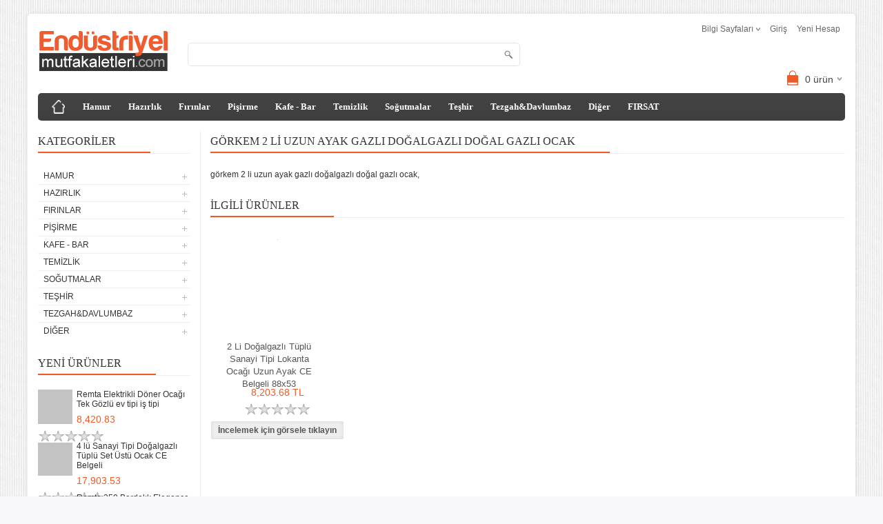

--- FILE ---
content_type: text/html; charset=UTF-8
request_url: https://www.endustriyelmutfakaletleri.com/gorkem-2-li-uzun-ayak-gazli-dogalgazli-dogal-gazli-ocak
body_size: 159910
content:
<!DOCTYPE html>
<html>
<head>
    <meta http-equiv="X-UA-Compatible" content="IE=edge">
    <meta name="viewport" content="width=device-width, initial-scale=1">
    <meta name="google" content="notranslate"/>
    <meta http-equiv="Content-Type" content="text/html; charset=utf-8" />
<meta name="keywords" content="görkem 2 li uzun ayak gazlı doğalgazlı doğal gazlı ocak" />
<meta name="description" content="görkem 2 li uzun ayak gazlı doğalgazlı doğal gazlı ocak,&nbsp;" />
<meta http-equiv="x-dns-prefetch-control" content="on">
  <link rel="dns-prefetch" href="https://ajax.googleapis.com" /><meta name="robots" content="index, follow"/>
<meta name="Language" content="Turkish" />
<meta http-equiv="Content-Language" content="tr" />
<link rel="canonical" href="https://www.endustriyelmutfakaletleri.com/gorkem-2-li-uzun-ayak-gazli-dogalgazli-dogal-gazli-ocak"/>
<base href="https://www.endustriyelmutfakaletleri.com/" />
<title>Görkem 2 Li Uzun Ayak Gazlı Doğalgazlı Doğal Gazlı Ocak </title>
<link rel="shortcut icon" type="image/png" href="images/endustriyelmutfakaletleri-1-favicon-1.png"/>
<link rel="stylesheet" href="assets/css/all-css.php?v=5.1" />
<link rel="stylesheet" href="https://cdnjs.cloudflare.com/ajax/libs/limonte-sweetalert2/11.4.4/sweetalert2.min.css" integrity="sha512-y4S4cBeErz9ykN3iwUC4kmP/Ca+zd8n8FDzlVbq5Nr73gn1VBXZhpriQ7avR+8fQLpyq4izWm0b8s6q4Vedb9w==" crossorigin="anonymous" referrerpolicy="no-referrer" />
<link rel="stylesheet" href="https://cdnjs.cloudflare.com/ajax/libs/jquery-bar-rating/1.2.2/themes/css-stars.min.css" integrity="sha512-Epht+5WVzDSqn0LwlaQm6dpiVhajT713iLdBEr3NLbKYsiVB2RiN9kLlrR0orcvaKSbRoZ/qYYsmN1vk/pKSBg==" crossorigin="anonymous" referrerpolicy="no-referrer" />
<link rel="stylesheet" href="templates/simple/style.css?v=5.1" />
<link rel="manifest" href="manifest.json"><script type="text/javascript" src="//ajax.googleapis.com/ajax/libs/jquery/2.2.4/jquery.min.js"></script>
<!-- Google tag (gtag.js) --> <script async src="
https://www.googletagmanager.com/gtag/js?id=AW-16778131821"></script>
<script> window.dataLayer = window.dataLayer || []; function
gtag(){dataLayer.push(arguments);} gtag('js', new Date()); gtag('config',
'AW-16778131821'); </script>
<script src="//code.jivosite.com/widget/G4F7wd4l1w" async></script>
<!-- Google tag (gtag.js) -->
<script async src="https://www.googletagmanager.com/gtag/js?id=AW-17121458682">
</script>
<script>
  window.dataLayer = window.dataLayer || [];
  function gtag(){dataLayer.push(arguments);}
  gtag('js', new Date());

  gtag('config', 'AW-17121458682');
</script>
<!-- Event snippet for Satın alma işlemi conversion page -->
<script>
  gtag('event', 'conversion', {
      'send_to': 'AW-17121458682/64EbCKz-_usaEPrzkuQ_',
      'transaction_id': ''
  });
</script>
<!-- Google tag (gtag.js) -->
<script async src="https://www.googletagmanager.com/gtag/js?id=AW-17121458682">
</script>
<script>
  window.dataLayer = window.dataLayer || [];
  function gtag(){dataLayer.push(arguments);}
  gtag('js', new Date());

  gtag('config', 'AW-17121458682');
</script>
<!-- Event snippet for Satın alma işlemi conversion page -->
<script>
  gtag('event', 'conversion', {
      'send_to': 'AW-17121458682/64EbCKz-_usaEPrzkuQ_',
      'transaction_id': ''
  });
</script>
<!-- Event snippet for Satın alma işlemi conversion page -->
<script>
  gtag('event', 'conversion', {
      'send_to': 'AW-17121458682/64EbCKz-_usaEPrzkuQ_',
      'transaction_id': ''
  });
</script>

<link rel="stylesheet" href="assets/css/sepet-hizli.min.css" /><script>var currentact = 'showKeyResult';</script>    <link rel="stylesheet" type="text/css" href="templates/simple/css/stylesheet.css"/>
    <link rel="stylesheet" type="text/css" href="templates/simple/css/slideshow.css" media="screen"/>
    <link rel="stylesheet" type="text/css" href="templates/simple/css/carousel.css" media="screen"/>
    <link rel="stylesheet" type="text/css" href="templates/simple/css/jquery.bxslider.css"/>
    <link rel="stylesheet" type="text/css" href="templates/simple/style.css"/>
    <link rel="stylesheet" type="text/css" href="templates/simple/css/responsive.css"/>
    <style>
        .listeSepeteEkle{display:none;}
    </style>
<body>
<!--Start of Zopim Live Chat Script-->

<!--End of Zopim Live Chat Script-->
<div class="main-wrapper">
    <!-- Header Parts Start-->
    <div id="header">
        <!-- Top Right part Links-->
        <div id="welcome">
            <div id="currency">Bilgi Sayfaları
            </div>
                        <a href="/ac/login">Giriş</a>
            <a href="/ac/register">Yeni Hesap</a>
        </div>
            <div id="logo">
        <a href="index.php">
            <img src="templates/simple/image/logo.png" title="Endüstriyel Mutfak Aletleri  ve Sanayi Tipi Mutfak Ekipmanları" alt="Endüstriyel Mutfak Aletleri  ve Sanayi Tipi Mutfak Ekipmanları"/>
        </a>
    </div>
    <div id="search">
        <div class="button-search"></div>
        <form class="search-form" method="get" action="page.php">
            <input type="hidden" name="act" value="arama" id=""/>
            <input type="text" name="str" value="" id=""/>
        </form>
    </div>
    <!--Mini Cart Start-->
    <div id="cart">
        <div class="heading">
            <h4>
                <img width="32" height="32" alt="small-cart-icon" src="templates/simple/image/cart-bg.png">
            </h4>
            <a href="/ac/sepet" id="imgSepetGosterOcean">
                <span id="cart-total"><div id="toplamUrun" style="display:inline;">0</div> ürün</span>
            </a>
        </div>
    </div>
    <!--Mini Cart End-->
</div>
<!--Top Navigation Start-->
<div id="menu">
    <span>Menu</span>
    <ul>
        <li class="home">
            <a title="Giriş" href="index.html">
                <span>Giriş</span>
            </a>
        </li>
        <li><a href="/hamur-kat51.html">Hamur</a> 
<div><ul><li><a href="/hamur-acma-makinasi-yufka-lahmacun-lavas-pide-pizza-30-cm-40-cm-60-cm-kat55.html">Hamur Açma Makinası Yufka Lahmacun Lavaş Pide Pizza 30 cm 40 cm 60 cm</a> 
</li><li><a href="/hamur-dinlendirme-makinesi-kat54.html">Hamur Dinlendirme Makinesi</a> 
</li><li><a href="/hamur-kesme-makinasi-kestart-kat56.html">Hamur Kesme  Makinası Kestart</a> 
</li><li><a href="/hamur-sekillendirme-makinasi-kat243.html">Hamur Şekillendirme Makinası</a> 
</li><li><a href="/hamur-yogurma-makinasi-kat53.html">Hamur Yoğurma Makinası</a> 
</li><li><a href="/kaldirma-devirme-makinalari-kat74.html">Kaldırma Devirme Makinaları</a> 
</li><li><a href="/planet-mikser-pastane-mikserleri-kat83.html">Planet Mikser - Pastane Mikserleri</a> 
</li><li><a href="/un-eleme-ve-havalandirma-makinasi-kat64.html">Un Eleme Ve Havalandırma Makinası</a> 
</li></ul></div></li><li><a href="/hazirlik-kat103.html">Hazırlık</a> 
<div><ul><li><a href="/bicak-sterilizatoru-kat591.html">Bıçak Sterilizatörü</a> 
</li><li><a href="/cekmeceli-isitma-unitesi-kat592.html">Çekmeceli Isıtma Ünitesi</a> 
</li><li><a href="/ekmek-dilimleme-makinasi-kat65.html">Ekmek Dilimleme Makinası</a> 
</li><li><a href="/et-kemik-testeresi-kasap-testeresi-kat180.html">Et Kemik Testeresi - Kasap Testeresi</a> 
</li><li><a href="/et-kiyma-makinasi-i-kasap-kiyma-makinesi-paslanmaz-sanayi-tipi-kat58.html">Et Kıyma Makinası I Kasap Kıyma Makinesi Paslanmaz Sanayi Tipi</a> 
</li><li><a href="/gida-salam-sucuk-pastirma-kasar-dilimleme-makinalari-kat181.html">Gıda - Salam - Sucuk - Pastırma - Kaşar Dilimleme Makinaları</a> 
</li><li><a href="/kasar-makinalari-kat2835.html">Kaşar Makinaları</a> 
</li><li><a href="/kofte-sekillendirme-makinalari-kat87.html">Köfte Şekillendirme Makinaları</a> 
</li><li><a href="/ogutucu-makineler-sanayi-tipi-kat264.html">Öğütücü Makineler Sanayi Tipi</a> 
</li><li><a href="/patates-dilimleme-makinasi-kat190.html">Patates Dilimleme Makinası</a> 
</li><li><a href="/sanayi-tipi-el-blenderi-endustriyel-el-mikseri-parcalayici-kat192.html">Sanayi tipi El Blenderı - Endüstriyel El Mikseri - Parçalayıcı</a> 
</li><li><a href="/sanayi-tipi-patates-soyma-makinasi-kat61.html">Sanayi Tipi Patates Soyma Makinası</a> 
</li><li><a href="/sebze-dograma-makinasi-rendeleme-parcalama-sanayi-tipi-kat63.html">Sebze Doğrama Makinası Rendeleme Parçalama Sanayi Tipi</a> 
</li><li><a href="/sebze-yikama-ve-kurutma-makinasi-kat2871.html">Sebze Yıkama Ve Kurutma Makinası</a> 
</li><li><a href="/sogan-dograma-makinesi-sanayi-tipi-4-lt-8-lt-kapasite-kat59.html">Soğan Doğrama Makinesi - Sanayi Tipi 4 Lt-8 Lt Kapasite</a> 
</li><li><a href="/sogan-soyma-makinasi-kat2853.html">Soğan Soyma Makinası</a> 
</li><li><a href="/sucuk-dolum-makinasi-kat226.html">Sucuk Dolum Makinası</a> 
</li><li><a href="/tulumba-yapma-makinesi-kat338.html">Tulumba Yapma Makinesi</a> 
</li><li><a href="/vakum-makinesi-vakumlama-makinesi-kat197.html">Vakum Makinesi - Vakumlama Makinesi</a> 
</li><li><a href="/zirh-makinasi-mikseri-kat201.html">Zırh Makinası Mikseri</a> 
</li></ul></div></li><li><a href="/firinlar-kat107.html">Fırınlar</a> 
<div><ul><li><a href="/gazli-elektrikli-pasta-borek-pogaca-firinlari-ve-pastane-firinlari-kat160.html">Gazlı -Elektrikli Pasta Börek Poğaca Fırınları ve Pastane Fırınları</a> 
</li><li><a href="/konveksiyonlu-firinlar-yemek-firinlari-kat215.html">Konveksiyonlu Fırınlar-Yemek Fırınları</a> 
</li><li><a href="/kumpir-firini-kat233.html">Kumpir Fırını</a> 
</li><li><a href="/kuzu-cevirme-makinasi-kat242.html">Kuzu Çevirme Makinası</a> 
</li><li><a href="/mikrodalga-endustriyel-firin-kat271.html">Mikrodalga Endüstriyel Fırın</a> 
</li><li><a href="/pide-ve-lahmacun-firinlari-kat184.html">Pide ve Lahmacun Fırınları</a> 
</li><li><a href="/pilic-cevirme-makinasi-kat199.html">Piliç Çevirme Makinası</a> 
</li><li><a href="/pizza-firinlari-kat214.html">Pizza Fırınları</a> 
</li><li><a href="/sok-dondurucu-kat595.html">Şok Dondurucu</a> 
</li><li><a href="/tas-tabanli-firinlar-kat159.html">Taş Tabanlı Fırınlar</a> 
</li></ul></div></li><li><a href="/pisirme-kat185.html">Pişirme</a> 
<div><ul><li><a href="/doner-ocagi-doner-makinesi-doner-tezgahi-kat100.html">Döner Ocağı-Döner Makinesi-Döner Tezgahı</a> 
</li><li><a href="/endustriyel-devrilir-kizartma-tavasi-kat219.html">Endüstriyel Devrilir Kızartma Tavası</a> 
</li><li><a href="/endustriyel-fritoz-gazli-elektrikli-buyuk-sanayi-tipi-patates-kizartma-makinasi-kat99.html">Endüstriyel Fritöz,Gazlı Elektrikli,Büyük Sanayi Tipi Patates Kızartma Makinası</a> 
</li><li><a href="/endustriyel-izgara-dokum-pleyt-sanayi-tipi-kat209.html">Endüstriyel Izgara Döküm Pleyt Sanayi tipi </a> 
</li><li><a href="/endustriyel-kaynatma-tenceresi-kat217.html">Endüstriyel Kaynatma Tenceresi</a> 
</li><li><a href="/endustriyel-makarna-pisirici-makarna-haslama-makinesi-kat218.html">Endüstriyel Makarna Pişirici - Makarna Haşlama Makinesi</a> 
</li><li><a href="/endustriyel-salamander-kat220.html">Endüstriyel Salamander </a> 
</li><li><a href="/lavas-pisirme-makinasi-kat387.html">Lavaş Pişirme Makinası</a> 
</li><li><a href="/patates-dinlendirme-kat261.html">Patates Dinlendirme</a> 
</li><li><a href="/sanayi-tipi-ocak-elektrikli-dogalgazli-tuplu-kuzine-yer-ocagi-kat169.html">Sanayi Tipi Ocak -Elektrikli Doğalgazlı Tüplü Kuzine - Yer Ocağı</a> 
</li><li><a href="/sosbenmari-kat260.html">Sosbenmari</a> 
</li><li><a href="/yufka-gozleme-katmer-lavas-pisirme-ocagi-yufka-saci-kat173.html">Yufka Gözleme Katmer Lavaş Pişirme Ocağı - Yufka Sacı</a> 
</li><li><a href="/snack-serisi-kat161.html">Snack Serisi</a> 
</li><li><a href="/pisirme-600-630-seri-kat104.html">Pişirme - 600 - 630 Seri</a> 
</li><li><a href="/pisirme-700-seri-kat105.html">Pişirme - 700 Seri</a> 
</li><li><a href="/pisirme-900-seri-kat106.html">Pişirme - 900 Seri</a> 
</li></ul></div></li><li><a href="/kafe-bar-kat93.html">Kafe - Bar</a> 
<div><ul><li><a href="/ayran-makinasi-limonata-makinasi-kat96.html">Ayran Makinası - Limonata Makinası</a> 
</li><li><a href="/bar-blender-bar-mikser-buz-kirici-mikser-kat212.html">Bar Blender - Bar Mikser - Buz Kırıcı Mikser</a> 
</li><li><a href="/buzlas-slush-granita-makinalari-kat94.html">Buzlaş Slush Granita Makinaları</a> 
</li><li><a href="/cay-kazani-kat195.html">Çay Kazanı</a> 
</li><li><a href="/corbalik-kat193.html">Çorbalık</a> 
</li><li><a href="/dondurma-makineleri-kat495.html">Dondurma Makineleri</a> 
</li><li><a href="/islak-hamburger-makinasi-kat251.html">Islak Hamburger Makinası</a> 
</li><li><a href="/kati-meyve-presi-kat511.html">Katı Meyve Presi</a> 
</li><li><a href="/pop-corn-makinasi-kat436.html">Pop Corn Makinası</a> 
</li><li><a href="/profesyonel-kahve-makinalari-kat196.html">Profesyonel Kahve Makinaları</a> 
</li><li><a href="/profesyonel-portakal-sikma-makinesi-kat194.html">Profesyonel Portakal Sıkma Makinesi</a> 
</li><li><a href="/profesyonel-waffle-makinesi-kat70.html">Profesyonel Waffle Makinesi</a> 
</li><li><a href="/sanayi-tipi-ekmek-kizartma-makinasi-restoran-otel-kat328.html">Sanayi Tipi Ekmek Kızartma Makinası Restoran Otel</a> 
</li><li><a href="/sanayi-tipi-krep-makinesi-kat90.html">Sanayi tipi Krep Makinesi</a> 
</li><li><a href="/sanayi-tipi-su-sebili-kat97.html">Sanayi Tipi Su Sebili</a> 
</li><li><a href="/sanayi-tipi-tost-makinesi-bufe-tipi-dokum-buyuk-tuplu-elektrikli-dogalgazli-kat78.html">Sanayi tipi tost makinesi-Büfe Tipi Döküm Büyük Tüplü Elektrikli Doğalgazlı</a> 
</li><li><a href="/sicak-cikolata-makinasi-cikolata-selalesi-makinasi-kat272.html">Sıcak Çikolata Makinası - Çikolata Şelalesi Makinası</a> 
</li><li><a href="/sosis-kat269.html">Sosis</a> 
</li><li><a href="/strec-sarma-makinalari-kat231.html">Streç Sarma Makinaları</a> 
</li></ul></div></li><li><a href="/temizlik-kat67.html">Temizlik</a> 
<div><ul><li><a href="/evyeler-kat268.html">Evyeler</a> 
</li><li><a href="/sanayi-tipi-bardak-yikama-makinasi-kat92.html">Sanayi Tipi Bardak Yıkama Makinası</a> 
</li><li><a href="/sanayi-tipi-bulasik-makinalari-kat68.html">Sanayi Tipi Bulaşık Makinaları</a> 
</li><li><a href="/sanayi-tipi-camasir-makinasi-kat227.html">Sanayi tipi Çamaşır Makinası</a> 
</li></ul></div></li><li><a href="/sogutmalar-kat108.html">Soğutmalar</a> 
<div><ul><li><a href="/buz-makineleri-kat183.html">Buz Makineleri</a> 
</li><li><a href="/granit-tablali-hamur-hazirlik-dolaplari-kat203.html">Granit Tablalı Hamur Hazırlık Dolapları</a> 
</li><li><a href="/hamur-buzdolabi-kat466.html">Hamur Buzdolabı</a> 
</li><li><a href="/pizza-ve-salata-hazirlik-buzdolaplari-kat207.html">Pizza ve Salata Hazırlık Buzdolapları</a> 
</li><li><a href="/sanayi-tip-buzdolaplari-kat187.html">Sanayi Tip Buzdolapları</a> 
</li><li><a href="/sise-sogutuculari-kat205.html">Şişe Soğutucuları</a> 
</li><li><a href="/tezgah-tipi-buzdolaplari-kat204.html">Tezgah Tipi Buzdolapları</a> 
</li></ul></div></li><li><a href="/teshir-kat109.html">Teşhir</a> 
<div><ul><li><a href="/banket-arabasi-kat384.html">Banket Arabası</a> 
</li><li><a href="/benmari-yemeklik-kat2097.html">Benmari-Yemeklik</a> 
</li><li><a href="/pide-pogaca-borek-tezgahlari-kat224.html">Pide,Poğaca,Börek Tezgahları</a> 
</li><li><a href="/pilav-tezgahi-kat232.html">Pilav Tezgahı</a> 
</li><li><a href="/saladbarlar-kat208.html">Saladbarlar</a> 
</li><li><a href="/sicak-teshir-kat507.html">Sıcak Teşhir</a> 
</li><li><a href="/soguk-teshir-kat506.html">Soğuk Teşhir</a> 
</li><li><a href="/tabak-tasima-kat425.html">Tabak Taşıma</a> 
</li></ul></div></li><li><a href="/tezgah-davlumbaz-kat312.html">Tezgah&Davlumbaz</a> 
<div><ul><li><a href="/davlumbazlar-kat311.html">Davlumbazlar</a> 
</li><li><a href="/duvar-dolabi-ve-raflar-kat596.html">Duvar Dolabı ve Raflar</a> 
</li><li><a href="/tasima-arabalari-kat598.html">Taşıma Arabaları</a> 
</li><li><a href="/tezgahlar-kat2098.html">Tezgahlar</a> 
</li><li><a href="/yikama-grubu-kat600.html">Yıkama Grubu</a> 
</li></ul></div></li><li><a href="/diger-kat2096.html">Diğer</a> 
<div><ul><li><a href="/atalay-mutfak-kat446.html">Atalay Mutfak</a> 
</li><li><a href="/baysan-endustriyel-mutfak-kat412.html">Baysan Endüstriyel Mutfak</a> 
</li><li><a href="/bogazici-endustriyel-mutfak-kat414.html">Boğaziçi Endüstriyel Mutfak</a> 
</li><li><a href="/bosfor-endustriyel-mutfak-kat413.html">Bosfor Endüstriyel Mutfak</a> 
</li><li><a href="/cagdas-mutfak-kat2866.html">Çağdaş Mutfak</a> 
</li><li><a href="/ce-belgeli-dogalgazli-pilic-cevirme-makinesi-kat437.html">CE Belgeli Doğalgazlı Piliç Çevirme Makinesi</a> 
</li><li><a href="/dev-mikser-kat455.html">Dev Mikser</a> 
</li><li><a href="/drn-mutfak-kat2900.html">Drn Mutfak</a> 
</li><li><a href="/emeksan-mutfak-kat2901.html">Emeksan Mutfak</a> 
</li><li><a href="/empero-kat439.html">Empero</a> 
</li><li><a href="/gorkem-endustriyel-mutfak-kat430.html">Görkem Endüstriyel Mutfak</a> 
</li><li><a href="/himaksan-mutfak-kat2902.html">Himaksan Mutfak</a> 
</li><li><a href="/inoksan-mutfak-kat2852.html">İnoksan Mutfak</a> 
</li><li><a href="/kozde-kestane-arabasi-kat234.html">Közde Kestane Arabası</a> 
</li><li><a href="/kunefe-ocagi-kat176.html">Künefe Ocağı</a> 
</li><li><a href="/maksan-endustriyel-mutfak-kat445.html">Maksan Endüstriyel Mutfak</a> 
</li><li><a href="/mdk-isi-yufka-ocaklari-kat2855.html">Mdk Isı Yufka Ocakları</a> 
</li><li><a href="/osimo-endustriyel-mutfak-kat2813.html">Osimo Endüstriyel Mutfak</a> 
</li><li><a href="/oztiryakiler-kat484.html">Öztiryakiler</a> 
</li><li><a href="/remta-makina-kat2864.html">Remta Makina</a> 
</li><li><a href="/robot-coupe-urunleri-kat505.html">Robot Coupe Ürünleri</a> 
</li><li><a href="/sengun-makina-kat457.html">Şengün Makina</a> 
</li><li><a href="/super-mikser-kat2878.html">Süper Mikser</a> 
</li><li><a href="/turhan-celik-endustriyel-mutfak-kat334.html">Turhan Çelik Endüstriyel Mutfak</a> 
</li></ul></div></li>        <li>
            <a title="Fırsat" href="ac/indirimde"><strong>FIRSAT</strong></a>
        </li>
    </ul>
</div>
<!--Top Navigation Start-->
<div id="container">
    <!--Left Part-->
    <div id="column-left">
        <!--Categories Part Start-->
        <div class="box">
            <div class="box-heading">Kategoriler</div>
            <div class="box-content box-category">
                <ul id=""><li class="category51"><a class="cuuchild " >Hamur</a> <span class="down down_51"></span>
<ul ><li class="category55"><a class="cuuchild " >Hamur Açma Makinası Yufka Lahmacun Lavaş Pide Pizza 30 cm 40 cm 60 cm</a> <span class="down down_55"></span>
<ul ><li class="category583"><a class="nochild " href="/30-cm-hamur-acma-makinasi-kat583.html">30 cm Hamur Açma Makinası</a> 
<ul ></ul></li><li class="category582"><a class="nochild " href="/40-cm-hamur-acma-makinasi-kat582.html">40 Cm Hamur Açma Makinası</a> 
<ul ></ul></li><li class="category460"><a class="nochild " href="/empero-hamur-acma-makinasi-kat460.html">Empero Hamur Açma Makinası</a> 
<ul ></ul></li><li class="category458"><a class="nochild " href="/sengun-hamur-acma-makinasi-lahmacun-pide-pizza-yufka-lavas-30-40-60-cm-kat458.html">Şengün Hamur Açma Makinası Lahmacun Pide Pizza Yufka Lavaş 30 40 60 cm</a> 
<ul ></ul></li><li class="category84"><a class="nochild " href="/yufka-yedek-acma-makinesi-yufka-ekmek-yapma-makinasi-kat84.html">Yufka Yedek Açma Makinesi - Yufka Ekmek Yapma Makinası</a> 
<ul ></ul></li></ul></li><li class="category54"><a class="cuuchild " >Hamur Dinlendirme Makinesi</a> <span class="down down_54"></span>
<ul ><li class="category76"><a class="nochild " href="/hamur-ara-dinlendirme-makinesi-kat76.html">Hamur Ara Dinlendirme Makinesi</a> 
<ul ></ul></li><li class="category77"><a class="nochild " href="/hamur-cevirme-hamur-yuvarlama-makinasi-kat77.html">Hamur Çevirme - Hamur Yuvarlama Makinası</a> 
<ul ></ul></li></ul></li><li class="category56"><a class="nochild " href="/hamur-kesme-makinasi-kestart-kat56.html">Hamur Kesme  Makinası Kestart</a> 
<ul ></ul></li><li class="category243"><a class="cuuchild " >Hamur Şekillendirme Makinası</a> <span class="down down_243"></span>
<ul ><li class="category276"><a class="nochild " href="/hamur-dinlendirme-makinasi-kat276.html">Hamur Dinlendirme Makinası</a> 
<ul ></ul></li></ul></li><li class="category53"><a class="cuuchild " >Hamur Yoğurma Makinası</a> <span class="down down_53"></span>
<ul ><li class="category527"><a class="nochild " href="/10-kg-hamur-yogurma-makinasi-kat527.html">10 kg Hamur Yoğurma Makinası</a> 
<ul ></ul></li><li class="category528"><a class="nochild " href="/15-kg-hamur-yogurma-makinesi-kat528.html">15 kg Hamur Yoğurma Makinesi</a> 
<ul ></ul></li><li class="category2095"><a class="nochild " href="/25-kg-hamur-yogurma-makinasi-kat2095.html">25 Kg Hamur Yoğurma Makinası</a> 
<ul ></ul></li><li class="category543"><a class="nochild " href="/35-kg-hamur-yogurma-makinalari-kat543.html">35 Kg Hamur Yoğurma Makinaları</a> 
<ul ></ul></li><li class="category584"><a class="nochild " href="/5-kg-hamur-yogurma-makinasi-kat584.html">5 Kg Hamur Yoğurma Makinası</a> 
<ul ></ul></li><li class="category544"><a class="nochild " href="/50-kg-hamur-yogurma-makinasi-kat544.html">50 Kg Hamur Yoğurma Makinası</a> 
<ul ></ul></li><li class="category461"><a class="nochild " href="/empero-hamur-yogurma-makinesi-kat461.html">Empero Hamur Yoğurma Makinesi</a> 
<ul ></ul></li><li class="category508"><a class="nochild " href="/ev-tipi-hamur-yogurma-makinasi-kat508.html">Ev Tipi Hamur Yoğurma Makinası</a> 
<ul ></ul></li><li class="category2872"><a class="nochild " href="/mateka-hamur-yogurma-makinasi-kat2872.html">Mateka Hamur yoğurma Makinası</a> 
<ul ></ul></li><li class="category2101"><a class="nochild " href="/sanayi-tipi-hamur-yogurma-makinasi-kat2101.html">Sanayi Tipi Hamur yoğurma Makinası</a> 
<ul ></ul></li><li class="category86"><a class="nochild " href="/spiral-hamur-yogurma-makinasi-kat86.html">Spiral Hamur Yoğurma Makinası</a> 
<ul ></ul></li></ul></li><li class="category74"><a class="nochild " href="/kaldirma-devirme-makinalari-kat74.html">Kaldırma Devirme Makinaları</a> 
<ul ></ul></li><li class="category83"><a class="cuuchild " >Planet Mikser - Pastane Mikserleri</a> <span class="down down_83"></span>
<ul ><li class="category575"><a class="nochild " href="/10-lt-planet-mikser-kat575.html">10 Lt Planet Mikser</a> 
<ul ></ul></li><li class="category2814"><a class="nochild " href="/20-lt-planet-mikser-kat2814.html">20 Lt Planet Mikser</a> 
<ul ></ul></li><li class="category576"><a class="nochild " href="/30-lt-planet-mikser-kat576.html">30 Lt Planet Mikser</a> 
<ul ></ul></li><li class="category577"><a class="nochild " href="/40-lt-planet-mikser-kat577.html">40 Lt Planet Mikser</a> 
<ul ></ul></li><li class="category573"><a class="nochild " href="/5-lt-7-lt-8-lt-planet-mikser-kat573.html">5 Lt 7 Lt 8 Lt Planet Mikser</a> 
<ul ></ul></li><li class="category578"><a class="nochild " href="/60-lt-planet-mikser-kat578.html">60 Lt Planet Mikser</a> 
<ul ></ul></li><li class="category574"><a class="nochild " href="/set-ustu-mikserler-kat574.html">Set Üstü Mikserler</a> 
<ul ></ul></li></ul></li><li class="category64"><a class="nochild " href="/un-eleme-ve-havalandirma-makinasi-kat64.html">Un Eleme Ve Havalandırma Makinası</a> 
<ul ></ul></li></ul></li><li class="category103"><a class="cuuchild " >Hazırlık</a> <span class="down down_103"></span>
<ul ><li class="category591"><a class="nochild " href="/bicak-sterilizatoru-kat591.html">Bıçak Sterilizatörü</a> 
<ul ></ul></li><li class="category592"><a class="nochild " href="/cekmeceli-isitma-unitesi-kat592.html">Çekmeceli Isıtma Ünitesi</a> 
<ul ></ul></li><li class="category65"><a class="cuuchild " >Ekmek Dilimleme Makinası</a> <span class="down down_65"></span>
<ul ><li class="category253"><a class="nochild " href="/ekmek-dilimleme-makinasi-bicaklari-kat253.html">Ekmek Dilimleme Makinası Bıçakları</a> 
<ul ></ul></li></ul></li><li class="category180"><a class="nochild " href="/et-kemik-testeresi-kasap-testeresi-kat180.html">Et Kemik Testeresi - Kasap Testeresi</a> 
<ul ></ul></li><li class="category58"><a class="cuuchild " >Et Kıyma Makinası I Kasap Kıyma Makinesi Paslanmaz Sanayi Tipi</a> <span class="down down_58"></span>
<ul ><li class="category329"><a class="nochild " href="/12-lik-et-kiyma-makineleri-ev-sanayi-tipi-kat329.html">12 lik Et Kıyma Makineleri Ev - Sanayi Tipi</a> 
<ul ></ul></li><li class="category403"><a class="nochild " href="/22-lik-kiyma-makineleri-profesyonel-sanayi-tipi-kat403.html">22 lik Kıyma Makineleri Profesyonel - Sanayi tipi</a> 
<ul ></ul></li><li class="category2851"><a class="nochild " href="/220-volt-kiyma-makineleri-kat2851.html">220 Volt Kıyma Makineleri</a> 
<ul ></ul></li><li class="category404"><a class="nochild " href="/32-lik-kiyma-makineleri-profesyonel-sanayi-tipi-kat404.html">32 lik Kıyma Makineleri Profesyonel - Sanayi tipi</a> 
<ul ></ul></li><li class="category406"><a class="cuuchild " >Bosfor Kıyma Makinaları</a> <span class="down down_406"></span>
<ul ><li class="category2886"><a class="nochild " href="/bosfor-22-lik-kiyma-makinasi-kat2886.html">Bosfor 22 lik Kıyma Makinası</a> 
<ul ></ul></li><li class="category2884"><a class="nochild " href="/bosfor-32-lik-kiyma-makinasi-kat2884.html">Bosfor 32 lik Kıyma Makinası</a> 
<ul ></ul></li></ul></li><li class="category407"><a class="nochild " href="/empero-kiyma-makinesi-kat407.html">Empero Kıyma Makinesi</a> 
<ul ></ul></li><li class="category229"><a class="cuuchild " >Kasap Malzemeleri</a> <span class="down down_229"></span>
<ul ><li class="category230"><a class="nochild " href="/kasap-dolaplari-kat230.html">Kasap Dolapları</a> 
<ul ></ul></li></ul></li><li class="category2899"><a class="nochild " href="/komple-paslanmaz-kiyma-makinalari-kat2899.html">Komple Paslanmaz Kıyma Makinaları</a> 
<ul ></ul></li><li class="category402"><a class="nochild " href="/sogutmali-kiyma-makineleri-profesyonel-sanayi-tipi-kat402.html">Soğutmalı Kıyma Makineleri Profesyonel - Sanayi Tipi</a> 
<ul ></ul></li><li class="category285"><a class="nochild " href="/yilmaz-et-makinalari-kat285.html">Yılmaz Et Makinaları</a> 
<ul ></ul></li><li class="category2906"><a class="nochild " href="/ev-tipi-kiyma-makinasi-kat2906.html">Ev Tipi Kıyma Makinası</a> 
<ul ></ul></li></ul></li><li class="category181"><a class="nochild " href="/gida-salam-sucuk-pastirma-kasar-dilimleme-makinalari-kat181.html">Gıda - Salam - Sucuk - Pastırma - Kaşar Dilimleme Makinaları</a> 
<ul ></ul></li><li class="category2835"><a class="nochild " href="/kasar-makinalari-kat2835.html">Kaşar Makinaları</a> 
<ul ></ul></li><li class="category87"><a class="nochild " href="/kofte-sekillendirme-makinalari-kat87.html">Köfte Şekillendirme Makinaları</a> 
<ul ></ul></li><li class="category264"><a class="nochild " href="/ogutucu-makineler-sanayi-tipi-kat264.html">Öğütücü Makineler Sanayi Tipi</a> 
<ul ></ul></li><li class="category190"><a class="nochild " href="/patates-dilimleme-makinasi-kat190.html">Patates Dilimleme Makinası</a> 
<ul ></ul></li><li class="category192"><a class="nochild " href="/sanayi-tipi-el-blenderi-endustriyel-el-mikseri-parcalayici-kat192.html">Sanayi tipi El Blenderı - Endüstriyel El Mikseri - Parçalayıcı</a> 
<ul ></ul></li><li class="category61"><a class="cuuchild " >Sanayi Tipi Patates Soyma Makinası</a> <span class="down down_61"></span>
<ul ><li class="category581"><a class="nochild " href="/10-kg-patates-soyma-makinasi-kat581.html">10 kg Patates Soyma Makinası</a> 
<ul ></ul></li><li class="category2840"><a class="nochild " href="/20-25-kg-patates-soyma-makinasi-kat2840.html">20 - 25 kg Patates Soyma Makinası</a> 
<ul ></ul></li><li class="category2877"><a class="nochild " href="/30-35-kg-patates-soyma-makinasi-kat2877.html">30 - 35 kg Patates Soyma Makinası</a> 
<ul ></ul></li><li class="category2857"><a class="nochild " href="/cagdas-patates-soyma-makinasi-kat2857.html">Çağdaş Patates Soyma Makinası</a> 
<ul ></ul></li><li class="category509"><a class="nochild " href="/empero-patates-soyma-makinasi-kat509.html">Empero Patates Soyma Makinası</a> 
<ul ></ul></li></ul></li><li class="category63"><a class="nochild " href="/sebze-dograma-makinasi-rendeleme-parcalama-sanayi-tipi-kat63.html">Sebze Doğrama Makinası Rendeleme Parçalama Sanayi Tipi</a> 
<ul ></ul></li><li class="category2871"><a class="nochild " href="/sebze-yikama-ve-kurutma-makinasi-kat2871.html">Sebze Yıkama Ve Kurutma Makinası</a> 
<ul ></ul></li><li class="category59"><a class="nochild " href="/sogan-dograma-makinesi-sanayi-tipi-4-lt-8-lt-kapasite-kat59.html">Soğan Doğrama Makinesi - Sanayi Tipi 4 Lt-8 Lt Kapasite</a> 
<ul ></ul></li><li class="category2853"><a class="nochild " href="/sogan-soyma-makinasi-kat2853.html">Soğan Soyma Makinası</a> 
<ul ></ul></li><li class="category226"><a class="nochild " href="/sucuk-dolum-makinasi-kat226.html">Sucuk Dolum Makinası</a> 
<ul ></ul></li><li class="category338"><a class="nochild " href="/tulumba-yapma-makinesi-kat338.html">Tulumba Yapma Makinesi</a> 
<ul ></ul></li><li class="category197"><a class="nochild " href="/vakum-makinesi-vakumlama-makinesi-kat197.html">Vakum Makinesi - Vakumlama Makinesi</a> 
<ul ></ul></li><li class="category201"><a class="nochild " href="/zirh-makinasi-mikseri-kat201.html">Zırh Makinası Mikseri</a> 
<ul ></ul></li></ul></li><li class="category107"><a class="cuuchild " >Fırınlar</a> <span class="down down_107"></span>
<ul ><li class="category160"><a class="cuuchild " >Gazlı -Elektrikli Pasta Börek Poğaca Fırınları ve Pastane Fırınları</a> <span class="down down_160"></span>
<ul ><li class="category350"><a class="nochild " href="/dogalgazli-tuplu-pasta-borek-firinlari-kat350.html">Doğalgazlı Tüplü Pasta Börek Fırınları</a> 
<ul ></ul></li><li class="category594"><a class="nochild " href="/donerli-pastane-firinlari-kat594.html">Dönerli Pastane Fırınları</a> 
<ul ></ul></li><li class="category390"><a class="nochild " href="/elektrikli-pasta-borek-firinlari-kat390.html">Elektrikli Pasta Börek Fırınları</a> 
<ul ></ul></li><li class="category593"><a class="nochild " href="/mayalandirma-kat593.html">Mayalandırma</a> 
<ul ></ul></li><li class="category443"><a class="nochild " href="/patiseri-firin-koveksiyonlu-kat443.html">Patiseri Fırın Koveksiyonlu</a> 
<ul ></ul></li><li class="category391"><a class="nochild " href="/tuplu-pastane-firinlari-kat391.html">Tüplü Pastane Fırınları</a> 
<ul ></ul></li><li class="category388"><a class="nochild " href="/unox-firin-kat388.html">Unox Fırın</a> 
<ul ></ul></li></ul></li><li class="category215"><a class="nochild " href="/konveksiyonlu-firinlar-yemek-firinlari-kat215.html">Konveksiyonlu Fırınlar-Yemek Fırınları</a> 
<ul ></ul></li><li class="category233"><a class="cuuchild " >Kumpir Fırını</a> <span class="down down_233"></span>
<ul ><li class="category254"><a class="nochild " href="/elektrikli-kumpir-firini-kat254.html">Elektrikli Kumpir Fırını</a> 
<ul ></ul></li><li class="category255"><a class="nochild " href="/gazli-kumpir-firini-kat255.html">Gazlı Kumpir Fırını</a> 
<ul ></ul></li><li class="category258"><a class="nochild " href="/ikinci-el-kumpir-firini-kat258.html">İkinci El Kumpir Fırını</a> 
<ul ></ul></li></ul></li><li class="category242"><a class="nochild " href="/kuzu-cevirme-makinasi-kat242.html">Kuzu Çevirme Makinası</a> 
<ul ></ul></li><li class="category271"><a class="nochild " href="/mikrodalga-endustriyel-firin-kat271.html">Mikrodalga Endüstriyel Fırın</a> 
<ul ></ul></li><li class="category184"><a class="nochild " href="/pide-ve-lahmacun-firinlari-kat184.html">Pide ve Lahmacun Fırınları</a> 
<ul ></ul></li><li class="category199"><a class="cuuchild " >Piliç Çevirme Makinası</a> <span class="down down_199"></span>
<ul ><li class="category529"><a class="nochild " href="/dinlendirmeli-pilic-cevirme-makinalari-kat529.html">Dinlendirmeli Piliç Çevirme Makinaları</a> 
<ul ></ul></li><li class="category252"><a class="nochild " href="/elektrikli-pilic-cevirme-makinesi-kat252.html">Elektrikli Piliç Çevirme Makinesi</a> 
<ul ></ul></li><li class="category557"><a class="nochild " href="/inoksan-pilic-cevirme-makinasi-kat557.html">İnoksan Piliç Çevirme Makinası</a> 
<ul ></ul></li><li class="category560"><a class="nochild " href="/lavatasli-pilic-cevirme-makinasi-kat560.html">Lavataşlı Piliç Çevirme Makinası</a> 
<ul ></ul></li><li class="category558"><a class="nochild " href="/oztiryakiler-pilic-cevirme-makinasi-kat558.html">Öztiryakiler Piliç Çevirme Makinası</a> 
<ul ></ul></li><li class="category556"><a class="nochild " href="/pimak-pilic-cevirme-makinasi-kat556.html">Pimak Piliç Çevirme Makinası</a> 
<ul ></ul></li><li class="category423"><a class="nochild " href="/set-ustu-pilic-cevirme-makinasi-kat423.html">Set Üstü Piliç Çevirme Makinası</a> 
<ul ></ul></li><li class="category531"><a class="nochild " href="/yatik-pilic-cevirme-makinalari-kat531.html">Yatık Piliç Çevirme Makinaları</a> 
<ul ></ul></li><li class="category396"><a class="nochild " href="/dogalgazli-belgeli-pilic-cevirme-makinalari-kat396.html">Doğalgazlı Belgeli Piliç Çevirme Makinaları</a> 
<ul ></ul></li><li class="category398"><a class="nochild " href="/dogalgazli-lavtasli-pilic-cevirme-makinalari-kat398.html">Doğalgazlı - LavTaşlı Piliç Çevirme Makinaları</a> 
<ul ></ul></li><li class="category395"><a class="nochild " href="/tuplu-pilic-cevirme-makinasi-kat395.html">Tüplü Piliç Çevirme Makinası</a> 
<ul ></ul></li><li class="category397"><a class="nochild " href="/tuplu-lavtasli-pilic-cevirme-makinalari-kat397.html">Tüplü - LavTaşlı Piliç Çevirme Makinaları</a> 
<ul ></ul></li><li class="category245"><a class="nochild " href="/gazli-pilic-cevirme-makineleri-tavuk-pisirme-tavuk-kizartma-kat245.html">Gazlı Piliç Çevirme Makineleri Tavuk Pişirme Tavuk Kızartma</a> 
<ul ></ul></li><li class="category239"><a class="nochild " href="/ikinci-el-pilic-cevirme-makinasi-kat239.html">İkinci El Piliç Çevirme Makinası</a> 
<ul ></ul></li></ul></li><li class="category214"><a class="cuuchild " >Pizza Fırınları</a> <span class="down down_214"></span>
<ul ><li class="category158"><a class="nochild " href="/cift-katli-pizza-firini-kat158.html">Çift Katlı Pizza Fırını</a> 
<ul ></ul></li><li class="category286"><a class="nochild " href="/dogalgazli-pizza-firini-kat286.html">Doğalgazlı Pizza Fırını</a> 
<ul ></ul></li><li class="category287"><a class="nochild " href="/elektrikli-pizza-firini-kat287.html">Elektrikli Pizza Fırını</a> 
<ul ></ul></li><li class="category479"><a class="nochild " href="/empero-pizza-firini-kat479.html">Empero Pizza Fırını</a> 
<ul ></ul></li><li class="category296"><a class="nochild " href="/konveyorlu-pizza-firini-kat296.html">Konveyörlü Pizza Fırını</a> 
<ul ></ul></li><li class="category157"><a class="nochild " href="/tek-katli-pizza-firinlari-kat157.html">Tek Katlı Pizza Fırınları</a> 
<ul ></ul></li><li class="category386"><a class="nochild " href="/tuplu-pizza-firinlari-kat386.html">Tüplü Pizza Fırınları</a> 
<ul ></ul></li></ul></li><li class="category595"><a class="nochild " href="/sok-dondurucu-kat595.html">Şok Dondurucu</a> 
<ul ></ul></li><li class="category159"><a class="nochild " href="/tas-tabanli-firinlar-kat159.html">Taş Tabanlı Fırınlar</a> 
<ul ></ul></li></ul></li><li class="category185"><a class="cuuchild " >Pişirme</a> <span class="down down_185"></span>
<ul ><li class="category100"><a class="cuuchild " >Döner Ocağı-Döner Makinesi-Döner Tezgahı</a> <span class="down down_100"></span>
<ul ><li class="category2903"><a class="nochild " href="/10-radyanli-doner-ocagi-kat2903.html">10 Radyanlı Döner ocağı</a> 
<ul ></ul></li><li class="category453"><a class="nochild " href="/2-radyanli-doner-ocagi-kat453.html">2 Radyanlı Döner Ocağı</a> 
<ul ></ul></li><li class="category447"><a class="nochild " href="/3-radyanli-doner-ocagi-kat447.html">3 Radyanlı Döner Ocağı</a> 
<ul ></ul></li><li class="category449"><a class="nochild " href="/4-radyanli-doner-ocagi-kat449.html">4 Radyanlı Döner Ocağı</a> 
<ul ></ul></li><li class="category450"><a class="nochild " href="/5-radyanli-doner-ocagi-kat450.html">5 Radyanlı Döner Ocağı</a> 
<ul ></ul></li><li class="category2904"><a class="nochild " href="/8-radyanli-doner-ocagi-kat2904.html">8 Radyanlı Döner Ocağı</a> 
<ul ></ul></li><li class="category426"><a class="nochild " href="/atalay-doner-ocagi-kat426.html">Atalay Döner Ocağı</a> 
<ul ></ul></li><li class="category442"><a class="nochild " href="/baysan-doner-ocagi-kat442.html">Baysan Döner Ocağı</a> 
<ul ></ul></li><li class="category282"><a class="nochild " href="/dogalgazli-doner-ocagi-kat282.html">Doğalgazlı Döner Ocağı</a> 
<ul ></ul></li><li class="category52"><a class="cuuchild " >Döner Kesme Makinası -Elektrikli Döner Bıçağı</a> <span class="down down_52"></span>
<ul ><li class="category2863"><a class="nochild " href="/sarjli-doner-kesme-makinasi-kat2863.html">Şarjlı Döner Kesme Makinası</a> 
<ul ></ul></li><li class="category469"><a class="nochild " href="/tandir-doner-doner-kesme-makinasi-kat469.html">Tandır Döner Döner Kesme Makinası</a> 
<ul ></ul></li><li class="category435"><a class="nochild " href="/tekin-doner-kesme-makinasi-kat435.html">Tekin Döner Kesme Makinası</a> 
<ul ></ul></li></ul></li><li class="category2811"><a class="nochild " href="/doner-robotu-otomatik-kat2811.html">Döner Robotu Otomatik</a> 
<ul ></ul></li><li class="category167"><a class="nochild " href="/elektrikli-doner-ocagi-kat167.html">Elektrikli Döner Ocağı</a> 
<ul ></ul></li><li class="category288"><a class="nochild " href="/ev-tipi-doner-ocagi-kat288.html">Ev Tipi Döner Ocağı</a> 
<ul ></ul></li><li class="category290"><a class="nochild " href="/komurlu-odunlu-doner-ocagi-kat290.html">Kömürlü - Odunlu Döner Ocağı</a> 
<ul ></ul></li><li class="category2099"><a class="cuuchild " >Motorlu Döner Ocağı</a> <span class="down down_2099"></span>
<ul ><li class="category2824"><a class="nochild " href="/alttan-motorlu-doner-ocagi-kat2824.html">Alttan Motorlu Döner Ocağı</a> 
<ul ></ul></li><li class="category452"><a class="nochild " href="/ustten-motorlu-doner-ocagi-kat452.html">Üstten Motorlu Döner Ocağı</a> 
<ul ></ul></li></ul></li><li class="category571"><a class="nochild " href="/odunlu-doner-ocagi-kat571.html">Odunlu Döner Ocağı</a> 
<ul ></ul></li><li class="category565"><a class="nochild " href="/remta-doner-ocagi-kat565.html">Remta Döner Ocağı</a> 
<ul ></ul></li><li class="category2905"><a class="nochild " href="/sabit-doner-ocagi-kat2905.html">Sabit Döner Ocağı</a> 
<ul ></ul></li><li class="category2831"><a class="nochild " href="/tekli-doner-ocaklari-kat2831.html">Tekli Döner Ocakları</a> 
<ul ></ul></li><li class="category284"><a class="nochild " href="/tuplu-doner-ocagi-kat284.html">Tüplü Döner Ocağı</a> 
<ul ></ul></li></ul></li><li class="category219"><a class="nochild " href="/endustriyel-devrilir-kizartma-tavasi-kat219.html">Endüstriyel Devrilir Kızartma Tavası</a> 
<ul ></ul></li><li class="category99"><a class="cuuchild " >Endüstriyel Fritöz,Gazlı Elektrikli,Büyük Sanayi Tipi Patates Kızartma Makinası</a> <span class="down down_99"></span>
<ul ><li class="category337"><a class="nochild " href="/basincli-tavuk-fritozu-kat337.html">Basınçlı Tavuk Fritözü</a> 
<ul ></ul></li><li class="category2838"><a class="cuuchild " >Büfe tipi Fritözler</a> <span class="down down_2838"></span>
<ul ><li class="category2839"><a class="nochild " href="/3-lt-fritozler-kat2839.html">3 Lt Fritözler</a> 
<ul ></ul></li></ul></li><li class="category336"><a class="nochild " href="/elektrikli-fritozler-kat336.html">Elektrikli Fritözler</a> 
<ul ></ul></li><li class="category552"><a class="nochild " href="/inoksan-fritoz-kat552.html">İnoksan Fritöz</a> 
<ul ></ul></li><li class="category553"><a class="nochild " href="/oztiryakiler-fritoz-kat553.html">Öztiryakiler Fritöz</a> 
<ul ></ul></li><li class="category585"><a class="nochild " href="/profesyonel-tip-fritozler-kat585.html">Profesyonel Tip Fritözler</a> 
<ul ></ul></li><li class="category335"><a class="nochild " href="/sanayi-tipi-dogalgazli-fritoz-kat335.html">Sanayi Tipi Doğalgazlı Fritöz</a> 
<ul ></ul></li><li class="category554"><a class="nochild " href="/sanayi-tipi-iki-gozlu-fritoz-kat554.html">Sanayi Tipi İki Gözlü Fritöz</a> 
<ul ></ul></li><li class="category555"><a class="nochild " href="/sanayi-tipi-tekli-fritozler-kat555.html">Sanayi Tipi Tekli Fritözler</a> 
<ul ></ul></li></ul></li><li class="category209"><a class="cuuchild " >Endüstriyel Izgara Döküm Pleyt Sanayi tipi </a> <span class="down down_209"></span>
<ul ><li class="category2849"><a class="nochild " href="/90-cm-izgara-sanayi-tipi-kat2849.html">90 Cm Izgara Sanayi Tipi</a> 
<ul ></ul></li><li class="category326"><a class="cuuchild " >Doğalgazlı Sanayi Tipi Izgaralar</a> <span class="down down_326"></span>
<ul ><li class="category399"><a class="nochild " href="/dokum-dogalgazli-izgaralar-kat399.html">Döküm Doğalgazlı Izgaralar</a> 
<ul ></ul></li><li class="category401"><a class="nochild " href="/dokum-elektrikli-izgaralar-kat401.html">Döküm Elektrikli Izgaralar</a> 
<ul ></ul></li><li class="category400"><a class="nochild " href="/dokum-tuplu-izgaralar-kat400.html">Döküm Tüplü Izgaralar</a> 
<ul ></ul></li></ul></li><li class="category2825"><a class="nochild " href="/dokum-izgara-sanayi-tipi-kat2825.html">Döküm Izgara Sanayi Tipi</a> 
<ul ></ul></li><li class="category2826"><a class="nochild " href="/ekonomik-izgaralar-sanayi-tipi-kat2826.html">Ekonomik Izgaralar Sanayi Tipi</a> 
<ul ></ul></li><li class="category2848"><a class="nochild " href="/empero-izgara-kat2848.html">Empero Izgara</a> 
<ul ></ul></li><li class="category101"><a class="nochild " href="/gazli-izgara-kat101.html">Gazlı Izgara</a> 
<ul ></ul></li><li class="category561"><a class="nochild " href="/inoksan-izgara-kat561.html">İnoksan Izgara</a> 
<ul ></ul></li><li class="category80"><a class="nochild " href="/lav-tasli-izgara-kat80.html">Lav Taşlı Izgara</a> 
<ul ></ul></li><li class="category434"><a class="cuuchild " >Pleyt Izgara</a> <span class="down down_434"></span>
<ul ><li class="category2842"><a class="nochild " href="/dogalgazli-pleyt-izgara-kat2842.html">Doğalgazlı Pleyt Izgara</a> 
<ul ></ul></li><li class="category2841"><a class="nochild " href="/tuplu-pleyt-izgara-kat2841.html">Tüplü Pleyt Izgara</a> 
<ul ></ul></li></ul></li><li class="category71"><a class="nochild " href="/sanayi-tipi-elektrikli-izgara-kat71.html">Sanayi Tipi Elektrikli Izgara</a> 
<ul ></ul></li><li class="category438"><a class="nochild " href="/sanayi-tipi-komurlu-izgara-kat438.html">Sanayi Tipi Kömürlü Izgara</a> 
<ul ></ul></li><li class="category389"><a class="nochild " href="/sulu-izgara-kat389.html">Sulu Izgara</a> 
<ul ></ul></li><li class="category325"><a class="nochild " href="/tuplu-izgara-sanayi-tipi-kat325.html">Tüplü Izgara Sanayi Tipi</a> 
<ul ></ul></li></ul></li><li class="category217"><a class="nochild " href="/endustriyel-kaynatma-tenceresi-kat217.html">Endüstriyel Kaynatma Tenceresi</a> 
<ul ></ul></li><li class="category218"><a class="nochild " href="/endustriyel-makarna-pisirici-makarna-haslama-makinesi-kat218.html">Endüstriyel Makarna Pişirici - Makarna Haşlama Makinesi</a> 
<ul ></ul></li><li class="category220"><a class="nochild " href="/endustriyel-salamander-kat220.html">Endüstriyel Salamander </a> 
<ul ></ul></li><li class="category387"><a class="nochild " href="/lavas-pisirme-makinasi-kat387.html">Lavaş Pişirme Makinası</a> 
<ul ></ul></li><li class="category261"><a class="nochild " href="/patates-dinlendirme-kat261.html">Patates Dinlendirme</a> 
<ul ></ul></li><li class="category169"><a class="cuuchild " >Sanayi Tipi Ocak -Elektrikli Doğalgazlı Tüplü Kuzine - Yer Ocağı</a> <span class="down down_169"></span>
<ul ><li class="category559"><a class="nochild " href="/inoksan-sanayi-ocaklari-kat559.html">İnoksan Sanayi Ocakları</a> 
<ul ></ul></li><li class="category2102"><a class="nochild " href="/tek-gozlu-sanayi-ocaklari-kat2102.html">Tek Gözlü Sanayi Ocakları</a> 
<ul ></ul></li><li class="category373"><a class="nochild " href="/sanayi-tipi-ikili-ocak-kat373.html">Sanayi Tipi İkili Ocak</a> 
<ul ></ul></li><li class="category351"><a class="nochild " href="/3-gozlu-sanayi-tipi-ocak-fiyatlari-dogalgazli-tuplu-elektrikli-kat351.html">3 Gözlü Sanayi Tipi Ocak Fiyatları Doğalgazlı Tüplü Elektrikli</a> 
<ul ></ul></li><li class="category370"><a class="cuuchild " >4 Gözlü Sanayi Ocakları</a> <span class="down down_370"></span>
<ul ><li class="category564"><a class="nochild " href="/4-gozlu-dogalgazli-sanayi-ocaklari-kat564.html">4 Gözlü Doğalgazlı Sanayi Ocakları</a> 
<ul ></ul></li></ul></li><li class="category371"><a class="nochild " href="/sanayi-tipi-6-gozlu-ocak-fiyatlari-kat371.html">Sanayi Tipi 6 Gözlü Ocak Fiyatları</a> 
<ul ></ul></li><li class="category372"><a class="nochild " href="/8-gozlu-ocaklar-kat372.html">8 Gözlü Ocaklar</a> 
<ul ></ul></li><li class="category368"><a class="nochild " href="/tuplu-sanayi-tipi-ocak-kat368.html">Tüplü Sanayi Tipi Ocak</a> 
<ul ></ul></li><li class="category369"><a class="nochild " href="/dogalgazli-tuplu-sanayi-tipi-ocak-ce-li-gazmer-kat369.html">Doğalgazlı Tüplü Sanayi Tipi Ocak CE li-Gazmer</a> 
<ul ></ul></li><li class="category259"><a class="nochild " href="/elektrikli-sanayi-tipi-ocak-kat259.html">Elektrikli Sanayi Tipi Ocak</a> 
<ul ></ul></li><li class="category348"><a class="cuuchild " >Set Üstü Sanayi Tipi Ocak</a> <span class="down down_348"></span>
<ul ><li class="category2891"><a class="nochild " href="/3-gozlu-set-ustu-ocak-kat2891.html">3 Gözlü Set Üstü Ocak</a> 
<ul ></ul></li><li class="category2892"><a class="nochild " href="/4-gozlu-set-ustu-ocak-kat2892.html">4 Gözlü Set Üstü Ocak</a> 
<ul ></ul></li><li class="category2893"><a class="nochild " href="/tek-gozlu-set-ustu-ocak-kat2893.html">Tek Gözlü Set Üstü Ocak</a> 
<ul ></ul></li></ul></li><li class="category327"><a class="nochild " href="/sanayi-tipi-yer-ocagi-canavar-fiyatlari-kat327.html">Sanayi Tipi Yer Ocağı Canavar Fiyatları</a> 
<ul ></ul></li><li class="category321"><a class="nochild " href="/lokanta-ocagi-ayakli-ocaklar-kat321.html">Lokanta Ocağı -Ayaklı Ocaklar</a> 
<ul ></ul></li><li class="category324"><a class="nochild " href="/sanayi-tipi-kuzine-ocakli-firin-kat324.html">Sanayi Tipi Kuzine Ocaklı Fırın</a> 
<ul ></ul></li></ul></li><li class="category260"><a class="nochild " href="/sosbenmari-kat260.html">Sosbenmari</a> 
<ul ></ul></li><li class="category173"><a class="cuuchild " >Yufka Gözleme Katmer Lavaş Pişirme Ocağı - Yufka Sacı</a> <span class="down down_173"></span>
<ul ><li class="category2873"><a class="nochild " href="/dogalgazli-tuplu-yufka-gozleme-lavas-bazlama-pisirme-ocaklari-kat2873.html">Doğalgazlı Tüplü Yufka Gözleme Lavaş Bazlama Pişirme Ocakları</a> 
<ul ></ul></li><li class="category175"><a class="nochild " href="/katmer-saci-kat175.html">Katmer Sacı</a> 
<ul ></ul></li></ul></li><li class="category161"><a class="cuuchild " >Snack Serisi</a> <span class="down down_161"></span>
<ul ><li class="category182"><a class="nochild " href="/gazli-ocaklar-kat182.html">Gazlı Ocaklar</a> 
<ul ></ul></li><li class="category162"><a class="nochild " href="/lavatasli-izgara-kat162.html">Lavataşlı Izgara</a> 
<ul ></ul></li><li class="category163"><a class="nochild " href="/snack-serisi-elektrikli-izgaralar-kat163.html">Snack Serisi Elektrikli Izgaralar</a> 
<ul ></ul></li><li class="category166"><a class="nochild " href="/snack-serisi-fritozler-kat166.html">Snack Serisi Fritözler</a> 
<ul ></ul></li><li class="category164"><a class="nochild " href="/snack-serisi-gazli-izgaralar-kat164.html">Snack Serisi Gazlı Izgaralar</a> 
<ul ></ul></li><li class="category165"><a class="nochild " href="/snack-serisi-makarna-haslama-kat165.html">Snack Serisi Makarna Haşlama</a> 
<ul ></ul></li></ul></li><li class="category104"><a class="cuuchild " >Pişirme - 600 - 630 Seri</a> <span class="down down_104"></span>
<ul ><li class="category111"><a class="nochild " href="/600-630-serisi-endustriyel-gazli-izgaralar-kat111.html">600-630 Serisi Endüstriyel Gazlı Izgaralar</a> 
<ul ></ul></li><li class="category113"><a class="nochild " href="/600-630-serisi-fritozler-kat113.html">600-630 Serisi Fritözler</a> 
<ul ></ul></li><li class="category119"><a class="nochild " href="/630-serisi-ara-tezgahlar-kat119.html">630 Serisi Ara Tezgahlar</a> 
<ul ></ul></li><li class="category110"><a class="nochild " href="/630-serisi-endustriyel-elektrikli-izgaralar-kat110.html">630 Serisi Endüstriyel Elektrikli Izgaralar</a> 
<ul ></ul></li><li class="category465"><a class="nochild " href="/630-serisi-endustriyel-elektrikli-ocaklar-kat465.html">630 Serisi Endüstriyel Elektrikli Ocaklar</a> 
<ul ></ul></li><li class="category116"><a class="nochild " href="/630-serisi-gazli-ocaklar-kat116.html">630 Serisi Gazlı Ocaklar</a> 
<ul ></ul></li><li class="category114"><a class="nochild " href="/630-serisi-lavatasli-izgaralar-kat114.html">630 Serisi Lavataşlı Izgaralar</a> 
<ul ></ul></li><li class="category118"><a class="nochild " href="/630-serisi-makarna-pisirici-kat118.html">630 Serisi Makarna Pişirici</a> 
<ul ></ul></li><li class="category112"><a class="nochild " href="/630-serisi-patates-dinlendirme-kat112.html">630 Serisi Patates Dinlendirme</a> 
<ul ></ul></li><li class="category121"><a class="nochild " href="/630-serisi-salamander-kat121.html">630 Serisi Salamander</a> 
<ul ></ul></li><li class="category120"><a class="nochild " href="/630-serisi-set-alti-tezgahlar-kat120.html">630 Serisi Set Altı Tezgahlar</a> 
<ul ></ul></li><li class="category117"><a class="nochild " href="/630-serisi-sosbenmari-kat117.html">630 Serisi SosBenmari</a> 
<ul ></ul></li><li class="category115"><a class="nochild " href="/elektrikli-ocaklar-kat115.html">Elektrikli Ocaklar</a> 
<ul ></ul></li></ul></li><li class="category105"><a class="cuuchild " >Pişirme - 700 Seri</a> <span class="down down_105"></span>
<ul ><li class="category213"><a class="nochild " href="/700-luk-tezgahlar-kat213.html">700 lük Tezgahlar</a> 
<ul ></ul></li><li class="category131"><a class="nochild " href="/700-serisi-ara-tezgahlar-kat131.html">700 Serisi Ara Tezgahlar</a> 
<ul ></ul></li><li class="category132"><a class="nochild " href="/700-serisi-devrilir-tava-kat132.html">700 Serisi Devrilir Tava</a> 
<ul ></ul></li><li class="category122"><a class="nochild " href="/700-serisi-elektrikli-izgaralar-kat122.html">700 Serisi Elektrikli Izgaralar</a> 
<ul ></ul></li><li class="category316"><a class="nochild " href="/700-serisi-elektrikli-ocaklar-kat316.html">700 Serisi Elektrikli Ocaklar</a> 
<ul ></ul></li><li class="category124"><a class="nochild " href="/700-serisi-fritozler-kat124.html">700 Serisi Fritözler</a> 
<ul ></ul></li><li class="category123"><a class="nochild " href="/700-serisi-gazli-izgaralar-kat123.html">700 Serisi Gazlı Izgaralar</a> 
<ul ></ul></li><li class="category170"><a class="nochild " href="/700-serisi-gazli-ocaklar-kat170.html">700 Serisi Gazlı Ocaklar</a> 
<ul ></ul></li><li class="category322"><a class="nochild " href="/700-serisi-kaynatma-tenceresi-kat322.html">700 Serisi Kaynatma Tenceresi</a> 
<ul ></ul></li><li class="category127"><a class="nochild " href="/700-serisi-kuzinler-firinli-kat127.html">700 Serisi Kuzinler-Fırınlı</a> 
<ul ></ul></li><li class="category128"><a class="nochild " href="/700-serisi-kuzinler-firinsiz-kat128.html">700 Serisi Kuzinler-Fırınsız</a> 
<ul ></ul></li><li class="category126"><a class="nochild " href="/700-serisi-lavatasli-izgaralar-kat126.html">700 Serisi Lavataşlı Izgaralar</a> 
<ul ></ul></li><li class="category130"><a class="nochild " href="/700-serisi-makarna-pisirici-kat130.html">700 Serisi Makarna Pişirici</a> 
<ul ></ul></li><li class="category125"><a class="nochild " href="/700-serisi-patates-dinlendirme-kat125.html">700 Serisi Patates Dinlendirme</a> 
<ul ></ul></li><li class="category129"><a class="nochild " href="/700-serisi-sosbenmari-kat129.html">700 Serisi SosBenmari</a> 
<ul ></ul></li></ul></li><li class="category106"><a class="cuuchild " >Pişirme - 900 Seri</a> <span class="down down_106"></span>
<ul ><li class="category146"><a class="nochild " href="/900-serisi-ara-tezgahlar-kat146.html">900 Serisi Ara Tezgahlar</a> 
<ul ></ul></li><li class="category138"><a class="nochild " href="/900-serisi-devrili-tava-kat138.html">900 Serisi Devrilir Tava</a> 
<ul ></ul></li><li class="category133"><a class="nochild " href="/900-serisi-elektrikli-izgaralar-kat133.html">900 Serisi Elektrikli Izgaralar</a> 
<ul ></ul></li><li class="category140"><a class="nochild " href="/900-serisi-elektrikli-kuzineler-kat140.html">900 Serisi Elektrikli Kuzineler</a> 
<ul ></ul></li><li class="category135"><a class="nochild " href="/900-serisi-fritozler-kat135.html">900 Serisi Fritözler</a> 
<ul ></ul></li><li class="category134"><a class="nochild " href="/900-serisi-gazli-izgaralar-kat134.html">900 Serisi Gazlı Izgaralar</a> 
<ul ></ul></li><li class="category139"><a class="nochild " href="/900-serisi-gazli-kuzineler-kat139.html">900 Serisi Gazlı Kuzineler</a> 
<ul ></ul></li><li class="category141"><a class="nochild " href="/900-serisi-kuzine-4-brolurlu-kat141.html">900 Serisi Kuzine 4 Brolürlü</a> 
<ul ></ul></li><li class="category137"><a class="nochild " href="/900-serisi-lavatasli-izgara-kat137.html">900 Serisi Lavataşlı Izgara</a> 
<ul ></ul></li><li class="category143"><a class="nochild " href="/900-serisi-makarna-pisirici-kat143.html">900 Serisi Makarna Pişirici</a> 
<ul ></ul></li><li class="category136"><a class="nochild " href="/900-serisi-patates-dinlendirme-kat136.html">900 Serisi Patates Dinlendirme</a> 
<ul ></ul></li><li class="category142"><a class="nochild " href="/900-serisi-sosbenmari-kat142.html">900 Serisi SosBenmari</a> 
<ul ></ul></li><li class="category144"><a class="nochild " href="/900-serisi-yer-ocaklari-gazli-kat144.html">900 Serisi Yer Ocakları - Gazlı</a> 
<ul ></ul></li><li class="category145"><a class="nochild " href="/900-serisi-yer-ocaklari-elektrikli-kat145.html">900 Serisi Yer Ocakları Elektrikli</a> 
<ul ></ul></li></ul></li></ul></li><li class="category93"><a class="cuuchild " >Kafe - Bar</a> <span class="down down_93"></span>
<ul ><li class="category96"><a class="cuuchild " >Ayran Makinası - Limonata Makinası</a> <span class="down down_96"></span>
<ul ><li class="category548"><a class="cuuchild " >Açık Ayran - Köpüklü Susurluk Ayran Makinaları</a> <span class="down down_548"></span>
<ul ><li class="category586"><a class="nochild " href="/20-lt-ayran-makinasi-kat586.html">20 Lt Ayran Makinası</a> 
<ul ></ul></li><li class="category587"><a class="nochild " href="/40-lt-ayran-makinasi-kat587.html">40 Lt Ayran Makinası</a> 
<ul ></ul></li><li class="category588"><a class="nochild " href="/50-lt-ayran-makinalari-kat588.html">50 Lt Ayran Makinaları</a> 
<ul ></ul></li><li class="category589"><a class="nochild " href="/75-lt-ayran-makinalari-kat589.html">75 Lt Ayran Makinaları</a> 
<ul ></ul></li><li class="category590"><a class="nochild " href="/90-lt-ayran-makinalari-kat590.html">90 Lt Ayran Makinaları</a> 
<ul ></ul></li></ul></li><li class="category549"><a class="nochild " href="/ayran-limonata-makinalari-kat549.html">Ayran Limonata Makinaları</a> 
<ul ></ul></li><li class="category516"><a class="nochild " href="/limonata-mesrubat-makinasi-kat516.html">Limonata - Meşrubat Makinası</a> 
<ul ></ul></li></ul></li><li class="category212"><a class="nochild " href="/bar-blender-bar-mikser-buz-kirici-mikser-kat212.html">Bar Blender - Bar Mikser - Buz Kırıcı Mikser</a> 
<ul ></ul></li><li class="category94"><a class="nochild " href="/buzlas-slush-granita-makinalari-kat94.html">Buzlaş Slush Granita Makinaları</a> 
<ul ></ul></li><li class="category195"><a class="cuuchild " >Çay Kazanı</a> <span class="down down_195"></span>
<ul ><li class="category532"><a class="cuuchild " >2(çift) demlikli Çay Kazanları</a> <span class="down down_532"></span>
<ul ><li class="category2836"><a class="nochild " href="/2-demlikli-elektrikli-cay-kazani-kat2836.html">2 demlikli Elektrikli Çay Kazanı</a> 
<ul ></ul></li></ul></li><li class="category533"><a class="nochild " href="/3-demlikli-cay-kazanlari-kat533.html">3 Demlikli Çay Kazanları</a> 
<ul ></ul></li><li class="category298"><a class="nochild " href="/bakir-cay-kazani-kat298.html">Bakır Çay Kazanı</a> 
<ul ></ul></li><li class="category424"><a class="nochild " href="/baysan-cay-kazani-kat424.html">Baysan Çay Kazanı</a> 
<ul ></ul></li><li class="category317"><a class="cuuchild " >Çay Otomatı</a> <span class="down down_317"></span>
<ul ><li class="category2882"><a class="nochild " href="/120-bardaklik-cay-makinesi-kat2882.html">120 Bardaklık Çay Makinesi</a> 
<ul ></ul></li><li class="category2846"><a class="nochild " href="/250-bardak-cay-otomati-kat2846.html">250 Bardak Çay Otomatı</a> 
<ul ></ul></li><li class="category2894"><a class="nochild " href="/40-bardaklik-cay-kazani-kat2894.html">40 Bardaklık Çay Kazanı</a> 
<ul ></ul></li><li class="category2845"><a class="nochild " href="/500-bardak-cay-otomati-kat2845.html">500 Bardak Çay Otomatı</a> 
<ul ></ul></li><li class="category2883"><a class="nochild " href="/80-bardak-cay-otomati-kat2883.html">80 Bardak Çay Otomatı</a> 
<ul ></ul></li></ul></li><li class="category2809"><a class="nochild " href="/dogalgazli-cay-kazani-kat2809.html">Doğalgazlı Çay Kazanı</a> 
<ul ></ul></li><li class="category250"><a class="nochild " href="/elektrikli-cay-kazani-kat250.html">Elektrikli Çay Kazanı</a> 
<ul ></ul></li><li class="category319"><a class="nochild " href="/elektrikli-dogalgazli-cay-kazanlari-kat319.html">Elektrikli,Doğalgazlı Çay Kazanları</a> 
<ul ></ul></li><li class="category318"><a class="nochild " href="/elektrikli-tuplu-cay-kazanlari-kat318.html">Elektrikli,Tüplü Çay Kazanları</a> 
<ul ></ul></li><li class="category550"><a class="nochild " href="/ikinci-el-cay-kazani-kat550.html">İkinci el Çay Kazanı</a> 
<ul ></ul></li><li class="category295"><a class="nochild " href="/mesale-cay-kazani-kat295.html">Meşale Çay Kazanı</a> 
<ul ></ul></li><li class="category2844"><a class="nochild " href="/mizan-cay-kazani-kat2844.html">Mizan Çay Kazanı</a> 
<ul ></ul></li><li class="category2861"><a class="nochild " href="/odunlu-komurlu-cay-kazani-kat2861.html">Odunlu Kömürlü Çay Kazanı</a> 
<ul ></ul></li><li class="category308"><a class="nochild " href="/otomatik-cay-ocagi-kat308.html">Otomatik Çay Ocağı</a> 
<ul ></ul></li><li class="category572"><a class="nochild " href="/pleytsiz-cay-kazani-kat572.html">Pleytsiz Çay Kazanı</a> 
<ul ></ul></li><li class="category2830"><a class="nochild " href="/tekli-cay-kazanlari-kat2830.html">Tekli Çay Kazanları</a> 
<ul ></ul></li><li class="category299"><a class="nochild " href="/tuplu-cay-kazanlari-kat299.html">Tüplü Çay Kazanları</a> 
<ul ></ul></li></ul></li><li class="category193"><a class="nochild " href="/corbalik-kat193.html">Çorbalık</a> 
<ul ></ul></li><li class="category495"><a class="nochild " href="/dondurma-makineleri-kat495.html">Dondurma Makineleri</a> 
<ul ></ul></li><li class="category251"><a class="nochild " href="/islak-hamburger-makinasi-kat251.html">Islak Hamburger Makinası</a> 
<ul ></ul></li><li class="category511"><a class="nochild " href="/kati-meyve-presi-kat511.html">Katı Meyve Presi</a> 
<ul ></ul></li><li class="category436"><a class="nochild " href="/pop-corn-makinasi-kat436.html">Pop Corn Makinası</a> 
<ul ></ul></li><li class="category196"><a class="nochild " href="/profesyonel-kahve-makinalari-kat196.html">Profesyonel Kahve Makinaları</a> 
<ul ></ul></li><li class="category194"><a class="nochild " href="/profesyonel-portakal-sikma-makinesi-kat194.html">Profesyonel Portakal Sıkma Makinesi</a> 
<ul ></ul></li><li class="category70"><a class="cuuchild " >Profesyonel Waffle Makinesi</a> <span class="down down_70"></span>
<ul ><li class="category381"><a class="nochild " href="/cubuk-waffle-makinesi-kat381.html">Çubuk Waffle Makinesi</a> 
<ul ></ul></li><li class="category382"><a class="nochild " href="/tekli-waffle-makinasi-kat382.html">Tekli Waffle Makinası</a> 
<ul ></ul></li><li class="category380"><a class="nochild " href="/yonca-waffle-makinalari-kat380.html">Yonca Waffle Makinaları</a> 
<ul ></ul></li></ul></li><li class="category328"><a class="nochild " href="/sanayi-tipi-ekmek-kizartma-makinasi-restoran-otel-kat328.html">Sanayi Tipi Ekmek Kızartma Makinası Restoran Otel</a> 
<ul ></ul></li><li class="category90"><a class="nochild " href="/sanayi-tipi-krep-makinesi-kat90.html">Sanayi tipi Krep Makinesi</a> 
<ul ></ul></li><li class="category97"><a class="cuuchild " >Sanayi Tipi Su Sebili</a> <span class="down down_97"></span>
<ul ><li class="category490"><a class="cuuchild " >Emsaş Su Sebili</a> <span class="down down_490"></span>
<ul ><li class="category2856"><a class="nochild " href="/80-lt-su-sebili-kat2856.html">80 Lt Su Sebili</a> 
<ul ></ul></li></ul></li></ul></li><li class="category78"><a class="cuuchild " >Sanayi tipi tost makinesi-Büfe Tipi Döküm Büyük Tüplü Elektrikli Doğalgazlı</a> <span class="down down_78"></span>
<ul ><li class="category545"><a class="nochild " href="/12-dilim-tost-makinasi-kat545.html">12 Dilim Tost Makinası</a> 
<ul ></ul></li><li class="category580"><a class="nochild " href="/24-dilim-tost-makinasi-20-dilim-tost-makinasi-kat580.html">24 Dilim Tost Makinası-20 Dilim Tost Makinası</a> 
<ul ></ul></li><li class="category2815"><a class="nochild " href="/8-dilim-tost-makinasi-kat2815.html">8 Dilim Tost Makinası</a> 
<ul ></ul></li><li class="category429"><a class="nochild " href="/baysan-tost-makineleri-kat429.html">Baysan Tost Makineleri</a> 
<ul ></ul></li><li class="category547"><a class="nochild " href="/izgarali-tost-makinasi-kat547.html">Izgaralı Tost Makinası</a> 
<ul ></ul></li><li class="category293"><a class="nochild " href="/sanayi-tipi-dogalgazli-tost-makinesi-kat293.html">Sanayi Tipi Doğalgazlı Tost Makinesi</a> 
<ul ></ul></li><li class="category79"><a class="nochild " href="/sanayi-tipi-elektrikli-tost-makinasi-kat79.html">Sanayi Tipi Elektrikli Tost Makinası</a> 
<ul ></ul></li><li class="category2827"><a class="nochild " href="/sanayi-tipi-tuplu-tost-makinasi-kat2827.html">Sanayi Tipi Tüplü Tost makinası</a> 
<ul ></ul></li></ul></li><li class="category272"><a class="nochild " href="/sicak-cikolata-makinasi-cikolata-selalesi-makinasi-kat272.html">Sıcak Çikolata Makinası - Çikolata Şelalesi Makinası</a> 
<ul ><li class="category551"><a class="nochild " href="/-kat551.html"></a> 
<ul ></ul></li></ul></li><li class="category269"><a class="cuuchild " >Sosis</a> <span class="down down_269"></span>
<ul ><li class="category189"><a class="nochild " href="/hot-dog-makineleri-kat189.html">Hot Dog Makineleri</a> 
<ul ></ul></li><li class="category270"><a class="nochild " href="/sosis-dilimleme-makinasi-kat270.html">Sosis Dilimleme Makinası</a> 
<ul ></ul></li><li class="category200"><a class="nochild " href="/sosis-makinasi-kat200.html">Sosis Makinası</a> 
<ul ></ul></li></ul></li><li class="category231"><a class="nochild " href="/strec-sarma-makinalari-kat231.html">Streç Sarma Makinaları</a> 
<ul ></ul></li></ul></li><li class="category67"><a class="cuuchild " >Temizlik</a> <span class="down down_67"></span>
<ul ><li class="category268"><a class="nochild " href="/evyeler-kat268.html">Evyeler</a> 
<ul ></ul></li><li class="category92"><a class="nochild " href="/sanayi-tipi-bardak-yikama-makinasi-kat92.html">Sanayi Tipi Bardak Yıkama Makinası</a> 
<ul ></ul></li><li class="category68"><a class="cuuchild " >Sanayi Tipi Bulaşık Makinaları</a> <span class="down down_68"></span>
<ul ><li class="category464"><a class="nochild " href="/electrolux-bulasik-makinalari-kat464.html">Electrolux Bulaşık Makinaları</a> 
<ul ></ul></li><li class="category463"><a class="nochild " href="/empero-bulasik-makineleri-kat463.html">Empero Bulaşık Makineleri</a> 
<ul ></ul></li><li class="category427"><a class="nochild " href="/fagor-bulasik-makinalari-kat427.html">Fagor Bulaşık Makinaları</a> 
<ul ></ul></li><li class="category265"><a class="nochild " href="/giyotin-bulasik-makinesi-kat265.html">Giyotin Bulaşık Makinesi</a> 
<ul ></ul></li><li class="category267"><a class="nochild " href="/konveyorlu-bulasik-makinesi-kat267.html">Konveyörlü Bulaşık Makinesi</a> 
<ul ></ul></li><li class="category274"><a class="nochild " href="/sanayi-tipi-bulasik-makinesi-deterjani-kat274.html">Sanayi Tipi Bulaşık Makinesi Deterjanı</a> 
<ul ></ul></li><li class="category2828"><a class="nochild " href="/tezgah-alti-sanayi-tip-bulasik-makinasi-kat2828.html">Tezgah Altı Sanayi Tip Bulaşık Makinası</a> 
<ul ></ul></li></ul></li><li class="category227"><a class="nochild " href="/sanayi-tipi-camasir-makinasi-kat227.html">Sanayi tipi Çamaşır Makinası</a> 
<ul ></ul></li></ul></li><li class="category108"><a class="cuuchild " >Soğutmalar</a> <span class="down down_108"></span>
<ul ><li class="category183"><a class="nochild " href="/buz-makineleri-kat183.html">Buz Makineleri</a> 
<ul ></ul></li><li class="category203"><a class="nochild " href="/granit-tablali-hamur-hazirlik-dolaplari-kat203.html">Granit Tablalı Hamur Hazırlık Dolapları</a> 
<ul ></ul></li><li class="category466"><a class="nochild " href="/hamur-buzdolabi-kat466.html">Hamur Buzdolabı</a> 
<ul ></ul></li><li class="category207"><a class="nochild " href="/pizza-ve-salata-hazirlik-buzdolaplari-kat207.html">Pizza ve Salata Hazırlık Buzdolapları</a> 
<ul ></ul></li><li class="category187"><a class="cuuchild " >Sanayi Tip Buzdolapları</a> <span class="down down_187"></span>
<ul ><li class="category502"><a class="nochild " href="/60-cm-derinlik-buzdolaplari-kat502.html">60 Cm Derinlik Buzdolapları</a> 
<ul ></ul></li><li class="category503"><a class="nochild " href="/70-cm-derinlik-buzdolaplari-kat503.html">70 Cm Derinlik Buzdolapları</a> 
<ul ></ul></li><li class="category497"><a class="nochild " href="/camli-endustriyel-buzdolaplari-kat497.html">Camlı Endüstriyel Buzdolapları</a> 
<ul ></ul></li><li class="category499"><a class="nochild " href="/cift-kapili-buzdolaplari-kat499.html">Çift Kapılı Buzdolapları</a> 
<ul ></ul></li><li class="category188"><a class="nochild " href="/derin-dondurucu-endustriyel-kat188.html">Derin Dondurucu Endüstriyel</a> 
<ul ></ul></li><li class="category504"><a class="nochild " href="/dik-tip-buzdolabi-endustriyel-kat504.html">Dik Tip Buzdolabı Endüstriyel</a> 
<ul ></ul></li><li class="category501"><a class="nochild " href="/dort-kapili-buzdolaplar-kat501.html">Dört Kapılı Buzdolaplar</a> 
<ul ></ul></li><li class="category339"><a class="nochild " href="/et-dinlendirme-dolabi-kat339.html">Et Dinlendirme Dolabı</a> 
<ul ></ul></li><li class="category206"><a class="nochild " href="/set-alti-buzdolaplari-kat206.html">Set Altı Buzdolapları</a> 
<ul ></ul></li><li class="category498"><a class="nochild " href="/tek-kapili-buzdolaplari-kat498.html">Tek Kapılı Buzdolapları</a> 
<ul ></ul></li><li class="category500"><a class="nochild " href="/uc-kapili-buzdolaplar-kat500.html">Üç Kapılı Buzdolaplar</a> 
<ul ></ul></li></ul></li><li class="category205"><a class="nochild " href="/sise-sogutuculari-kat205.html">Şişe Soğutucuları</a> 
<ul ></ul></li><li class="category204"><a class="nochild " href="/tezgah-tipi-buzdolaplari-kat204.html">Tezgah Tipi Buzdolapları</a> 
<ul ></ul></li></ul></li><li class="category109"><a class="cuuchild " >Teşhir</a> <span class="down down_109"></span>
<ul ><li class="category384"><a class="cuuchild " >Banket Arabası</a> <span class="down down_384"></span>
<ul ><li class="category383"><a class="nochild " href="/sicak-banket-arabasi-kat383.html">Sıcak Banket Arabası</a> 
<ul ></ul></li></ul></li><li class="category2097"><a class="cuuchild " >Benmari-Yemeklik</a> <span class="down down_2097"></span>
<ul ><li class="category2896"><a class="nochild " href="/4-lu-yemek-benmarileri-kat2896.html">4 lü Yemek Benmarileri</a> 
<ul ></ul></li><li class="category2895"><a class="nochild " href="/5-li-yemek-benmarileri-kat2895.html">5 li Yemek Benmarileri</a> 
<ul ></ul></li><li class="category432"><a class="nochild " href="/elektrikli-benmari-kat432.html">Elektrikli Benmari</a> 
<ul ></ul></li><li class="category216"><a class="nochild " href="/endustriyel-benmari-kat216.html">Endüstriyel Benmari</a> 
<ul ></ul></li><li class="category433"><a class="cuuchild " >Gazlı Benmari</a> <span class="down down_433"></span>
<ul ><li class="category514"><a class="nochild " href="/dogalgazli-benmariler-kat514.html">Doğalgazlı Benmariler</a> 
<ul ></ul></li></ul></li><li class="category2810"><a class="cuuchild " >Set Üstü Benmari</a> <span class="down down_2810"></span>
<ul ><li class="category394"><a class="nochild " href="/set-ustu-3-yemeklik-benmari-kat394.html">Set Üstü 3 Yemeklik Benmari</a> 
<ul ></ul></li><li class="category393"><a class="nochild " href="/set-ustu-4-yemeklik-benmari-kat393.html">Set Üstü 4 Yemeklik Benmari</a> 
<ul ></ul></li></ul></li><li class="category513"><a class="nochild " href="/tuplu-benmariler-kat513.html">Tüplü Benmariler</a> 
<ul ></ul></li></ul></li><li class="category224"><a class="cuuchild " >Pide,Poğaca,Börek Tezgahları</a> <span class="down down_224"></span>
<ul ><li class="category2843"><a class="nochild " href="/elektrikli-boreklik-kat2843.html">Elektrikli Böreklik </a> 
<ul ></ul></li><li class="category620"><a class="nochild " href="/set-ustu-boreklik-kat620.html">Set Üstü Böreklik</a> 
<ul ></ul></li></ul></li><li class="category232"><a class="nochild " href="/pilav-tezgahi-kat232.html">Pilav Tezgahı</a> 
<ul ></ul></li><li class="category208"><a class="nochild " href="/saladbarlar-kat208.html">Saladbarlar</a> 
<ul ></ul></li><li class="category507"><a class="nochild " href="/sicak-teshir-kat507.html">Sıcak Teşhir</a> 
<ul ></ul></li><li class="category506"><a class="cuuchild " >Soğuk Teşhir</a> <span class="down down_506"></span>
<ul ><li class="category340"><a class="nochild " href="/teshir-dolaplari-kat340.html">Teşhir Dolapları</a> 
<ul ></ul></li></ul></li><li class="category425"><a class="nochild " href="/tabak-tasima-kat425.html">Tabak Taşıma</a> 
<ul ></ul></li></ul></li><li class="category312"><a class="cuuchild " >Tezgah&Davlumbaz</a> <span class="down down_312"></span>
<ul ><li class="category311"><a class="cuuchild " >Davlumbazlar</a> <span class="down down_311"></span>
<ul ><li class="category615"><a class="nochild " href="/duvar-tipi-davlumbaz-kat615.html">Duvar Tipi Davlumbaz</a> 
<ul ></ul></li><li class="category616"><a class="nochild " href="/orta-tip-davlumbazlar-kat616.html">Orta Tip Davlumbazlar</a> 
<ul ></ul></li></ul></li><li class="category596"><a class="cuuchild " >Duvar Dolabı ve Raflar</a> <span class="down down_596"></span>
<ul ><li class="category607"><a class="nochild " href="/duvar-dolaplari-kat607.html">Duvar Dolapları</a> 
<ul ></ul></li><li class="category597"><a class="nochild " href="/istif-raflari-kat597.html">İstif Rafları</a> 
<ul ></ul></li><li class="category608"><a class="nochild " href="/raflar-kat608.html">Raflar</a> 
<ul ></ul></li></ul></li><li class="category598"><a class="cuuchild " >Taşıma Arabaları</a> <span class="down down_598"></span>
<ul ><li class="category614"><a class="nochild " href="/bulasik-toplama-arabasi-kat614.html">Bulaşık Toplama Arabası</a> 
<ul ></ul></li><li class="category612"><a class="nochild " href="/et-aski-arabasi-kat612.html">Et Askı Arabası</a> 
<ul ></ul></li><li class="category609"><a class="nochild " href="/kazan-tasima-arabasi-kat609.html">Kazan Taşıma Arabası</a> 
<ul ></ul></li><li class="category599"><a class="nochild " href="/servis-arabasi-kat599.html">Servis Arabası</a> 
<ul ></ul></li><li class="category611"><a class="nochild " href="/tepsi-tasima-arabasi-kat611.html">Tepsi Taşıma Arabası</a> 
<ul ></ul></li><li class="category613"><a class="nochild " href="/un-seker-arabasi-kat613.html">Un Şeker Arabası</a> 
<ul ></ul></li><li class="category610"><a class="nochild " href="/yuk-tasima-arabasi-kat610.html">Yük Taşıma Arabası</a> 
<ul ></ul></li></ul></li><li class="category2098"><a class="cuuchild " >Tezgahlar</a> <span class="down down_2098"></span>
<ul ><li class="category602"><a class="nochild " href="/acik-calisma-tezgahi-kat602.html">Açık Çalışma Tezgahı</a> 
<ul ></ul></li><li class="category601"><a class="nochild " href="/dolapli-calisma-tezgahi-kat601.html">Dolaplı Çalışma Tezgahı</a> 
<ul ></ul></li><li class="category617"><a class="nochild " href="/evyeli-tezgahlar-kat617.html">Evyeli Tezgahlar</a> 
<ul ></ul></li><li class="category605"><a class="nochild " href="/polietilen-et-tezgahi-kat605.html">Polietilen Et Tezgahı</a> 
<ul ></ul></li></ul></li><li class="category600"><a class="cuuchild " >Yıkama Grubu</a> <span class="down down_600"></span>
<ul ><li class="category604"><a class="nochild " href="/kazan-yikama-kat604.html">Kazan Yıkama</a> 
<ul ></ul></li><li class="category603"><a class="nochild " href="/sebze-yikama-kat603.html">Sebze Yıkama</a> 
<ul ></ul></li></ul></li></ul></li><li class="category2096"><a class="cuuchild " >Diğer</a> <span class="down down_2096"></span>
<ul ><li class="category446"><a class="cuuchild " >Atalay Mutfak</a> <span class="down down_446"></span>
<ul ><li class="category451"><a class="nochild " href="/atalay-doner-robotu-kat451.html">Atalay Döner Robotu</a> 
<ul ></ul></li><li class="category448"><a class="nochild " href="/atalay-pizza-firini-kat448.html">Atalay Pizza Fırını</a> 
<ul ></ul></li></ul></li><li class="category412"><a class="nochild " href="/baysan-endustriyel-mutfak-kat412.html">Baysan Endüstriyel Mutfak</a> 
<ul ></ul></li><li class="category414"><a class="nochild " href="/bogazici-endustriyel-mutfak-kat414.html">Boğaziçi Endüstriyel Mutfak</a> 
<ul ></ul></li><li class="category413"><a class="cuuchild " >Bosfor Endüstriyel Mutfak</a> <span class="down down_413"></span>
<ul ><li class="category493"><a class="nochild " href="/baysan-fritoz-kat493.html">Baysan Fritöz</a> 
<ul ></ul></li><li class="category541"><a class="nochild " href="/baysan-izgara-kat541.html">Baysan Izgara</a> 
<ul ></ul></li><li class="category2881"><a class="nochild " href="/bosfor-hamur-acma-makinasi-kat2881.html">Bosfor Hamur Açma Makinası</a> 
<ul ></ul></li><li class="category2880"><a class="nochild " href="/bosfor-hamur-yogurma-makinasi-kat2880.html">Bosfor Hamur Yoğurma Makinası</a> 
<ul ></ul></li><li class="category405"><a class="nochild " href="/bosfor-mutfak-kat405.html">Bosfor Mutfak</a> 
<ul ></ul></li><li class="category2885"><a class="nochild " href="/bosfor-patates-soyma-makinasi-kat2885.html">Bosfor Patates Soyma Makinası</a> 
<ul ></ul></li><li class="category2854"><a class="nochild " href="/bosfor-sebze-dograma-makinasi-kat2854.html">Bosfor Sebze Doğrama Makinası</a> 
<ul ></ul></li></ul></li><li class="category2866"><a class="cuuchild " >Çağdaş Mutfak</a> <span class="down down_2866"></span>
<ul ><li class="category2867"><a class="nochild " href="/cagdas-hamur-yogurma-makinasi-kat2867.html">Çağdaş Hamur Yoğurma Makinası</a> 
<ul ></ul></li><li class="category2868"><a class="nochild " href="/cagdas-kiyma-makinasi-kat2868.html">Çağdaş Kıyma Makinası</a> 
<ul ></ul></li><li class="category307"><a class="nochild " href="/catalli-hamur-yogurma-makinasi-kat307.html">Çatallı Hamur Yoğurma Makinası</a> 
<ul ></ul></li></ul></li><li class="category437"><a class="nochild " href="/ce-belgeli-dogalgazli-pilic-cevirme-makinesi-kat437.html">CE Belgeli Doğalgazlı Piliç Çevirme Makinesi</a> 
<ul ></ul></li><li class="category455"><a class="cuuchild " >Dev Mikser</a> <span class="down down_455"></span>
<ul ><li class="category2847"><a class="nochild " href="/dev-mikser-hamur-yogurma-makinasi-kat2847.html">Dev Mikser Hamur Yoğurma Makinası</a> 
<ul ></ul></li><li class="category456"><a class="nochild " href="/dev-mikser-kiyma-makinalari-kat456.html">Dev Mikser Kıyma Makinaları</a> 
<ul ></ul></li><li class="category2876"><a class="nochild " href="/dev-mikser-sogan-dograma-makinasi-kat2876.html">Dev Mikser Soğan Doğrama Makinası</a> 
<ul ></ul></li></ul></li><li class="category2900"><a class="nochild " href="/drn-mutfak-kat2900.html">Drn Mutfak</a> 
<ul ></ul></li><li class="category2901"><a class="nochild " href="/emeksan-mutfak-kat2901.html">Emeksan Mutfak</a> 
<ul ></ul></li><li class="category439"><a class="cuuchild " >Empero</a> <span class="down down_439"></span>
<ul ><li class="category471"><a class="nochild " href="/empero-ayran-makinesi-kat471.html">Empero Ayran Makinesi</a> 
<ul ></ul></li><li class="category494"><a class="nochild " href="/empero-buz-makinesi-kat494.html">Empero Buz Makinesi</a> 
<ul ></ul></li><li class="category481"><a class="nochild " href="/empero-buzdolabi-kat481.html">Empero Buzdolabı</a> 
<ul ></ul></li><li class="category468"><a class="nochild " href="/empero-doner-ocagi-kat468.html">Empero Döner Ocağı</a> 
<ul ></ul></li><li class="category411"><a class="nochild " href="/empero-endustriyel-mutfak-kat411.html">Empero Endüstriyel Mutfak</a> 
<ul ></ul></li><li class="category440"><a class="nochild " href="/empero-espresso-makinesi-kat440.html">empero espresso makinesi</a> 
<ul ></ul></li><li class="category441"><a class="nochild " href="/empero-fiyat-listesi-kat441.html">empero fiyat listesi</a> 
<ul ></ul></li><li class="category467"><a class="nochild " href="/empero-firinlar-kat467.html">Empero Fırınlar</a> 
<ul ></ul></li><li class="category522"><a class="nochild " href="/empero-fritoz-kat522.html">Empero Fritöz</a> 
<ul ></ul></li><li class="category470"><a class="nochild " href="/empero-izgaralar-kat470.html">Empero Izgaralar</a> 
<ul ></ul></li><li class="category480"><a class="nochild " href="/empero-mikser-kat480.html">Empero Mikser</a> 
<ul ></ul></li><li class="category459"><a class="nochild " href="/empero-sebze-dograma-makinesi-kat459.html">Empero Sebze Doğrama Makinesi</a> 
<ul ></ul></li><li class="category462"><a class="nochild " href="/empero-sogan-dograma-makinasi-kat462.html">Empero Soğan Doğrama Makinası</a> 
<ul ></ul></li><li class="category510"><a class="nochild " href="/empero-spiral-hamur-yogurma-makinesi-kat510.html">Empero Spiral Hamur Yoğurma Makinesi</a> 
<ul ></ul></li><li class="category2860"><a class="nochild " href="/empero-tost-makinasi-kat2860.html">Empero Tost Makinası</a> 
<ul ></ul></li><li class="category562"><a class="nochild " href="/empero-tulumba-makinesi-kat562.html">Empero Tulumba Makinesi</a> 
<ul ></ul></li><li class="category367"><a class="nochild " href="/empero-urunleri-kat367.html">Empero Ürünleri</a> 
<ul ></ul></li></ul></li><li class="category430"><a class="cuuchild " >Görkem Endüstriyel Mutfak</a> <span class="down down_430"></span>
<ul ><li class="category496"><a class="nochild " href="/gorkem-cay-kazanlari-kat496.html">Görkem Çay Kazanları</a> 
<ul ></ul></li><li class="category2865"><a class="nochild " href="/gorkem-doner-ocagi-kat2865.html">Görkem Döner Ocağı</a> 
<ul ></ul></li><li class="category431"><a class="nochild " href="/gorkem-tost-makinesi-kat431.html">Görkem Tost Makinesi</a> 
<ul ></ul></li><li class="category2897"><a class="nochild " href="/gorkem-yer-ocaklari-kat2897.html">Görkem Yer Ocakları</a> 
<ul ></ul></li></ul></li><li class="category2902"><a class="nochild " href="/himaksan-mutfak-kat2902.html">Himaksan Mutfak</a> 
<ul ></ul></li><li class="category2852"><a class="cuuchild " >İnoksan Mutfak</a> <span class="down down_2852"></span>
<ul ><li class="category2858"><a class="nochild " href="/inoksan-bulasik-makinalari-kat2858.html">İnoksan Bulaşık Makinaları</a> 
<ul ></ul></li><li class="category487"><a class="nochild " href="/inoksan-buzdolaplari-kat487.html">İnoksan Buzdolapları</a> 
<ul ></ul></li><li class="category2859"><a class="nochild " href="/inoksan-doner-ocaklari-kat2859.html">İnoksan Döner Ocakları</a> 
<ul ></ul></li><li class="category478"><a class="nochild " href="/inoksan-patates-soyma-makinasi-kat478.html">İnoksan Patates Soyma Makinası</a> 
<ul ></ul></li><li class="category477"><a class="nochild " href="/inoksan-pizza-firini-kat477.html">İnoksan Pizza Fırını</a> 
<ul ></ul></li><li class="category515"><a class="nochild " href="/inoksan-waffle-makinasi-kat515.html">İnoksan Waffle Makinası</a> 
<ul ></ul></li></ul></li><li class="category234"><a class="nochild " href="/kozde-kestane-arabasi-kat234.html">Közde Kestane Arabası</a> 
<ul ></ul></li><li class="category176"><a class="nochild " href="/kunefe-ocagi-kat176.html">Künefe Ocağı</a> 
<ul ></ul></li><li class="category445"><a class="cuuchild " >Maksan Endüstriyel Mutfak</a> <span class="down down_445"></span>
<ul ><li class="category2834"><a class="nochild " href="/maksan-bulasik-makinasi-kat2834.html">Maksan Bulaşık Makinası</a> 
<ul ></ul></li><li class="category444"><a class="nochild " href="/maksan-firin-kat444.html">Maksan Fırın </a> 
<ul ></ul></li><li class="category491"><a class="nochild " href="/maksan-pizza-firini-kat491.html">Maksan Pizza Fırını</a> 
<ul ></ul></li></ul></li><li class="category2855"><a class="nochild " href="/mdk-isi-yufka-ocaklari-kat2855.html">Mdk Isı Yufka Ocakları</a> 
<ul ></ul></li><li class="category2813"><a class="cuuchild " >Osimo Endüstriyel Mutfak</a> <span class="down down_2813"></span>
<ul ><li class="category2812"><a class="nochild " href="/osimo-et-kiyma-makinalari-kat2812.html">Osimo Et Kıyma Makinaları</a> 
<ul ></ul></li><li class="category2100"><a class="nochild " href="/osimo-hamur-acma-makinasi-kat2100.html">Osimo Hamur Açma Makinası</a> 
<ul ></ul></li><li class="category512"><a class="nochild " href="/osimo-hamur-makinesi-kat512.html">Osimo Hamur Makinesi</a> 
<ul ></ul></li></ul></li><li class="category484"><a class="cuuchild " >Öztiryakiler</a> <span class="down down_484"></span>
<ul ><li class="category2832"><a class="nochild " href="/oztiryakiler-bulasik-makinalari-kat2832.html">Öztiryakiler Bulaşık Makinaları</a> 
<ul ></ul></li><li class="category2833"><a class="nochild " href="/oztiryakiler-cay-kazani-kat2833.html">Öztiryakiler Çay Kazanı</a> 
<ul ></ul></li><li class="category485"><a class="nochild " href="/oztiryakiler-doner-ocagi-kat485.html">Öztiryakiler Döner Ocağı</a> 
<ul ></ul></li><li class="category517"><a class="nochild " href="/oztiryakiler-fiyat-listesi-kat517.html">öztiryakiler fiyat listesi</a> 
<ul ></ul></li><li class="category520"><a class="nochild " href="/oztiryakiler-izgara-kat520.html">Öztiryakiler Izgara</a> 
<ul ></ul></li><li class="category519"><a class="nochild " href="/oztiryakiler-konveksiyonlu-firin-kat519.html">Öztiryakiler Konveksiyonlu Fırın</a> 
<ul ></ul></li><li class="category2898"><a class="nochild " href="/oztiryakiler-ocak-kat2898.html">Öztiryakiler Ocak</a> 
<ul ></ul></li><li class="category2869"><a class="nochild " href="/oztiryakiler-patates-soyma-makinasi-kat2869.html">Öztiryakiler Patates Soyma Makinası</a> 
<ul ></ul></li><li class="category518"><a class="nochild " href="/oztiryakiler-pizza-firini-kat518.html">Öztiryakiler Pizza Fırını</a> 
<ul ></ul></li></ul></li><li class="category2864"><a class="nochild " href="/remta-makina-kat2864.html">Remta Makina</a> 
<ul ></ul></li><li class="category505"><a class="cuuchild " >Robot Coupe Ürünleri</a> <span class="down down_505"></span>
<ul ><li class="category297"><a class="nochild " href="/ciftli-waffle-makinesi-kat297.html">Çiftli Waffle Makinesi</a> 
<ul ></ul></li></ul></li><li class="category457"><a class="nochild " href="/sengun-makina-kat457.html">Şengün Makina</a> 
<ul ></ul></li><li class="category2878"><a class="cuuchild " >Süper Mikser</a> <span class="down down_2878"></span>
<ul ><li class="category2879"><a class="nochild " href="/super-mikser-hamur-yogurma-makinasi-kat2879.html">Süper Mikser Hamur Yoğurma Makinası</a> 
<ul ></ul></li></ul></li><li class="category334"><a class="cuuchild " >Turhan Çelik Endüstriyel Mutfak</a> <span class="down down_334"></span>
<ul ><li class="category422"><a class="nochild " href="/turhan-celik-doner-ocagi-kat422.html">Turhan Çelik Döner Ocağı</a> 
<ul ></ul></li><li class="category416"><a class="nochild " href="/turhan-celik-fritoz-kat416.html">Turhan Çelik Fritöz</a> 
<ul ></ul></li><li class="category415"><a class="nochild " href="/turhan-celik-izgara-kat415.html">Turhan Çelik Izgara</a> 
<ul ></ul></li><li class="category421"><a class="nochild " href="/turhan-celik-kuzine-kat421.html">Turhan Çelik Kuzine</a> 
<ul ></ul></li><li class="category417"><a class="nochild " href="/turhan-celik-makarna-haslama-kat417.html">Turhan Çelik Makarna Haşlama</a> 
<ul ></ul></li><li class="category419"><a class="nochild " href="/turhan-celik-ocaklar-kat419.html">Turhan Çelik Ocaklar</a> 
<ul ></ul></li><li class="category420"><a class="nochild " href="/turhan-celik-patates-dinlendirme-kat420.html">Turhan Çelik Patates Dinlendirme</a> 
<ul ></ul></li><li class="category521"><a class="nochild " href="/turhan-celik-pizza-firinlari-kat521.html">Turhan Çelik Pizza Fırınları</a> 
<ul ></ul></li><li class="category418"><a class="nochild " href="/turhan-celik-sosbenmari-kat418.html">Turhan Çelik Sosbenmari</a> 
<ul ></ul></li></ul></li></ul></li></ul>            </div>
        </div>
        <!--Categories Part End-->
                <!--Latest Product Start-->
        <div class="box">
            <div class="box-heading">Yeni Ürünler</div>
            <div class="box-content">
                <ul class="bxslider"><li style="height:75px;">    <div class="image" style="float:left; margin-right:6px;">        <a href="/remta-elektrikli-doner-ocagi-tek-gozlu-ev-tipi-is-tipi-urun2990.html">            <img class="lazy" src="[data-uri]" data-src="include/resize.php?path=images/urunler/remta-elektrikli-doner-ocagi-tek-gozlu-ev-tipi-is-tipi-resim-2990.jpg&amp;width=60" style="display:inline-block" width="50">        </a>    </div>    <div class="name">        <a href="/remta-elektrikli-doner-ocagi-tek-gozlu-ev-tipi-is-tipi-urun2990.html">Remta Elektrikli Döner Ocağı Tek Gözlü ev tipi iş tipi</a>    </div>    <div class="price"> 8,420.83 </div>    <div class="rating"><img alt="" src="images/stars_0.png" /></div></li><li style="height:75px;">    <div class="image" style="float:left; margin-right:6px;">        <a href="/4-lu-sanayi-tipi-dogalgazli-tuplu-set-ustu-ocak-ce-belgeli-urun2916.html">            <img class="lazy" src="[data-uri]" data-src="include/resize.php?path=images/urunler/4-lu-Sanayi-Tipi-Dogalgazli-Tuplu-Set-Ustu-Ocak-CE-Belgeli--resim-2916.jpg&amp;width=60" style="display:inline-block" width="50">        </a>    </div>    <div class="name">        <a href="/4-lu-sanayi-tipi-dogalgazli-tuplu-set-ustu-ocak-ce-belgeli-urun2916.html">4 lü Sanayi Tipi Doğalgazlı Tüplü Set Üstü Ocak CE Belgeli </a>    </div>    <div class="price"> 17,903.53 </div>    <div class="rating"><img alt="" src="images/stars_0.png" /></div></li><li style="height:75px;">    <div class="image" style="float:left; margin-right:6px;">        <a href="/remta-250-bardalik-elegance-cay-makinesi-urun1400.html">            <img class="lazy" src="[data-uri]" data-src="include/resize.php?path=images/urunler/EleganceCayMakinasi-1398.jpg&amp;width=60" style="display:inline-block" width="50">        </a>    </div>    <div class="name">        <a href="/remta-250-bardalik-elegance-cay-makinesi-urun1400.html">Remta 250 Bardalık Elegance Çay Makinesi</a>    </div>    <div class="price"> 5,375.00 </div>    <div class="rating"><img alt="" src="images/stars_0.png" /></div></li><li style="height:75px;">    <div class="image" style="float:left; margin-right:6px;">        <a href="/sanayi-tip-yonca-waffle-makinasi-degisir-plaka-cap-17-5-urun1055.html">            <img class="lazy" src="[data-uri]" data-src="include/resize.php?path=images/urunler/117457481-1055.jpg&amp;width=60" style="display:inline-block" width="50">        </a>    </div>    <div class="name">        <a href="/sanayi-tip-yonca-waffle-makinasi-degisir-plaka-cap-17-5-urun1055.html">Sanayi Tip Yonca Waffle Makinası Değişir Plaka Çap 17,5</a>    </div>    <div class="price"> 10,557.15 </div>    <div class="rating"><img alt="" src="images/stars_0.png" /></div></li></ul>
            </div>
        </div>
        <div class="box">
            <div class="box-heading">İndirimde</div>
            <div class="box-content">
                <ul class="bxslider"><li style="height:75px;">    <div class="image" style="float:left; margin-right:6px;">        <a href="/2-yanisli-80-cm-ce-belgeli-sanayi-tipi-dogalgazli-tuplu-yufka-saci-yufka-ocagi-urun2767.html">            <img class="lazy" src="[data-uri]" data-src="include/resize.php?path=images/urunler/2-yanisli-80-cm-ce-belgeli-sanayi-tipi-dogalgazli-tuplu-yufka-saci---yufka-ocagi-resim-2767.jpg&amp;width=60" style="display:inline-block" width="50">        </a>    </div>    <div class="name">        <a href="/2-yanisli-80-cm-ce-belgeli-sanayi-tipi-dogalgazli-tuplu-yufka-saci-yufka-ocagi-urun2767.html">2 Yanışlı 80 cm Ce Belgeli Sanayi Tipi Doğalgazlı Tüplü Yufka Sacı - Yufka Ocağı</a>    </div>    <div class="price"> 12,959.10 </div>    <div class="rating"><img alt="" src="images/stars_0.png" /></div></li><li style="height:75px;">    <div class="image" style="float:left; margin-right:6px;">        <a href="/35-kg-un-50-kg-hamur-karma-makinesi-yatik-kazan-devirmeli-tekerlekli-ozay-makina-urun1618.html">            <img class="lazy" src="[data-uri]" data-src="include/resize.php?path=images/urunler/35-kg-un-50-kg-hamur-karma-makinesi-yatik-kazan-devirmeli-tekerlekli-ozay-makina-resim-1618.jpg&amp;width=60" style="display:inline-block" width="50">        </a>    </div>    <div class="name">        <a href="/35-kg-un-50-kg-hamur-karma-makinesi-yatik-kazan-devirmeli-tekerlekli-ozay-makina-urun1618.html">35 Kg un 50 kg Hamur Karma Makinesi Yatık Kazan Devirmeli Tekerlekli Ozay Makina</a>    </div>    <div class="price"> 21,500.00 </div>    <div class="rating"><img alt="" src="images/stars_3.png" /></div></li><li style="height:75px;">    <div class="image" style="float:left; margin-right:6px;">        <a href="/24-dilimli-buyuk-sanayi-tipi-dokum-elektrikli-tost-makinesi-plaka-olcusu-50x30cm-urun1126.html">            <img class="lazy" src="[data-uri]" data-src="include/resize.php?path=images/urunler/24-dilimli-buyuk-sanayi-tipi-dokum-elektrikli-tost-makinesi-plaka-olcusu-50x30cm-resim-1126.jpg&amp;width=60" style="display:inline-block" width="50">        </a>    </div>    <div class="name">        <a href="/24-dilimli-buyuk-sanayi-tipi-dokum-elektrikli-tost-makinesi-plaka-olcusu-50x30cm-urun1126.html">24 Dilimli Büyük Sanayi Tipi Döküm Elektrikli Tost Makinesi Plaka Ölçüsü 50x30cm</a>    </div>    <div class="price"> 7,108.75 </div>    <div class="rating"><img alt="" src="images/stars_0.png" /></div></li><li style="height:75px;">    <div class="image" style="float:left; margin-right:6px;">        <a href="/sanayi-tipi-dogalgazli-tuplu-ce-belgeli-yer-ocagi-tek-yanisli-dokum-urun1000.html">            <img class="lazy" src="[data-uri]" data-src="include/resize.php?path=images/urunler/5326728-1000.jpg&amp;width=60" style="display:inline-block" width="50">        </a>    </div>    <div class="name">        <a href="/sanayi-tipi-dogalgazli-tuplu-ce-belgeli-yer-ocagi-tek-yanisli-dokum-urun1000.html">Sanayi tipi Doğalgazlı Tüplü Ce Belgeli Yer Ocağı Tek Yanışlı Döküm</a>    </div>    <div class="price"> 5,292.58 </div>    <div class="rating"><img alt="" src="images/stars_0.png" /></div></li></ul>
            </div>
        </div>
        <div class="box" id="new" style="display:none">
            <div class="box-heading">Yeni Ürünler</div>
            <div class="box-content">
                
 <div class="box-product"><div>    <div class="image">        <a href="/remta-elektrikli-doner-ocagi-tek-gozlu-ev-tipi-is-tipi-urun2990.html">            <img class="lazy" src="[data-uri]" data-src="include/resize.php?path=images/urunler/remta-elektrikli-doner-ocagi-tek-gozlu-ev-tipi-is-tipi-resim-2990.jpg&amp;width=60" style="display:inline-block" width="50">        </a>    </div>    <div class="name">        <a href="/remta-elektrikli-doner-ocagi-tek-gozlu-ev-tipi-is-tipi-urun2990.html">Remta Elektrikli Döner Ocağı Tek Gözlü ev tipi iş tipi</a>    </div>    <div class="price"> 8,420.83 </div>    <div class="rating"><img alt="" src="images/stars_0.png" /></div></div><div>    <div class="image">        <a href="/4-lu-sanayi-tipi-dogalgazli-tuplu-set-ustu-ocak-ce-belgeli-urun2916.html">            <img class="lazy" src="[data-uri]" data-src="include/resize.php?path=images/urunler/4-lu-Sanayi-Tipi-Dogalgazli-Tuplu-Set-Ustu-Ocak-CE-Belgeli--resim-2916.jpg&amp;width=60" style="display:inline-block" width="50">        </a>    </div>    <div class="name">        <a href="/4-lu-sanayi-tipi-dogalgazli-tuplu-set-ustu-ocak-ce-belgeli-urun2916.html">4 lü Sanayi Tipi Doğalgazlı Tüplü Set Üstü Ocak CE Belgeli </a>    </div>    <div class="price"> 17,903.53 </div>    <div class="rating"><img alt="" src="images/stars_0.png" /></div></div><div>    <div class="image">        <a href="/remta-250-bardalik-elegance-cay-makinesi-urun1400.html">            <img class="lazy" src="[data-uri]" data-src="include/resize.php?path=images/urunler/EleganceCayMakinasi-1398.jpg&amp;width=60" style="display:inline-block" width="50">        </a>    </div>    <div class="name">        <a href="/remta-250-bardalik-elegance-cay-makinesi-urun1400.html">Remta 250 Bardalık Elegance Çay Makinesi</a>    </div>    <div class="price"> 5,375.00 </div>    <div class="rating"><img alt="" src="images/stars_0.png" /></div></div><div>    <div class="image">        <a href="/sanayi-tip-yonca-waffle-makinasi-degisir-plaka-cap-17-5-urun1055.html">            <img class="lazy" src="[data-uri]" data-src="include/resize.php?path=images/urunler/117457481-1055.jpg&amp;width=60" style="display:inline-block" width="50">        </a>    </div>    <div class="name">        <a href="/sanayi-tip-yonca-waffle-makinasi-degisir-plaka-cap-17-5-urun1055.html">Sanayi Tip Yonca Waffle Makinası Değişir Plaka Çap 17,5</a>    </div>    <div class="price"> 10,557.15 </div>    <div class="rating"><img alt="" src="images/stars_0.png" /></div></div></div>            </div>
        </div>
        <!--Latest Product End-->
        <!--Specials Product Start-->
        <div class="box" style="display:none">
            <div class="box-heading">İndirimde</div>
            <div class="box-content">
                
 <div class="box-product"><div>    <div class="image">        <a href="/2-yanisli-80-cm-ce-belgeli-sanayi-tipi-dogalgazli-tuplu-yufka-saci-yufka-ocagi-urun2767.html">            <img class="lazy" src="[data-uri]" data-src="include/resize.php?path=images/urunler/2-yanisli-80-cm-ce-belgeli-sanayi-tipi-dogalgazli-tuplu-yufka-saci---yufka-ocagi-resim-2767.jpg&amp;width=60" style="display:inline-block" width="50">        </a>    </div>    <div class="name">        <a href="/2-yanisli-80-cm-ce-belgeli-sanayi-tipi-dogalgazli-tuplu-yufka-saci-yufka-ocagi-urun2767.html">2 Yanışlı 80 cm Ce Belgeli Sanayi Tipi Doğalgazlı Tüplü Yufka Sacı - Yufka Ocağı</a>    </div>    <div class="price"> 12,959.10 </div>    <div class="rating"><img alt="" src="images/stars_0.png" /></div></div><div>    <div class="image">        <a href="/35-kg-un-50-kg-hamur-karma-makinesi-yatik-kazan-devirmeli-tekerlekli-ozay-makina-urun1618.html">            <img class="lazy" src="[data-uri]" data-src="include/resize.php?path=images/urunler/35-kg-un-50-kg-hamur-karma-makinesi-yatik-kazan-devirmeli-tekerlekli-ozay-makina-resim-1618.jpg&amp;width=60" style="display:inline-block" width="50">        </a>    </div>    <div class="name">        <a href="/35-kg-un-50-kg-hamur-karma-makinesi-yatik-kazan-devirmeli-tekerlekli-ozay-makina-urun1618.html">35 Kg un 50 kg Hamur Karma Makinesi Yatık Kazan Devirmeli Tekerlekli Ozay Makina</a>    </div>    <div class="price"> 21,500.00 </div>    <div class="rating"><img alt="" src="images/stars_3.png" /></div></div><div>    <div class="image">        <a href="/24-dilimli-buyuk-sanayi-tipi-dokum-elektrikli-tost-makinesi-plaka-olcusu-50x30cm-urun1126.html">            <img class="lazy" src="[data-uri]" data-src="include/resize.php?path=images/urunler/24-dilimli-buyuk-sanayi-tipi-dokum-elektrikli-tost-makinesi-plaka-olcusu-50x30cm-resim-1126.jpg&amp;width=60" style="display:inline-block" width="50">        </a>    </div>    <div class="name">        <a href="/24-dilimli-buyuk-sanayi-tipi-dokum-elektrikli-tost-makinesi-plaka-olcusu-50x30cm-urun1126.html">24 Dilimli Büyük Sanayi Tipi Döküm Elektrikli Tost Makinesi Plaka Ölçüsü 50x30cm</a>    </div>    <div class="price"> 7,108.75 </div>    <div class="rating"><img alt="" src="images/stars_0.png" /></div></div><div>    <div class="image">        <a href="/sanayi-tipi-dogalgazli-tuplu-ce-belgeli-yer-ocagi-tek-yanisli-dokum-urun1000.html">            <img class="lazy" src="[data-uri]" data-src="include/resize.php?path=images/urunler/5326728-1000.jpg&amp;width=60" style="display:inline-block" width="50">        </a>    </div>    <div class="name">        <a href="/sanayi-tipi-dogalgazli-tuplu-ce-belgeli-yer-ocagi-tek-yanisli-dokum-urun1000.html">Sanayi tipi Doğalgazlı Tüplü Ce Belgeli Yer Ocağı Tek Yanışlı Döküm</a>    </div>    <div class="price"> 5,292.58 </div>    <div class="rating"><img alt="" src="images/stars_0.png" /></div></div></div>            </div>
        </div>
        <!--Specials Product End-->
    </div>
    <!--Left End-->
    <!--Middle Part Start-->
    <div id="content">
        <div class="box">
            <div class="PageBody"><div class="box">
        <div class="box-heading">görkem 2 li uzun ayak gazlı doğalgazlı doğal gazlı ocak</div>
        <div class="box-content"><div class="PageBody"><p>görkem 2 li uzun ayak gazlı doğalgazlı doğal gazlı ocak,&nbsp;</p>
</div></div>
</div></div><div class="box">
        <div class="box-heading">İlgili Ürünler</div>
        <div class="box-content">
 <div class="box-product"><div>    <div class="image" style="height:152px;">        <a href="/2-li-dogalgazli-tuplu-sanayi-tipi-lokanta-ocagi-uzun-ayak-ce-belgeli-88x53-urun887.html">            <img class="lazy" src="[data-uri]" data-src="include/resize.php?path=images/urunler/2-Li-Uzun-Ayakli-Sanayi-Ocagi-Ce-Belgeli-88x53-resim-887.jpg&amp;width=152" style="display:inline-block" width="">        </a>    </div>    <div class="name" style="height:60px;">        <a href="/2-li-dogalgazli-tuplu-sanayi-tipi-lokanta-ocagi-uzun-ayak-ce-belgeli-88x53-urun887.html">2 Li Doğalgazlı Tüplü Sanayi Tipi Lokanta Ocağı Uzun Ayak CE Belgeli 88x53</a>    </div>    <div class="price"> 8,203.68 TL </div>    <div class="rating"><img alt="" src="images/stars_0.png" /></div>    <div class="cart">        <input type="button" value="İncelemek için görsele tıklayın" onClick="window.location.href = '/2-li-dogalgazli-tuplu-sanayi-tipi-lokanta-ocagi-uzun-ayak-ce-belgeli-88x53-urun887.html'; return false;" class="button"
        " class="button" />    </div></div></div></div>
</div>        </div>
    </div>
</div>
</div>
</div>
<!--Footer Part Start-->
<div id="footer">
    <div class="column">
        <h3>Müşteri Hizmetleri</h3>
        <ul>
            <li>
                <a href="garantiveiade-sID1.html">Garanti ve İade</a>
            </li>
            <li>
                <a href="iletisim-sID4.html">İletişim</a>
            </li>
            <li>
                <a href="/ac/sss">Sıkça Sorulan Sorular</a>
            </li>
        </ul>
    </div>
    <div class="column">
        <h3>Popüler Kategoriler</h3>
        <ul>
            <li>
                <a href="/cay-kazani-tuplu-dogalgazli-elektrikli-odunlu-komurlu-bakir-cay-ocagi-paslanmaz-tip-kat195.html">Çay Kazanları</a>
            </li>
            <li>
                <a href="/waffle-makinasi-profesyonel-waffle-makinesi-waffle-makinalari-fiyatlari-waffle-tezgahi-kat70.html">waffle Makinesi</a>
            </li>
            <li>
                <a href="/ayran-makinasi-kat96.html">Ayran Makinası</a>
            </li>
        </ul>
    </div>
    <div class="column">
        <h3>Hesabım</h3>
        <ul>
            <li>
                <a href="/ac/login">Üyelik Menü</a>
            </li>
            <li>
                <a href="/ac/siparistakip">Sipariş Takibi</a>
            </li>
            <li>
                <a href="havaleBildirim_sp.html">Havale Bildirim Formu</a>
            </li>
        </ul>
    </div>
    <div class="contact">
        <ul>
            <li class="email">
                <a href="/ac/iletisim">info@endustriyelmutfakaletleri.com</a>
            </li>
        </ul>
    </div>
    <div class="payments_types">
        <img src="templates/simple/image/payment_mastercard.png" alt="mastercard" title="Endüstriyel Mutfak">
        <img src="templates/simple/image/payment_visa.png" alt="visa" title="Mutfak Endüstriyel">
    </div>

    <div id="ETBIS"><div id="2FA3CBC42706484193863011AD44F02E"><a href="https://etbis.eticaret.gov.tr/sitedogrulama/2FA3CBC42706484193863011AD44F02E" target="_blank"><img style='width:100px; height:120px' src="data:image/jpeg;base64, iVBORw0KGgoAAAANSUhEUgAAAQIAAAEsCAYAAAAo6b0WAAAAAXNSR0IArs4c6QAAAARnQU1BAACxjwv8YQUAAAAJcEhZcwAADsMAAA7DAcdvqGQAAIkYSURBVHhe7V0HgBRF01XhM0eiICBZwCymH3POGRWzIobPz5zFnAXMYkQUMYAiYhYUVOLlnMg555yx/nozvexuTc1dz83tBdmnj7vbre6e0POmQ3X1dgyqTjzwwAPJFjfffLOaRxi++uqrJvcofvnlF9VW459//mlSVRwuvvhiTzl33XWX+TaK3Nxcj50f+/XrZ1JFgc80W40oSwLHpNmG4XPPPWdyLx0rVqygevXqedLj3tkgIyPDk/Y///kPTZ8+3ViUjo8//tiT/oADDjDfxgN1XNpWA6ofVhmTQuBFUgjKRlIIQlP9sMqYFAIvkkJQNpJCEJrqh1XGpBB4YSsEeXl5Hjs/hhUClCVRHYXg119/NRalQxOC2rVr04wZM4xF6UgKQQWzqoXgpZdeMrlH8cMPP6i2GseOHWtSVRzOO+88Tzn/+9//zLdRTJo0yWPnx7BCgLIkHnjgAdU2DHv06GFyLx1+QvDXX38Zi9JRUFDgSQsuXLjQWJSOL774wpO2xgsBHoahQ4cmnHfeeaen7MoUgnfeecdzTNOmTTO5R4HKIO382K1bNzrrrLPi+Nlnn5mcoigsLPTY+fHdd9/1lPPKK6947Dp16qSep8awQoCyZPnNmjVT7eSx+1F7QFq3bu0p5+GHHzZHHIWfEBxxxBGe9Bqvv/56z/GgNdG5c2fVXlI79iBCgGdBlp8I4tmWZRt6Pxw3bpw55MRCq3iVKQTjx483OVUc/u///s9TzkMPPWS+jQJvKmnnR62f27t3b9XWlmGFwJaXX365yb1snHzyyWoekkcddZRJEYWfENiyQ4cOJqd41K1bV7W3YRAh0O5HIoBnW5Zt6P3w999/N8kSi/fee89TdmUKAfqFFY1TTjnFU86TTz5pvo1i9OjRHjs/DhkyxKSK4u2331ZtbVlZQoDxDVscf/zxah6SuMYSYYXgyCOPNDlFsXHjRtp///1VexsGEQI8C5UBPNuybEPvh0khKD+SQhDPpBB4kRQCgbBCgH6dTB+EkydPNjlVHDQhePnll823UfgNTmkcMWKESRUFxg00W1tqQvDBBx+otmF45ZVXmtzLxuGHH67mIXnMMceYFPFo0KCBam/Ddu3amVzisddee6n2NvxXCkFqair17Nmz3JwwYYLJKYogQoDpGZkn3rTof8fy/PPP9+Tpx7vvvtuTZ3p6uimxfNCE4PTTT/eUc8cdd3js/HjDDTd40j/77LOec9f44IMP0t577+3JUxMCtJBkegx+br/99p70tsT9lMfux+7du3vK1wg7mfb555+n3XbbzVP+ZZddpuYh+dhjj3nyBB955BGPbfv27T3laAwrBHhmtGOyJZ5ZidBC8MQTT3jsghDTKxJBhKB+/foeW200/ueff/[base64]/mAgSwt34qmrRAAbdu29aS3FQL0U2XaRPHvv/82pZYONPe19Bq1uqyhqKjIkzasEDRp0sSkiEdSCATCCgH6QFDyWCJPTAXF8uCDD1YHvDDoI20xwi/znDhxojmKsnHbbbd58mzcuLGn7N13391jh1FzVD5pq1ETgjVr1niOHYOfTZs29aS3FYKZM2c6DjzyWDVqo/YYqNRsNebk5JhSo5gzZ47nnL788ks1vcZPP/3Uk15j//79PcceRAgwdSnLxkClhqQQCIQVAo3adNXcuXPVB0xbQXf//[base64]/PPPTaqKg7aa9IILLjDflg9PP/20J8+qFoIrrrjCYwvfAlskhUAgiBDgcwSKiKU2rRVWCOA5JsuBt+KmTZs8tMULL7zgyRP9XJkfnFcqSwj69u3rKT8s0TWQ5+k3YKZh8+bNnjwff/xxz7FXtRBce+21nvO89dZbzbdlIykEAkGEYNasWTR16tQ4asocVgjgSSfLGTBgALVo0SKOWOe+atUqk6p0LFu2zJPnjz/+6MkTC1xq1arlOU6NYYUAnpqy/LDE1Ks8z/[base64]/Wx6nRi1ugiYEcK3u1auXmocNkdY2HkFlCQFmVuT1xKj9ypUrTU5RIKiLPCe0GmWeGJiUdqgzqDuyrLAxPW2FAM+MPKYgxDMrEVoIEoGwQqDh22+/9eSJkWcNtgEmghADixKPPvqoaiuJ9QfwJSgvNCHAFOvixYuNRXAgre3qw8oSAj8uWLDA5FQ63n//fU/aY4891nwbD23WAusXwsBWCBKBbUYItGXImJaDH78EFoZI27DUNjjRPAs1YiZi3rx5JlVw+AmBtgeBLYIsQ65KIdhzzz2tp/[base64]/4rftOH8PmXttqeEIkQAi28POqsBk0IqgHVD6uMfkKgLUO2jVkYRAhQSSSCOBTB2UXaakKgORT5CUGYbdH9hEBrjeEzCT8hQFkSOCZppy1DxjniXKWtFrPQdhmy3wYnWszCRAgB6qK0Q53VkBQCCyaFICkEsUgKQaVR/bDK2KpVK3O54qHdkE8++cR8G4XmRxBECN566y3zbRRBFh1pQqDtlYA+vrTzEwItyg4WXEkEEQLNqUZzzw4rBFp3A9dNEwJt3EMbaNW6G7i/8MOQtppfB+6xtDv66KPNt/Fo3ry5xxZ1TAJ1Udqh3mlAHZe2VU657LOq6df/[base64]/fkiYd4ypQpxiI4kNZWCLTgpZVFCAHCzEmECWcehEkhqELYCgFGfjXYhsYKIgQISqrlYUMIQZiVgtq2XXiIwwTXQFpbIQiy1XtFE0KgzeJUVtdgmxYCeMdh9NyGf/zxh0kVBUaJNVuNWmW2FYIdd9zR2U5M5qmNXGvUhAABSRH0QuaJYBLwkCuLiCIsy8EDh9Frmact/ZZVY95as7eh35y3JgTYSEY7V0ksfNlll13UfCX/+9//etJ/+OGHHjsM4MEdWR4/9m+Q6bWQ9R06dPDYYXbDduepyhICtBjhvSrPU6M2ve6HUEIQJNwWpnEktKk+P2oBP2yFICw1IUAkW+1NabsfPyqaTFuTqAmBLTDtqs35a+zRo4dJFUWQwK/aSloEf5F22LxWgzO1Jmw1VpYQIJq3Vr5GbYrZD6GEAJFatAPQaBuz0I/[base64]/dDusUbcI5k+CLVYEBqqpRD4oWnTpp6D0oQgCGz3BNQ2o0R0W21fg8mTJxuLKLRtuMMKgRa8FIJliyuvvNKT3pYY0NTm1zUMHjzYk95vBZ32ptQG9gYOHOixQ1AXW2irD/0G9ho0aOCxrSlE69gGNUYI1q1bpy7UCCsE2jJkjWE3OIE6S7uwQqCtoEN8Pltoy5BtCSGw9SzEVJtMj12ot2zZYiyiOPTQQz22WsxCBAaRdhB1bAFvg7DLkGsKbWMWJoUgKQTlYlIIagb/dUKAeHTaHLG201EQ2ApB586dTYoo0DTWbOGJJ6EtUb3ooovMt1Fs2LDBYwdqm19oQoAHyRZhhAC0Xb/w0UcfedLiodUAgZC26PdLaMut4Uxku5M0+v4y/bYsBLhuts5YoYUAASJ+++23OE6YMMF8WzrwgGD/eLh2xlIbSJoxY4anHM0O0IQAAzSynHvuuceT59dff03nnXeexxZvQGl76aWXesqBK7K0++677+jCCy/05ImHSdo+++yzHju0PGxhKwR77LGHpxz42sOZSx4T3iwS8P6U6TGA+Ouvv3rSI2CotP3hhx9MTlFAGKXd1Vdf7bQcJTAbIMvRAqgkQggwwC2PEwFmbR+6sNSEAAIur8fnn3/ueMpqeUhqQoCWrMwTVIXguOOO82R6//33m28rDoj4K8vBvK0GTQi0Vob2BkIF0RBmNB7Ns3/++cfkFEWnTp08tlqosiCwFQK4lWpo3Lixx7ZPnz7m29LhF2jU9sUQBBhA1cqSTIQQhPUsDEtNCLSwe0GoCQFEXbNVheD000/3GGLKpqKBk5flwOdbgyYEtjELmzVr5gRfkLBdfaixbt266l57qKTStrKEQOtuQKy00FhoDdkAMytacI4wDkV+0F5AGhMhBJpDEeqMrUNRWGpCgHE1zdaWmhD4bnBivo/DGWec4TGsLCGo6uCltkSlQ+WTqG5CgIE+rT9vKwRB4hGEhe1OR5UlBEE8C8OyWgqBtvkG5tcrGpqHV9u2bc238WjXrp3HVqvMWtfAbxkyYtxJW1tixkDr52p7EARZ/[base64]/aakREG8SZiyXWgGu22sXDwyDttBuyA188bG8tbVGZZfna+gVUUGkHX3sIjMzT9toFIWY9ZPlw5Zbl4BrJtDjvHZQHWRMCdKtkej8XW3wubcMSlVSep0Zt6tFPCLRrp1Eb7wEQ7ESzl4QPhSwbLy/NVmvd2goBWiiYTZB5akF2AgmB8oE1tX4VhADbgWn2krfffrtJFQVWGWq2iWBOTo4pNQptbzhEwpVABbF17AhLbVpOG18JQk0ItNj8lUnNB8MWfkKAil8ZwPWUZeOB16DNVtkKQZMmTVQHL222qtKEAPHlJfw8CzUi+owE4tNrtolgIjwLE0Ft/z7tDRSEmhBolbky6edDYgM/IdCWIScCYXc6shUCPFva2BSeRWlbaUKgLd0MKwRa3L1EURMC+EtIOzjlSEAI0P+UtomgtqtuUgjigaa9JgSYN68MaELgN/[base64]/0003ec5T8x6FD4O0w7St5nqLuixtNWLg2hYvv/yyJz26lPJ84Not7UBtLU5YIcCzKMvXgscgSra0A1U/Ai0WPPzlbRBECKqamhCEheaMhYUzttAeWlv6uRijiSptwwqBVskwTarZSuIcNXTs2NFji0VgEqU0b8tNv/68BkxfyvTaTtJBAo2GFYKwqHDPwm1dCMJ4FmJprm0AFo1hPQuDCIHmWWi705HfMmTNByNszEJbajNgftAWQmkxC4PMgCWFoAqZFIJ4JIXADtuMEGj99Lvvvtt8WzZsNw6pamqhysIi7FoDhPGS6W0ZRAgQlkwC/XFp50eta6D5YGj0C1WmrT5EmDeJYcOGeezC0m/OX8Nll13mSX/FFVeYb6MIMgOmCcEXX3zhscOzlQhs17NnT5JEvwwBJmOpTcNgiaqWHoEtZXqtn4pBMGkXlnD+keX4EeKmHb/kt99+a864bNgKAfqPshzE/NOunbZWQGMQIcDgrywfb19Zth8xNSXTay8QHLtMi3PEucr0Wr3TdsiCgEs7P2qxFeGFJ+3Q4pXH40esu5HpscZFAjNL0g7Upjk1IcBOYjItrp12THgWJUaNGuWx044T4GOIPyDQdrcev3DmWrPvmmuu8dglIsbBzz//7CknLFHBbWErBH7NW/j7S9gGLw0iBBoxu2EL2zDfOHYJv3DmCPFe0dBWbmoL6EpKSjx2fgzyYtCA+yTz1IRAA54tmRbEsyiBF520O/roo8238eDv4g1BW7dMbYMTuN1q0W8QQkzaag5FYRE2mINGzbPQD7ZCAOcZaYd1ElpYsUQsQ9aojXz7QavMGnHsEn4bnIRxKPID7p0sR4sOhfEiaedH1LEwsHUo0uAXs1Bzz0YrR9ph/E8DfxdvCCaFIJ5JIfAiKQTlR40Rgr///tt8XTowcizTBhGCIAOQtvjss8885YRlECGwDVUGLzppB2o7OtkKAR54iSBCgFiTttACxWjUgsnCHVizDeNZ6AdNmLUuKTZikXZ+1NZ+BIHWrfrggw/Mt6XDTwi0WRx4Fko7zV0e2A7TJpL9+/d3FLIsaqvVgggBPpN5YtGRBtwoaQt/[base64]/yEIDRN/nHQgpfaMqwQtG/f3qSIhzaFZhuJd+bMmRUuBGiNaD7j2iIXTQiCzERoQmDbrfITAnShJII4FGFqS0IbpdaIlgP2v5CwXWeCyFJhgL0SZZ54+0ts3rzZOmZh165dTaoo/ByKtDBvGC+TdvBXkKhUIdA8C20ZVgjCBi/V4LfTkS39hKAqdzqCF58N/ISgpngWakS/Pww0IUDzXCJI8NIgnoVaa0oTAjwzEpUqBAhBphpbEKG6tJFvzRtLo5+Hl7baDv0iG6D/VtFjBH5CYNs1QB/ZFtoilyCr5bTWFLoBEkEGWjUhsN2mHsuFNX8JbaBVYyJaBNqCLSxtRkQgaatR23zXr2uAzyW0rgF2cpaAI5oWDi80MeglqXUNdthhB+cAyiKaywjqKfO8/[base64]/zRY+fHzz//3JMeA16arUbt2uGtLO1uu+02TzkY89DEURMCzHjI9BoRGRljQbJ8XBPNXhLbzcm0mBlCJGQJjJxLW6yJkHkiboO0Q0sqJSXFY6sR9UECXQvNFl0bWRZ2/ZJ2CxYsMDlF4VeXtRgicEmWdqUMCKsfeojKbAuMCsv0uHk2mDhxoidtEGoDLEEAX26ZZxAh0Kj5ESCQhGar8aeffjKpokAoeM02DDU/AjRFbYXAFgh3r+WpBbrRoDljQewwkyOh7TOh+RHgLS3tQK2bGxZaV83Wj8AP2kCrtimt37IApvqhh2GXIWNJpQ3CBi/V5tKDIBHBS209C/2YiOClGrUpsETsdBTWs1Bbp4F7ob2Vce+kra1nIcQF3cqKRhjPQj9UWvDSpBDEIykESSEoL7YJIcAAi3aTtdhzGnDhZdogDNs10IQAsfgk0P+Tdn5ECC+JIEKgLQF/9913Vdsw1FYfYocozTZMLAfMGGg+GLZCgDEGmRbbmmsDxVocxccff9x8G0VxcbHHDkS/uqKhBRrV/DqCoNoJAW4Ggl7Acy2WmEmQwAg7lifHEgNWMi2o7UGHgT1phzXXMk8/ajdZEwLE2JNpMQiFAVBZvkbt7akJAQJ29O7d25MefVpZPtbuSzvceJmnH7XrjBgBspxbbrnFGayUthg8lrYIGCKBh1baQawxgi2PSRMCtCRlem1WC29vzLtLWy0GJAYqpR1G7eU5YnGR5u+AeyTTa85t8GiVdiBESx4TZi00W0lMG9t6ZVapEATB66+/7inHLwQ0tlGTtvBNl4DPuLTzI0aEJTQh0IiKHAaaEOAtqc2va8FkUXElgrSmtDX1WoQieAFq0KYkIcIS2HJM2vlREwLb+xGWfh6tGrRNabWpvkTs0YEIRZpXZo0WAvSLZDlhPQuDLENGv1DCtuJh6lLbBNYWmhAEWYaseRai5SHt/GjrWQivRHgnSmjLkDFuIYHxDWnnR00IML6i2VY0Nc9CPyQiZqEt/WIWJoVAICkE8XZ+TApBPJNCoH/[base64]/NmYXpJ0fbYUALpxhoHljYd5aEwJtaigsEZDVBtjmXUuvedwh/La000Jy+73V4F9gAzzIWnqN2oItDVp0J7jFa9OHtvCbPtSoDbTiIdNswzBIMFkNECeZp9+qV/4u3jAsgyxD1mIWBnEoshUCKKumorZAvwr79cUSTWOE3JLAiPLee+9tRZknqNnZCgGiOMn86tSpo+5BgGsvy9HuB9IiD2mLsmyAY5fH5Eetq6YBYbplWnQptehOttAcivyIOiaBuqjZhqG2DDkIMK4n8wwUszAM/41CgLRY0BLLpUuXOstUJSAO0jYstXEDDXgjaum1NyXmx6WdNmceJE8NOHYtvUYsqLFBkPthi6QQCMOKIBaqSGhzr3BqkYDHmrTzo7ZQIxFCkMS/H0GCl9YUIdC6BtoW/8B2WG8tqS1D1oi3v0wLxwz0KyUwuCRtsX4dTc9YYjmoVha2UJfp4awikRSCJIICo/DYpl3WGz/[base64]//331Xw12o5SJ4UgCsjk+OxsGvLqq/Q6vwnu4+twx0470V277kr37LoL3c98gPkwtwAfYXZnPrHLzvQU81nm88wXudX3MrPHzjtRL+ZrzDeYbzPfYb7H+X3A/GinHakPsy+zH7M/84sdd6QBO/6HBjIHMb9lfsf8nvP9/bBDKe2aa2hSnz60SgnAUZnw237Oj7ZCEMQ3QQvz5icE2joNjZpD0fDhw1XbUMFL4c0UBppnoR/hpWWDpBAQrVi5kn7/7DN6/rxz6aY996Cr+RrcwLyVlR9CcCfzbn5Q72Pez3yIH9iHmY8xH+cH9Snms8znmS9y8/ZlZo//1KZezNeYbzDfZr7DfI8r5QfMj2rXoj7Mvsx+zP7ML7i8r2rtQAOY3zAHMQczh+ywPX3PxzOEiZ9/tGpFk3r3ps0hBvvCAD4uss6URlshgDesLTBwLtP7CYFt8NJAnoXm+zhUlhAEWUpru6nFtiwEa9evp58/+YTuPvhg6sznfRWzKz/ot+y2K93GrYD/Mu9k3s2817QGHmSiNfAo83Hmk/y2fpr5HPMF5ktc6V5h9uS3/6vM15lvmtZAb+b7LCofMtEa+Jj5CfMz5ufML/1aBMwfmT+xwPzCIvILH+fPzAyu+OuUKdlEI2iLAE5nEpoQIBKRLTQhgCOYRBAhgMOehO+W8ub7ONgKQdiuAZZzavlqtF3/vq0KQdaoUfTAccfRRXy+VzJv4Af8JhaAbsxqLQTM37hlMZRbCr/ycaefew5tVHzpE4mgQqCtekUwWGmHwTlbJGKDE3gbSmCMQLMNJQQYtEDQRBtq7qfweMvKyrIiIs3IPLXIPUGEAIpr681WXbFh82bq+/TTdAk/lBfzuV7ND/l1fF9u4Ie/RgkB83fuTgzlcyi03MWpogDfD63O+REPrayLCJor7bSNTAA0+WV6BKOV6TGaL+EnBHADl+m1BWzwhpV2YCghCEKtORUE8ByTeWKwUSKIEGBK0jaoanUEnGieuPQSOovPsTM/eFftvjtdzSJQY4WA+cf229MI7i4sTkszZ1n9gCk4Wce0fQ38oG2jlohNUIOg0oTANmahH8IsQ/YTAozqIoR2TcSC+fPpf8d1ojP5/DrvtgtduftudBULQE0XguEQAz6n7EsudmY9qiNslyH7IUzMQj8h0LZFD4KkENRAIVi6bBndcfzxdDqf22UsAJ2Z/yYhGMHn9Tefz/IJE80ZVy9sM0KA+GmyoLBEDLgw0JYhawEfschF2vkN2uCG/PDDD+avmoGNW7ZQd26ansrndQk/LP9KIahdi4bz+U19+y1z1tULWjwCbeWmH8IIAVb2yrRg2LEuVQjw9sa2UBVJbfpv7Nixzlp7G2Jtt8wT0Wuk3Xnnnee5SHDfxDpuaYtVdVrAzeqMfj170ol8Thfyw37J7rv/K4XgT/zkc8w595xK6R5gUA+BWyXgiffCCy946g1G42VdDFKPwgjBqlWrnF2RZPlz5swxFlH88ssvnmNHMCANqhBUFrR96v2IiLAS119/vWobhHAvrSnIHDWKTuBjhhCcwcQg4TnMc5kXMDF1iJkD+BBcwezCvIZ5LfN65k3Mbsxbmbcz/8e8k3kP817mg8yHmY8yH2c+yXya+SzzBeZLzFeYPZmvMV9nvs3szXyP+T7zQ+bHzE+Y/Zj9mV8wBzC/YdoKAboHaQe0pfVc8RMNxBfQIjFh5eQee+zhqTNaPIIgCCMEQaBtU4/WvoYqFQKcvDxQP2qeheiXabZBCK+ymgCs1ejHyv/g+efT01260DPM55jPd7mSXmC+yHz5yivpFWYPZq8rr6BXma8z32C+yU3Xt5i9me8y32N+wPyQ2Yf5MfMT5qdXXE6fMT9nfsH8irshA5gDL+9M3zAHMQczhzC/Z/7YuTP9xPzF8DfmMObvzOHMEZ0voz/550g+1h9bt6LB8Cq0EII/+d6MqleXVkxM/DgBxok0d2CMK2F8SdYZjEOFQWUJQaBlyOZnlSApBPYIs9a+umAaN1UHbb89DalVq2whYMH4a/vtaHEl3J+kEFSxEGjBS/[base64]/ZlCYHjR9ChPW1QNsupLEAItF24NS/ZsELw0UcfmZyiCLI5jEZtGbIf2F7PRBKeeTKENMIewTsvlogxv8MOO6h5SGLbLpknvA0127S0NI/ttdde67GD+6e0w6CmhqQQVA7WrlpFRR9+SN9x3UBrwNazMC/kBh+2gOPQ8uXLzV9RQAiwx6Os45pDUVgh6NWrl6feYmmxtMOzhWdMHpNG7GokgXOS5YCcd3xBfsRCh9gNJcBTTz3VWQobS4x0aiqqEVt8yTy1aK4gPpe2O+64o8cOn0k7TNfgAkgkSghmz5lDaSkp9GW/fvTcIw/Tw7ffRndffz3dfuWVdGvnznQH/3zghhvoMW7RdGc+fust9ATzyVtuoaeYTzOfYT7LfI75wi3dHL7EfLlbN3qF2ZPZi/mq4evMN5hvMt9mvtPtZnqX+R7zfeYH3I36iNmH+THzE+anzH7M/szPmV8yv7q5Kw1kfsMcxPyWxXowcwjze+aPzJ+YvzB/ZQ5lDmP+3vUm+oM5nPkn82/mSM5vJJ/nDwcdSF/xvbH1LBzBLQYIwezBlTNQiBF2P487CISs49o+E2GFAHsaynqLWS1ph2cLz5g8Jo3aZqkIwiLLATnv+IKC8KijjjLZRwEPuCZNmqj2VUVcvEQKwWY+5xRuyTzP3adLTj+djmzVilrsvjs1qVWL9uXy92M2Y7ZgtmK2ZrZhtmUewGzPPJB5CPMw5uHMjsyjmMcw/495HBPuxSczT2Fi5SGWIGsuxpcxL2dKF+MbmTczb2FWlIvxW8zSXIw/Zzoi8J9a1msNIAJjWrak9cpbOhFAKPMg0YQ0hBUCW+LZ0nantoVvhCLlA2tqzglQIWzdrNlXFTHgkwghwNvig9696ewTT6Sm/ODvw2U14KZbM249teK/2+65B7Xba09qzzyQWzQHMw9hHsY8nNmReSTzaLY7ltlpjz3oeOYJzJOYpzBPY56xx+50FvNszvM85vnMi5j/ykVHtWvR73wdpypbrCcKqAOoC2FQWUKAZ0t709si9LboGmu6ECDGQXmF4JM+fejogw6ivTj/uvzwQwha7LUXtWS2ZrZhHsACkBSCYEIwjK9nyrHH0sb1682VTjxQB1AXwqAyhWB9iGsDBzotX6b6oRVruhCUJ1QZHJ66XHop7c751qldm5rxg7w/P/TNmUkhCCcEiFc4Yu+9aElunrnalQPUgebNm5u/yofK7BqEwZgxY9R8t0NTwYYY4ZeJgwgB3B21fG2pjTvA21HaaQst/IQAMxTaluF+SE1JpUMOaEs7c56N+QFuyg97M2ZSCMILASIYD2P72VXg6Yk6gBF6LMiJJVxyte37NGhCgDor62cQ4pmReWKA/bTTTvMcqy0RKFXm6dCcR5nAVIRMHEQIfv31V2NRPmBPRZmn5tih7WHnJwRBkJWZSS2b7Ee7bc/Ns332pv34QU8KQcUIAfY0GMbXYWbIdf5h4OfRqvmvaNCEAHU2DPDMyDwTRlNmmYCXkkwcRAiqY8xCWyD6y+EHHUS7sgg0ZhFozM3XpBCEF4If+d5gp6M/DzqYFnDrrCqhbYuOTUzRFbSBJgRhxx3CehYGoimzTGzLQnDd1VfTfziffVkAGjGTQhBOCLDl2Xd8PX/k77PvuovWLF5srnTVISkElsBKJpn44IMPNt/GA4Nw0jYRQqBtiw6vL2m3Oz8w5RWCn376ifbgil6PH8ikEJRfCL75T23Hoehr5hBON/ayy2je6NHmKlc9sJZF1htQ8zjUgLoo09YoIUBQUBs+88wz9PDDD8cRa5ulHYI9at6BmhBkZ2d70mtveUATArgTy/TPPfec5zghYghEKdGnT59Sd1lGII3TTzmFduKyGvCD3ZAf6H2ZjZgYLGzCbMp0Zg6YzZktmK2YrZnwIziA2Y7ZgR/og5gHMw9lHsY8gtmReRQ/5Mcw/48f7OOYxzNPZJ7MPJV5Oj/kZzLP4gf8XOZ5TAQvvZh5KT/klzGvYHbhB/wq5rXM6/kBv5F5M7Mb81Z+yG9n/o95F/MefsjvZz7AfJgf9EeY3ZlP8EP6FPNZ5vPMF/khf5nZgx/sXszXmG8w32a+w3yPH/YPmB/xw96H+QmzH7M/P/hwJkK8wohT0U/t2lH63XfT/Gq2eQnqwNNPP+2pN4888ojTEpZ1TKMW2dhPCFDHZXo8CxKaECCGIoKQymMNS847viA/ItqJRH5+vmqrURMCLXgpvAA1aEKgETfEFghYWVogyt9+/ZVqcZ677LAD7c7NxD24cu/J3Iu5d+3azvRhXWY9Zn1mA2ZDZiNmY2aT2rWoKbMZs3mtWtSS2YrZhtmW2Y7ZvtYOdGCt7ekQbi4ftv32dASzI/Mo5jHM/2Met/12dAITQUsRxvw0JrwKz2bCq/A85oVMeBVeyoRXIfY/xCao8Cq8jondkGODl/6XCa/Cu5jwKryPKT0Ln2I+w3yOGetZ2IsJr8I3mH7BS+FVOLB+ffrpqKMo5d57acrgwbSmkjwFgwJ1QItQBOzFLwCtntnQTwg0F3w8CxKaEKC1nQhw3vEF+THsMmRNCLRgDojnpsFWCCpyGTLmXN/nY+z36afU75NP4vhZDPsLfm74RQy/NPzKcEAMBxp+zfzGcJDht8zBMfyOOYT5veEPn/R1+BPYty/9zPzF8Ffmb8yhhsOYvzP/YA5njmD+yfzLcKThKOZo5hjmWOY4ZgozlZnGTGdmGGYys5g5fT92ya2sAr5eM/74g5Zy/[base64]/7kk08238ZDFQL4JMsMkkKQxLaGmi4E2r4Gp59+uvk2HkkhSApBEj6o6UKAZ1amx7OtQRUCrG6SGWhCgI0hpJ0fgy73lcCorpZvWCaFIAk/hBUCbSYiCPDMyDwhBHB0swEcomR6PNsatsPJSmKMAH7WsYQQSDtscCLtwO23395zAAMGDPCkD8K2bdt68qxVq5anbHwm7UpjdRaC7JQUGtK/P/369ddb+ZvhUOYww9+ZfxgOZ44w/JP5F/[base64]/9tseuNFZnIRj40Ud0EB9jpx22pxN22IFOZJ7CPJV5BvMs5jn83XnMC5kXswBfwuzMvGL77agL8xrmtUybbdEfYJYnZuE7zHeZftuiR1yMBzKx3gCRjLHoaAjzB+ZPTCxFRkwCBCdBqDLELcTeBtjk5G/[base64]/I75PfNH5k9cqX9h/lZrBxrK/B3Ri5nOLkfMkcxRLHajmWP5GqQwU5lpzHRmJjOLmc3MZeYx81kEC1j4Cvn3iAgsKmf8Qz8h0Kb6UBelXWUSXrA2wLOtpWd6P0R0FImwy5ATQdtlyKWxuo8RfIPYiHycZ+6+6786QlFsFGPsa/AXcyRzFIvJaOZYFo4UZiozjZnOzGRmMbOZucw8Zj4LSwELCFoDRZz3Ir5+5YWfECRip6OwxMC9DfBsa+mZ3g+TQlB9sGHTJnqo82VOWPOkEFgIAbce0DUorlePloYcoN7mhUDztrMVgrVr16obMySC/fr1M6VGoU25lEZN9KobFi1aRN2OP5468fGia5AUAl0IMD4ATjiyI63KzTVXLxxatGjhqTPa+hRtYK8ymWt5vr5CgH3cJOfOnWuSRWErBFj3P3jwYE+eiSCmR7DXYSwffPBB1daPtsEpqxqLFi6k+84/n47n6342PzxJIYgRAowT8HWBCMz43/9o48qV5qrZY8qUKZ66hAVs2kvtuOOO89gee+yxHjs/Iv6ArIfalL1G7EqEQKsy/f/4vOUxaetofIXAfF8mbIWgMnHDDTd4jilIPIKaBnQTPu3Rgy6sW9eJSXABP2jbtBCwAERmDYq5FbB06FBzpYIjJSXFU5cSxdmzZ5tSo7jvvvtUW0m/eATY1k/aIgqyxL9SCMJui15TMXn8eOpx663UuUF9J0DJ+czO/OBh1uBfLwT88GPqMDJ9WHDQQTSvTx/aFHJDFC1mYaKIrf8l/vvf/6q2khh/0zwL8SxKWzyzEkkh+Bdi+uTJNPCNN+jB006lq+rXcyIUYf/Dzkzse3g1E9GJYvc9jPgQ3MFEdKK7mYhOdD/zISZ8CLozY30Inme+yHyZ2YOJCEWITvQmM9aH4APmR8y+zE+ZnzERquxLJnwIEK9wEHMwEz4EiGCMSMbwIfiF+RsTOx3BhwDbokd8CEYyRzMjfgQZfK4ll15CC775hjZW0LbpSSGwRHUUAvSL5DHdeOON5tttBxv/+YemT5pEf/KD8RXfp57cP+x+/PH05Ikn0tPMZ5jPMZ9nvsR8mdnjxBOoF/NV5hsnnEBvMt9m9ma+y/yA+SGzD7Mv89MTjqd+zP7ML5hfMQdwGV8zBzEHH38cfcccwvyR+TPzF+5L/3ZcJxrK/J35B3ME8y/mSOaoTp1oNHOsYQozjZlhmMXM5jqWw/kUXX89TX/pRVrw3Xe0ZtYs8vrRhUNJSYmnLiWKYboGCMSr4QS+R9I2kBBg5F0ScfwlbIUAg4XfcIXU8rUhNijRAL9raXsiV2h5TBi0kXZwANF2kB0yZAjNnDnT/PXvAnzoKpu4wrE/5WdhmEigDmADH4w5xfK6665zHjxZx8LyxRdf9NTRU0891WOHqUt5TLdyl/CTTz7xpG/durUnfSAhUD4IPX2Ivd6lrS3R9NHQsGFD1d6GCLSCOWEJuEJrXmJJbFtAHfDbU1CbPqwsXn311eYooli1apVqqzG0EMBYwlYIwjoUhY1ZqBHKqglBMmZhEkCiYhaGZefOnc2RRIFuxc4776zaSyaFQDApBEmUhqQQOPR+OHLkSJMsil69enns/ISgTp06Hltboq+jQdsE1ZbNfQKitmzZ0hknSIJoclYWjeO+Zkr//jQ9r2K2JUco81lcl8Zzn3bSgAG0dOoU8031AhxvEMhWQ5guaVhecMEF5iiiQBxCzVajJgS//[base64]/[base64]/MD28YmDMBFCAK8rrSyNYZchw5tsWwXGcp4/9BAnOpGfizE8Cz/k7tNGyxh5wMLJk6n/PnvTZ9vrQgAXY3gXZt5+m0lR9fATAjTtEdXHBtoy5LDBS4MAz6Isv9KEAM2RikaQFkFYIdiWWwRzuYI/2mhfur/2Dr5C8Cy/vV9r3JiWL1hgUpWNyUOGUB++tv35gfcTArgY/3XGGbS5mnTLKkII+vbt60lf1UKAXcBtwfbxiYPw6KOPNtlUHDBAo5WlMawQ5OTkmFTbHuZMm0aPWAjBq/[base64]/353sFATAjNY+PuLLxprO2zevIV+PutMZwWiKgS1dnCEYLrPmpKqQFAhuOSSS1R7ST8hgF+LZi953nnnmRRlQxOCgPR+qHkWatB2OsKUi7a6SoO2LXoQVoQQoBJsq1g0dy49c9CBznLkR3baaev04VM77UiP8We9jzqKVpXDl2AOvyA+22N3ZxnygP/U3jp9OIhbCZg+HHvdtbTZZ2qsKhBUCLDUXbOX9BMCbVt0jZpnoR+SQiCQFIJgmDl+PL1+2mlb9zWIxCToc965tNCyf6xh2vAR9G2HDo4YRByKvt5+e0r57+20btUqY1U9kBQCh94P4WllA7gia+ltl/ZqThhBmBSCisH6jRspm+/5r6++SkOZ+UOHVshA3uolS2jCwIGU+corlP/22zR3rF3s/cpGaUKAXYUkEPNCs5f0EwL03TV7Sc3F2A9hXPAdYh22pO1IKYKcyrTYBQZLJSUwqorgC7FETDWZ/uGHH9YPVGFSCJKoCPgJAbxpEQVL1ls84Jq9pJ8QwIVf1nuNiFsgy37mmWfUBXRwpNPykLz99tvVY7WOUBQWZ555pqfwW265xXwbBYKiSDs/VoQQ/P333yZlEtsq/IQgLP2EwBZYFSnzRNcbMT/KC7jVyzwdmu8TDvR3ZOGI0yZRmZ6FIHZ0TmLbRnZ2tlo3wjKsEITdFl2D7zJk833CUV2F4PLLL3fGKoISe90FmV+XmIdVfyJPdJ/WWAbjxHWS6bGfhAQWmaDZKG3huCWBz6SdHxcvXmxSVRzwBtTKkrQdw/JDXl5eXH4PPPCAWjfCMikECs455xxP4Yi/JoGBRmnnRzz0EkF3OgrDZSGW6frdEG18RYO2+y6cWiSwgq127doeW7jESmhusn5EE7OiYTu/fswxx5gU5QP63lq+Fc1ECIHfvga28BUCxCe0IdbzhwEWQGAb9VhiYFCWE2RK8Z577vGkf/PNNz3lnHLKKc5KMi0PG2KtucyzS5cu1m9vDXijyzwvuugi5+bLc9J2Y9K2fz/00EPNt1GgRdCtWzdPWa+99pqnHHwm7fw4depUU0IUOCeZZ2Zmpvm2bMCTTpajBeXEZh6ynGHDhqkttPT0dI8thECWoxEvr1122cVTvi0TIQR169Z1gunIc8IW6DbwFQLlA5UYsaxofPjhh2pZYYimvsSSJUucqSDN3oYXXnihySnx0KLmwhVbwlYI/IAtsWR6fBYGGPyVeWKQOAxeeOEFT55+XLhwoUkVxcknn+yxu//++823ZSNM8NJECIEfbb2BQwsB/KsrGmEdijRqG5zMmDEjlBDg7VAZQAtDC42lhVMLKwQIjS3T47MwuOuuuzx5opUTBphilnlq3GOPPZzNYiW0LinGBGywadOmUDELK1MIErIbssaaLATwi6gJQrB69WonxLosvyYLwcUXX2y+LR9shQAh6zUhwL2TtrZCEDZ46b9SCIKshLLF+++/r5YVhldeeaXJPQo4PoURgvPPP9/klFhACLTAr1qkZU1Ew3YNsKFHGGjbdgVZOKMBLyCZp0bMr69YscKkiuKss87y2GJsyRa2A5gaEQswDIIIge0q2qFDh6rpmd4Poa4YlIjl888/b7IqHRicwsAFppfK4jvvvOMpZ++99/Ycjx/Rn5bp8VaT5SDuQBghOP300z15YtxBi3eIyihtbQcVYQdXUXlOmP6TeSLohDzOIEKAwJiyHAwqynL8iGazxKOPPurJUxMXzGTg+sk8NY85nKfMUyPe3JMmTfLkeemll3pstV2CcT4yLaZ4MUovr7NW7zQeeeSRnjz9qE0JBhECRCeWeWqOR3Ce0o6V8/Bmiqbo8uXL42g7dwk7VOa99tqrTN55552ecoJsTw0hkenhvinLgbBp6W2J6TeZJ9Re80NH60HaYpTaBhAWCIk8pyuuuMKTpzaaHUQIIDqyHPhlyHL8WFBQYHKKAhVP5olWjgRmQeBvL/PEvZdAfZJ5asTSdwzsyTyxVZ601R4QOBXJtKAWtBfXSeapEcv0tTw1aj4xQYQA4iTzxCyQBARPO1bOw5tpGP973DgttLNG+D1LBIlQhD3fJIIELw1DiIvWFD3++OM9tt27dzfflg+YtZB5agwiBBrgJKXlqzFMdCe/rpq2n4YtUO9Q+WWeaArbANOMMq0ftVkcDZMnT1bTa8RLTSKIEGi0bcUDbO/[base64]/xwk6J8CNKtQp+6vIAbteY4hT51eRFWCLD4TKb1I8YdbAD/FS29xkQIAZYs22I7vP0l4SF2xhlnlIunnXYa7bTTTp6DwsMgy+nZs6cnvV+kFWwgIdNrkZA0IYCTzq+//[base64]/YX5dQnNs1AjFv347cEnoXkWhuVzzz1nci8diRCCRHkWai2vsEIQ2rPQfB+HpBCUzaQQeJEUgnjWeCHADkaqcQhqbrIICqHZasSUkw0QtEKmrUwhwICdtNWEIEhUnDBCAGqr8q6++mrVVhI+Iba46aab1DzCEN6KNqiOQuB37Ro1auSx1Zx/EtE1CCQE6H8iVkAsbccN4IV3xx13eNJD2V955ZU4Pvvssx47P2IqRKbXqIWaDiIEeKPLsrXoSn5CgHEPmf7pp5/2HCeW10o7LPXWptVshaBBgwaePB955BH12kGcpK1G+PrLtKC2m9UPP/zgSa9tBoJzxLlKW422G9BUtRCg3y+PvVevXianeOChl7aaV6UmBBgQxqIpmR71Sd4jLc9AQqDBdlciuL7CqUgCoZmlrRa81A/aqjxbBhGCDz74wHwbBea3pZ2fEGiACMr0flN9WqhrWyHo2LGj+TYemqfnl19+ab4tHWhNyLSgbcCRESNGeNLiHCsaVS0EmMWpaGhC4BehCDMZ0vaJJ54w30YRWgjwVlEzEPTb4MQ2ZqEf0N+S6W0ZRAheffVV820UqEzSLqwQwBVZIhHLkNG/16L8aO7ZGjC+oPnb2zoU4dhlWpyjtgYhDKpaCBD2vKKhCYFfzEJt2l1zKEoKQVII4pgUgrKRFAIF8FJSMxCEEGA1kwQi1UhbzbPQD2GEwM+P4KCDDvLYahcvEUKAHWgl/[base64]/[base64]/hoS1RHIUjEFnRhgWC08jiDMIwQhAUW7chy/KgNfIcFngWtLFtqYd40IcD0tIYqFYIgnoW2CLsMOaxnYWUJAZb8VjeEXYZclUKQiOClQYBnQSvLlngWJTQhQIgBDUkhELZJISg/kkJQftRoIcC8rywoCO+9916TU8VBC8kNt0xNCLSYha+//[base64]//[base64]/eq8tibiuuuu86THblQyLcYiNDd6jXA5l+n9aC0EQQhXz4qGNhpvS2xhjpsqoa0L14h5fAkIi7YNtzaaD98EaZeIufAg8SG0wSkNQZq3iaCtECAqlhZABcFTJbTFbmGFQKNfkFbNo1Uj4lBI4CWrLeHW+Oabb5pUZaPChcAvZmFYhFmGjJupCQFuvmYvqc29YuoUAiNt//zzT2MRBSqztNOCa4QFlgbLcvwYNmZhZdFWCNBy0ab64AwmoQlzIoTAbyWttgxZI8bVJPBs4RnT7CWD+K8khUCxl0wKQVIIysMaLwTo52oZ23LWrFkmp4qDFtXFltj4QxMCLXipRsTYk/ATAs3VUxMCreKFRRAhQH/[base64]/auk1Yjcs7TzDENdOHo/WQgO09FrADk0IQFkOqNkFYZg8/e6RZguBsDl3P3Ae3kxtCZ/[base64]/kHaajMZ8KuQx4lz1Pbvg6urtNU2hdWEAJuqYuMTmV4j6og89iC0nV5HndXS27JXr15qvhoxE6GdqyTiSmpQ/QiqI2z9CNCMlpg6dapqa9ucQmATmRZungjfXZHAFBg2CJVlhSEeYlsh0oC0mhBMnDjRWJQOv01Qca4S2BhW2mrUhABT0bbz6wiWEgZYF6DlK+nnR2CLn376Sc03DP0c2WqMENh6FmIxkASiFmkLhBKx01EY+G2LHoZ4iDH/[base64]/J2eoKrot4ZbEwLbyD1BhMB2xxk/IdCCkFQl/YRAm5LEZxJ+QqBRE/EgQqDh5Zdf9qQPKwQascmuBLZ10wZvtZ2OUBelnZ8QaK2+1157zXwbRSKEoBSqH1YZ/WIWakJg61kYRAhsYxb6CQEqqWZfVfQTghtuuMFji88kggiB5lkYVghsPQvDCkGQZchaywl1Udr5CYG2DLnKYxYqH1Qpk0JQsUwKgR2TQqB/WGX0EwJseS1t0R+3gZ8fQUpKirGIwlYI/HY6ChvmraLpJwRaVGktEEYQIdAWHf3xxx8eO7/[base64]//77b2MRRRAhwK5KMk+cq0QQIcBKYJknxj2kHa6RtAP5u3hDcOzYseZQEgusFZBl+wlBZcFWCKqaOE6JyZMne+z8hMAWfkKAsiSwNFrahWXYUGVaYJJEIIgQ2CKIEGj7RmK7OGmHfTQ18HfxhuDvv/9uvk4stGXISSGwo7YMGZVB2iVKCLSKF3Y3ZI2JiFmYCFS1EITeDVkagkkhiD+m6kjbeASJEgLNszApBPFlJ4XAEtVRCILs3luV1LaU17b2xkNs6wWoAWlthSDsHv8aMUZgAz8hqKy6rG3H365dO/Nt+fD999978vSj5pCEncWlHXZ+0sDfxRuC2sXDstHFixeXm3DOkAgiBFj/[base64]/OOLwjUhADqotnaUnMHDiIEWjhzW+LiaUJw6KGHemw1V08NqHi2MQsxehsGmjtwVVMTAg3amnq/+xEGfkJgS9QFCRyj5r9SlUTYckQoLi+wBZyWL9P7oSYE2DVFs7UlBj4kgggBBl6krS2D7HSEMFY2qOrgpVVNWyEI61loi7BCEMSzsCqJfRZsW0ka8Gxr+TK9H/7bhAArrjQhwCo0aRtECGy7BmGXvdZkIdAGvBIhBCtXrgwlBKgLEmhuVzchgFfm+vXrzREGxzYtBBgk0YSgQ4cOHlvbrgHi82mDaBoffvhhk6p80MYIqpq2QjB06FBP2kQIAZrLcPuWZdkSXq4aWrRoodpXFeGVGQbbjBBgQQqOP5ZYJ6/t+oKYhdIWEYcx1xrLxx9/3KSIAsKCwJwyvUbNC08DmnxXXHGFp3ysqZB5al58GEeRdnDD1pa9YgBT2mrTTX7UhABrDeSxa+MwQYQA03IyT42479rCMo1YUyHPvX///p48saOSFgcR8/MyvTbtjP68tANtWxlw45Zpv/vuOyd4qjxWjZgxkUAeWllM74cwlqgpQqCtoAsCE6QhjieddJL5NrFAQE9t9FlzisF2b9IOwT81YEGNtP3mm2/Mt1HgM2nnR00IunXrptpKBhGCIOJkSy28fJBQ8NoMGFYkSju/[base64]/tCEAMqupdeIaEjlhZ8QIFCoLEfbITmsEGRlZanXVCMCeMpjwqa4shyNfkLw+eefe/LElmda+ZIYrNMeEAy+SlttzGXWrFkeOz9qrSG0KKSd3wyUrRBgJkNeD+Rbu3Ztj+3111/vKV9bgl3jhcAWCCwp8/[base64]/888/m1KjgNu0TO9HrIiUeWJ5sTwmuMRKO3i9wdtT5ompX2n77LPPeuw0on5pEYcRkFXaaoFacO2lXVpaWii/fozwyzzBMOMrfoSwa2VJatPOht4Pw7zVgiCsEGCkVKbH1lM1FX5CoD202rXzo22Eor59+6rpNRYVFZlUUSBqkrTTdk9asmSJOvKtDd4mYvpQi1iMh16znTZtmrEIjpKSEjXPakrvhzVFCLp27epJ36VLF/NtzYOfEGgure+8847Hzo+2ax20qNJ+1Jqid999t8fukksuMd9GgcAa2lSfNsKfCCHAVKOE5lBUq1atUNPB48eP9+RZjen9sKYIwc033+xJH9azsCrhJwS2noUasULSNngpun9aHhptPQs1Z6x58+apm72OHj3aWERRlZ6FWMS0TQuB1p9PBD788ENP2Ukh8ArBjz/+aCyiwFiItNMIIbBt3sKhR8tDIxbpSGA3Z2kHxycJCAFCrUlbbT+NsIPUGrGQSSInJ8djByGAS295AQGWeVZjej/ElAuCjSaa2lutMoUAS4nlMWEr7DAIk6efEGDqVeaJQTBppxFCgEFRmV6j5i/vR7xBZXp0DRBoNZaavzy6BhhElLYIvirzxEpBrXyNMj9QixmBsQxZDqbfpB2EALthSVtbQiy1YwpLeZyRY9VsJUtZqu39EB5aiOqTaCKSrSy7MoXg/PPP9xwTWilhgMFKmadt1CM/IcC0mMwTD5K08yOmD2V6jQjgoqXXiOOU6SFOGJiMJWYiJCCMM2fO9Nhq98ME1iyTu+++u/NWl3lqm9Ji+lKWo113RKm2vXYa4RchjycsMaiptabQfdTsJbVgsobqh1XGyhQCbT73lVdeMd+WD9iDTuYJv28b+AlBTSEGMMMA04VavjZE/EjEc5DQ1mRUFhHdqKKB0OPa6kOsE7HByJEjPWkN1Q+rjJUpBGGCl/pBewNhwMsGNV0I0NULA82z0JYQAsSRlDAbfFYJ/ZYhh4HfMuSEeBZWJZNCkBSC8jApBP8yIUAYJ1vccccdnvRBQpUde+yxnvSY0gyDM88805Mn1mnYQnMHrinEYGMYYJMRLV8bYixBG5S96KKLVPvKIILjVjTwstB8MLRZHA2lxF3Y7qrqRL54V/3zzz9W7Natmyd9ly5dVFuNHTt29KTnFoFqa0tuEXjyfOqpp1RbSe7jXtWgQQNP+ppCbhGo52VLbhGo+dqQWwRXLVy40JMntwhU+8pgu3btPMcTlnPmzLmKWwSessaOHavaS3KLwJPWMIkkktjmwa2FekkmmeS2ze24ubBi2+CWFVu2bF6xBT/5b/CfLVuY+Blrl2SS2x7RIkgiiSS2cWxTQrB+wUIquP8hSj/3QprW9xP+5B/nP8D517sZUhJJbBPYpoQgv/uTlLrbnlRUb18a06gZLRrjrn/H81/+jaaTSKLmg4UAj4FL7is4H5YG9x3Kdk4S930a+df53/0RGLEPYrQMNyf8Kwm4v29hukdQFlKvu5Fy6tSlklatKbVOA5r+7XfO57F5ath6PDF/uSlijjo2A/7dscD1cc4hNn1i4JRjrpcp3fkfV8evaFw79xzc44wco/Nza17/RuDczPm6/5tahNN2r0fiYAp0S3Mus/tb5J+qgWkR4DJEWNZ/fLx89Ftgi8pjiDNy/tt6IYOQ/43kuTVffIPvIsfkIjb3rbcs8kEZmDdsKI06oAONYxFIO/8iWr/YeKKhMCUDp1znuwgidu4R4b/YT/EPzHHE+MX9zzxoEZsEIVKKc+34P+eqmeMBvTBH5PyI3E+k4pycPP7dcM5PvzAJO3fnUru/epCoMm2xnXMAPhfEBk4FrOiz4ArpPEwBYGu9asZMmvv3aNq0dp37wRY8MM5j4/4dA/eBKh1OKvxjkrv56KnwXbywVAycfM1/GrYoZbpi638sWxxB/7ciel/njBlLxR/1oUn9+lHJRx/T9L9G+lzF8IjU6aXji7msT2jKp/1pQt9PaOKQ72nzpnDL38MC04fORVm3fDktmzyJVk6bwpxqOI1WTo38HsvptGrqNFo+ZQptWLfOSb9xzTpOP5U/4+9BpNv6k/NUf0a+R7optHziJFq3dAnnx/9t2ULr+fcVk8bTstQ0mv/HHzTjxx9p6uDvaCo36ad/9wPNG/4HLc/JprWLFjsnUxZWzp5Lq2bOYfsFtGLGNFq7ZDFtxsPgPBD67d+4cQstnzCRFowYQdMHf0/ThgyhucOH0Yq8fFq/fIWxMlngp/Mf8XVZ66RblpVJ8/4YRjNG/E2bN+Ot69pVJHAHcR8388O7YsZ0vmYT+ZpOpmWTJtH6Fauc+yMBccChrJw1i+/bFFoxBfd6Gi0tKqaVfH3clt2/EzjzyNkV3Hc/jdpxV0pv0JDG7Lg7pdz6X/NNxSNy72f0/4z+3GVPyqjXkFJ334dGHX8KbdxQ/iCpFYGtg4XT+venv/ZvSekHHURpBx3MPIR/558HHuL87vxkpprfM9odTH/zzyWZ7t4AC9PTaXh7tj/gQErDz/acTxwPdX6mR/7ucBCldjiQyfm1R5oD6e8mLWl873ed/NYsWkQpZ55LGW3aUUbL1pTedH9Ka9yE0vYF92M2pTT+LL0Vf3/0CZR/x520cJw3ws1W8Js/7YqraWzz1pTW7kD6c7/9qfhjzBygYkT/jfzYuHo1Te3zMWVccDHbH0ypzZpTxr6NKbVxI0pv1owyWrentBNPofx7HqYlJn6fKwJuBjN/+oGvZyvK4mMfvXcdyrz7XudhjXxfsXDz3LB+Lf157nmUyueY2a4DDd+/NU0f6oadc0rGw+2Yuo/BojGjaORBh9E4dJf4foxr3or+6HQyLbUMbVad4JwWri//EuQaT3q0O+XVa0TFrQ6gvPr7Us693niGFQZzWPO+GkiZDRpTUau2VLhfM8o861zaGDIgTlg4LQJgdt++lMl956IWLamQK1LR/m2omCtSEVfm4hiW4GfzllTcbH/KataCVqS6QrA4NZUy+bOSpi2oiCuUYxPDwhZt+PM2TvqiFkzn8xbO3yX8E+XmcPlT33jTyW/1/LmUykJTzA9sYcu2fNHaU1GTZlTED2Mhs6DRflTYhMvDMXKZufX2pZT9Ob9nn6ctmzY6ecSBhSD3okspvwHfdE6TzmVN/OAj9ytUnZjuwfKSQso4+3xKrduQ8ll0Svh8Slq0do7TOX+cC/9d1KQ5jdl1T5psFtsgfaQKTurRi7Lq1HfSpjduSguHRR/Iioeb53qEzz71dCpsuB+N52uRxuc669ehznfOE4JukLFdx2/9tBNOo/yGjfgY+XyaNKVxfD8XcSur5gHn5NI9OxfrFi2kuePG0bqVK80nBjFGEx97nHJYAIr5ocxtACG4z3yTCLgFz/1qAL9U9nOEoABCcPa5Vd81MD9p9qefUgZXCjxwhfy2w4OLt28WV6pMh00c4gTS+SHMqt+QRtdvTEvHuZuELBg7jkbWb0RZrK4ZDRtTBlfCTM4PeeZxBStuc4D7MPPPQhaBDOTXYD/KZmXMYmY03JdG77I7TejZ08lv9YJ5lHb4kY4QFbY+gApwo046mbIuu4IyruhC2Zd0puxjT+JWQXMq4JZBMbccivC236sujX/pZSePOEAILr2c8vihLGL1T+MyJ3LfEHBvj/vvmhkzaVynEymnXmMq4dZGSYt2lMXXIYMf+gx+c2a07cBl8sPN6QvRtDvwYG5WuzsDR6oh/s2/6WbK42tVuF9zyjzpNG5huEEzEi0EKWecxZWLBbJVG269NKVZv7l7MaLciNRB9HL/eyffq33ZrgMVsdCO43s81fGtMMeYiMNMGHDE7gFvXLWaBf4Dyr2hK2UdeRT93uFQWsZdWT9UnRC4LYKtQlDVLQLz0wgBH1zrdlTYtCXlH3cKzeYDnj/ga5qPn18O5J8DuVkzgPkV//0lzfriK1o7n/uTnH7N3Lk09aO+NPtDZp++NOujj2kW/5zzWX8af90NlM8njAcwn5vYeaefTXM++ZRm8vezufkN+zlsP+3d92ixibSyKkYIilpypWai1YHLtYm5hVu365csobk//chvtlOpqDFXfhaMIhadsQe0o5WyeasIwQQu0/nKVCMw/557KGuf+o5gFXMrJRUto/[base64]/4I7ZFUMzN8FQ+rsVmzTVKiy1xaWYWpXO/v5ib4UUYM+CWyvQvvjTfGqgtgqgQAGtmzaDUg7k70ozLZJsMfqCm9PaPT/DP5k20duFCczzRq7AkI5vSW7TlfJpTatv2tKyocKtNUNilcW3Wr1vvCEHhViFoxkLgdg0iD8qSjAwah9ZTs5aO6OeyUGVe3oU2rV3jfO/k5SlS+0wiegXcn+7fjvg5ySPfudfb+cvplrqfG6Otf23F1g9i7Azwm9PjcX53zw8D3GmHduQuHLcS92/JQtCRls90hcA9nniUJQTumINLB+ZvL2I/9bNwj3Euv1D9hCAupem2A85xmD/d84gvw/ku5qPIr7FW8SniER0j4Dd0Bj8cRa1dIci+4GJz2MEhC5zS63Wnq4CHNA/NbG62wca9gd6TAiAE6bEtAn4wI4NygJOKjz3yEBdediUVNOKHnCt3Zj3u178h4ueV0SIA5vwxgtKa7O80lQu4ZZF9zP/RJn67A+5NtLsi0977gLs9+3LFakT5ZhTaLYHT8y/ybP1zdh8Zae+HDTFCUNS6DXfh9qdZQ38z37JQLF1MqaedQXn8eTF3/3C9Uo49jtbMnGksNOila5+618g9Yveo9bSYmnTGZPj+bbU0rSoNzgyHqacSW/i+btkSfZuuWbyEUg87kkUAY1WtacyhR9LqpUvMt1FEcitVCLjMzWh6KvAej3MW/F+8vXbU874cQOn8QnS6vB4hiNZpCZyrU4q5dhL4PBYRC1w/d5aIP1HSAfEtghghyEqgEGTecJNj4+aP37wHV7oQmAvC/0UuWsElnZ2H3HmT842d9sUA5/OtUFsE7hhBJI+pP/xAKY2g1OgetaKsozvRBu5+4DhjRacs5N5wPRXWb0gp/NZdNNYNIYXp0NjKvn7ZCpr5zRAqeeQxymNhzL2G0/zvLpr0zju0fMJ4Y8XAzbUrNk4IULHH7deUZg41g4WM/Hvvpqx6Dbjb04FbBM1pHIvmohR3jMfra+Be3QiW5RfQVH5ZlDzanfK73kxZV11LedddTyUPPkRTP/+S1ixwoxU7uTiVjo9nzRrK6/0BFfXsSSWvvk75L/WgaXyNHRPnv8ipub/joZvIeRX06EHFr71JBS+/TOO//da59vh+2o+/UN5Lr1Dxq29S3gs9aOrvw50jxFWdPWoM5b74MhU9/jRltz+ECrhFVNL8AMpqfygVdX+aSl57jUpe7kkFXBfXzJuPQh2UJgQoFXlP/elnt9zX3qA8LmPK0GHO8cQj+smaxYtpWr8vqOTu+yj76usp76ZuNOGZ57guuBu4zP92iGl9xwiBGSNwr8s/NOX7H+POdfqIv2PuBnePN26g4k/7UdErPanw5V406fMv+B66Fkvy86j48ccp/eJLKZfP2c0RiP4m4SsETotAT1MmZDJviyAqBO7D4S0oTghaQAja0tL8fPNtfIpFKSmUzs1ddCEwazGuwyG0eupU861BqS0CFwvGjaV0bgmMx6wAl5fBN2kyH3sQYP5+FAtXRu2dKP/Gm53PnPxjHrSZAwdSWqeTKb1BE8qu34AKWDQKGjRwKmIaN9XHHnAgjecbiNkPpPJeHR2xQlDCx5CyXxMWAneMYGb/fpSCysetnfHchRrHrYEZ/SNiySV4CnErzeLcAsq4/CpKb9XKGe/I5mPNa9iIj7eJw+zIMR95DM0a+LWTMnJHt3DXKaPLtZS6467OwGT67vvQ2GM70UYzih89N/cOrJ4+nUbyfczcuw5lcZ6j/7MrjX/1Dec7IPfmW2ncTrs4eY35z06U8eDD5htiselBo/6zI+U0gJAf4LQMC5n4HZ9l8HXO2qcBjWzUjJbmRluWfkIQWytzu3G5O+7mDJCPq70zpd/n3SkpYjvj628o/ZhOlF6vEefLLcJGjfl6NeZWKl+jpvvThOdepLmffkZZXLe0rkGkLmZffxON3ZnL5HMdzeea9bg7hrP1im3aQGmnnkbpu+5B6bvtRWknne58PnPgABrDrb3suvUohz9Pv/oGJ0UsNXiEoJiFIJ8rie0YgZax/MzbIoh2DfwOTwpBSst2tFzs4bdpwwaaO/QPSj/2RCpo4k7twX140ltKEE21RRDfNdi0cgWln3AyC2EzKsQsB5ebzvkW3f8wrZgUX7Z8gUb+nDNqFGXxmzL/oUdp+fgJ5vOo8Xh+K45DZeW3dSFmIho2pVQuK6Utt2QwJcpCVIS+7T71qZDziF4l5CEKFYhvEbSmNL6P88aMpTUsiuPaHeQMXpZw5Uvh/mnJU887aSL5+uU8+4/hNKZOHSrhhySvHldobtJm8DGms+A6Lw6uyCXcDcFg7Rgub/agwU66yDWdz10TDFoWtzyAj6kNd72a04Lhw53vHAv+J1L6HH77Z3D+WAtSAp+WAw+lVdOmmG+JSu66m/K4HpVwXjn8UOY/+ZT5hmhCj1f5Yd3FqV94wDDzVQTiAefP8us3pvw69WksH8uyGCGYwEKQ7dsicFF8z33Od3iDYzYpn9NomPrO+zS2YRMqRB3j56i4RStnTCyLjzmnPt9bPo7sps0o7/86UQFmz/h50LoGQPFtd1A+X1/3XBtQ4fMvOp+jNkSOq+CKLpTPeaLuZ1/cmeYOG8bPCbcyuHsLwc/nMnNuunmrvf7KdaG0CPgBaN6Sco88mooefZxKuFlVxCde9OgT/PMJKuTfCx97kvLuf5CmfPWlmrH8LLQQ4CbxTc2/7X9U9MSTVNy9O5Xc8wBlnXMBpXHzO58ruDPd2bYDTez5qtOUBOJyLVUIANd6xhdfUgqrdwlfA7xVMF6AKc7Ugw6jwvsfokV/w0MQ8xYxcJquuMxM0aeMPYYZX35F4/jmFHPfFbMo6dw/n9H3U6els5Sb3jM+7kNpRxzpnE8JV6JxXO6s72IeLNNEjjuvGMQLAV+Ppq1p+i+/UEHXW/gBYvHBYC0/rPksVNwON6nc3LQ88dmGFSto9PEnU+bxp9L4Z1+gOYMG0ZI//6JFI/5yZk4yTz6DcvnhLuI3eSHnPZbPae3iRVvz27RmLWWedg4/HPtTAV/PnHp8HI91N9/CCufkWhdyncpBPeGHKIffogXcAgAieRXfdY/zPR5aPLyxQjDjx58o5+ZbqPDGbpTHLSp0J3Hvstod6DTNC+66l4puv4Oy/ncvrZg+c2uetkKQw/eimOtvDgRlqxBEH6wFf/xFY/fj64CxidYdKG///bkVy/f5xltoEtf/kqef4+twFmWz8BewyCEvtFj8WgSFt/2Xj8cdvEcrrOD5F5zP8X2kzCLuduRDeLg+5fILLPuc8zi//Vkc+EXOHFe3AY299oatadwB40jqeIhZA/cmlKBp1ZIz55POqdfQuVDZ3ETJMj9zuJ+Zzs22fL7wGmRRYccIcMFAKDsch3AM2VyxXeVrwxeiFWV3PIrm/vyTSQ1E3kkGpQiBa8f/mgSY7kvlcy/ii4o3KFoHxRg85PN3PAwvvJhmfTOIn0v3DByl/WcT/yvKZET+XrdgAaV3PNZ5IPI5r9SjjqXlJcXOd7Fplowd6/groHVTyDcZYrdpg7suwrGL/uNBRAhw3KhouW3bU+bFF1Mut6ZwHjhvnH8eN/W3bHC7HawIzr8aUM1xhgv4Dbpx+VL3Q4E1s+c4U6WF8OXg/FP4YZr1tdtFiBznpNfe4iZuQ+ctXchvr/TjT6ENW518XJsNq1ZS+omn8vfNnHzQUpo12N381b3K/kIQe9XXzJ1HqYd1dHxV4ACXckhHWsXXXiKSZzghcLF53TrKPPcCyuZuAMQOrbqUQ46g+cN+31oOsGHZciri/DMbNXHvB7rhESEwYwQRe0cI+HnEcaFLEhECIHJcjhCgRcAC7zjd8Usxi1uzuTd0o3nfDaEl/NJakJnJdXOzk8aVrei1ioVHCCIPHSpNcSN+03LFKURTeStZ2VHYbvtQyS26X7YsqqKEIIfTZtdt6FQq9CHz+II6HopoBrXpQJmnnEST332X+6aRZlYMLITArfYuZnA/PvXoTpTB5Tlv2Ba4ca5jU/6+jSiV02decz2tMrvlOmJgctIwlcvKqOtOoWLqaObn/cw3LmJTFtx5N1dKbiK34OY9n9/SDNd7E0cXOVYNsS0CXC80P4uawSuyFRWwgOEBg68F+vST3urtpIkctX7s7llFoJdKNPnFF1mcGzvnhrfXRG4xAhF7dKtS2x/M4taGK21bSufjm/d7xIPRtVo8biyl7s9v1JbcEkO34+jjaZ1ZHRq5K6W1CLaWxfcj9bDDnVkDdC/GHHoELZ/lzorAxmX0TpdLCLrHCwHWoaTCy5XrIfJJa9SMZg/8xvkO5eBN7D6KLBrr11LW2ec7AoB6WGqLwEcIttpcd5PzcoQNpouzuRuCwdLIcW+FaUmWBu8YAZ8sRlxzDzqYcs670CWrXc657s/s8y6gvHMupPSTTqMJL+nbg8lCK6JrkIO3yQMP04Rer9LEV3rQxCefpZxrrnPWPmRznrgJhdykTq1Tj5uBd8e88QyshCD+aNbMn08T33yH0k89k/u5zd2mGndB8vGAcbMvt05DSjvhFFptdhuOKy8G6KrkXn01Cxe3Mvh8Mg48xGkNbNywgTauW0Mb167nn+tcbtxE0/ghzeJKiZZZBv+c8cmnbj7M6DXzIlYIHBFgMSiGZyQe0ONOpDwWlcK23DrgB2TcAe1peWGRky72nKPA9eBPTTcL2Lx5Iy3JzqGZXw7gh78HFdx/P2XdeSflnc5l8kOON1wuV8aCW+7Yml+kCubdertz/dBvR5+5+OFI98DF5J6vUSb3hYsdMeG+8SPu90gdqfg2QrB82nRKc4QA7vGYPjyUVsyc4XznnBEbujNALsK0CCLfj3/uBRZCHBd3X7mblH3G2fzAm1YcynP+Q4luiqlvvMPnyi+FkEJQcH1XFgJ3PALu7hmxLS0uGGW7peI/F5GfEooQmFmD8y+izRv5YeK36z/4Keg8aJtEX9lAFlYRg4XjMFhoXHljsWL8BK54t1EW909d9+jWlLpPQ5rC/VcgctHgiph7mTvFWJoQaMA02Nyhwyj/lludN3RRY37bcIUt5gctu04Dyr7pJm6FRFx2vMCKyvROx7FQcf+Rr28+N/2zTzqFWzCn88/TKOvk05nm5ylnUN6RxzhijDd4JlfOIrNBijuN5neUUSFA16CAHzi4SKfz27+YH5hVk6dS2uFHOS2DQu7P53C+WdfeGDcHHwunEpmuD+rBtM8+55fARdzvbU+p3KLJqcstMu6D5u3dgCs/v93atHeaqHCrzunabetRRo537q+/UCq/KYv5PhawYGccfyKtX+76aGDaMIdFOrcxBvracIuhhTMWAyB15LpatQgcIejodAsgBmMPOYyWCz+J2DwrQghyb+zKfXXMVrR3vh//UHQ2IxaRazH/q68JfgSoC+URgki5+dyyzoVjEgsBrkvJ/Y+Yb4JDCAEeVlYpfliyLrjEt2LHIjIwFwv5SdiugTNrwMcVO30Yi82b1lHOlfzG5YqEfigGTNJOOJk2LHd9ABxACC4tXQhsgGZgxjEnUB4/1M7YATe7U5q1pUUZ2cbCC7QYMrjPCE83iAfKx8KpEq6ARXwchXzDixzyG5OvUyFmFGDLfc2MfepQwTPuCD8eTH+5iReC4pbtKZebqzldrqWNLGTA9L6fsDDs51QutKBSGjZxlsQCUmAif61fMJ+yr+aWV936zqh3UdP9+YFp6DTvse4i6/CjKYdbZYX8AKMVAiHINWNHONJI9di4eiUL3ynOGxPjOmn7NacFZiHWiokTnK4DFqs5de9MfqOuW+t8h+SRMw4mBBgjiAiBcDFmRPIMO0bwD7c0C1nECvflbjMLIab7Jr76mvk2HpFrPG/A15SBbm3sGEE5hQDXGy8MeO6O71n+7fpKEYLq7FCEtLis/J+pafOHfM99b3fqCKPFqSweSzPSne8c8ENULiFwDs8tJ3I9FqekUmbrDu4qTefmN6JpH7rOSRpW89s482A0V7ly8vEV8Nsz84ijKbPjMZTBP9O5BZDOv0d+ZhzB7Hi0w1HchJ/wXmRxlPufH7Z2DTCIyueYyq2kOcNi1hps3ECZXGnzGxivNhYzeOFFxjkktnBLIPfGbpS5d10az8eNrheWmBd1f4Lz/[base64]/NH/Gn850DZYwgbtGR0wyOPw6njOg//MMtF5Y5F17ivgX4nLL4DTnjlUjl9WLdwgWUftQxzqguZjgyD+9IK/Nyaf38+bR+zmxaN2eOw/URzo7+XDd7Fm1etco5PpTuHoGO2DECTB+O458zxfLnJenp3M1isWQRg5sxZoIQy0HD/GHDKQXuyC3d/nYqP1QLRntjPkwaMMDtgvADHtsiAHDUkS7Gign85seaEIwnsFhlcHcIYlN030OUgxYRWldt0fJz77N71d3rDfgLQfSqqEIwa7b51kVsnn5C4Nq4uZbVNci5/gZuohuBw8N77wPmGwk3xezPv6Isbo2Vp2uAM43YQAjQJYGNIwQxzldBES8E3DSFAwOEIDNGCNzL7NI9Ffw0v5sHMRbyEwhBpnMDyz9GAEeJJfzwACjZrWCg8xHNHegu5EBlLGnBb0OuBEtSXfdZB2wLIcjnc8PbUh8jiD0O92/36GJ/4+PmvLLPvcC5iYX8ds+q34Cmv+2OwkvAfhNX9mwWjvzG3JdmoUpv1srxhgwE5TpH4X4Xu/oQQpDC5xpZdGRMHBQ/9TS/ubgLwk15xwOR++5zf/nF+S62qzf+mWe5tdNg6xt8/GOPOZ/jvjmdFGM7td9nzkIvVGwIQV7XmBYBfovJM+/mm/mh5/vE9zSdhQizB3nnXeQ4V2EqLOfKq9z7yraR6x5JDSHA+g0pBPg+YrXCWXR0hDObBPFK4ZbYyhnuYCFMXNGP1L3ydg0iXn4uSp5+2nlYndk2tJpO5G4pi7dbhisnLt0cC7s/7rYw+LpiJi7jrHNpkxlvi5TpCIE5V/8WwY3O9XbGkjBY+Zq3JRJ7/TZv2LhVcNzjYZp7E7/oCC6oXDAeloyLLnE+Lw8iBUcwlYUA030YvHJaBNcHczFGpUnjh3tJQYH51i3DPSX+uXYt5V5wOeXyg4mRcgyIpR79f7R2UWRlIP7hrsEllzsLbSJCEL8MmSvfxs20tHg85xs/CCqPbt6vv1I6vyULW/Bbld+uaXwz5434y3yrY/wrvSi7DqYP+fj23Z8yL7+KNq13+8GAW/Ej1dNbZulwrUtbhhyL9QsXUcrxJ3HLgZuV/DBCoNKPO5nWL3bXC0Tyy7vjDn5oGzoPAHw3Ik12fItjjRxjkTPd6U4fSiGQmPv993xc7pRXDt/Tgiuuplx+a2PcIKP+fjSznzutCoF360c0p5I7/YUg0upYPXs2pXGXqphbX8XNue/MLYNlaTEvBIPIlS5Xi0BMH877fZh7TnwO6Cqiizr59bfMt/FYyfUr7dDDnXqN61XE1z7z7PO2CkEERSwE8KKUQuDUU+e3iBBEuga6EOAU/uEaPY3retoZ51MKv8AQPiB6fu45qmMECKaRzRVqZUEerSoqplUFhYIFtLKwkJu3ebR6ulHbGLhZRwEhgJ96RAjKM1g4ji8I+qSxwIksz8unXG6aYdYADzhUNrPOPjT+qeccG/cRhzG3CIwQYFrObRFE+t4u1s+bSyOP6kR5V3Sh6V8MoKVFJbR+6VLasm4tbVmzxnmzTO/LF/SQjo5TUEHbdlTI4pl+xtm0afUaJx/vmbhYOXEijW3XgSvo/nyN21M2PzA5117ntHJkGvy9YeUaWpRXQBv5zVI23BxKFwL3OkSq0ZwhP1Aad21ghym7TO6bT3j8aee7yPEUP/oYV3yuhK07OM5b2WedR+uXLDPfunbTPunvhEZzojZFBgtjZg0kNqxcRlknnuJEmypo047yOS26V4X89sasxlq+Bw44A0cDYjLyEwLA3GXauGa1MyNT2KQpP2h8nfkaYFZpA+JmbNxAG5bx/eT+eFlCAESKLm2MAEBYu/Qzz3YGe+FQVIBl83w9Jr/+ujMFjbI2rdtAC/76izK5O5TfoInjAOT4x/DLK+uMc2jz+g1uZgZ+QgBEjisiBDguXyFgzB08hEbXNVG9EACIxWfBX9FZGcAzRuA0b7hi5GPg44AOlNlW8kBKP8DlWD6J3FtvMzlEEXPvHMgWQWzXwKZFgPnWXL4gRTfeTJOeeob5LI1/4GHKvOxy5zhynLlUbuayTU7dhpR22pm0LrIaLvJGYSHIK6VFAMz7Yzg/PPtRAX+HwZxUjIp3OpHyzjyH8jjP9EOOcNQe/fziNh2ohAVzdNMWTtASwC1LnEvMn5Pf/4BS6tZ3RsdLMOfMFSLtgPaUc/mVNOHhx/i8nqNJ/DOfH6Sck0+hEXwvFqelmdSlwS2krMAkLiLtKBbGrrc57tOYySjhB3IcX+tFo0aZ71ksuOWDmYWSFq63ac5+LfjtdRFNff1NmvrOe5R73U2UyQIBB6tCFmC367cfZXKLL/KgaZjwcg9++zd07pfzFm3VgR8wvu73iXiB5nJGjr10IYgCrujwiHXrxAGOf3/msf9HuaedRemXdKb1y6NiFmaMAIh0j+ZxF2x0Y77uaMFi5qplK6ermn3kcW40Lb4vaS1a8sO9L2UffBiVcJel0FkXwEJw2tncqnWDl0bOw79F4D43gFWLgJH937son68H7jPEESH0Cp571vkuUt5WIZjzST8uEBekDT94uEF881Hh4bnn/IwSn49v1pry63L/sau7wi4WkcwjmNrrDcrlA8VNweBG1vVdnZNxTwgy4K02iFmYfthRThMP4oSTgA818sGNy+OKU4R5aT4WPFh5++5LqXzBsi6+nFZNjYYO23osfMMKLrmCijgPLIBBH3nih7FjBEQFTzxJKTvvRiVm0HE83lbc58vnBysfI/HcCnCuz/4tKLdOIxrDIjTDeJC5eeBfeS78mfu/A7gvj2UxysfgEpeB489vxH1jrmhYBYfBsHx00SCYu++z1R+iNETOEoFJ0rhSFbPij+e801gIZm4VAhyXaxk5lpUTSiil/aF8vs3Z3m3dZJxzgTM4CWzesI7yuLJl71mHxiPQCt+DAn7TYmQ/h+9Dwd71KZ27OXlXX0uF3Nwtbs5vOb6+mVdcyZ0r7z2NYFlxiRNA1rl3/LBi6hEh5xaOjoqQe5zukUaOd8L/7uYK7T4cuXwMUggi9gv+GkVj+CVV3ARTdFjsxC3Fpi2pgOtrVsejuJUXFYJJ3OqB2zryjA9eGq07xffc64gEhAu2ed2jzk4RGwCOQuPg+8/XHcKIlh/qTCHX0wLuhiFeJlYGzuE6U3TBJc40L2Z4ck46nTatjISyc1Fy6+1UwHUUxwVRK9zaIogeV8H1Nzp1BceFacvi1/Rpy9z7H+JuaT2+f6bFvE89Gt8rMtXo5ubua8CY9tFH9Odu+1A6V9I0rpiYegKxgi3y0/kdkYRB/n30HntR9rXXmxz8gRiCf+6yB6WyCIzdbU8adcU1TvGoKk574J/IWyqKVXPn0J/c+sjeux4/+O7DnwuiEjoPzL5OdyO9cXNK7XAoZV90GU3/9DPud5v9CiItgQj473HnnM/HvA+l8XGM2GV3Kuj9QeQrBwvHjKJsfhunH97RCVCCMRO8MeHpBqLr5FybwzpS3l330DKfiEkS8vu5v/5GmRdf4jQf0xo2chQfMw/4CRddtMwwoDiOm8qTvvzKpCob6/nchx93IqXuVYfzbUy/8c8pP/1svo1H5Hgw9TdyT74mKJMr8V8770E5z7zA18S1WL9oMeV2u43SuNKi+4BKiYchna9F6qFHOEKFjWLGHHkspexdl8ZxXqO4ab55ndtVikXsdYBXXA6/MdEVxWrXrIsvcxyXJFDtI5KSdcutNAr1iEV05M57UrqzOjMekfyn9PmIxrY50AkZ7tSXenwP+Xr8xW/itQtd12Ug7/776a9ddnPyHLXzXjSOWxMuIu0Bohx+O6Nc3KuRKJ8fLD/MGDSIUo472WlROmtzmGgNY0A2/dRzaf5f7kxWyunnUMoedZxVpqMO7cgt2PlOeZFzzbjhBhq1K5fJx/X3TntS5uMR0YseV/rlXWgMliDzceH5yvbx9EWrcgy3YLP2qUsZfI8QrGWl6GazELhFL580iaZ8O4Sm//AT88cy+ANN//Enmjb4O5oXOzLvg8WFxTSJVXDad0NoyqBvaNaY0U5FQ11D6VGNi2LD2rU0Y/Bgmv7uu9yUfIlKWP2LHu1OhY90p5LHn6QpfNIzuWk/m5tkqyZPpn/iPOQUceHCZv05iqZ8M4im83FM+uZrWjxhgvuV+T6CNXPmcXN/BM348EOa8PyLVND9KWf12Iy3e9Psn3+lNbOjnmpIFWkees8iCnwX+/0mPt5F2Tk049NPaMKzz1PBI49T4aNP0NSXetDMfp/RgnFjnIhCQGn5RvEPbdq8kab+8TtNHTSYr/X3NHHQ17Rs9iz+xr3KsYgsRNm4djVN5Xs6ja/11CHf0zSuyJN/+ZU2OZGgo2kWcJdhYo+eVMAP3/inn6UZX31JqzlvAPdv+h/D+N5+66Sfzvdk0wYlkjQDR7Jp/XrKvuBCZwWms1yaH5qZ37irLL2I1o65XKEnO/fvO5r09SCam5Udc4RRRD7DMvCp737A9eZJKuzOXa9XXqZZP/7szOJEbOZzHpO21olBNDst3fnOpVv23LRUmuzU3x9o8tdf09zMDOfzeEQ/Wb9sKc3+cQhN5BcgVu5O6tmL5v72K21c7Tp24RrM/GskTeVznvYtXzPugm1cuybuLs1JSYk713m57liSS/e4ZnMLagp/h+Oa9PVAWlCQ73wei8jfS9MynNmK/KefpKX57gvM+dYMsrIQ4A+ZPPFwdM39X0XQI4I9prTwM0I7uBc1YCLXHBcxJo2WReTvyHeaTemIrR6lwGesxYV7s+MRqU4+4K8idUNLHQstH/czPf/Jb7/L/We3SQtvxdQzz6FNayItCD0v18/DC7UEPma9ZBf4zrlaSksUcMpzLZCVitjZjAjwCdKUCud6+qd1yyztuNz/8L8K9bi81w4zCU5OxtwRgkjG+CwI3QevrGoCuKeOQh3ryB8RxPy6FcbG+eH8FzWL/uTfIn8w8Ld7g137eOATfMf/Mrceh7F0v438gvRbPzH/Gpi8o+ndH3E2MdC+i5QfrUxuebFl4kfc31ZwbaN5Rf9SsTV7WJiKb/5zP40xMYj+bn6LfOBcF86D/3ZrRCSXeMz+/gdKwbRh89aOz0oqd2FmfRsfzCQe+CxC91/HDv+XKn4Mx8z9z/0z/jf3L/eTSNnRPN1/3b/MdzGfRNLFQn4auabu75Fv8Fvkv8gnkVydWrGVkc/d/yPfuf9Gc45853dc/DduinNeTm4GEVv3k62DhUkkkQhEquuGZcu4ifw6jcW0WdMWzsAj+s7ZWPi0CbEcgGjFTKJykRSCJBIKPNZT+n1G4/7vOEpv2MiZ4Sls04GwG1NKx2NpzWQ3tqTjqQjrpA5UCZJCkETCUfLkc5S5x15U1AbrGzBN15jGHnokLdo60Ow2i50WrPkkicpFUgiSSCDcx3rh6JGU2ayZsxgqo96+lHH+RbSswB25jownOP874wxJKagKJIUgiYQh8khvXLqERpx8MqWddS7N+mYwbYpZ+JJEdQDR/wOBILEWXcbRtgAAAABJRU5ErkJggg=="/></a></div></div>  

</div>
<!--Footer Part End-->
<script type="text/javascript" src="templates/simple/js/colorbox/jquery.colorbox.js" async></script>
<script type="text/javascript" src="templates/simple/js/jquery.nivo.slider.pack.js" async></script>
<script type="text/javascript" src="templates/simple/js/jquery.jcarousel.min.js"></script>
<script type="text/javascript" src="templates/simple/js/tabs.js"></script>
<script type="text/javascript" src="templates/simple/js/jquery.easing-1.3.min.js"></script>
<script type="text/javascript" src="templates/simple/js/cloud_zoom.js"></script>
<script type="text/javascript" src="templates/simple/js/jquery.owl.carousel.js"></script>
<script type="text/javascript" src="templates/simple/js/jquery.dcjqaccordion.js" async></script>
<script type="text/javascript" src="templates/simple/js/carousel.js" async></script>
<script type="text/javascript" src="templates/simple/js/jcarousellite_1.0.1.js" async></script>
<script type="text/javascript" src="templates/simple/js/lazysizes.min.js" async></script>
<script type='text/javascript' src='templates/simple/js/jquery.tinycarousel.js' async></script>
<script type="text/javascript" src="templates/simple/js/jquery.bxslider.js" async></script>
<script type="text/javascript" src="templates/simple/js/custom.js" async></script>
<script>
    function fireCat() {
        $('.category').parent().show().parent().parent().show();
    };
    $('document').ready(function () {
        setTimeout(fireCat, 500);
    });
</script>
<div class="drawer js-drawer drawer-content-wrapper" id="drawer-1">
		<div class="drawer-content drawer__content">
			<div class=" drawer__body js-drawer__body flex flex-col w-full h-full justify-between items-middle bg-white rounded">
				<div class="w-full flex justify-between items-center relative px-5 py-4 border-b border-gray-100">
					<h2 class="font-semibold font-serif text-lg m-0 text-heading flex items-center"><span class="text-xl mr-2 mb-1"><svg stroke="currentColor" fill="currentColor" stroke-width="0" viewBox="0 0 512 512" height="1em" width="1em" xmlns="http://www.w3.org/2000/svg">
								<path fill="none" stroke-linecap="round" stroke-linejoin="round" stroke-width="32" d="M320 264l-89.6 112-38.4-44.88"></path>
								<path fill="none" stroke-linecap="round" stroke-linejoin="round" stroke-width="32" d="M80 176a16 16 0 00-16 16v216c0 30.24 25.76 56 56 56h272c30.24 0 56-24.51 56-54.75V192a16 16 0 00-16-16zm80 0v-32a96 96 0 0196-96h0a96 96 0 0196 96v32"></path>
							</svg></span>Alışveriş Sepetim</h2><button class="js-drawer__close inline-flex text-base items-center justify-center text-gray-500 p-2 focus:outline-none transition-opacity hover:text-red-400"><svg stroke="currentColor" fill="currentColor" stroke-width="0" viewBox="0 0 512 512" height="1em" width="1em" xmlns="http://www.w3.org/2000/svg">
							<path d="M289.94 256l95-95A24 24 0 00351 127l-95 95-95-95a24 24 0 00-34 34l95 95-95 95a24 24 0 1034 34l95-95 95 95a24 24 0 0034-34z"></path>
						</svg><span class="font-sens text-sm text-gray-500 hover:text-red-400 ml-1 js-drawer__close">Kapat</span></button>
				</div>
				<div class="overflow-y-scroll flex-grow scrollbar-hide w-full max-h-full" id="sepet-hizli-urunler"></div>


				<div class="mx-5 my-3 hizli-sepet-footer">
				<ul id="sepet-sub-info"></ul>
				<div class="border-t mb-4"></div>
			
						<div class="pointer" onclick="window.location.href='ac/sepet';"><button class="w-full py-2 px-3 rounded-lg bg-emerald-500 flex items-center justify-between bg-heading text-sm sm:text-base focus:outline-none transition duration-300 hizli-button-sepet"><span class="align-middle font-bold" id="satin-al-bilgi">Sepete Git</span></button></div>

						<div class="pointer" onclick="window.location.href='ac/sepet/hizli';"><button class="w-full py-2 px-3 rounded-lg bg-emerald-500 flex items-center justify-between bg-heading text-sm sm:text-base text-white focus:outline-none transition duration-300 hizli-button-siparis"><span class="align-middle font-bold" id="satin-al-bilgi">Siparişi Tamamla</span></button></div>
					</div>
			</div>
		</div>
		<div class="drawer-handle"><i class="drawer-handle-icon"></i></div>
	</div>
	<!-- Google Tag Manager (noscript) -->
<noscript><iframe src="https://www.googletagmanager.com/ns.html?id=GTM-K2KTTLT"
height="0" width="0" style="display:none;visibility:hidden"></iframe></noscript>
<!-- End Google Tag Manager (noscript) -->
<script type="text/javascript">
    (function(p,u,s,h){
        p._pcq=p._pcq||[];
        p._pcq.push(['_currentTime',Date.now()]);
        s=u.createElement('script');
        s.type='text/javascript';
        s.async=true;
        
<!-- Global site tag (gtag.js) - Google AdWords: 1016586299 -->
<script async src="https://www.googletagmanager.com/gtag/js?id=AW-1016586299"></script>
<script>
  window.dataLayer = window.dataLayer || [];
  function gtag(){dataLayer.push(arguments);}
  gtag('js', new Date());

  gtag('config', 'AW-1016586299');
</script>
<!-- Event snippet for satışlar conversion page -->
<script>
  gtag('event', 'conversion', {
      'send_to': 'AW-1016586299/bqnWCLWVtHwQu8Df5AM',
      'value': 1.0,
      'currency': 'TRY',
      'transaction_id': ''
  });
</script>
<!-- Global site tag (gtag.js) - Google Analytics -->
<script async src="https://www.googletagmanager.com/gtag/js?id=UA-39998756-1"></script>
<script>
  window.dataLayer = window.dataLayer || [];
  function gtag(){dataLayer.push(arguments);}
  gtag('js', new Date());

  gtag('config', 'UA-39998756-1');
</script>

<!-- Yandex.Metrika counter -->
<script type="text/javascript" >
    (function (d, w, c) {
        (w[c] = w[c] || []).push(function() {
            try {
                w.yaCounter20910850 = new Ya.Metrika({
                    id:20910850,
                    clickmap:true,
                    trackLinks:true,
                    accurateTrackBounce:true,
                    ecommerce:"dataLayer"
                });
            } catch(e) { }
        });

        var n = d.getElementsByTagName("script")[0],
            s = d.createElement("script"),
            f = function () { n.parentNode.insertBefore(s, n); };
        s.type = "text/javascript";
        s.async = true;
        s.src = "https://mc.yandex.ru/metrika/watch.js";

        if (w.opera == "[object Opera]") {
            d.addEventListener("DOMContentLoaded", f, false);
        } else { f(); }
    })(document, window, "yandex_metrika_callbacks");
</script>
<noscript><div><img src="https://mc.yandex.ru/watch/20910850" style="position:absolute; left:-9999px;" alt="" /></div></noscript>
<!-- /Yandex.Metrika counter -->
<!-- Google Tag Manager -->
<script>(function(w,d,s,l,i){w[l]=w[l]||[];w[l].push({'gtm.start':
new Date().getTime(),event:'gtm.js'});var f=d.getElementsByTagName(s)[0],
j=d.createElement(s),dl=l!='dataLayer'?'&l='+l:'';j.async=true;j.src=
'https://www.googletagmanager.com/gtm.js?id='+i+dl;f.parentNode.insertBefore(j,f);
})(window,document,'script','dataLayer','GTM-NVHNLQQ');</script>
<!-- End Google Tag Manager -->
<!-- Global site tag (gtag.js) - Google Ads: 1016586299 -->
<script async src="https://www.googletagmanager.com/gtag/js?id=AW-1016586299"></script>
<script>
  window.dataLayer = window.dataLayer || [];
  function gtag(){dataLayer.push(arguments);}
  gtag('js', new Date());

  gtag('config', 'AW-1016586299');
</script>



<!-- Event snippet for satış1 conversion page -->
<script>
  gtag('event', 'conversion', {
      'send_to': 'AW-1016586299/LiheCJLs-ZYBELvA3-QD',
      'value': 1.0,
      'currency': 'TRY',
      'transaction_id': ''
  });
</script>



<!-- Global site tag (gtag.js) - Google Ads: 1016586299 -->
<script async src="https://www.googletagmanager.com/gtag/js?id=AW-1016586299"></script>
<script>
  window.dataLayer = window.dataLayer || [];
  function gtag(){dataLayer.push(arguments);}
  gtag('js', new Date());

  gtag('config', 'AW-1016586299');
</script>
<script src="https://apis.google.com/js/platform.js?onload=renderOptIn" async defer></script>

<script>
  window.renderOptIn = function() {
    window.gapi.load('surveyoptin', function() {
      window.gapi.surveyoptin.render(
        {
          // REQUIRED FIELDS
          "merchant_id": 10137585,
          "order_id": "ORDER_ID",
          "email": "CUSTOMER_EMAIL",
          "delivery_country": "COUNTRY_CODE",
          "estimated_delivery_date": "YYYY-MM-DD",

          // OPTIONAL FIELDS
          "products": [{"gtin":"GTIN1"}, {"gtin":"GTIN2"}]
        });
    });
  }

<script>$(function() { $.get('update.php',function(data){ if(data == 'r_finished') window.location.href = 'ac/tamamlandi'; console.log('Cron kontrolü tamamlandı. ('+data+')'); }); });</script><script type="text/javascript" src="assets/js/all-js.php" type="text/javascript"></script>
<script src="https://cdnjs.cloudflare.com/ajax/libs/limonte-sweetalert2/11.4.4/sweetalert2.min.js" integrity="sha512-vDRRSInpSrdiN5LfDsexCr56x9mAO3WrKn8ZpIM77alA24mAH3DYkGVSIq0mT5coyfgOlTbFyBSUG7tjqdNkNw==" crossorigin="anonymous" referrerpolicy="no-referrer"></script><script src="https://cdnjs.cloudflare.com/ajax/libs/jquery-bar-rating/1.2.2/jquery.barrating.min.js" integrity="sha512-nUuQ/Dau+I/iyRH0p9sp2CpKY9zrtMQvDUG7iiVY8IBMj8ZL45MnONMbgfpFAdIDb7zS5qEJ7S056oE7f+mCXw==" crossorigin="anonymous" referrerpolicy="no-referrer"></script><script src="templates/simple/temp.js" type="text/javascript"></script>
<script language="javascript" type="text/javascript">$(document).ready(function() { tempStart(); });</script><script src="assets/js/drawer.min.js" type="text/javascript"></script>
</body>
</html>

--- FILE ---
content_type: text/css
request_url: https://www.endustriyelmutfakaletleri.com/templates/simple/style.css?v=5.1
body_size: 1060
content:
.loginForm td{padding:3px;}
.loginForm input{width:140px;}
.gf_input, .loginForm input{width:120 xp;border:1px solid #aedae4;margin-bottom:2px;height:22px;padding-top:4px;padding-left:3px;padding-right:3px;}
.gf_select{width:120 xp;border:1px solid #aedae4;padding:4px;}
.gf_textarea{width:300px;height:100px;border:1px solid #aedae4;margin-bottom:2px;padding-top:4px;padding-left:3px;padding-right:3px;}
.loginInput{float:right;width:93px;border:1px solid #aedae4;margin-bottom:9px;height:22px;padding-top:4px;padding-left:3px;padding-right:3px;}
.generatedForm td{padding:3px;}
.generatedForm{font-family:Arial, Helvetica, sans-serif;width:auto;}
.generatedForm .td1, .generatedForm .td2{font-weight:bold;}
.generatedForm .td1{width:150px;}
#gf_acceptRules{width:500px;}
#content .box-content{float:right;width:920px;}
#content{width:920px;margin-left:0;float:right}
.rightSlidex{float:left;width:100%;height:365px;margin:0 0 0px 0;padding:0 0 14px;background:url("../img/bottom.png") left bottom no-repeat;z-index:9999999;}
.rightSlidex h2{float:left;width:100%;height:34px;background:url("../img/rightSlideBg.gif") left top no-repeat;color:#fff;line-height:32px;padding:5px 0 0 10px;color:#f60;display:block;font-size:14px;}
.rightSlidex h2 img{float:left;z-index:1;margin:0 3px 0 13px;}
.containerx{float:left;border:1px solid #ddd;width:900px !important;z-index:0;text-align:center;background:#fff;padding:5px;position:relative;display:block;}
.carouselx{float:left;width:880px !important;min-height:330px;margin:10px;position:relative;z-index:15;margin-left:20px;}
.carouselx table{display:none;}
.carouselx ul li{float:left;z-index:-10;width:880px !important;min-height:300px !important;padding-top:20px !important;}
.disPro{display:block;height:40px;text-decoration:none;color:#444;font-size:12px;}
.crossit{text-decoration:line-through;color:#666;}
.discounted{color:#666;font-size:18px;line-height:1;font-weight:700;}
.prevs{display:block;width:40px;height:40px;position:absolute;z-index:100;bottom:0;top:215px;left:-2px;background:url("images/leftArrow.png") left top no-repeat;}
.prevs:hover{background:url("images/leftArrow.png") left top no-repeat;}
.nexts{display:block;width:40px;height:40px;top:215px;position:absolute;z-index:100;bottom:0;right:-20px;background:url("images/rightArrow.png") left top no-repeat;}
.nexts:hover{background:url("images/rightArrow.png") left top no-repeat;}
.sldimg{float:left;width:300px;}
.gitbtn{padding:9px 18px;border:1px solid #ebebeb;position:absolute;bottom:40px;margin-left:340px;font-size:15px;background:#f4f4f4;}
.sldinfo{float:left;text-align:left;position:absolute;margin-top:75px;margin-left:340px;font-size:15px;}
.catSlider{position:relative;width:500px;height:260px;border:1px solid #f2f2f2;background-color:#fff;margin-bottom:18px;}
.catSlider .viewport{float:left;width:500px;height:260px;overflow:hidden;position:relative;}
.catSlider .overview{list-style:none;position:absolute;padding:0;margin:0;left:0;top:0;}
.catSlider .overview li{float:left;width:500px;height:260px;position:relative;}
.catSlider .overview li img{max-width:500px;max-height:260px;}
.catSlider .pager{position:absolute;top:0;right:0;width:68px;height:260px;font-size:14px;line-height:10px;margin:0px;}
.catSlider .pager li{float:left;width:68px;height:64px;margin-bottom:1px;position:relative;}
.catSlider .pager li a{display:block;width:55px;padding:10px 8px;height:44px;background:#f2f2f2;position:absolute;right:0;line-height:1.4;text-align:right;border-radius:0;border:none;}
.catSlider .pager li a img{float:left;margin-top:-5px;}
.catSlider .pager li a.active{padding:10px 8px 10px 40px;background:url("images/active.png") right center no-repeat;}
.catSlider .pagenum img{width:40px;padding:5px;border:1px solid #ccc;border-radius:5px;background-color:#fff;}
.catSlider a{color:#555;}
.cat-slider-fiyat{font-size:28px !important;font-weight:bold;color:red;display:block;margin-top:20px;}
.cat-slider-fiyat span{color:grey;text-decoration:line-through;font-weight:normal;font-size:19px;padding-top:5px;}
@media screen and (max-width:960px){.rightSlidex{display:none}
}
@media screen and (max-width:728px){.rightSlidex{display:none}
}
.lazyload, .lazyloading{opacity:0;transition:opacity 150ms;}
.lazyloaded{opacity:1;transition:2s linear;}

--- FILE ---
content_type: text/css
request_url: https://www.endustriyelmutfakaletleri.com/templates/simple/css/stylesheet.css
body_size: 7175
content:
*{margin:0;padding:0;}
html{overflow:-moz-scrollbars-vertical;margin:0;padding:0;}
body{background:#f8f8fa url(../image/patterns/10.png) left top repeat;color:#333;font-family:Helvetica, Arial, sans-serif;margin:0px;padding:0px;}
body, td, th, input, textarea, select, a{font-size:12px;}
h1{color:#444;font:Verdana;margin-top:0px;margin-bottom:8px;font-size:32px;font-weight:normal;}
h2{color:#444;font-size:15px;margin-top:0px;margin-bottom:5px;background:#F8F6F6;padding:3px 8px;border-bottom:1px solid #E4E4E4;text-transform:uppercase;font-weight:normal;}
h4{color:#333;font-size:14px;margin-bottom:20px;text-transform:uppercase;font-weight:normal;border-bottom:1px solid rgb(238, 238, 238);padding-bottom:7px;}
p{margin-top:0px;margin-bottom:20px;line-height:20px;}
a, a:visited, a b{color:#333;text-decoration:none;cursor:pointer;}
a:hover{text-decoration:none;color:#222;}
a img{border:none;}
.clear{clear:both;}
form{padding:0;margin:0;display:inline;}
input[type='text'], input[type='password'], textarea{background:#F8F8F8;border:1px solid #E4E4E4;padding:7px;margin-left:0px;margin-right:0px;font-size:14px;}
input[type='text']:focus, input[type='password']:focus, textarea:focus{border:1px solid #ccc;box-shadow:0 0 2px rgba(0, 0, 0, 0.2) inset;}
select{background:#F8F8F8;border:1px solid #CCCCCC;padding:7px 2px;}
label{cursor:pointer;}
h1, h2, h3, h4, .box .box-heading, .checkout-heading, #menu > ul > li > a, .htabs a, .accordion-heading{font-family:Trebuchet MS;}
.main-wrapper{max-width:1170px;margin:20px auto 0 auto;padding:0 15px;background:#fff;box-shadow:0px 0px 8px rgba(0, 0, 0, 0.08);border-radius:5px 5px 0px 0px;-webkit-border-radius:5px 5px 0px 0px;-moz-border-radius:5px 5px 0px 0px;}
#container{text-align:left;overflow:auto;}
#column-left{float:left;width:220px;padding:0px 15px 0 0px;border-right:1px solid #eee;}
#column-right{float:right;width:220px;padding:0px 0px 0 15px;border-left:1px solid #eee;}
#content{min-height:400px;margin-bottom:10px;padding:0px 0px 0 0px;}
#column-left + #column-right + #content, #column-left + #content{xmargin-left:250px;float:right;}
#column-right + #content{margin-right:250px;}
#header{min-height:95px;position:relative;background:#fff;padding:10px 0;}
#header #logo{float:left;margin:10px 16px 0px 0px;}
#header #welcome{color:#666;float:right;height:25px;line-height:25px;}
#header #welcome a, #language, #currency{float:left;margin:0 7px;cursor:pointer;color:#666;text-decoration:none;text-transform:capitalize}
#language{float:left;z-index:1011;position:relative;background:url(../image/bullet-d.png) right center no-repeat;padding-right:10px}
#language img{cursor:pointer;margin-right:3px;}
#language ul, #currency ul, #header .links ul{display:none;}
#language:hover ul, #currency:hover ul, #header .links:hover ul{display:block;position:absolute;top:25px;left:0;z-index:10;}
#language ul li, #currency ul li, #header .links ul li{display:block;width:130px;}
#header #welcome a:hover, #header .links:hover, #currency:hover, #language:hover{color:#F15A23;}
#welcome ul{border:1px solid #ebe9e9;background:#f7f7f7;box-shadow:0 0px 5px rgba(0, 0, 0, 0.1);border-radius:5px;-webkit-border-radius:5px;-moz-border-radius:5px;}
#currency{float:left;position:relative;z-index:1011;background:url(../image/bullet-d.png) right center no-repeat;padding-right:10px}
#currency a b{color:#000;text-decoration:none;}
#header .links{position:relative;float:left;z-index:1011;margin:0 7px;cursor:pointer;background:url(../image/bullet-d.png) right center no-repeat;padding-right:10px}
#header #cart{position:absolute;bottom:5px;right:0px;line-height:32px;}
#header #cart .heading{float:right;padding:0 5px 0 0px;position:relative;}
#header #cart .heading h4{background:#F15A23;width:32px;height:32px;display:inline-block;float:left;margin:4px 2px 0 0;padding:0;border:none;}
#header #cart .heading a{text-decoration:none;font-size:14px;height:36px;float:left;color:#444;}
#header #cart .heading a span{background:url('../image/bullet-d.png') right 13px no-repeat;padding-right:12px;display:inline-block;margin-top:5px;}
#header #cart .content{clear:both;display:none;position:absolute;padding:8px;min-height:150px;border:1px solid #eee;z-index:1011;background:#FFF;width:350px;right:0;top:35px;box-shadow:0 2px 8px rgba(0, 0, 0, 0.2);-moz-box-shadow:0 2px 8px rgba(0, 0, 0, 0.2);-webkit-box-shadow:0 2px 8px rgba(0, 0, 0, 0.2);}
#header #cart.active .heading{}
#header #cart.active .content{display:block;}
.mini-cart-info table{border-collapse:collapse;width:100%;margin-bottom:5px;}
.mini-cart-info td{color:#000;vertical-align:top;padding:10px 5px;border-bottom:1px solid #EEEEEE;}
.mini-cart-info .image{width:1px;}
.mini-cart-info .image img{text-align:left;}
.mini-cart-info .name small{color:#666;}
.mini-cart-info .quantity{text-align:right;}
.mini-cart-info td.total{text-align:right;}
.mini-cart-info .remove{text-align:right;}
.mini-cart-info .remove img{cursor:pointer;}
.mini-cart-total{text-align:right;}
.mini-cart-total table{border-collapse:collapse;display:inline-block;margin-bottom:5px;}
.mini-cart-total td{color:#000;padding:2px;}
#header #cart .checkout{text-align:right;clear:both;line-height:normal;}
#header #cart .empty{padding-top:50px;text-align:center;}
#header #search{float:left;margin:32px 0 0 0;position:relative;}
#header .button-search{background:url('../image/button-search.png') center center no-repeat;width:34px;height:34px;position:absolute;right:0;cursor:pointer;float:right;}
#header #search input{background:#FFF;padding:0 10px;width:460px;height:32px;line-height:32px;font-size:16px;color:#333;border-radius:5px;-webkit-border-radius:5px;-moz-border-radius:5px;outline:none;}
#header #search input:focus{box-shadow:0px 0px 2px rgba(0, 0, 0, 0.1) inset;-moz-box-shadow:0px 0px 2px rgba(0, 0, 0, 0.1) inset;-webkit-box-shadow:0px 0px 2px rgba(0, 0, 0, 0.1) inset;}
#menu > span{display:none;}
#menu{background:url(../image/menu.png) left top repeat #444;margin-bottom:15px;height:40px;padding:0px 5px;border-radius:5px;-webkit-border-radius:5px;-moz-border-radius:5px;}
li.home{margin:0 0 0 5px;}
li.home a{display:block;height:35px!important;line-height:35px!important;padding:5px 5px 0 5px!important;}
li.home a span{background:url(../image/home-icon.png) center center no-repeat;display:block;width:30px;height:30px;text-indent:-9999px;}
#menu ul{list-style:none;margin:0;padding:0;}
#menu > ul > li{position:relative;float:left;z-index:1010;padding:0px 5px 0px 0px;}
#menu > ul > li > a{font-size:13px;color:#fff;line-height:40px;text-decoration:none;display:block;padding:0px 10px 0px 10px;z-index:1009;position:relative;font-weight:bold;}
#menu > ul > li:hover > a{color:#fff;background:#F15A23;}
#menu > ul > li > div{display:none;background:#F15A23;position:absolute;z-index:1008;padding:5px;border-radius:0px 0px 4px 4px;-webkit-border-radius:0px 0px 4px 4px;-moz-border-radius:0px 0px 4px 4px;}
#menu > ul > li:hover > div{display:table;box-shadow:0px 4px 8px rgba(0, 0, 0, 0.4);}
#menu > ul > li > div > ul{display:table-cell;}
#menu > ul > li ul + ul{padding-left:20px;}
#menu > ul > li ul > li > a{background:url(../image/bullet-1.png) -10px center no-repeat;text-decoration:none;font-size:12px;padding:4px;display:block;white-space:nowrap;min-width:120px;-moz-transition:all 0.3s ease 0s;transition:all 0.3s ease 0s;-webkit-transition:all 0.3s ease 0s}
#menu > ul > li ul > li > a:hover{background:url(../image/bullet-1.png) right center no-repeat;font-weight:bold;-moz-transition:all 0.3s ease 0s;transition:all 0.3s ease 0s;-webkit-transition:all 0.3s ease 0s;}
#menu > ul > li > div > ul > li > a{color:#fff;}
.welcome ,.welcome a{text-align:center;color:#555555;font-size:20px;line-height:26px;}
.breadcrumb{color:#c2c2c2;margin-bottom:10px;}
.breadcrumb a{color:#999;font-size:11px;}
.breadcrumb a:hover{color:#000;}
.success, .warning, .attention, .information{padding:10px 10px 10px 33px;margin-bottom:15px;color:#555555;}
.success a{padding:3px 5px;background:#BBDF8D;margin:0px 3px;}
.warning a{padding:3px 5px;background:#F8ACAC;margin:0px 3px;}
.attention a{padding:3px 5px;background:#F2DD8C;margin:0px 3px;}
.success{background:#EAF7D9 url('../image/success.png') 10px center no-repeat;border:1px solid #BBDF8D;}
.warning{background:#FFD1D1 url('../image/warning.png') 10px center no-repeat;border:1px solid #F8ACAC;}
.attention{background:#FFF5CC url('../image/attention.png') 10px center no-repeat;border:1px solid #F2DD8C;}
.success .close, .warning .close, .attention .close, .information .close{float:right;padding-top:4px;padding-right:4px;cursor:pointer;}
.required{color:#FF0000;font-weight:bold;}
.error{display:block;color:#FF0000;}
.help{color:#999;font-size:10px;font-weight:normal;display:block;}
table.form{width:100%;border-collapse:collapse;margin-bottom:20px;}
table.form tr td:first-child{width:150px;}
table.form > * > * > td{color:#333;}
table.form td{padding:4px;}
input.large-field, select.large-field{width:300px;}
table.list{border-collapse:collapse;width:100%;border-top:1px solid #DDDDDD;border-left:1px solid #DDDDDD;margin-bottom:20px;}
table.list td{border-right:1px solid #DDDDDD;border-bottom:1px solid #DDDDDD;}
table.list thead td{background-color:#EFEFEF;padding:0px 5px;}
table.list thead td a, .list thead td{text-decoration:none;color:#222222;font-weight:bold;}
table.list tbody td{vertical-align:top;padding:0px 5px;}
table.list .left{text-align:left;padding:7px;}
table.list .right{text-align:right;padding:7px;}
table.list .center{text-align:center;padding:7px;}
table.radio{width:100%;border-collapse:collapse;}
table.radio td{padding:5px;vertical-align:top;}
table.radio td label{display:block;}
table.radio tr td:first-child{width:1px;}
table.radio tr td:first-child input{margin-top:1px;}
table.radio tr.highlight:hover td{background:#f8f6f6;cursor:pointer;}
.pagination{border-top:1px solid #EEEEEE;padding-top:8px;display:inline-block;width:100%;margin-bottom:10px;}
.pagination .links{float:left;}
.pagination .links a{display:inline-block;border:1px solid #EEEEEE;padding:4px 10px;text-decoration:none;color:#A3A3A3;}
.pagination .links b{display:inline-block;border:1px solid #F15A23;padding:4px 10px;font-weight:normal;text-decoration:none;color:#fff;background:#F15A23;}
.pagination .links a:hover{color:#F15A23;border:1px solid #ccc;}
.pagination .results{float:right;padding-top:3px;}
#button-cart{height:35px;line-height:35px;padding:0 15px;background:#F15A23;color:#fff;font-size:14px;font-weight:normal;text-transform:uppercase;-webkit-transition:all 0.3s ease-in-out;-moz-transition:all 0.3s ease-in-out;-o-transition:all 0.3s ease-in-out;-ms-transition:all 0.3s ease-in-out;transition:all 0.3s ease-in-out;}
#button-cart:hover{background:#444;color:#fff;-webkit-transition:all 0.3s ease-in-out;-moz-transition:all 0.3s ease-in-out;-o-transition:all 0.3s ease-in-out;-ms-transition:all 0.3s ease-in-out;transition:all 0.3s ease-in-out;}
.box-product > div .cart a.button, .box-product > div .cart input.button, .product-grid > div .cart a.button, .product-grid > div .cart input.button, .product-list > div .cart a.button, .product-list > div .cart input.button{background:#eee;color:#555;}
.box-product > div .cart a.button:hover, .box-product > div .cart input.button:hover, .product-grid > div .cart a.button:hover, .product-grid > div .cart input.button:hover, .product-list > div .cart a.button:hover, .product-list > div .cart input.button:hover{background:#F15A23;color:#fff;opacity:1;}
a.button, input.button{cursor:pointer;color:#fff;font-size:12px;font-weight:bold;background:#F15A23;border:none;-webkit-box-shadow:inset 0px 0px 5px rgba(0, 0, 0, .10);-moz-box-shadow:inset 0 0 5px rgba(0, 0, 0, .10);box-shadow:inset 0 0 5px rgba(0, 0, 0, .10);border-radius:2px;-webkit-border-radius:2px;-moz-border-radius:2px;-webkit-transition:all 0.3s ease-in-out;-moz-transition:all 0.3s ease-in-out;-o-transition:all 0.3s ease-in-out;-ms-transition:all 0.3s ease-in-out;transition:all 0.3s ease-in-out;}
a.button{display:inline-block;text-decoration:none;padding:6px 12px 6px 12px;}
input.button{margin:0;height:26px;line-height:26px;padding:0px 10px;}
a.button:hover, input.button:hover{background:#444;color:#fff;-webkit-transition:all 0.3s ease-in-out;-moz-transition:all 0.3s ease-in-out;-o-transition:all 0.3s ease-in-out;-ms-transition:all 0.3s ease-in-out;transition:all 0.3s ease-in-out;}
.buttons{border-top:1px solid #EEEEEE;overflow:auto;padding:6px;margin-bottom:20px;}
.buttons .left{float:left;text-align:left;}
.buttons .right{float:right;text-align:right;}
.buttons .center{text-align:center;margin-left:auto;margin-right:auto;}
.htabs{height:30px;line-height:16px;border-bottom:1px solid #E4E8F1;}
.htabs a{border-top:1px solid #E4E8F1;border-left:1px solid #E4E8F1;border-right:1px solid #E4E8F1;background:#FFFFFF url('../image/tab.png') repeat-x;padding:7px 15px 6px 15px;float:left;font-size:13px;font-weight:bold;text-align:center;text-decoration:none;color:#333;margin-right:2px;display:none;}
.htabs a.selected{padding-bottom:7px;background:#FFFFFF;}
.tab-content{border-left:1px solid #E4E8F1;border-right:1px solid #E4E8F1;border-bottom:1px solid #E4E8F1;padding:10px;margin-bottom:20px;z-index:2;overflow:auto;line-height:18px;}
.tab-content ul{margin-left:20px;}
.box{margin-bottom:20px;}
.box .box-heading{text-transform:uppercase;padding:0px 0px 0px 0px;margin-bottom:20px;font-size:16px;line-height:16px;color:#333;border-bottom:1px solid #eee;}
.box .box-heading span{padding:0 50px 0 0;border-bottom:2px solid #F15A23;height:30px;line-height:30px;display:inline-block;}
.box .box-content{padding:0px;}
.box-product{width:100%;overflow:auto;}
.box-product > div{min-width:130px;display:inline-block;vertical-align:top;margin-right:10px;margin-bottom:20px;background:#fff;text-align:center;padding-bottom:10px;border:1px solid #fff;}
.box-product > div:hover{border:1px solid #e3e3e3;box-shadow:1px 1px 2px #d6d4d4;}
.box-product .image{display:block;margin-bottom:5px;}
.box-product .image a{display:block;}
.box-product .image img{padding:0px;}
.box-product .name a{width:152px;font-size:13px;line-height:18px;color:#555;text-decoration:none;display:block;margin-bottom:4px;padding:0 8px;}
.box-product .name a:hover{color:#F15A23;}
.price{font-size:14px;display:block;font-weight:normal;margin:7px 0;padding:0 8px;color:#F15A23;}
.price-old{color:#F00;text-decoration:line-through;font-weight:normal;}
.price-new{font-weight:normal;}
.rating{display:block;margin-bottom:5px;}
#column-left .box-product > div, #column-right .box-product > div{text-align:left;border:none;margin:0 0 0px 0;padding:8px 0;width:220px;}
#column-left .box-product .image, #column-right .box-product .image{float:left;margin-right:8px;margin-bottom:0px;}
#column-left .box-product .name, #column-right .box-product .name{min-height:inherit;}
#column-left .box-product .name a, #column-right .box-product .name a{padding:0 0 0 8px;width:auto;}
#column-left .box-product .price, #column-right .box-product .price{float:left;padding:0 10px 0 0;margin:0px 0 2px 0;}
#column-left .cart, #column-right .cart{display:none;}
#column-left .box-product .rating, #column-right .box-product .rating{float:left;margin-bottom:0px;}
.box-category ul, .list-item{list-style:none;margin:0;padding:0;}
.box-category > ul > li, .list-item > li{border-top:1px solid #eee;display:block;position:relative;}
.box-category > ul > li:first-child, .list-item > li:first-child{border-top:0;}
.box-category .down{top:6px;right:0;position:absolute;cursor:pointer;width:16px;height:16px;padding:2p;background:transparent url(../image/plus.png) 0px 0px no-repeat;opacity:0.5;-moz-opacity:0.5;}
.box-category .down:hover{opacity:1;-moz-opacity:1;}
.box-category ul li a, .list-item li a{padding:5px 8px;display:block;}
.box-category ul li.double a{display:inline-block;margin:0;}
.box-category ul li{position:relative;}
.box-category > ul > li a.active + .down{background-position:0px -16px;}
.box-category > ul > li > a{color:#333;text-transform:uppercase;}
.box-category > ul > li ul{display:none;padding-left:10px;}
.box-category > ul > li a.active{font-weight:bold;}
.box-category > ul > li > a.active{margin-bottom:8px;}
.box-category > ul > li a.active + ul{display:block;}
.box-category a:hover, .list-item a:hover{background:#f9f9f9;text-decoration:none;}
.box-category > ul > li ul li a:hover, .list-item a:hover, .box-category > ul > li > ul > li a.active{color:#F15A23;}
.box-category > ul > li ul li{border-top:1px dashed #eee;}
.box-category > ul > li ul li a{margin-right:16px;}
.box-category > ul > li ul li a:hover, .list-item a:hover{margin-right:16px;color:#F15A23;}
.box-category > ul > li ul > li > a{text-decoration:none;}
.login-content{margin-bottom:20px;overflow:auto;}
.login-content .left{float:left;width:48%;}
.login-content .right{float:right;width:48%}
.login-content .left .content, .login-content .right .content{min-height:190px;}
.sitemap{list-style:none;margin:0;padding:0;}
.sitemap > li{border-top:1px solid #eee;display:block;position:relative;}
.sitemap > li:first-child{border-top:0;}
.sitemap li a{padding:5px 8px;display:block;font-weight:bold;}
.sitemap li ul{margin-left:30px;}
.sitemap li ul li a{font-weight:normal;}
.sitemap li a:hover{color:#F15A23;}
#content .content{padding:10px;overflow:auto;margin-bottom:20px;}
#content .content .left{float:left;width:49%;}
#content .content .right{float:right;width:49%;}
.category-info{overflow:auto;margin-bottom:20px;}
.category-info .image{float:left;padding:0px;margin-right:15px;}
.category-list{overflow:auto;margin-bottom:20px;}
.category-list ul{float:left;width:18%;margin-right:10px;}
.product-filter{border-bottom:1px solid #E4E4E4;padding:5px;overflow:auto;line-height:27px;background-color:#F8F6F6;margin-bottom:20px;}
.product-filter .display{margin-right:15px;float:left;padding-top:4px;color:#333;}
.product-filter .display a{font-weight:bold;}
.product-filter .sort{float:right;color:#333;}
.product-filter .limit{margin-left:15px;float:right;color:#333;}
.product-compare{padding-top:6px;margin-bottom:25px;font-weight:bold;}
.product-compare a{text-decoration:none;font-weight:bold;}
.product-list > div{overflow:auto;margin-bottom:15px;border:1px solid #fff;padding:10px;}
.product-list > div:hover{border:1px solid #e3e3e3;box-shadow:1px 1px 2px #d6d4d4;}
.product-list .right{float:right;margin-left:15px;}
.product-list > div + div{border-top:1px solid #EEEEEE;}
.product-list .image{float:left;margin-right:10px;}
.product-list .name{margin-bottom:3px;}
.product-list .name a{color:#555;font-weight:bold;text-decoration:none;font-size:13px;}
.product-list .name a:hover{color:#F15A23;}
.product-list .description{line-height:18px;margin-bottom:5px;color:#4D4D4D;}
.product-list .rating{color:#7B7B7B;}
.product-list .price{float:right;height:50px;font-size:14px;font-weight:bold;margin-left:8px;text-align:right;color:#F15A23;}
.product-list .price-old{color:#F00;text-decoration:line-through;font-weight:normal;}
.product-list .price-new{font-weight:normal;}
.product-list .price-tax{font-size:12px;font-weight:normal;color:#BBBBBB;}
.product-list .cart{margin-bottom:3px;}
.product-list .wishlist, .product-list .compare{margin-bottom:3px;}
.product-list .wishlist a{color:#333333;text-decoration:none;display:block;margin-top:10px}
.product-list .compare a{color:#333333;text-decoration:none;display:block;}
.product-grid{width:100%;overflow:auto;}
.product-grid > div{min-width:130px;display:inline-block;vertical-align:top;margin-right:10px;margin-bottom:20px;background:#fff;text-align:center;padding-bottom:10px;border:1px solid #fff;}
.product-grid > div:hover{border:1px solid #e3e3e3;box-shadow:1px 1px 2px #d6d4d4;}
.product-grid .image{display:block;margin-bottom:5px;}
.box-product .image a{display:block;}
.product-grid .image img{padding:0px;}
.product-grid .name a{width:152px;line-height:18px;font-size:13px;color:#555;text-decoration:none;display:block;margin-bottom:4px;padding:0 8px;}
.product-grid .name a:hover{color:#F15A23;}
.product-grid .description{display:none;}
.product-grid .rating{display:block;margin-bottom:5px;}
.product-grid .price{font-size:14px;display:block;font-weight:bold;margin:7px 0;padding:0 8px;color:#F15A23;}
.product-grid .price-old{color:#F00;text-decoration:line-through;font-weight:normal;}
.product-grid .price-new{font-weight:normal;}
.product-grid .price .price-tax{display:none;}
.product-grid .cart{margin-bottom:3px;}
.product-grid .wishlist, .product-grid .compare{margin-bottom:3px;}
.product-grid .wishlist a{color:#333333;text-decoration:none;display:block;margin-top:10px}
.product-grid .compare a{color:#333333;text-decoration:none;display:block;}
.product-grid .wishlist a:hover, .product-grid .compare a:hover, .product-list .wishlist a:hover, .product-list .compare a:hover{color:#F15A23;}
.product-filter .display b{float:left;margin-right:5px;}
.list-icon{background:url(../image/list-icon.png) left -22px no-repeat;width:18px;height:18px;display:block;text-indent:-9999px;float:left;margin-right:8px;margin-top:3px;}
.grid-icon{background:url(../image/list-icon.png) left -66px no-repeat;width:18px;height:18px;display:block;text-indent:-9999px;float:left;margin-right:8px;margin-top:3px;}
.list1-icon{background:url(../image/list-icon.png) left top no-repeat;width:18px;height:18px;display:block;text-indent:-9999px;float:left;margin-right:8px;margin-top:3px;}
.grid1-icon{background:url(../image/list-icon.png) left -44px no-repeat;width:18px;height:18px;display:block;text-indent:-9999px;float:left;margin-right:8px;margin-top:3px;}
a.wishlist:hover{color:#F15A23;}
.product-info{overflow:auto;margin-bottom:20px;}
.product-info > .left{float:left;margin-right:15px;}
.product-info > .left + .right{margin-left:370px;}
.product-info .image{float:left;margin-bottom:15px;text-align:center;position:relative;}
.product-info .image_inside{margin:0px;position:relative;z-index:20;padding:0;}
.product-info .image .zoom_btn{position:absolute;bottom:6px;right:0px;width:auto;height:11px;z-index:21;}
.product-info #zoom-image .zoom_bttn{font-size:10px;line-height:11px;color:#ababab;text-transform:uppercase;background:#fff url('../image/zoom-plus.png') 2px 2px no-repeat;padding:1px 1px 1px 16px;}
.product-info #zoom-image{color:#ababab;}
.product-info .image-additional{width:355px;margin-left:-7px;clear:both;overflow:hidden;}
.product-info .image-additional img{width:64px;display:block;}
.product-info .image-additional a{float:left;display:block;margin-left:7px;margin-bottom:10px;}
.image-additional a:active{outline:0;}
.product-info .description{border-top:1px dashed #e2e2e2;border-bottom:1px dashed #e2e2e2;padding:5px 5px 10px 5px;margin-bottom:10px;line-height:20px;color:#4D4D4D;font-size:13px;}
.product-info .description span{font-weight:bold;}
.product-info .description a{color:#4D4D4D;text-decoration:none;font-size:13px;}
.product-info .price{overflow:auto;border-bottom:1px dashed #e2e2e2;padding:0px 5px 10px 5px;margin-bottom:10px;font-size:18px;font-weight:bold;color:#F15A23;}
.product-info .price-old{color:#F00;text-decoration:line-through;font-weight:normal;}
.product-info .price-new{}
.product-info .price-tag{background:#F15A23 url(../image/price-tag.png) left top no-repeat;display:inline-block;height:48px;padding:0 18px 0 32px;border-radius:0px 3px 3px 0px;-moz-border-radius:0px 3px 3px 0px;-webkit-border-radius:0px 3px 3px 0px;line-height:48px;color:#fff;font-size:25px;font-weight:normal;}
.product-info .price-tax{font-size:12px;font-weight:normal;color:#999;}
.product-info .price .reward{font-size:12px;font-weight:normal;color:#999;}
.product-info .price .discount{font-weight:normal;font-size:12px;color:#4D4D4D;}
.product-info .options{border-bottom:1px solid #E7E7E7;padding:0px 5px 10px 5px;margin-bottom:10px;color:#333;}
.product-info .option-image{margin-top:3px;margin-bottom:10px;}
.product-info .option-image label{display:block;width:100%;height:100%;}
.product-info .option-image img{margin-right:5px;border:1px solid #CCCCCC;cursor:pointer;}
.product-info .cart{border-bottom:1px solid #E7E7E7;padding:0px 5px 10px 5px;margin-bottom:20px;color:#4D4D4D;overflow:auto;}
.product-info .cart div{float:left;vertical-align:middle;}
.product-info .cart div > span{padding-top:7px;display:block;color:#999;}
.product-info .cart .minimum{padding-top:5px;font-size:11px;color:#999;clear:both;}
.product-info .review{color:#4D4D4D;margin-bottom:10px;}
.product-info .review a:hover{color:#F15A23;}
.product-info .review > div{padding:8px;background:#F4F3F3;line-height:20px;overflow:auto;}
.product-info .review > div > span{color:#38B0E3;}
.product-info .review .share{overflow:auto;line-height:normal;}
.product-info .review .share a{text-decoration:none;}
.review-list{padding:10px;overflow:auto;margin-bottom:20px;border:1px solid #EEEEEE;}
.review-list .author{float:left;margin-bottom:20px;}
.review-list .rating{float:right;margin-bottom:20px;}
.review-list .text{clear:both;}
.attribute{border-collapse:collapse;width:100%;border-top:1px solid #DDDDDD;border-left:1px solid #DDDDDD;margin-bottom:20px;}
.attribute thead td, .attribute thead tr td:first-child{color:#333;font-size:14px;font-weight:bold;background:#F7F7F7;text-align:left;}
.attribute tr td:first-child{color:#333;font-weight:bold;text-align:right;width:20%;}
.attribute td{padding:7px;color:#4D4D4D;text-align:center;vertical-align:top;border-right:1px solid #DDDDDD;border-bottom:1px solid #DDDDDD;}
.compare-info{border-collapse:collapse;width:100%;border-top:1px solid #DDDDDD;border-left:1px solid #DDDDDD;margin-bottom:20px;}
.compare-info thead td, .compare-info thead tr td:first-child{color:#333;font-size:14px;font-weight:bold;background:#F7F7F7;text-align:left;}
.compare-info tr td:first-child{color:#333;font-weight:bold;text-align:right;}
.compare-info td{padding:7px;width:20%;color:#4D4D4D;text-align:center;vertical-align:top;border-right:1px solid #DDDDDD;border-bottom:1px solid #DDDDDD;}
.compare-info .name a{font-weight:bold;}
.compare-info .price-old{font-weight:bold;color:#F00;text-decoration:line-through;font-weight:normal;}
.compare-info .price-new{font-weight:normal;}
.qty{margin-right:15px;}
.qty strong{margin-right:10px;}
.qty a{background:url("../image/plus.png") no-repeat left top;display:inline-block;height:16px;width:16px;overflow:hidden;position:relative;text-indent:-9999px;border:1px solid #ccc;border-radius:3px;-webkit-border-radius:3px;-moz-border-radius:3px;top:4px;opacity:0.5;}
.qty a.mines{background-position:left bottom;}
.qty a:hover{opacity:1;}
.cart-info table{width:100%;margin-bottom:15px;border-collapse:collapse;border-top:1px solid #DDDDDD;border-left:1px solid #DDDDDD;border-right:1px solid #DDDDDD;}
.cart-info td{padding:7px;}
.cart-info thead td{color:#4D4D4D;font-weight:bold;background-color:#F7F7F7;border-bottom:1px solid #DDDDDD;}
.cart-info thead .image{text-align:center;}
.cart-info thead .name, .cart-info thead .model, .cart-info thead .quantity{text-align:left;}
.cart-info thead .price, .cart-info thead .total{text-align:right;}
.cart-info tbody td{vertical-align:top;border-bottom:1px solid #DDDDDD;}
.cart-info tbody .image{text-align:center;}
.cart-info tbody .name, .cart-info tbody .model, .cart-info tbody .quantity{text-align:left;}
.cart-info tbody .quantity input[type='image'], .cart-info tbody .quantity img{position:relative;top:4px;cursor:pointer;}
.cart-info tbody .price, .cart-info tbody .total{text-align:right;}
.cart-info tbody span.stock{color:#F00;font-weight:bold;}
.cart-module > div{display:none;}
.cart-total{border-top:1px solid #DDDDDD;overflow:auto;padding-top:8px;margin-bottom:15px;}
.cart-total table{float:right;}
.cart-total td{padding:3px;text-align:right;}
.w30{width:30px!important;text-align:center;}
.accordion-heading{background:#F8F8F8;border:1px solid #DBDEE1;padding:8px;font-weight:bold;cursor:pointer;font-size:13px;color:#555555;margin-bottom:15px;}
.accordion-content{padding:0px 0px 15px 0px;display:none;overflow:auto;line-height:18px;}
.checkout-heading{background:#F8F8F8;border:1px solid #DBDEE1;padding:8px;font-weight:bold;font-size:13px;color:#555555;margin-bottom:15px;}
.checkout-heading a{float:right;margin-top:1px;font-weight:normal;text-decoration:none;}
.checkout-content{padding:0px 0px 15px 0px;display:none;overflow:auto;}
.checkout-content .left{float:left;width:48%;}
.checkout-content .right{float:right;width:48%;}
.checkout-content .buttons{clear:both;}
.checkout-product table{width:100%;border-collapse:collapse;border-top:1px solid #DDDDDD;border-left:1px solid #DDDDDD;border-right:1px solid #DDDDDD;margin-bottom:20px;}
.checkout-product td{padding:7px;}
.checkout-product thead td{color:#4D4D4D;font-weight:bold;background-color:#F7F7F7;border-bottom:1px solid #DDDDDD;}
.checkout-product thead .name, .checkout-product thead .model{text-align:left;}
.checkout-product thead .quantity, .checkout-product thead .price, .checkout-product thead .total{text-align:right;}
.checkout-product tbody td{vertical-align:top;border-bottom:1px solid #DDDDDD;}
.checkout-product tbody .name, .checkout-product tbody .model{text-align:left;}
.checkout-product tbody .quantity, .checkout-product tbody .price, .checkout-product tbody .total{text-align:right;}
.checkout-product tfoot td{text-align:right;border-bottom:1px solid #DDDDDD;}
.contact-info{overflow:auto;}
.contact-info .left{float:left;width:48%;}
.contact-info .right{float:left;width:48%;}
.sitemap-info{overflow:auto;margin-bottom:40px;}
.sitemap-info .left{float:left;width:48%;}
.sitemap-info .right{float:left;width:48%;}
#footer{clear:both;overflow:auto;max-width:1170px;margin:0 auto 20px auto;border-radius:0px 0px 5px 5px;background:#333;padding:15px 15px 0 15px;}
#footer h3{color:#acacac;font-size:15px;margin:0px;padding:0 10px;}
#footer:after{clear:both;content:' ';height:0;}
#footer .column{float:left;position:relative;}
#footer .column + .column{margin-left:15px;}
#footer .column ul{= bottom:40px;width:150px;padding:5px 5px;}
#footer .column:hover ul{display:block;}
#footer .column ul li{list-style-type:none;}
#footer .column a{text-decoration:none;color:#999;display:block;padding:0px 5px;height:20px;line-height:20px;-webkit-border-radius:2px;-moz-border-radius:2px;-khtml-border-radius:2px;border-radius:2px;font-size:12px;-webkit-transition:all 0.3s ease-in-out;-moz-transition:all 0.3s ease-in-out;-o-transition:all 0.3s ease-in-out;-ms-transition:all 0.3s ease-in-out;transition:all 0.3s ease-in-out;}
#footer .column a:hover{color:#fff;-webkit-transition:all 0.3s ease-in-out;-moz-transition:all 0.3s ease-in-out;-o-transition:all 0.3s ease-in-out;-ms-transition:all 0.3s ease-in-out;transition:all 0.3s ease-in-out;}
.social{float:right;margin:9px 0px 0 10px;}
.social a{display:inline-block;margin:0px 0 0px 5px;-webkit-transition:all 0.3s ease-in-out;-moz-transition:all 0.3s ease-in-out;-o-transition:all 0.3s ease-in-out;-ms-transition:all 0.3s ease-in-out;transition:all 0.3s ease-in-out;}
.social a:hover{opacity:1;-webkit-transition:all 0.3s ease-in-out;-moz-transition:all 0.3s ease-in-out;-o-transition:all 0.3s ease-in-out;-ms-transition:all 0.3s ease-in-out;transition:all 0.3s ease-in-out;opacity:0.7;}
.social-part{padding:15px 0;background:url(../image/line-bg.png) left top repeat-x;margin:15px 0 0 0;}
.social-part:after{visibility:hidden;display:block;font-size:0;content:" ";clear:both;height:0;}
#facebook{height:150px;overflow:hidden;float:left;opacity:0.8;-webkit-transition:all 0.3s ease-in-out;-moz-transition:all 0.3s ease-in-out;-o-transition:all 0.3s ease-in-out;-ms-transition:all 0.3s ease-in-out;transition:all 0.3s ease-in-out;}
#facebook:hover{opacity:1;-webkit-transition:all 0.3s ease-in-out;-moz-transition:all 0.3s ease-in-out;-o-transition:all 0.3s ease-in-out;-ms-transition:all 0.3s ease-in-out;transition:all 0.3s ease-in-out;}
#twitter_footer{float:left;padding:10px 15px 0 15px;width:550px;}
#twitter_update_list li{padding:0 0 8px 35px;background:url(../image/twitt_feeds-icon.png) left 2px no-repeat;}
#twitter_update_list{padding:0 !important;list-style:none !important;margin-top:0 !important;line-height:17px;}
#twitter_footer li:last-child{border:none !important;}
#twitter_footer li:first-child{padding-top:0 !important;}
#twitter_footer li span{display:block;color:#888888;}
#twitter_footer li a{font-style:normal;color:#444;}
#twitter_footer li:hover span{color:#444;}
.contact{margin-left:15px;min-height:68px;}
.contact ul li{font-size:13px;color:#999;float:left;list-style-type:none;padding:0 0 0 36px;width:190px;background:url(../image/contact-icon.png) left top no-repeat;height:30px;line-height:30px;margin-bottom:5px;}
.contact ul li.address{background-position:0px 3px;}
.contact ul li.mobile{background-position:0px -48px;}
.contact ul li.email{background-position:0px -99px;}
.contact ul li.fax{background-position:0px -153px;}
.contact ul li a{color:#999;-webkit-transition:all 0.3s ease-in-out;-moz-transition:all 0.3s ease-in-out;-o-transition:all 0.3s ease-in-out;-ms-transition:all 0.3s ease-in-out;transition:all 0.3s ease-in-out;}
.contact ul li a:hover{color:#999;color:#fff;-webkit-transition:all 0.3s ease-in-out;-moz-transition:all 0.3s ease-in-out;-o-transition:all 0.3s ease-in-out;-ms-transition:all 0.3s ease-in-out;transition:all 0.3s ease-in-out;}
#powered{height:50px;line-height:45px;font-size:11px;color:#777;border-top:1px solid #444;margin-top:15px;}
#powered a{font-size:11px;color:#777;-webkit-transition:all 0.3s ease-in-out;-moz-transition:all 0.3s ease-in-out;-o-transition:all 0.3s ease-in-out;-ms-transition:all 0.3s ease-in-out;transition:all 0.3s ease-in-out;}
#powered a:hover{color:#fff;-webkit-transition:all 0.3s ease-in-out;-moz-transition:all 0.3s ease-in-out;-o-transition:all 0.3s ease-in-out;-ms-transition:all 0.3s ease-in-out;transition:all 0.3s ease-in-out;}
.payments_types{float:right;}
.payments_types img{display:inline-block;margin:0 3px;vertical-align:middle;opacity:0.7;-webkit-transition:all 0.3s ease-in-out;-moz-transition:all 0.3s ease-in-out;-o-transition:all 0.3s ease-in-out;-ms-transition:all 0.3s ease-in-out;transition:all 0.3s ease-in-out;}
.payments_types img:hover{opacity:1;-webkit-transition:all 0.3s ease-in-out;-moz-transition:all 0.3s ease-in-out;-o-transition:all 0.3s ease-in-out;-ms-transition:all 0.3s ease-in-out;transition:all 0.3s ease-in-out;}
@media screen and (max-width:1024px){#header #search{margin:8px 0 0 0;}
 #header #search input{width:460px;}
 .social-part{overflow:hidden;}
 .contact ul li{margin-bottom:0px;}
 .box-product > div, .product-grid > div{margin-right:2px;}
 .main-wrapper{margin:15px 15px 0 15px;}
 #footer{margin:0 15px 15px 15px;}
 .product-info .cart div{float:none;margin-bottom:10px;}
 #facebook, #twitter_footer{width:455px;}
}
@media screen and (max-width:320px){#header #welcome a, #language, #currency{margin:0 4px;font-size:11px;}
 #powered{line-height:20px!important;height:auto!important;}
 .product-info{overflow:hidden!important;}
 .htabs a{font-size:11px;padding:7px 5px 6px 5px;}
 #header #cart .content{width:250px;}
}
@media screen and (max-width:480px){#currency span, #language span{display:none;}
 .product-info .image a img{width:100%;}
 #header #welcome a, #language, #currency, #header .links{font-size:11px;margin:0 5px;}
 .main-wrapper{padding:0 10px;}
 #header #search input{width:93%!important;}
 .flex-control-nav, .flex-direction-nav li a.prev:hover{display:none!important;}
 .contact ul li{float:none;width:auto;}
 .category-list ul{float:none;width:auto;margin-right:0px;}
 .product-info .review > div{overflow:inherit;}
 .social-part{display:none;}
}
@media only screen and (min-width:801px){#menu > ul, #footer ul{display:block!important;}
}
@media screen and (max-width:800px){body{-webkit-text-size-adjust:auto;}
 .wrapper{margin:0px 0 0 0;box-shadow:none;-moz-box-shadow:none;-webkit-box-shadow:none;}
 .wrapper, #footer, #header, .header-top, .fpart{width:auto!important;}
 #container{width:none!important;}
 #header{min-height:auto;text-align:center;margin:0 auto;padding:10px 0 6px 0;}
 #header #logo{float:none;margin:0;padding:20px 10px;}
 .home, #column-right{display:none!important;}
 #column-left >div{display:none;}
 #column-left >div:nth-child(3){display:block;}
 #column-left{float:left;width:100%;}
 #filterContainer li{padding:10px;}
 #header #welcome{width:100%;float:none;}
 h1{text-align:center}
 .login-content .left, .login-content .right, .checkout-content .left, .checkout-content .right{width:auto!important;float:none;}
 .login-content .left .content, .login-content .right .content{min-height:inherit}
 input[type="text"], input[type="password"], textarea{width:96%;}
 select{width:99%;}
 .breadcrumb a{font-size:11px;margin-bottom:10px;display:inline-block}
 #header #search{float:none;padding:0 0 10px 0;width:100%;margin:0;}
 #header #search input{width:96%;}
 #header .button-search{position:absolute;float:none;right:0}
 #header #cart{position:relative;display:inline-block;bottom:0;}
 #header #cart:after{visibility:hidden;display:block;font-size:0;content:" ";clear:both;height:0;}
 #header #cart .heading{padding:0;margin:0 auto;float:none;display:inline-block;}
 #header #cart .content{z-index:1011;position:relative;top:0;}
 #menu{padding:0;height:auto;text-align:center;}
 #menu > ul > li{float:none;padding:0px;}
 #menu > span{text-transform:uppercase;font-size:16px;padding:0px 15px 0px 8px;height:45px;line-height:45px;text-align:center;margin:0;cursor:pointer;display:inline-block;color:#fff;background:url(../image/arrow-down.png) no-repeat right center;}
 #menu > ul{display:none;text-align:left;background:#fff!important;box-shadow:0 2px 8px rgba(0, 0, 0, 0.2);position:relative;z-index:9;}
 #menu > ul > li > div{display:block;position:inherit;z-index:auto;border:1px solid #ddd;border-width:1px 0px 0px 0px;box-shadow:none!important;margin:0!important;background:none!important;}
 #menu > ul > li > div > ul > li > a{color:#333!important}
 #menu > ul > li > div > ul > li > a:hover{background:#eee!important}
 #menu > ul > li > a:hover{background:#fff!important}
 #menu > ul > li > div > ul{display:inline;padding:0;}
 #menu > ul > li:hover > div{display:block;}
 #menu > ul > li > a{color:#222!important;line-height:30px;border-bottom:1px solid #eee;margin-top:2px;background:#eee!important;}
 #footer{padding:0!important;}
 #footer .column{float:none;width:auto;margin:0!important;display:inline;}
 #footer h3{cursor:pointer;display:block;text-align:center;padding:5px 0;border-top:1px dashed #444444;height:32px;line-height:32px;}
 #footer h3.active{color:#eee;background-color:#383838;}
 #footer .column a{font-size:14px;padding:3px 0;line-height:25px;height:25px;background:none;}
 #footer .column:hover ul{display:none;}
 #footer .column ul{display:none;position:relative;bottom:0px;width:auto;}
 #footer .column ul li{text-align:center;}
 .contact{border-top:1px dashed #444444;padding-top:10px;}
 #footer .info{width:auto;display:inline;float:none;}
 #footer .info h3{padding:5px 0;}
 #footer .about-text{display:none;text-align:center;padding:0 10px;}
 .social_wrap{display:none!important;}
 #powered{text-align:center;width:100%;line-height:normal;padding-top:10px;border-top:1px dashed #444444;height:auto!important;}
 #powered .fl{float:none;}
 .payments_types{float:none;margin:10px 0 0px 0;}
 .payments_types img{margin-bottom:10px;}
 #column-right + #content{margin-right:0!important;}
 #column-left + #content{margin-left:0!important;}
 #column-left + #column-right + #content, #column-left + #content{margin-left:0!important;}
 .product-list .left{width:auto;float:none;}
 .social{float:none;margin:10px;text-align:center;clear:both;}
 .social h3{display:none!important;}
 #footer .column a{font-size:13px;}
 .jcarousel-skin{display:none!important;}
 .product-info > .left{float:none;text-align:center;margin-right:0px;}
 .product-info > .left + .right{margin-left:auto;text-align:center;}
 .product-info .image{float:none;}
 .mousetrap{width:99%;}
 .product-info .image-additional{width:auto;margin-bottom:10px;max-width:none;}
 .product-info .image-additional a{display:inline-block;float:none;}
 .product-info .cart div{margin-bottom:10px;float:none;}
 .product-grid, .box, .box-product{text-align:center;}
 .cart-info thead .price, .cart-info tbody .price{display:none;}
 .sitemap-info .left, .sitemap-info .right, #content .content .left, #content .content .right, .return-comment, .return-captcha, .manufacturer-list ul, .order-list .order-content div{float:none;width:auto}
 .cart-info thead .model, .cart-info tbody .model, .wishlist-product thead .model, .wishlist-product thead .stock, .wishlist-product tbody .model, .wishlist-product tbody .stock{display:none;}
 .mobile-name{display:block!important;}
 .mobile-rating img{width:70px;}
 .mobile-search{margin-bottom:10px;}
 #footer-top-outside{display:none;}
 .pagination{text-align:center;margin-bottom:0;}
 .pagination .links{float:none;}
 .pagination .results{float:none;margin-top:5px;}
 .box .box-heading span{padding:0 30px;}
 .box-product > div, .product-grid > div{margin-right:10px;}
}
.kullaniciSecenekleri div{display:block;clear:both;}
.owl-carousel li{list-style:none;list-decoration:none;}
.owl-carousel li img{width:100%;display:block;}
.owl-carousel{margin-bottom:15px;}

--- FILE ---
content_type: text/css
request_url: https://www.endustriyelmutfakaletleri.com/templates/simple/css/slideshow.css
body_size: 765
content:
/*
 * jQuery Nivo Slider v3.1
 * http://nivo.dev7studios.com
 *
 * Copyright 2012, Dev7studios
 * Free to use and abuse under the MIT license.
 * http://www.opensource.org/licenses/mit-license.php
 */
 
/* The Nivo Slider styles */
.slider-wrapper{margin-bottom: 20px; position:relative;}
.nivoSlider {
	position:relative;
	width:100%;
	height:auto;
	overflow: hidden;
	background:url(../image/loading.gif) no-repeat 50% 50%;
	
}
.nivoSlider img {
	position:absolute;
	top:0px;
	left:0px;
	max-width: none;
}
.nivo-main-image {
	display: block !important;
	position: relative !important; 
	width: 100% !important;
}

/* If an image is wrapped in a link */
.nivoSlider a.nivo-imageLink {
	position:absolute;
	top:0px;
	left:0px;
	width:100%;
	height:100%;
	border:0;
	padding:0;
	margin:0;
	z-index:6;
	display:none;
}
/* The slices and boxes in the Slider */
.nivo-slice {
	display:block;
	position:absolute;
	z-index:5;
	height:100%;
	top:0;
}
.nivo-box {
	display:block;
	position:absolute;
	z-index:5;
	overflow:hidden;
}
.nivo-box img { display:block; }

/* Caption styles */
.nivo-caption {
	position:absolute;
	left:0px;
	bottom:0px;
	background:#000;
	color:#fff;
	width:100%;
	z-index:8;
	padding: 5px 10px;
	opacity: 0.8;
	overflow: hidden;
	display: none;
	-moz-opacity: 0.8;
	filter:alpha(opacity=8);
	-webkit-box-sizing: border-box; /* Safari/Chrome, other WebKit */
	-moz-box-sizing: border-box;    /* Firefox, other Gecko */
	box-sizing: border-box;         /* Opera/IE 8+ */
}
.nivo-caption p {
	padding:5px;
	margin:0;
}
.nivo-caption a {
	display:inline !important;
}
.nivo-html-caption {
    display:none;
}
/* Direction nav styles (e.g. Next & Prev) */
.nivo-directionNav a {width:40px; height:40px; margin: 0 0 0 5px; display: block; background:url(../image/arrows.png) no-repeat center center; position: absolute; top: 45%; z-index: 10; cursor: pointer; text-indent: -9999px; opacity:0; display:none; -webkit-transition: all .3s ease;}
.slider-wrapper:hover .nivo-directionNav a{display:block; opacity: 1; }
.nivo-directionNav .nivo-nextNav {background-position: -27px center; right:0px;}
.nivo-directionNav .nivo-prevNav {background-position: 5px center; left:0px;}
.nivo-directionNav a:hover{opacity:0.5;}
/* Control nav styles (e.g. 1,2,3...) */
.nivo-controlNav {
	text-align:center;
	position: absolute; bottom:10px;
	width:100%;
	z-index:9;
}
.nivo-controlNav a {width:20px; height:20px; display:inline-block; background:url("../image/bullets.png") no-repeat 0 0; cursor:pointer; text-indent:-9999px;}
.nivo-controlNav a:hover {background-position: 0 -22px; }
.nivo-controlNav a.active { background-position: 0 -22px; cursor: default;}
@media screen and (max-width:480px) {
.nivo-controlNav{bottom:7px;}
.nivo-directionNav a{top:42%; display:block; background-color:rgba(0,0,0,0.2);}
}

--- FILE ---
content_type: text/css
request_url: https://www.endustriyelmutfakaletleri.com/templates/simple/css/carousel.css
body_size: 448
content:
.owl-carousel .owl-wrapper:after{content:".";display:block;clear:both;visibility:hidden;line-height:0;height:0;}
.owl-carousel{display:none;position:relative;width:100%;-ms-touch-action:pan-y;}
.owl-carousel .owl-wrapper{display:none;position:relative;-webkit-transform:translate3d(0px, 0px, 0px);}
.owl-carousel .owl-wrapper-outer{overflow:hidden;position:relative;width:100%;}
.owl-carousel .owl-wrapper-outer.autoHeight{-webkit-transition:height 500ms ease-in-out;-moz-transition:height 500ms ease-in-out;-ms-transition:height 500ms ease-in-out;-o-transition:height 500ms ease-in-out;transition:height 500ms ease-in-out;}
.owl-carousel .owl-item{float:left;}
.owl-controls .owl-page,
.owl-controls .owl-buttons div{cursor:pointer;}
.owl-controls{-webkit-user-select:none;-khtml-user-select:none;-moz-user-select:none;-ms-user-select:none;user-select:none;-webkit-tap-highlight-color:rgba(0, 0, 0, 0);}
.grabbing{cursor:url(grabbing.png) 8 8, move;}
.owl-carousel .owl-wrapper,
.owl-carousel .owl-item{-webkit-backface-visibility:hidden;-moz-backface-visibility:hidden;-ms-backface-visibility:hidden;-webkit-transform:translate3d(0,0,0);-moz-transform:translate3d(0,0,0);-ms-transform:translate3d(0,0,0);}
.jcarousel-skin .jcarousel-container{background:#FFF;margin-bottom:20px;}
.jcarousel-skin .jcarousel-direction-rtl{direction:rtl;}
.jcarousel-skin .jcarousel-container-horizontal{padding:0px 20px;}
.jcarousel-skin .jcarousel-clip{overflow:hidden;width:100%;}
.jcarousel-skin .jcarousel-clip-horizontal{}
.jcarousel-skin .jcarousel-item{text-align:center;}
.jcarousel-skin .jcarousel-item-horizontal{margin-left:0;margin-right:1px;}
.jcarousel-skin .jcarousel-direction-rtl .jcarousel-item-horizontal{margin-left:10px;margin-right:0;}
.jcarousel-skin .jcarousel-item-placeholder{background:#fff;color:#000;}
.jcarousel-skin .jcarousel-next-horizontal{position:absolute;top:23px;right:5px;width:32px;height:32px;cursor:pointer;background:url('../image/button-next.png') center no-repeat;}
.jcarousel-skin .jcarousel-direction-rtl .jcarousel-next-horizontal{left:5px;right:auto;background:url('../image/button-previous.png') center no-repeat;}
.jcarousel-skin .jcarousel-next-horizontal:hover, .jcarousel-skin .jcarousel-next-horizontal:focus{}
.jcarousel-skin .jcarousel-next-horizontal:active{}
.jcarousel-skin .jcarousel-next-disabled-horizontal, .jcarousel-skin .jcarousel-next-disabled-horizontal:hover, .jcarousel-skin .jcarousel-next-disabled-horizontal:focus, .jcarousel-skin .jcarousel-next-disabled-horizontal:active{cursor:default;background:none;}
.jcarousel-skin .jcarousel-prev-horizontal{position:absolute;top:23px;left:0px;width:32px;height:32px;cursor:pointer;background:url('../image/button-previous.png') center no-repeat;}
.jcarousel-skin .jcarousel-direction-rtl .jcarousel-prev-horizontal{left:auto;right:0px;background:url('../image/button-next.png') center no-repeat;}
.jcarousel-skin .jcarousel-prev-horizontal:hover, .jcarousel-skin .jcarousel-prev-horizontal:focus{}
.jcarousel-skin .jcarousel-prev-horizontal:active{}
.jcarousel-skin .jcarousel-prev-disabled-horizontal, .jcarousel-skin .jcarousel-prev-disabled-horizontal:hover, .jcarousel-skin .jcarousel-prev-disabled-horizontal:focus, .jcarousel-skin .jcarousel-prev-disabled-horizontal:active{cursor:default;background:none;}

--- FILE ---
content_type: text/css
request_url: https://www.endustriyelmutfakaletleri.com/templates/simple/style.css
body_size: 905
content:
.loginForm td{padding:3px;}
.loginForm input{width:140px;}
.gf_input, .loginForm input{width:120 xp;border:1px solid #aedae4;margin-bottom:2px;height:22px;padding-top:4px;padding-left:3px;padding-right:3px;}
.gf_select{width:120 xp;border:1px solid #aedae4;padding:4px;}
.gf_textarea{width:300px;height:100px;border:1px solid #aedae4;margin-bottom:2px;padding-top:4px;padding-left:3px;padding-right:3px;}
.loginInput{float:right;width:93px;border:1px solid #aedae4;margin-bottom:9px;height:22px;padding-top:4px;padding-left:3px;padding-right:3px;}
.generatedForm td{padding:3px;}
.generatedForm{font-family:Arial, Helvetica, sans-serif;width:auto;}
.generatedForm .td1, .generatedForm .td2{font-weight:bold;}
.generatedForm .td1{width:150px;}
#gf_acceptRules{width:500px;}
#content .box-content{float:right;width:920px;}
#content{width:920px;margin-left:0;float:right}
.rightSlidex{float:left;width:100%;height:365px;margin:0 0 0px 0;padding:0 0 14px;background:url("../img/bottom.png") left bottom no-repeat;z-index:9999999;}
.rightSlidex h2{float:left;width:100%;height:34px;background:url("../img/rightSlideBg.gif") left top no-repeat;color:#fff;line-height:32px;padding:5px 0 0 10px;color:#f60;display:block;font-size:14px;}
.rightSlidex h2 img{float:left;z-index:1;margin:0 3px 0 13px;}
.containerx{float:left;border:1px solid #ddd;width:900px !important;z-index:0;text-align:center;background:#fff;padding:5px;position:relative;display:block;}
.carouselx{float:left;width:880px !important;min-height:330px;margin:10px;position:relative;z-index:15;margin-left:20px;}
.carouselx table{display:none;}
.carouselx ul li{float:left;z-index:-10;width:880px !important;min-height:300px !important;padding-top:20px !important;}
.disPro{display:block;height:40px;text-decoration:none;color:#444;font-size:12px;}
.crossit{text-decoration:line-through;color:#666;}
.discounted{color:#666;font-size:18px;line-height:1;font-weight:700;}
.prevs{display:block;width:40px;height:40px;position:absolute;z-index:100;bottom:0;top:215px;left:-2px;background:url("images/leftArrow.png") left top no-repeat;}
.prevs:hover{background:url("images/leftArrow.png") left top no-repeat;}
.nexts{display:block;width:40px;height:40px;top:215px;position:absolute;z-index:100;bottom:0;right:-20px;background:url("images/rightArrow.png") left top no-repeat;}
.nexts:hover{background:url("images/rightArrow.png") left top no-repeat;}
.sldimg{float:left;width:300px;}
.gitbtn{padding:9px 18px;border:1px solid #ebebeb;position:absolute;bottom:40px;margin-left:340px;font-size:15px;background:#f4f4f4;}
.sldinfo{float:left;text-align:left;position:absolute;margin-top:75px;margin-left:340px;font-size:15px;}
.catSlider{position:relative;width:500px;height:260px;border:1px solid #f2f2f2;background-color:#fff;margin-bottom:18px;}
.catSlider .viewport{float:left;width:500px;height:260px;overflow:hidden;position:relative;}
.catSlider .overview{list-style:none;position:absolute;padding:0;margin:0;left:0;top:0;}
.catSlider .overview li{float:left;width:500px;height:260px;position:relative;}
.catSlider .overview li img{max-width:500px;max-height:260px;}
.catSlider .pager{position:absolute;top:0;right:0;width:68px;height:260px;font-size:14px;line-height:10px;margin:0px;}
.catSlider .pager li{float:left;width:68px;height:64px;margin-bottom:1px;position:relative;}
.catSlider .pager li a{display:block;width:55px;padding:10px 8px;height:44px;background:#f2f2f2;position:absolute;right:0;line-height:1.4;text-align:right;border-radius:0;border:none;}
.catSlider .pager li a img{float:left;margin-top:-5px;}
.catSlider .pager li a.active{padding:10px 8px 10px 40px;background:url("images/active.png") right center no-repeat;}
.catSlider .pagenum img{width:40px;padding:5px;border:1px solid #ccc;border-radius:5px;background-color:#fff;}
.catSlider a{color:#555;}
.cat-slider-fiyat{font-size:28px !important;font-weight:bold;color:red;display:block;margin-top:20px;}
.cat-slider-fiyat span{color:grey;text-decoration:line-through;font-weight:normal;font-size:19px;padding-top:5px;}
@media screen and (max-width:960px){.rightSlidex{display:none}
}
@media screen and (max-width:728px){.rightSlidex{display:none}
}
.lazyload, .lazyloading{opacity:0;transition:opacity 150ms;}
.lazyloaded{opacity:1;transition:2s linear;}

--- FILE ---
content_type: text/css
request_url: https://www.endustriyelmutfakaletleri.com/templates/simple/css/responsive.css
body_size: 230
content:
.owl-buttons{display:none;}
@media screen and (max-width:1225px){.containerx{overflow:hidden;width:98% !important;}
    .carouselx{float:left;width:95.6%!important;}
    .rightSlidex{display:block;}
    #column-left{display:none;width:100%;}
    #content .box-content{width:100%;}
    #new{display:none;}
    .product-info > .left + .right{clear:both;}
    .owl-buttons{display:none;}
    .zoomContainer{display:none!important}
    .zoomLens{display:none!important}
    #content{width:100%;}
    #content .box-content{float:right;width:inherit;}
    .box-product > div{padding-top:25px;}
    #header #logo{float:none;margin:0;padding:20px 10px;display:table;margin:auto;}
    #header #welcome{width:inherit;float:none;display:table;margin:auto;margin-top:15px;}
    #column-left >div:nth-child(3){display:none;}
    #container{text-align:left;overflow:auto;width:100%;}
    #header #search{margin:8px 0 0 0;margin:auto;float:none;display:table;}
}
@media screen and (max-width:640px){.rightSlidex{display:none;}
    #content{width:544px;}
    .htabs{height:30px;line-height:16px;border-bottom:1px solid #E4E8F1;clear:right;display:table;}
    .htabs a{width:74px;}
    #column-left >div:nth-child(3){display:none;}
}
@media screen and (max-width:540px){.rightSlidex{display:none;}
    #content{width:100% !important;}
    .htabs a{width:48px;}
    #content .box-content{float:left;width:inherit;}
    #column-left >div:nth-child(3){display:none;}
}
@media screen and (max-width:360px){.rightSlidex{display:none;}
    #content{width:310px;}
    .product-info{overflow:auto;margin-bottom:20px;width:310px;}
    #column-left >div:nth-child(3){display:none;}
}
@media screen and (max-width:320px){.rightSlidex{display:block;}
    #content{width:270px;}
    #column-left >div:nth-child(3){display:none;}
}

--- FILE ---
content_type: application/javascript
request_url: https://www.endustriyelmutfakaletleri.com/templates/simple/temp.js
body_size: -172
content:
function tempStart() {
	$('span.down').click(function() { $(this).parent().find('ul').toggle(); });
}


--- FILE ---
content_type: application/javascript
request_url: https://www.endustriyelmutfakaletleri.com/templates/simple/js/custom.js
body_size: 1157
content:
$(document).ready(function () {




    $("#slideshow").owlCarousel({
        navigation: true, // Show next and prev buttons
        slideSpeed: 300,
        paginationSpeed: 400,
        singleItem: true

    });
    $('a.cuuchild').click(
        function () {
            $(this).parent().find('span.down:first').click();
        }
    );


    $(function ($) {
        $("img.lazy").Lazy();
    });


    $('.catSlider').tinycarousel({
        interval: true, duration: 1500, pager: true, intervaltime: 6000
    });

    $(document).ready(function () {
        $('.bxslider').bxSlider({
            mode: 'vertical',
            slideMargin: 5,
            auto: true,
            autoControls: true
        });
    });

    $(document).ready(function () {
        $(".slide").jCarouselLite({
            btnGo: [".s1", ".s2", ".s3", ".s4", ".s5", ".s6", ".s7", ".s8", ".s9", ".s10"],
            visible: 1,
            auto: 10000,
            speed: 0
        });

        $(".carouselx").jCarouselLite({
            btnGo: [],
            btnPrev: ".prevs",
            btnNext: ".nexts",
            visible: 1,
            auto: 4000,
            speed: 600
        });


        $(".myPage").hover(
            function () {
                $(this).find("ul").show();
            },
            function () {
                $(this).find("ul").hide();
            }
        );
        $(".mainLi").hover(
            function () {
                $(this).find(".catBox").show();
            },
            function () {
                $(this).find(".catBox").hide();
            }
        );
        $(".mainLix").hover(
            function () {
                $(this).find(".catBox2").show();
            },
            function () {
                $(this).find(".catBox2").hide();
            }
        );
    });


    /******** Navigation Menu **********/
    $('#menu > span').click(function () {

        $(this).toggleClass("active");
        $(this).parent().find("> ul").slideToggle('medium');
    });

    /******** Accordion **********/
    $('.accordion-heading, .checkout-heading').on('click', function () {
        $('.accordion-content, .checkout-content').slideUp('slow');
        $(this).parent().find('.accordion-content, .checkout-content').slideDown('slow');
    });

    /******** Footer Link **********/
    $(".column h3").click(function () {
        $screensize = $(window).width();
        if ($screensize < 801) {
            $(this).toggleClass("active");
            $(this).parent().find("ul").slideToggle('medium');
        }
    });

    /******** Span wrap in Title Heading **********/
    $('.box-heading').wrapInner('<span></span>')

    /******** Colorbox **********/

    $('.colorbox').colorbox({
        overlayClose: true,
        opacity: 0.8,
        maxHeight: 550,
        maxWidth: 550,
        width: '100%'
    });

    /******** Tabs **********/
    $('#tabs a').tabs();

    /******** plus mines button in qty **********/
    $(".qtyBtn").click(function () {
        if ($(this).hasClass("plus")) {
            var qty = $("#qty").val();
            qty++;
            $("#qty").val(qty);
        } else {
            var qty = $("#qty").val();
            qty--;
            if (qty > 0) {
                $("#qty").val(qty);
            }
        }
    });

    /******** Ajax Cart **********/
    $('#cart > .heading a').on('click', function () {
        $('#cart').addClass('active');
        $('#cart').on('mouseleave', function () {
            $(this).removeClass('active');
        });
    });

    /******** Mega Menu **********/
    $('#menu ul > li > a + div').each(function (index, element) {
        // IE6 & IE7 Fixes
        if ($.browser.msie && ($.browser.version == 7 || $.browser.version == 6)) {
            var category = $(element).find('a');
            var columns = $(element).find('ul').length;

            $(element).css('width', (columns * 143) + 'px');
            $(element).find('ul').css('float', 'left');
        }

        var menu = $('#menu').offset();
        var dropdown = $(this).parent().offset();

        i = (dropdown.left + $(this).outerWidth()) - (menu.left + $('#menu').outerWidth());

        if (i > 0) {
            $(this).css('margin-left', '-' + (i + 5) + 'px');
        }
    });

    /********Category Accordion **********/
    $(document).ready(function () {
        $('#custom_accordion').customAccordion({
            classExpand: 'cid0',
            menuClose: false,
            autoClose: true,
            saveState: false,
            disableLink: false,
            autoExpand: true
        });
    });

    /******** Carousel **********/
    $('#carousel ul').jcarousel({
        vertical: false,
        visible: 5,
        scroll: 3
    });

});

--- FILE ---
content_type: text/javascript; charset: utf-8;charset=UTF-8
request_url: https://www.endustriyelmutfakaletleri.com/assets/js/all-js.php
body_size: 211629
content:
var lang_urunStoguAsanDeger = 'Ürün stoğunu aşan bir değer girdiniz. Değer stok sayısı ile değiştirildi.';
var lang_yukleniyor = 'Yükleniyor ..';
var lang_lutfenBekleyin = 'Lütfen bekleyin ...';
var lang_kullaniciAdiDahaOnceAlinmis = 'Bu kullanıcı adı daha önce alınmış. Lütfen farklı bir kullanıcı adı girin.';
var lang_epostaDahaOnceAlinmis = 'Bu E-Posta adresi daha önce sisteme kayıt edilmiş.';
var lang_stoktaOlmayanUrunuEkleyemezsiniz = 'Stokta bulunmayan ürünü sepete ekleyemezsiniz.';
var lang_stoktlarimizdaYok = 'Stoklarımızda girdiğiniz adet kadar ürün bulunmamaktadır.';
var lang_lutfenSadeceRakkamKullanin = 'Lütfen adet girişlerinde sadece rakkam kullanın.';
var lang_onaySepet = 'Onay şıkkını işaretlemeden, ürünü sepete atamazsınız.';
var lang_urunVarSecim = 'Lütfen ürün varyasyon seçiminizi yapın.';
var lang_urunAnaVarSecim = 'Lütfen öbce ürün ana varyasyon seçiminizi yapın.';
var lang_urunDefaIncelendi = '<strong>%urunadi%</strong> son 24 saatte <strong>%gosterim%</strong> defa incelendi.';
var lang_karsilastirmaEklendi = 'Ürün karşılaştırma listesine eklendi.';
var lang_listeEklendi = 'Ürün listenize eklendi.';
var lang_secimStokYok = 'İlgili seçim stokta bulunmamaktadır.';
var lang_ilceGonderimYok = 'Bu ilceye gonderimimiz yoktur.';
var lang_ilceKargoFark = 'Bu ilceye %fark% TL kargo farki uygulanmaktadır.';
var lang_hataliKullaniciVeyaSifre = 'Hatalı kullanıcı adı ve/veya şifre';
var lang_eksiksizDoldurun = 'Lütfen bilgileri eksiksiz doldurun';
var lang_hataliEposta = 'Hatalı e-posta adresi.';
var lang_iletisimOK = 'Sizinle ek kısa sürede iletişime geçeceğiz. Teşekkürler.';
var lang_sifreGuvenligi = 'Şifre Güvenliği';
var lang_karsilastirmaKaldirildi = 'Ürün karşılaştırma listenizden kaldırıldı.';
var lang_OK = 'Tamam';
var lang_tamam = 'Tamam';
var lang_onceAdresSecim = 'Lütfen önce adres seçiminizi yapın.';
var lang_onceKargoSecim = 'Lütfen kargo seçiminizi yapın.';
var lang_evet = 'Evet';
var lang_hayir = 'Hayır';
var lang_secimiTamamlayin = 'Lütfen seçimi tamamlayın.';
var lang_sepeteEklenmis = 'Ürün daha önce sepetinize eklenmiş';
var lang_sepeteEklendi = 'Ürün sepetinize eklendi.';
var lang_alisveriseDevamEt = 'Alışverişe Devam Et';
var lang_sepetimeGit = 'Sepetime Git';
var lang_adresSilOnay = 'Bu adres silmek istediğinizden emin misiniz? Bu işlem geri alınamaz.';
var lang_guvenlikKodOnay = 'Lütfen güvenlik kodunu onaylayın.';
var lang_cepKaydedilmis = 'Bu cep telefonu numarası daha önce kaydedilmiş.';
var lang_urunYeniFiyat = 'Ürün Yeni Fiyatını Girin:';
var lang_guncelle = 'Güncelle';
var lang_hata = 'Hata';
var lang_fiyatGuncelleOK = 'Fiyat güncellendi';
var lang_fiyatGuncelleHata = 'Fiyat güncellenmedi.';
var lang_onaySiparis = 'Siparişi tamamlamak için, satın alma kurallarını onaylamanız gerekmektedir.';
var lang_onayOdemeTipi = 'Siparişi tamamlamak için bir ödeme yöntemi seçmelisiniz.';
var lang_kartBilgileriDoldurun = 'Lütfen kart bilgilerinizi eksiksiz doldurun.';
var lang_hataliKartNo = 'Geçersiz kart numarası.';
var siteDizini = '/';
console.log('%cYazılım : %cShopPHP v5.1%c - https://www.shopphp.net','color:green','','');var singlePaymentClicked = false;
$(document).ready(function () {
  $(".pay-items div.card-headers").click(function () {
    if (
      $(this).parent().find(".baska-kart").is(":visible") ||
      !$(".siparis-onayla-button").is(":visible")
    )
      return;
    if (
      $("#gf_acceptRulesCB_satinalKural").length &&
      !$("#gf_acceptRulesCB_satinalKural").is(":checked")
    ) {
      myalert(lang_onaySiparis, "warning");
      return;
    }
    $(".pay-items.tabs-items.active .mobile-payment").html(
      $(".pay-items.tabs-items.active .mobile-payment").attr("desc")
    );
    $(".pay-auto-cc").html("").hide();
    $(".pay-items.tabs-items.active .card-bodys .credit-card").css(
      "opacity",
      1
    );
    $(".pay-items,.cc-choice-container").removeClass("active");
    $(this).parent().addClass("active");
    $(".card-bodys").removeClass("d-block").addClass("d-none");
    $(this)
      .parent()
      .find(".card-bodys")
      .addClass("d-block")
      .removeClass("d-none")
      .show();

    if ($(this).parent().find(".pay-auto-load").length) {
      $(".pay-items.tabs-items.active .pay-auto-load")
        .html(ajaxLoaderDiv())
        .show();
      var payID = $(this).parent().find(".pay-auto-load").attr("data-loadID");
      setPayType(payID);

      $.get(
        "page.php?act=satinal&op=odeme&paytype=" +
          payID +
          "&viewPopup=1&isAjax=1",
        function (data) {
          if (singlePaymentClicked)
            window.location.href =
              "page.php?act=satinal&op=odeme&paytype=" + payID;

          $(".pay-items.tabs-items.active .pay-auto-load").html(
            $(data).find("#shopphp-payment-body-step3").html()
          );
        }
      );
    }
  });

  $(".cc-choice-container").click(function () {
    $(".cc-choice-container").removeClass("active");
    $(this).addClass("active");
  });

  $(".credit-card").click(function () {
    $(".pay-items.tabs-items.active .card-bodys .credit-card").css(
      "opacity",
      0.2
    );
    $(this).css("opacity", 1);

    $(".pay-items.tabs-items.active .pay-auto-cc").html(ajaxLoaderDiv()).show();
    var payID = $(this).attr("data-bankID");
    setPayType(payID);

    $.get(
      "page.php?act=satinal&op=odeme&paytype=" +
        payID +
        "&viewPopup=1&isAjax=1",
      function (data) {
        $(".pay-items.tabs-items.active .pay-auto-cc").html(
          $(data).find("#shopphp-payment-body-step3").html()
        );
      }
    );
  });

  window.addEventListener("load", (event) => {
    $(".notAliciUpdate").bind("input propertychange", function () {
      siparisBilgiGuncelle(0, 0);
    });
  });

  function siparisKargoSecimListeGuncelle() {
    if (!$("#sepet-kargo-secim").length)
    {
    //  $('#siparis-submit-button').after('<div id="payment-loader-div">' + ajaxLoaderDiv() + '</div>');
      $('#basket-right-container input').css('opacity',0.5).css('pointer-events','none');
      $.get("include/ajaxLib.php?act=kargoArray", function (data) {
        if (data)
          $(
            '<li class="sf-form-item-fullwidth"><div><label class="sf-text-label">Kargo</label><div id="sepet-kargo-secim">' +
              data +
              '</div><span title="" class="gf_info" id="gf_info_kargoFirmaID"></span></div></li>'
          ).appendTo($("#basket-right-container .basket-right"));
        sepetHTMLGuncelle("");
      });
    }
    else
    {
      $("#sepet-kargo-secim select").html("<option>" + lang_yukleniyor + "</option>");
      $.get("include/ajaxLib.php?act=kargoArray", function (data) {
        $("#sepet-kargo-secim select").html(data);
        $('#payment-loader-div').remove();
        $('#basket-right-container input').css('opacity',1).css('pointer-events','auto');
      });
    }

    $("#gf_info_kargoFirmaID").html("");
    

    $(".kargo-secim").html("<tr><td>" + lang_lutfenBekleyin + "</td></tr>");
    $(".kargo-secim").load(
      "include/mod_SiparisAdresSecim.php?siparisKargoListe=true",
      function () {
        $(".kargo-secim.disabled").removeClass("disabled").addClass("enabled");
        $(".kargo-secim.enabled input").click(function () {
          $("#kargoFirmaID").val($(this).attr("kargoFirmaID"));
          $(".kargo-secim tr").removeClass("active");
          $(this).parent().parent().addClass("active");
          siparisBilgiGuncelle(true, false);
          $(this).addClass("active");
        });
        $(".kargo-secim.enabled input:first").click();
      }
    );
  }

  function siparisBilgiGuncelle(update, kargo) {
    if ($("#gf_kargoFirmaID").length && !$("#kargoFirmaID").val()) {
      $("#kargoFirmaID").val($("#gf_kargoFirmaID").val());
    }
    $.ajax({
      url:
        "include/ajaxLib.php?act=setSiparisAdresID&adresID=" +
        $("#adresID").val() +
        "&kargoFirmaID=" +
        $("#kargoFirmaID").val() +
        "&faturaID=" +
        $("#faturaID").val() +
        "&teslimatID=" +
        $("#teslimatID").val() +
        "&data_notAlici=" +
        $("#data_notAlici").val(),
      success: function (data) {
        if (update) sepetHTMLGuncelle("");
        if (kargo) siparisKargoSecimListeGuncelle();
      },
    });
  }

  window.addEventListener("load", (event) => {
    $("input[name=ceptel]").mask("(Z00) 000-0000", {
      translation: {
        Z: {
          pattern: /[1-9]/,
          optional: false,
        },
      },
    });

    $("#teslimat-adres .adress-list:first .adres-items").click(function () {
      $("#teslimat-adres .adress-list:first .adres-items").removeClass(
        "active"
      );
      $(this).addClass("active");
      $("#adresID").val($(this).attr("adresID"));
      siparisBilgiGuncelle(false, true);
    });

    $("#fatura-adres-load").click(function () {
      if (!$(this).is(":checked")) {
        if ($("#fatura-adres").html() == "") {
          $("#fatura-adres").html(
            $(".adress-list:first")
              .html()
              .replace(/name="adresID"/g, 'name="faturaID"')
              .replace(/adres-item-/g, "fatura-item-")
          );
          $("#fatura-adres .adres-items").removeClass("active");
          $("#fatura-adres .adres-items").click(function () {
            $("#fatura-adres .adres-items").removeClass("active");
            $(this).addClass("active");
            $("#faturaID").val($(this).attr("adresID"));
            siparisBilgiGuncelle(false, false);
          });
        }
      } else {
        $("#faturaID").val("");
        $("#fatura-adres").html("");
        siparisBilgiGuncelle(false, false);
      }
    });

    $(".teslimat-secim input").click(function () {
      $("#teslimatID").val($(this).attr("teslimatID"));
      $(".teslimat-secim tr").removeClass("active");
      $(this).parent().parent().addClass("active");
      $(this).addClass("active");
      siparisBilgiGuncelle(true, false);
    });
    $(".teslimat-secim input:first").click();
    if ($(".addres-item").length == 1) $(".addres-item:first").click();
  });
});

function ccFormKaldir() {
  $(".pay-items.tabs-items.active .card-bodys").show();
  $(".pay-items.tabs-items.active .pay-auto-cc").html("").hide();
}

function siparisiOnayla() {
  if (
    $("#gf_acceptRulesCB_satinalKural").length &&
    !$("#gf_acceptRulesCB_satinalKural").is(":checked")
  ) {
    myalert(lang_onaySiparis, "warning");
    return;
  }
  if (!$(".pay-items.tabs-items.active").length) {
    myalert(lang_onayOdemeTipi, "warning");
    return;
  }

  if ($(".pay-items.active .sp-payment form").length) {
    var stop = false;
    if ($("#card-number").length && !$("#card-number").val()) {
      stop = true;
    }
    if ($("#card-cvv").length && !$("#card-cvv").val()) {
      stop = true;
    }  
    if ($("#card-name").length && !$("#card-name").val()) {
      stop = true;
    }
    if(!stop && $("#card-number").length && $('#card-number').hasClass('validate-cc-number') && !validateCardNumber($("#card-number").val().replace(/\s/g, "")))
    {
      myalert((typeof lang_hataliKartNo === "undefined"?"Geçersiz kart numarası.":lang_hataliKartNo),"warning")
      stop = true;
      return;
    }
    if (stop) {
      myalert(lang_kartBilgileriDoldurun, "warning");
      return;
    } else {
      if ($("#card-number").length)
        $("#card-number").val($("#card-number").val().replace(/\s/g, ""));
      $(".sp-payment form").submit();
      $("div.payment").css({ opacity: 0.2, "pointer-events": "none" });
    }
  }

  if ($(".pay-items.tabs-items.active .pay-auto-finish").length) {
    $(".siparis-onayla-button").hide();
    if ($(".pay-items.tabs-items.active .mobile-payment").length) {
      $(".pay-items.tabs-items.active .mobile-payment").attr(
        "desc",
        $(".pay-items.tabs-items.active .mobile-payment").text()
      );
      $(".pay-items.tabs-items.active .mobile-payment").html(ajaxLoaderDiv());
    } else
      $(".pay-items.tabs-items.active .pay-auto-finish")
        .html(ajaxLoaderDiv())
        .show();
    var payID = $(".pay-items.tabs-items.active .pay-auto-finish").attr(
      "data-loadID"
    );
    $.get(
      "page.php?act=satinal&op=odeme&paytype=" +
        payID +
        "&viewPopup=1&isAjax=1",
      function (data) {
        if ($(".pay-items.tabs-items.active .mobile-payment").length)
          $(".pay-items.tabs-items.active .mobile-payment").html(
            $(data).find("#shopphp-payment-body-step3").html()
          );
        else
          $(".pay-items.tabs-items.active .pay-auto-finish").html(
            $(data).find("#shopphp-payment-body-step3").html()
          );
      }
    );
    return;
  }
}

function ccTaksitGosterim() {
  $(".sp-payment input").keyup(function () {
    if (this.value.length == this.maxLength) {
      var next = $(this).data("next");
      $("#" + next).focus();
    }
  });

  $(".sp-payment select").change(function () {
    var next = $(this).data("next");
    $("#" + next).focus();
  });

  if ($("#taksit-select select option").length < 2) return;
  $('<table class="table border rounded no-collapse"></table>').appendTo(
    "#taksit-view"
  );
  $(
    '<thead><tr><th class="border-right font-bold line-30">Taksit Seçenekleri</th><th class="font-bold line-30">Toplam</th></tr>'
  ).appendTo("#taksit-view table");
  $("<tbody></tbody>").appendTo("#taksit-view table");
  var ay,
    value,
    classAdd,
    setValue = "";
  $("#taksit-select select option").each(function () {
    value = $(this).html();
    if (value.includes(":")) {
      classAdd = "";
      ay = $(this).attr("value");
      var tID = $(this).attr("tID"); 

      const vArray = value.split(" = ");
      const fArray = vArray[0].split(" : ");
      var f = fArray[1];
      const tArray = f.toLocaleLowerCase().split(" x ");

      f =
        tArray[1] +
        " Taksit (" +
        tArray[0].replace("(", "").replace(")", "").toLocaleUpperCase() +
        ")";
      if (!vArray[1]) {
        f = "Peşin";
      }
      if (
        ay > 1 &&
        parseFloat(
          modMainPrice.replace(" ", "").replace("TL", "").replace(",", "")
        ) ==
          parseFloat(
            vArray[1].replace(" ", "").replace("TL", "").replace(",", "")
          )
      )
        classAdd = "pesin";

      $(
        '<tr class="taksit-items ' +
          classAdd +
          '" data-value="' +
          ay +
          '" data-tid="'+tID+'"><td class="d-flex border-right align-items-center" scope="row"><div class="radius-table mr-2"></div>' +
          f +
          "</td><td>" +
          (vArray[1] ? vArray[1] : "") +
          "</td></tr>"
      )
        .appendTo("#taksit-view table tbody")
        .click(function () {

          if($(this).attr("data-tid"))
          {
            $.get("include/ajaxLib.php?setTID=" + $(this).attr("data-tid"), function (data) {
              console.log('T:' + data);
            });
          }

          $(".taksit-items").removeClass("active");
          $(this).addClass("active");
          $("#taksit-select select")
            .val($(this).attr("data-value"))
            .trigger("change");
          setValue = $(this).text().replace("Peşin", "").replace(")", ") - ");
          if (!setValue) setValue = modMainPrice;
          $("li.tutar.tutar-son .sepet3").html(setValue);
        });
    }
  });
  if (!$("#taksit-select select option").length)
    $(
      '<tr class="taksit-items active" data-value="' +
        ay +
        '"><td class="d-flex border-right align-items-center" scope="row"><div class="radius-table mr-2"></div>Peşin : ' +
        $(".credit-card.active").find("span.s1").html() +
        "</td><td></td></tr>"
    ).appendTo("#taksit-view table tbody");
  if (!$("#taksit-select select").val()) $(".taksit-items:first").click();
}

function setPayType(ID) {
// $('#basket-right-container input').css('pointer-events','none');
  $.get("include/mod_SiparisAdresSecim.php?setPayType=" + ID, function (data) {
    if (data == "OK") {
      sepetHTMLGuncelle("");
    }
    else console.log("SetPayType Hata : " + data);
  });
}

function ccformats(ele, e) {
  if (ele.value.length < 19) {
    ele.value = ele.value.replace(/\W/gi, "").replace(/(.{4})/g, "$1 ");
    return true;
  } else {
    return false;
  }
}

function numberValidation(e) {
  e.target.value = e.target.value.replace(/[^\d ]/g, "");
  return false;
}

const validateCardNumber = number => {
  //Check if the number contains only numeric value  
  //and is of between 13 to 19 digits
  const regex = new RegExp("^[0-9]{13,19}$");
  if (!regex.test(number)){
      return false;
  }

  return luhnCheck(number);
}

const luhnCheck = val => {
  let checksum = 0; // running checksum total
  let j = 1; // takes value of 1 or 2

  // Process each digit one by one starting from the last
  for (let i = val.length - 1; i >= 0; i--) {
    let calc = 0;
    // Extract the next digit and multiply by 1 or 2 on alternative digits.
    calc = Number(val.charAt(i)) * j;

    // If the result is in two digits add 1 to the checksum total
    if (calc > 9) {
      checksum = checksum + 1;
      calc = calc - 10;
    }

    // Add the units element to the checksum total
    checksum = checksum + calc;

    // Switch the value of j
    if (j == 1) {
      j = 2;
    } else {
      j = 1;
    }
  }

  //Check if it is divisible by 10 or not.
  return (checksum % 10) == 0;
}
/* jQuery elevateZoom 3.0.8 - Demo's and documentation: - www.elevateweb.co.uk/image-zoom - Copyright (c) 2013 Andrew Eades - www.elevateweb.co.uk - Dual licensed under the LGPL licenses. - http://en.wikipedia.org/wiki/MIT_License - http://en.wikipedia.org/wiki/GNU_General_Public_License */
"function" !== typeof Object.create && (Object.create = function(d) {
    function h() {}
    h.prototype = d;
    return new h
});
(function(d, h, l, m) {
    var k = {
        init: function(b, a) {
            var c = this;
            c.elem = a;
            c.$elem = d(a);
            c.imageSrc = c.$elem.data("zoom-image") ? c.$elem.data("zoom-image") : c.$elem.attr("src");
            c.options = d.extend({}, d.fn.elevateZoom.options, b);
            c.options.tint && (c.options.lensColour = "none", c.options.lensOpacity = "1");
            "inner" == c.options.zoomType && (c.options.showLens = !1);
            c.$elem.parent().removeAttr("title").removeAttr("alt");
            c.zoomImage = c.imageSrc;
            c.refresh(1);
            d("#" + c.options.gallery + " a").click(function(a) {
                c.options.galleryActiveClass &&
                    (d("#" + c.options.gallery + " a").removeClass(c.options.galleryActiveClass), d(this).addClass(c.options.galleryActiveClass));
                a.preventDefault();
                d(this).data("zoom-image") ? c.zoomImagePre = d(this).data("zoom-image") : c.zoomImagePre = d(this).data("image");
                c.swaptheimage(d(this).data("image"), c.zoomImagePre);
                return !1
            })
        },
        refresh: function(b) {
            var a = this;
            setTimeout(function() {
                a.fetch(a.imageSrc)
            }, b || a.options.refresh)
        },
        fetch: function(b) {
            var a = this,
                c = new Image;
            c.onload = function() {
                a.largeWidth = c.width;
                a.largeHeight =
                    c.height;
                a.startZoom();
                a.currentImage = a.imageSrc;
                a.options.onZoomedImageLoaded(a.$elem)
            };
            c.src = b
        },
        startZoom: function() {
            var b = this;
            b.nzWidth = b.$elem.width();
            b.nzHeight = b.$elem.height();
            b.isWindowActive = !1;
            b.isLensActive = !1;
            b.isTintActive = !1;
            b.overWindow = !1;
            b.options.imageCrossfade && (b.zoomWrap = b.$elem.wrap('<div style="height:' + b.nzHeight + "px;width:" + b.nzWidth + 'px;" class="zoomWrapper" />'), b.$elem.css("position", "absolute"));
            b.zoomLock = 1;
            b.scrollingLock = !1;
            b.changeBgSize = !1;
            b.currentZoomLevel = b.options.zoomLevel;
            b.nzOffset = b.$elem.offset();
            b.widthRatio = b.largeWidth / b.currentZoomLevel / b.nzWidth;
            b.heightRatio = b.largeHeight / b.currentZoomLevel / b.nzHeight;
            "window" == b.options.zoomType && (b.zoomWindowStyle = "overflow: hidden;background-position: 0px 0px;text-align:center;background-color: " + String(b.options.zoomWindowBgColour) + ";width: " + String(b.options.zoomWindowWidth) + "px;height: " + String(b.options.zoomWindowHeight) + "px;float: left;background-size: " + b.largeWidth / b.currentZoomLevel + "px " + b.largeHeight / b.currentZoomLevel +
                "px;display: none;z-index:100;border: " + String(b.options.borderSize) + "px solid " + b.options.borderColour + ";background-repeat: no-repeat;position: absolute;");
            if ("inner" == b.options.zoomType) {
                var a = b.$elem.css("border-left-width");
                b.zoomWindowStyle = "overflow: hidden;margin-left: " + String(a) + ";margin-top: " + String(a) + ";background-position: 0px 0px;width: " + String(b.nzWidth) + "px;height: " + String(b.nzHeight) + "px;float: left;display: none;cursor:" + b.options.cursor + ";px solid " + b.options.borderColour + ";background-repeat: no-repeat;position: absolute;"
            }
            "window" ==
            b.options.zoomType && (lensHeight = b.nzHeight < b.options.zoomWindowWidth / b.widthRatio ? b.nzHeight : String(b.options.zoomWindowHeight / b.heightRatio), lensWidth = b.largeWidth < b.options.zoomWindowWidth ? b.nzWidth : b.options.zoomWindowWidth / b.widthRatio, b.lensStyle = "background-position: 0px 0px;width: " + String(b.options.zoomWindowWidth / b.widthRatio) + "px;height: " + String(b.options.zoomWindowHeight / b.heightRatio) + "px;float: right;display: none;overflow: hidden;z-index: 999;opacity:" +
                b.options.lensOpacity + ";filter: alpha(opacity = " + 100 * b.options.lensOpacity + "); zoom:1;width:" + lensWidth + "px;height:" + lensHeight + "px;background-color:" + b.options.lensColour + ";cursor:" + b.options.cursor + ";border: " + b.options.lensBorderSize + "px solid " + b.options.lensBorderColour + ";background-repeat: no-repeat;position: absolute;");
            b.tintStyle = "display: block;position: absolute;background-color: " + b.options.tintColour + ";filter:alpha(opacity=0);opacity: 0;width: " + b.nzWidth + "px;height: " + b.nzHeight + "px;";
            b.lensRound = "";
            "lens" == b.options.zoomType && (b.lensStyle = "background-position: 0px 0px;float: left;display: none;border: " + String(b.options.borderSize) + "px solid " + b.options.borderColour + ";width:" + String(b.options.lensSize) + "px;height:" + String(b.options.lensSize) + "px;background-repeat: no-repeat;position: absolute;");
            "round" == b.options.lensShape && (b.lensRound = "border-top-left-radius: " + String(b.options.lensSize / 2 + b.options.borderSize) + "px;border-top-right-radius: " + String(b.options.lensSize / 2 + b.options.borderSize) +
                "px;border-bottom-left-radius: " + String(b.options.lensSize / 2 + b.options.borderSize) + "px;border-bottom-right-radius: " + String(b.options.lensSize / 2 + b.options.borderSize) + "px;");
            b.zoomContainer = d('<div class="zoomContainer" style="position:absolute;left:' + b.nzOffset.left + "px;top:" + b.nzOffset.top + "px;height:" + b.nzHeight + "px;width:" + b.nzWidth + 'px;"></div>');
            d("body").append(b.zoomContainer);
            b.options.containLensZoom && "lens" == b.options.zoomType && b.zoomContainer.css("overflow",
                "hidden");
            "inner" != b.options.zoomType && (b.zoomLens = d("<div class='zoomLens' style='" + b.lensStyle + b.lensRound + "'>&nbsp;</div>").appendTo(b.zoomContainer).click(function() {
                b.$elem.trigger("click")
            }), b.options.tint && (b.tintContainer = d("<div/>").addClass("tintContainer"), b.zoomTint = d("<div class='zoomTint' style='" + b.tintStyle + "'></div>"), b.zoomLens.wrap(b.tintContainer), b.zoomTintcss = b.zoomLens.after(b.zoomTint), b.zoomTintImage = d('<img style="position: absolute; left: 0px; top: 0px; max-width: none; width: ' +
                b.nzWidth + "px; height: " + b.nzHeight + 'px;" src="' + b.imageSrc + '">').appendTo(b.zoomLens).click(function() {
                b.$elem.trigger("click")
            })));
            isNaN(b.options.zoomWindowPosition) ? b.zoomWindow = d("<div style='z-index:999;left:" + b.windowOffsetLeft + "px;top:" + b.windowOffsetTop + "px;" + b.zoomWindowStyle + "' class='zoomWindow'>&nbsp;</div>").appendTo("body").click(function() {
                b.$elem.trigger("click")
            }) : b.zoomWindow = d("<div style='z-index:999;left:" + b.windowOffsetLeft + "px;top:" + b.windowOffsetTop + "px;" + b.zoomWindowStyle +
                "' class='zoomWindow'>&nbsp;</div>").appendTo(b.zoomContainer).click(function() {
                b.$elem.trigger("click")
            });
            b.zoomWindowContainer = d("<div/>").addClass("zoomWindowContainer").css("width", b.options.zoomWindowWidth);
            b.zoomWindow.wrap(b.zoomWindowContainer);
            "lens" == b.options.zoomType && b.zoomLens.css({
                backgroundImage: "url('" + b.imageSrc + "')"
            });
            "window" == b.options.zoomType && b.zoomWindow.css({
                backgroundImage: "url('" + b.imageSrc + "')"
            });
            "inner" == b.options.zoomType && b.zoomWindow.css({
                backgroundImage: "url('" + b.imageSrc +
                    "')"
            });
            b.$elem.bind("touchmove", function(a) {
                a.preventDefault();
                b.setPosition(a.originalEvent.touches[0] || a.originalEvent.changedTouches[0])
            });
            b.zoomContainer.bind("touchmove", function(a) {
                "inner" == b.options.zoomType && b.showHideWindow("show");
                a.preventDefault();
                b.setPosition(a.originalEvent.touches[0] || a.originalEvent.changedTouches[0])
            });
            b.zoomContainer.bind("touchend", function(a) {
                b.showHideWindow("hide");
                b.options.showLens && b.showHideLens("hide");
                b.options.tint && "inner" != b.options.zoomType && b.showHideTint("hide")
            });
            b.$elem.bind("touchend", function(a) {
                b.showHideWindow("hide");
                b.options.showLens && b.showHideLens("hide");
                b.options.tint && "inner" != b.options.zoomType && b.showHideTint("hide")
            });
            b.options.showLens && (b.zoomLens.bind("touchmove", function(a) {
                a.preventDefault();
                b.setPosition(a.originalEvent.touches[0] || a.originalEvent.changedTouches[0])
            }), b.zoomLens.bind("touchend", function(a) {
                b.showHideWindow("hide");
                b.options.showLens && b.showHideLens("hide");
                b.options.tint && "inner" != b.options.zoomType && b.showHideTint("hide")
            }));
            b.$elem.bind("mousemove", function(a) {
                !1 == b.overWindow && b.setElements("show");
                if (b.lastX !== a.clientX || b.lastY !== a.clientY) b.setPosition(a), b.currentLoc = a;
                b.lastX = a.clientX;
                b.lastY = a.clientY
            });
            b.zoomContainer.bind("mousemove", function(a) {
                !1 == b.overWindow && b.setElements("show");
                if (b.lastX !== a.clientX || b.lastY !== a.clientY) b.setPosition(a), b.currentLoc = a;
                b.lastX = a.clientX;
                b.lastY = a.clientY
            });
            "inner" != b.options.zoomType && b.zoomLens.bind("mousemove", function(a) {
                if (b.lastX !== a.clientX || b.lastY !== a.clientY) b.setPosition(a),
                    b.currentLoc = a;
                b.lastX = a.clientX;
                b.lastY = a.clientY
            });
            b.options.tint && "inner" != b.options.zoomType && b.zoomTint.bind("mousemove", function(a) {
                if (b.lastX !== a.clientX || b.lastY !== a.clientY) b.setPosition(a), b.currentLoc = a;
                b.lastX = a.clientX;
                b.lastY = a.clientY
            });
            "inner" == b.options.zoomType && b.zoomWindow.bind("mousemove", function(a) {
                if (b.lastX !== a.clientX || b.lastY !== a.clientY) b.setPosition(a), b.currentLoc = a;
                b.lastX = a.clientX;
                b.lastY = a.clientY
            });
            b.zoomContainer.add(b.$elem).mouseenter(function() {
                !1 == b.overWindow &&
                    b.setElements("show")
            }).mouseleave(function() {
                b.scrollLock || b.setElements("hide")
            });
            "inner" != b.options.zoomType && b.zoomWindow.mouseenter(function() {
                b.overWindow = !0;
                b.setElements("hide")
            }).mouseleave(function() {
                b.overWindow = !1
            });
            b.minZoomLevel = b.options.minZoomLevel ? b.options.minZoomLevel : 2 * b.options.scrollZoomIncrement;
            b.options.scrollZoom && b.zoomContainer.add(b.$elem).bind("mousewheel DOMMouseScroll MozMousePixelScroll", function(a) {
                b.scrollLock = !0;
                clearTimeout(d.data(this, "timer"));
                d.data(this, "timer",
                    setTimeout(function() {
                        b.scrollLock = !1
                    }, 250));
                var e = a.originalEvent.wheelDelta || -1 * a.originalEvent.detail;
                a.stopImmediatePropagation();
                a.stopPropagation();
                a.preventDefault();
                0 < e / 120 ? b.currentZoomLevel >= b.minZoomLevel && b.changeZoomLevel(b.currentZoomLevel - b.options.scrollZoomIncrement) : b.options.maxZoomLevel ? b.currentZoomLevel <= b.options.maxZoomLevel && b.changeZoomLevel(parseFloat(b.currentZoomLevel) + b.options.scrollZoomIncrement) : b.changeZoomLevel(parseFloat(b.currentZoomLevel) + b.options.scrollZoomIncrement);
                return !1
            })
        },
        setElements: function(b) {
            if (!this.options.zoomEnabled) return !1;
            "show" == b && this.isWindowSet && ("inner" == this.options.zoomType && this.showHideWindow("show"), "window" == this.options.zoomType && this.showHideWindow("show"), this.options.showLens && this.showHideLens("show"), this.options.tint && "inner" != this.options.zoomType && this.showHideTint("show"));
            "hide" == b && ("window" == this.options.zoomType && this.showHideWindow("hide"), this.options.tint || this.showHideWindow("hide"), this.options.showLens && this.showHideLens("hide"),
                this.options.tint && this.showHideTint("hide"))
        },
        setPosition: function(b) {
            if (!this.options.zoomEnabled) return !1;
            this.nzHeight = this.$elem.height();
            this.nzWidth = this.$elem.width();
            this.nzOffset = this.$elem.offset();
            this.options.tint && "inner" != this.options.zoomType && (this.zoomTint.css({
                top: 0
            }), this.zoomTint.css({
                left: 0
            }));
            this.options.responsive && !this.options.scrollZoom && this.options.showLens && (lensHeight = this.nzHeight < this.options.zoomWindowWidth / this.widthRatio ? this.nzHeight : String(this.options.zoomWindowHeight /
                this.heightRatio), lensWidth = this.largeWidth < this.options.zoomWindowWidth ? this.nzWidth : this.options.zoomWindowWidth / this.widthRatio, this.widthRatio = this.largeWidth / this.nzWidth, this.heightRatio = this.largeHeight / this.nzHeight, "lens" != this.options.zoomType && (lensHeight = this.nzHeight < this.options.zoomWindowWidth / this.widthRatio ? this.nzHeight : String(this.options.zoomWindowHeight / this.heightRatio), lensWidth = this.options.zoomWindowWidth < this.options.zoomWindowWidth ? this.nzWidth : this.options.zoomWindowWidth /
                this.widthRatio, this.zoomLens.css("width", lensWidth), this.zoomLens.css("height", lensHeight), this.options.tint && (this.zoomTintImage.css("width", this.nzWidth), this.zoomTintImage.css("height", this.nzHeight))), "lens" == this.options.zoomType && this.zoomLens.css({
                width: String(this.options.lensSize) + "px",
                height: String(this.options.lensSize) + "px"
            }));
            this.zoomContainer.css({
                top: this.nzOffset.top
            });
            this.zoomContainer.css({
                left: this.nzOffset.left
            });
            this.mouseLeft = parseInt(b.pageX - this.nzOffset.left);
            this.mouseTop =
                parseInt(b.pageY - this.nzOffset.top);
            "window" == this.options.zoomType && (this.Etoppos = this.mouseTop < this.zoomLens.height() / 2, this.Eboppos = this.mouseTop > this.nzHeight - this.zoomLens.height() / 2 - 2 * this.options.lensBorderSize, this.Eloppos = this.mouseLeft < 0 + this.zoomLens.width() / 2, this.Eroppos = this.mouseLeft > this.nzWidth - this.zoomLens.width() / 2 - 2 * this.options.lensBorderSize);
            "inner" == this.options.zoomType && (this.Etoppos = this.mouseTop < this.nzHeight / 2 / this.heightRatio, this.Eboppos = this.mouseTop > this.nzHeight -
                this.nzHeight / 2 / this.heightRatio, this.Eloppos = this.mouseLeft < 0 + this.nzWidth / 2 / this.widthRatio, this.Eroppos = this.mouseLeft > this.nzWidth - this.nzWidth / 2 / this.widthRatio - 2 * this.options.lensBorderSize);
            0 >= this.mouseLeft || 0 > this.mouseTop || this.mouseLeft > this.nzWidth || this.mouseTop > this.nzHeight ? this.setElements("hide") : (this.options.showLens && (this.lensLeftPos = String(this.mouseLeft - this.zoomLens.width() / 2), this.lensTopPos = String(this.mouseTop - this.zoomLens.height() / 2)), this.Etoppos && (this.lensTopPos = 0),
                this.Eloppos && (this.tintpos = this.lensLeftPos = this.windowLeftPos = 0), "window" == this.options.zoomType && (this.Eboppos && (this.lensTopPos = Math.max(this.nzHeight - this.zoomLens.height() - 2 * this.options.lensBorderSize, 0)), this.Eroppos && (this.lensLeftPos = this.nzWidth - this.zoomLens.width() - 2 * this.options.lensBorderSize)), "inner" == this.options.zoomType && (this.Eboppos && (this.lensTopPos = Math.max(this.nzHeight - 2 * this.options.lensBorderSize, 0)), this.Eroppos && (this.lensLeftPos = this.nzWidth - this.nzWidth - 2 * this.options.lensBorderSize)),
                "lens" == this.options.zoomType && (this.windowLeftPos = String(-1 * ((b.pageX - this.nzOffset.left) * this.widthRatio - this.zoomLens.width() / 2)), this.windowTopPos = String(-1 * ((b.pageY - this.nzOffset.top) * this.heightRatio - this.zoomLens.height() / 2)), this.zoomLens.css({
                    backgroundPosition: this.windowLeftPos + "px " + this.windowTopPos + "px"
                }), this.changeBgSize && (this.nzHeight > this.nzWidth ? ("lens" == this.options.zoomType && this.zoomLens.css({
                    "background-size": this.largeWidth / this.newvalueheight + "px " + this.largeHeight / this.newvalueheight +
                        "px"
                }), this.zoomWindow.css({
                    "background-size": this.largeWidth / this.newvalueheight + "px " + this.largeHeight / this.newvalueheight + "px"
                })) : ("lens" == this.options.zoomType && this.zoomLens.css({
                    "background-size": this.largeWidth / this.newvaluewidth + "px " + this.largeHeight / this.newvaluewidth + "px"
                }), this.zoomWindow.css({
                    "background-size": this.largeWidth / this.newvaluewidth + "px " + this.largeHeight / this.newvaluewidth + "px"
                })), this.changeBgSize = !1), this.setWindowPostition(b)), this.options.tint && "inner" != this.options.zoomType &&
                this.setTintPosition(b), "window" == this.options.zoomType && this.setWindowPostition(b), "inner" == this.options.zoomType && this.setWindowPostition(b), this.options.showLens && (this.fullwidth && "lens" != this.options.zoomType && (this.lensLeftPos = 0), this.zoomLens.css({
                    left: this.lensLeftPos + "px",
                    top: this.lensTopPos + "px"
                })))
        },
        showHideWindow: function(b) {
            "show" != b || this.isWindowActive || (this.options.zoomWindowFadeIn ? this.zoomWindow.stop(!0, !0, !1).fadeIn(this.options.zoomWindowFadeIn) : this.zoomWindow.show(), this.isWindowActive = !0);
            "hide" == b && this.isWindowActive && (this.options.zoomWindowFadeOut ? this.zoomWindow.stop(!0, !0).fadeOut(this.options.zoomWindowFadeOut) : this.zoomWindow.hide(), this.isWindowActive = !1)
        },
        showHideLens: function(b) {
            "show" != b || this.isLensActive || (this.options.lensFadeIn ? this.zoomLens.stop(!0, !0, !1).fadeIn(this.options.lensFadeIn) : this.zoomLens.show(), this.isLensActive = !0);
            "hide" == b && this.isLensActive && (this.options.lensFadeOut ? this.zoomLens.stop(!0, !0).fadeOut(this.options.lensFadeOut) : this.zoomLens.hide(),
                this.isLensActive = !1)
        },
        showHideTint: function(b) {
            "show" != b || this.isTintActive || (this.options.zoomTintFadeIn ? this.zoomTint.css({
                opacity: this.options.tintOpacity
            }).animate().stop(!0, !0).fadeIn("slow") : (this.zoomTint.css({
                opacity: this.options.tintOpacity
            }).animate(), this.zoomTint.show()), this.isTintActive = !0);
            "hide" == b && this.isTintActive && (this.options.zoomTintFadeOut ? this.zoomTint.stop(!0, !0).fadeOut(this.options.zoomTintFadeOut) : this.zoomTint.hide(), this.isTintActive = !1)
        },
        setLensPostition: function(b) {},
        setWindowPostition: function(b) {
            var a = this;
            if (isNaN(a.options.zoomWindowPosition)) a.externalContainer = d("#" + a.options.zoomWindowPosition), a.externalContainerWidth = a.externalContainer.width(), a.externalContainerHeight = a.externalContainer.height(), a.externalContainerOffset = a.externalContainer.offset(), a.windowOffsetTop = a.externalContainerOffset.top, a.windowOffsetLeft = a.externalContainerOffset.left;
            else switch (a.options.zoomWindowPosition) {
                case 1:
                    a.windowOffsetTop = a.options.zoomWindowOffety;
                    a.windowOffsetLeft = +a.nzWidth;
                    break;
                case 2:
                    a.options.zoomWindowHeight > a.nzHeight && (a.windowOffsetTop = -1 * (a.options.zoomWindowHeight / 2 - a.nzHeight / 2), a.windowOffsetLeft = a.nzWidth);
                    break;
                case 3:
                    a.windowOffsetTop = a.nzHeight - a.zoomWindow.height() - 2 * a.options.borderSize;
                    a.windowOffsetLeft = a.nzWidth;
                    break;
                case 4:
                    a.windowOffsetTop = a.nzHeight;
                    a.windowOffsetLeft = a.nzWidth;
                    break;
                case 5:
                    a.windowOffsetTop = a.nzHeight;
                    a.windowOffsetLeft = a.nzWidth - a.zoomWindow.width() - 2 * a.options.borderSize;
                    break;
                case 6:
                    a.options.zoomWindowHeight >
                        a.nzHeight && (a.windowOffsetTop = a.nzHeight, a.windowOffsetLeft = -1 * (a.options.zoomWindowWidth / 2 - a.nzWidth / 2 + 2 * a.options.borderSize));
                    break;
                case 7:
                    a.windowOffsetTop = a.nzHeight;
                    a.windowOffsetLeft = 0;
                    break;
                case 8:
                    a.windowOffsetTop = a.nzHeight;
                    a.windowOffsetLeft = -1 * (a.zoomWindow.width() + 2 * a.options.borderSize);
                    break;
                case 9:
                    a.windowOffsetTop = a.nzHeight - a.zoomWindow.height() - 2 * a.options.borderSize;
                    a.windowOffsetLeft = -1 * (a.zoomWindow.width() + 2 * a.options.borderSize);
                    break;
                case 10:
                    a.options.zoomWindowHeight > a.nzHeight &&
                        (a.windowOffsetTop = -1 * (a.options.zoomWindowHeight / 2 - a.nzHeight / 2), a.windowOffsetLeft = -1 * (a.zoomWindow.width() + 2 * a.options.borderSize));
                    break;
                case 11:
                    a.windowOffsetTop = a.options.zoomWindowOffety;
                    a.windowOffsetLeft = -1 * (a.zoomWindow.width() + 2 * a.options.borderSize);
                    break;
                case 12:
                    a.windowOffsetTop = -1 * (a.zoomWindow.height() + 2 * a.options.borderSize);
                    a.windowOffsetLeft = -1 * (a.zoomWindow.width() + 2 * a.options.borderSize);
                    break;
                case 13:
                    a.windowOffsetTop = -1 * (a.zoomWindow.height() + 2 * a.options.borderSize);
                    a.windowOffsetLeft =
                        0;
                    break;
                case 14:
                    a.options.zoomWindowHeight > a.nzHeight && (a.windowOffsetTop = -1 * (a.zoomWindow.height() + 2 * a.options.borderSize), a.windowOffsetLeft = -1 * (a.options.zoomWindowWidth / 2 - a.nzWidth / 2 + 2 * a.options.borderSize));
                    break;
                case 15:
                    a.windowOffsetTop = -1 * (a.zoomWindow.height() + 2 * a.options.borderSize);
                    a.windowOffsetLeft = a.nzWidth - a.zoomWindow.width() - 2 * a.options.borderSize;
                    break;
                case 16:
                    a.windowOffsetTop = -1 * (a.zoomWindow.height() + 2 * a.options.borderSize);
                    a.windowOffsetLeft = a.nzWidth;
                    break;
                default:
                    a.windowOffsetTop =
                        a.options.zoomWindowOffety, a.windowOffsetLeft = a.nzWidth
            }
            a.isWindowSet = !0;
            a.windowOffsetTop += a.options.zoomWindowOffety;
            a.windowOffsetLeft += a.options.zoomWindowOffetx;
            a.zoomWindow.css({
                top: a.windowOffsetTop
            });
            a.zoomWindow.css({
                left: a.windowOffsetLeft
            });
            "inner" == a.options.zoomType && (a.zoomWindow.css({
                top: 0
            }), a.zoomWindow.css({
                left: 0
            }));
            a.windowLeftPos = String(-1 * ((b.pageX - a.nzOffset.left) * a.widthRatio - a.zoomWindow.width() / 2));
            a.windowTopPos = String(-1 * ((b.pageY - a.nzOffset.top) * a.heightRatio - a.zoomWindow.height() /
                2));
            a.Etoppos && (a.windowTopPos = 0);
            a.Eloppos && (a.windowLeftPos = 0);
            a.Eboppos && (a.windowTopPos = -1 * (a.largeHeight / a.currentZoomLevel - a.zoomWindow.height()));
            a.Eroppos && (a.windowLeftPos = -1 * (a.largeWidth / a.currentZoomLevel - a.zoomWindow.width()));
            a.fullheight && (a.windowTopPos = 0);
            a.fullwidth && (a.windowLeftPos = 0);
            if ("window" == a.options.zoomType || "inner" == a.options.zoomType) 1 == a.zoomLock && (1 >= a.widthRatio && (a.windowLeftPos = 0), 1 >= a.heightRatio && (a.windowTopPos = 0)), a.largeHeight < a.options.zoomWindowHeight && (a.windowTopPos =
                0), a.largeWidth < a.options.zoomWindowWidth && (a.windowLeftPos = 0), a.options.easing ? (a.xp || (a.xp = 0), a.yp || (a.yp = 0), a.loop || (a.loop = setInterval(function() {
                a.xp += (a.windowLeftPos - a.xp) / a.options.easingAmount;
                a.yp += (a.windowTopPos - a.yp) / a.options.easingAmount;
                a.scrollingLock ? (clearInterval(a.loop), a.xp = a.windowLeftPos, a.yp = a.windowTopPos, a.xp = -1 * ((b.pageX - a.nzOffset.left) * a.widthRatio - a.zoomWindow.width() / 2), a.yp = -1 * ((b.pageY - a.nzOffset.top) * a.heightRatio - a.zoomWindow.height() / 2), a.changeBgSize && (a.nzHeight >
                    a.nzWidth ? ("lens" == a.options.zoomType && a.zoomLens.css({
                        "background-size": a.largeWidth / a.newvalueheight + "px " + a.largeHeight / a.newvalueheight + "px"
                    }), a.zoomWindow.css({
                        "background-size": a.largeWidth / a.newvalueheight + "px " + a.largeHeight / a.newvalueheight + "px"
                    })) : ("lens" != a.options.zoomType && a.zoomLens.css({
                        "background-size": a.largeWidth / a.newvaluewidth + "px " + a.largeHeight / a.newvalueheight + "px"
                    }), a.zoomWindow.css({
                        "background-size": a.largeWidth / a.newvaluewidth + "px " + a.largeHeight / a.newvaluewidth + "px"
                    })),
                    a.changeBgSize = !1), a.zoomWindow.css({
                    backgroundPosition: a.windowLeftPos + "px " + a.windowTopPos + "px"
                }), a.scrollingLock = !1, a.loop = !1) : (a.changeBgSize && (a.nzHeight > a.nzWidth ? ("lens" == a.options.zoomType && a.zoomLens.css({
                    "background-size": a.largeWidth / a.newvalueheight + "px " + a.largeHeight / a.newvalueheight + "px"
                }), a.zoomWindow.css({
                    "background-size": a.largeWidth / a.newvalueheight + "px " + a.largeHeight / a.newvalueheight + "px"
                })) : ("lens" != a.options.zoomType && a.zoomLens.css({
                    "background-size": a.largeWidth / a.newvaluewidth +
                        "px " + a.largeHeight / a.newvaluewidth + "px"
                }), a.zoomWindow.css({
                    "background-size": a.largeWidth / a.newvaluewidth + "px " + a.largeHeight / a.newvaluewidth + "px"
                })), a.changeBgSize = !1), a.zoomWindow.css({
                    backgroundPosition: a.xp + "px " + a.yp + "px"
                }))
            }, 16))) : (a.changeBgSize && (a.nzHeight > a.nzWidth ? ("lens" == a.options.zoomType && a.zoomLens.css({
                "background-size": a.largeWidth / a.newvalueheight + "px " + a.largeHeight / a.newvalueheight + "px"
            }), a.zoomWindow.css({
                "background-size": a.largeWidth / a.newvalueheight + "px " + a.largeHeight /
                    a.newvalueheight + "px"
            })) : ("lens" == a.options.zoomType && a.zoomLens.css({
                "background-size": a.largeWidth / a.newvaluewidth + "px " + a.largeHeight / a.newvaluewidth + "px"
            }), a.largeHeight / a.newvaluewidth < a.options.zoomWindowHeight ? a.zoomWindow.css({
                "background-size": a.largeWidth / a.newvaluewidth + "px " + a.largeHeight / a.newvaluewidth + "px"
            }) : a.zoomWindow.css({
                "background-size": a.largeWidth / a.newvalueheight + "px " + a.largeHeight / a.newvalueheight + "px"
            })), a.changeBgSize = !1), a.zoomWindow.css({
                backgroundPosition: a.windowLeftPos +
                    "px " + a.windowTopPos + "px"
            }))
        },
        setTintPosition: function(b) {
            this.nzOffset = this.$elem.offset();
            this.tintpos = String(-1 * (b.pageX - this.nzOffset.left - this.zoomLens.width() / 2));
            this.tintposy = String(-1 * (b.pageY - this.nzOffset.top - this.zoomLens.height() / 2));
            this.Etoppos && (this.tintposy = 0);
            this.Eloppos && (this.tintpos = 0);
            this.Eboppos && (this.tintposy = -1 * (this.nzHeight - this.zoomLens.height() - 2 * this.options.lensBorderSize));
            this.Eroppos && (this.tintpos = -1 * (this.nzWidth - this.zoomLens.width() - 2 * this.options.lensBorderSize));
            this.options.tint && (this.fullheight && (this.tintposy = 0), this.fullwidth && (this.tintpos = 0), this.zoomTintImage.css({
                left: this.tintpos + "px"
            }), this.zoomTintImage.css({
                top: this.tintposy + "px"
            }))
        },
        swaptheimage: function(b, a) {
            var c = this,
                e = new Image;
            c.options.loadingIcon && (c.spinner = d("<div style=\"background: url('" + c.options.loadingIcon + "') no-repeat center;height:" + c.nzHeight + "px;width:" + c.nzWidth + 'px;z-index: 2000;position: absolute; background-position: center center;"></div>'), c.$elem.after(c.spinner));
            c.options.onImageSwap(c.$elem);
            e.onload = function() {
                c.largeWidth = e.width;
                c.largeHeight = e.height;
                c.zoomImage = a;
                c.zoomWindow.css({
                    "background-size": c.largeWidth + "px " + c.largeHeight + "px"
                });
                c.zoomWindow.css({
                    "background-size": c.largeWidth + "px " + c.largeHeight + "px"
                });
                c.swapAction(b, a)
            };
            e.src = a
        },
        swapAction: function(b, a) {
            var c = this,
                e = new Image;
            e.onload = function() {
                c.nzHeight = e.height;
                c.nzWidth = e.width;
                c.options.onImageSwapComplete(c.$elem);
                c.doneCallback()
            };
            e.src = b;
            c.currentZoomLevel = c.options.zoomLevel;
            c.options.maxZoomLevel = !1;
            "lens" == c.options.zoomType && c.zoomLens.css({
                backgroundImage: "url('" + a + "')"
            });
            "window" == c.options.zoomType && c.zoomWindow.css({
                backgroundImage: "url('" + a + "')"
            });
            "inner" == c.options.zoomType && c.zoomWindow.css({
                backgroundImage: "url('" + a + "')"
            });
            c.currentImage = a;
            if (c.options.imageCrossfade) {
                var f = c.$elem,
                    g = f.clone();
                c.$elem.attr("src", b);
                c.$elem.after(g);
                g.stop(!0).fadeOut(c.options.imageCrossfade, function() {
                    d(this).remove()
                });
                c.$elem.width("auto").removeAttr("width");
                c.$elem.height("auto").removeAttr("height");
                f.fadeIn(c.options.imageCrossfade);
                c.options.tint && "inner" != c.options.zoomType && (f = c.zoomTintImage, g = f.clone(), c.zoomTintImage.attr("src", a), c.zoomTintImage.after(g), g.stop(!0).fadeOut(c.options.imageCrossfade, function() {
                    d(this).remove()
                }), f.fadeIn(c.options.imageCrossfade), c.zoomTint.css({
                    height: c.$elem.height()
                }), c.zoomTint.css({
                    width: c.$elem.width()
                }));
                c.zoomContainer.css("height", c.$elem.height());
                c.zoomContainer.css("width", c.$elem.width());
                "inner" != c.options.zoomType || c.options.constrainType ||
                    (c.zoomWrap.parent().css("height", c.$elem.height()), c.zoomWrap.parent().css("width", c.$elem.width()), c.zoomWindow.css("height", c.$elem.height()), c.zoomWindow.css("width", c.$elem.width()))
            } else c.$elem.attr("src", b), c.options.tint && (c.zoomTintImage.attr("src", a), c.zoomTintImage.attr("height", c.$elem.height()), c.zoomTintImage.css({
                height: c.$elem.height()
            }), c.zoomTint.css({
                height: c.$elem.height()
            })), c.zoomContainer.css("height", c.$elem.height()), c.zoomContainer.css("width", c.$elem.width());
            c.options.imageCrossfade &&
                (c.zoomWrap.css("height", c.$elem.height()), c.zoomWrap.css("width", c.$elem.width()));
            c.options.constrainType && ("height" == c.options.constrainType && (c.zoomContainer.css("height", c.options.constrainSize), c.zoomContainer.css("width", "auto"), c.options.imageCrossfade ? (c.zoomWrap.css("height", c.options.constrainSize), c.zoomWrap.css("width", "auto"), c.constwidth = c.zoomWrap.width()) : (c.$elem.css("height", c.options.constrainSize), c.$elem.css("width", "auto"), c.constwidth = c.$elem.width()), "inner" == c.options.zoomType &&
                    (c.zoomWrap.parent().css("height", c.options.constrainSize), c.zoomWrap.parent().css("width", c.constwidth), c.zoomWindow.css("height", c.options.constrainSize), c.zoomWindow.css("width", c.constwidth)), c.options.tint && (c.tintContainer.css("height", c.options.constrainSize), c.tintContainer.css("width", c.constwidth), c.zoomTint.css("height", c.options.constrainSize), c.zoomTint.css("width", c.constwidth), c.zoomTintImage.css("height", c.options.constrainSize), c.zoomTintImage.css("width", c.constwidth))), "width" ==
                c.options.constrainType && (c.zoomContainer.css("height", "auto"), c.zoomContainer.css("width", c.options.constrainSize), c.options.imageCrossfade ? (c.zoomWrap.css("height", "auto"), c.zoomWrap.css("width", c.options.constrainSize), c.constheight = c.zoomWrap.height()) : (c.$elem.css("height", "auto"), c.$elem.css("width", c.options.constrainSize), c.constheight = c.$elem.height()), "inner" == c.options.zoomType && (c.zoomWrap.parent().css("height", c.constheight), c.zoomWrap.parent().css("width", c.options.constrainSize), c.zoomWindow.css("height",
                    c.constheight), c.zoomWindow.css("width", c.options.constrainSize)), c.options.tint && (c.tintContainer.css("height", c.constheight), c.tintContainer.css("width", c.options.constrainSize), c.zoomTint.css("height", c.constheight), c.zoomTint.css("width", c.options.constrainSize), c.zoomTintImage.css("height", c.constheight), c.zoomTintImage.css("width", c.options.constrainSize))))
        },
        doneCallback: function() {
            this.options.loadingIcon && this.spinner.hide();
            this.nzOffset = this.$elem.offset();
            this.nzWidth = this.$elem.width();
            this.nzHeight = this.$elem.height();
            this.currentZoomLevel = this.options.zoomLevel;
            this.widthRatio = this.largeWidth / this.nzWidth;
            this.heightRatio = this.largeHeight / this.nzHeight;
            "window" == this.options.zoomType && (lensHeight = this.nzHeight < this.options.zoomWindowWidth / this.widthRatio ? this.nzHeight : String(this.options.zoomWindowHeight / this.heightRatio), lensWidth = this.options.zoomWindowWidth < this.options.zoomWindowWidth ? this.nzWidth : this.options.zoomWindowWidth / this.widthRatio, this.zoomLens && (this.zoomLens.css("width",
                lensWidth), this.zoomLens.css("height", lensHeight)))
        },
        getCurrentImage: function() {
            return this.zoomImage
        },
        getGalleryList: function() {
            var b = this;
            b.gallerylist = [];
            b.options.gallery && 1==2 ? d("#" + b.options.gallery + " a").each(function() {
                    var a = "";
                    d(this).data("zoom-image") ? a = d(this).data("zoom-image") : d(this).data("image") && (a = d(this).data("image"));
                    a == b.zoomImage ? b.gallerylist.unshift({
                        href: "" + a + "",
                        title: d(this).find("img").attr("title"),
						type: 'image'
                    }) : b.gallerylist.push({
                        href: "" + a + "",
                        title: d(this).find("img").attr("title"),
						type: 'image'
                    })
                }) :
                b.gallerylist.push({
                    href: "" + b.zoomImage + "",
                    title: d(this).find("img").attr("title"),
					type: 'image'
                });

            return b.gallerylist
        },
        changeZoomLevel: function(b) {
            this.scrollingLock = !0;
            this.newvalue = parseFloat(b).toFixed(2);
            newvalue = parseFloat(b).toFixed(2);
            maxheightnewvalue = this.largeHeight / (this.options.zoomWindowHeight / this.nzHeight * this.nzHeight);
            maxwidthtnewvalue = this.largeWidth / (this.options.zoomWindowWidth / this.nzWidth * this.nzWidth);
            "inner" != this.options.zoomType && (maxheightnewvalue <= newvalue ? (this.heightRatio = this.largeHeight /
                maxheightnewvalue / this.nzHeight, this.newvalueheight = maxheightnewvalue, this.fullheight = !0) : (this.heightRatio = this.largeHeight / newvalue / this.nzHeight, this.newvalueheight = newvalue, this.fullheight = !1), maxwidthtnewvalue <= newvalue ? (this.widthRatio = this.largeWidth / maxwidthtnewvalue / this.nzWidth, this.newvaluewidth = maxwidthtnewvalue, this.fullwidth = !0) : (this.widthRatio = this.largeWidth / newvalue / this.nzWidth, this.newvaluewidth = newvalue, this.fullwidth = !1), "lens" == this.options.zoomType && (maxheightnewvalue <= newvalue ?
                (this.fullwidth = !0, this.newvaluewidth = maxheightnewvalue) : (this.widthRatio = this.largeWidth / newvalue / this.nzWidth, this.newvaluewidth = newvalue, this.fullwidth = !1)));
            "inner" == this.options.zoomType && (maxheightnewvalue = parseFloat(this.largeHeight / this.nzHeight).toFixed(2), maxwidthtnewvalue = parseFloat(this.largeWidth / this.nzWidth).toFixed(2), newvalue > maxheightnewvalue && (newvalue = maxheightnewvalue), newvalue > maxwidthtnewvalue && (newvalue = maxwidthtnewvalue), maxheightnewvalue <= newvalue ? (this.heightRatio = this.largeHeight /
                newvalue / this.nzHeight, this.newvalueheight = newvalue > maxheightnewvalue ? maxheightnewvalue : newvalue, this.fullheight = !0) : (this.heightRatio = this.largeHeight / newvalue / this.nzHeight, this.newvalueheight = newvalue > maxheightnewvalue ? maxheightnewvalue : newvalue, this.fullheight = !1), maxwidthtnewvalue <= newvalue ? (this.widthRatio = this.largeWidth / newvalue / this.nzWidth, this.newvaluewidth = newvalue > maxwidthtnewvalue ? maxwidthtnewvalue : newvalue, this.fullwidth = !0) : (this.widthRatio = this.largeWidth / newvalue / this.nzWidth, this.newvaluewidth =
                newvalue, this.fullwidth = !1));
            scrcontinue = !1;
            "inner" == this.options.zoomType && (this.nzWidth > this.nzHeight && (this.newvaluewidth <= maxwidthtnewvalue ? scrcontinue = !0 : (scrcontinue = !1, this.fullwidth = this.fullheight = !0)), this.nzHeight > this.nzWidth && (this.newvaluewidth <= maxwidthtnewvalue ? scrcontinue = !0 : (scrcontinue = !1, this.fullwidth = this.fullheight = !0)));
            "inner" != this.options.zoomType && (scrcontinue = !0);
            scrcontinue && (this.zoomLock = 0, this.changeZoom = !0, this.options.zoomWindowHeight / this.heightRatio <= this.nzHeight &&
                (this.currentZoomLevel = this.newvalueheight, "lens" != this.options.zoomType && "inner" != this.options.zoomType && (this.changeBgSize = !0, this.zoomLens.css({
                    height: String(this.options.zoomWindowHeight / this.heightRatio) + "px"
                })), "lens" == this.options.zoomType || "inner" == this.options.zoomType) && (this.changeBgSize = !0), this.options.zoomWindowWidth / this.widthRatio <= this.nzWidth && ("inner" != this.options.zoomType && this.newvaluewidth > this.newvalueheight && (this.currentZoomLevel = this.newvaluewidth), "lens" != this.options.zoomType &&
                    "inner" != this.options.zoomType && (this.changeBgSize = !0, this.zoomLens.css({
                        width: String(this.options.zoomWindowWidth / this.widthRatio) + "px"
                    })), "lens" == this.options.zoomType || "inner" == this.options.zoomType) && (this.changeBgSize = !0), "inner" == this.options.zoomType && (this.changeBgSize = !0, this.nzWidth > this.nzHeight && (this.currentZoomLevel = this.newvaluewidth), this.nzHeight > this.nzWidth && (this.currentZoomLevel = this.newvaluewidth)));
            this.setPosition(this.currentLoc)
        },
        closeAll: function() {
            self.zoomWindow && self.zoomWindow.hide();
            self.zoomLens && self.zoomLens.hide();
            self.zoomTint && self.zoomTint.hide()
        },
        changeState: function(b) {
            "enable" == b && (this.options.zoomEnabled = !0);
            "disable" == b && (this.options.zoomEnabled = !1)
        }
    };
    d.fn.elevateZoom = function(b) {
        return this.each(function() {
            var a = Object.create(k);
            a.init(b, this);
            d.data(this, "elevateZoom", a)
        })
    };
    d.fn.elevateZoom.options = {
        zoomActivation: "hover",
        zoomEnabled: !0,
        preloading: 1,
        zoomLevel: 1,
        scrollZoom: !1,
        scrollZoomIncrement: 0.1,
        minZoomLevel: !1,
        maxZoomLevel: !1,
        easing: !1,
        easingAmount: 12,
        lensSize: 200,
        zoomWindowWidth: 400,
        zoomWindowHeight: 400,
        zoomWindowOffetx: 0,
        zoomWindowOffety: 0,
        zoomWindowPosition: 1,
        zoomWindowBgColour: "#fff",
        lensFadeIn: !1,
        lensFadeOut: !1,
        debug: !1,
        zoomWindowFadeIn: !1,
        zoomWindowFadeOut: !1,
        zoomWindowAlwaysShow: !1,
        zoomTintFadeIn: !1,
        zoomTintFadeOut: !1,
        borderSize: 4,
        showLens: !0,
        borderColour: "#888",
        lensBorderSize: 1,
        lensBorderColour: "#000",
        lensShape: "square",
        zoomType: "window",
        containLensZoom: !1,
        lensColour: "white",
        lensOpacity: 0.4,
        lenszoom: !1,
        tint: !1,
        tintColour: "#333",
        tintOpacity: 0.4,
        gallery: !1,
        galleryActiveClass: "zoomGalleryActive",
        imageCrossfade: !1,
        constrainType: !1,
        constrainSize: !1,
        loadingIcon: !1,
        cursor: "default",
        responsive: !0,
        onComplete: d.noop,
        onZoomedImageLoaded: function() {},
        onImageSwap: d.noop,
        onImageSwapComplete: d.noop
    }
})(jQuery, window, document);/*! fancyBox v2.1.5 fancyapps.com | fancyapps.com/fancybox/#license */
(function(r,G,f,v){var J=f("html"),n=f(r),p=f(G),b=f.fancybox=function(){b.open.apply(this,arguments)},I=navigator.userAgent.match(/msie/i),B=null,s=G.createTouch!==v,t=function(a){return a&&a.hasOwnProperty&&a instanceof f},q=function(a){return a&&"string"===f.type(a)},E=function(a){return q(a)&&0<a.indexOf("%")},l=function(a,d){var e=parseInt(a,10)||0;d&&E(a)&&(e*=b.getViewport()[d]/100);return Math.ceil(e)},w=function(a,b){return l(a,b)+"px"};f.extend(b,{version:"2.1.5",defaults:{padding:15,margin:20,
width:800,height:600,minWidth:100,minHeight:100,maxWidth:9999,maxHeight:9999,pixelRatio:1,autoSize:!0,autoHeight:!1,autoWidth:!1,autoResize:!0,autoCenter:!s,fitToView:!0,aspectRatio:!1,topRatio:0.5,leftRatio:0.5,scrolling:"auto",wrapCSS:"",arrows:!0,closeBtn:!0,closeClick:!1,nextClick:!1,mouseWheel:!0,autoPlay:!1,playSpeed:3E3,preload:3,modal:!1,loop:!0,ajax:{dataType:"html",headers:{"X-fancyBox":!0}},iframe:{scrolling:"auto",preload:!0},swf:{wmode:"transparent",allowfullscreen:"true",allowscriptaccess:"always"},
keys:{next:{13:"left",34:"up",39:"left",40:"up"},prev:{8:"right",33:"down",37:"right",38:"down"},close:[27],play:[32],toggle:[70]},direction:{next:"left",prev:"right"},scrollOutside:!0,index:0,type:null,href:null,content:null,title:null,tpl:{wrap:'<div class="fancybox-wrap" tabIndex="-1"><div class="fancybox-skin"><div class="fancybox-outer"><div class="fancybox-inner"></div></div></div></div>',image:'<img class="fancybox-image" src="{href}" alt="" />',iframe:'<iframe id="fancybox-frame{rnd}" name="fancybox-frame{rnd}" class="fancybox-iframe" frameborder="0" vspace="0" hspace="0" webkitAllowFullScreen mozallowfullscreen allowFullScreen'+
(I?' allowtransparency="true"':"")+"></iframe>",error:'<p class="fancybox-error">The requested content cannot be loaded.<br/>Please try again later.</p>',closeBtn:'<a title="Close" class="fancybox-item fancybox-close" href="javascript:;"></a>',next:'<a title="Next" class="fancybox-nav fancybox-next" href="javascript:;"><span></span></a>',prev:'<a title="Previous" class="fancybox-nav fancybox-prev" href="javascript:;"><span></span></a>'},openEffect:"fade",openSpeed:250,openEasing:"swing",openOpacity:!0,
openMethod:"zoomIn",closeEffect:"fade",closeSpeed:250,closeEasing:"swing",closeOpacity:!0,closeMethod:"zoomOut",nextEffect:"elastic",nextSpeed:250,nextEasing:"swing",nextMethod:"changeIn",prevEffect:"elastic",prevSpeed:250,prevEasing:"swing",prevMethod:"changeOut",helpers:{overlay:!0,title:!0},onCancel:f.noop,beforeLoad:f.noop,afterLoad:f.noop,beforeShow:f.noop,afterShow:f.noop,beforeChange:f.noop,beforeClose:f.noop,afterClose:f.noop},group:{},opts:{},previous:null,coming:null,current:null,isActive:!1,
isOpen:!1,isOpened:!1,wrap:null,skin:null,outer:null,inner:null,player:{timer:null,isActive:!1},ajaxLoad:null,imgPreload:null,transitions:{},helpers:{},open:function(a,d){if(a&&(f.isPlainObject(d)||(d={}),!1!==b.close(!0)))return f.isArray(a)||(a=t(a)?f(a).get():[a]),f.each(a,function(e,c){var k={},g,h,j,m,l;"object"===f.type(c)&&(c.nodeType&&(c=f(c)),t(c)?(k={href:c.data("fancybox-href")||c.attr("href"),title:c.data("fancybox-title")||c.attr("title"),isDom:!0,element:c},f.metadata&&f.extend(!0,k,
c.metadata())):k=c);g=d.href||k.href||(q(c)?c:null);h=d.title!==v?d.title:k.title||"";m=(j=d.content||k.content)?"html":d.type||k.type;!m&&k.isDom&&(m=c.data("fancybox-type"),m||(m=(m=c.prop("class").match(/fancybox\.(\w+)/))?m[1]:null));q(g)&&(m||(b.isImage(g)?m="image":b.isSWF(g)?m="swf":"#"===g.charAt(0)?m="inline":q(c)&&(m="html",j=c)),"ajax"===m&&(l=g.split(/\s+/,2),g=l.shift(),l=l.shift()));j||("inline"===m?g?j=f(q(g)?g.replace(/.*(?=#[^\s]+$)/,""):g):k.isDom&&(j=c):"html"===m?j=g:!m&&(!g&&
k.isDom)&&(m="inline",j=c));f.extend(k,{href:g,type:m,content:j,title:h,selector:l});a[e]=k}),b.opts=f.extend(!0,{},b.defaults,d),d.keys!==v&&(b.opts.keys=d.keys?f.extend({},b.defaults.keys,d.keys):!1),b.group=a,b._start(b.opts.index)},cancel:function(){var a=b.coming;a&&!1!==b.trigger("onCancel")&&(b.hideLoading(),b.ajaxLoad&&b.ajaxLoad.abort(),b.ajaxLoad=null,b.imgPreload&&(b.imgPreload.onload=b.imgPreload.onerror=null),a.wrap&&a.wrap.stop(!0,!0).trigger("onReset").remove(),b.coming=null,b.current||
b._afterZoomOut(a))},close:function(a){b.cancel();!1!==b.trigger("beforeClose")&&(b.unbindEvents(),b.isActive&&(!b.isOpen||!0===a?(f(".fancybox-wrap").stop(!0).trigger("onReset").remove(),b._afterZoomOut()):(b.isOpen=b.isOpened=!1,b.isClosing=!0,f(".fancybox-item, .fancybox-nav").remove(),b.wrap.stop(!0,!0).removeClass("fancybox-opened"),b.transitions[b.current.closeMethod]())))},play:function(a){var d=function(){clearTimeout(b.player.timer)},e=function(){d();b.current&&b.player.isActive&&(b.player.timer=
setTimeout(b.next,b.current.playSpeed))},c=function(){d();p.unbind(".player");b.player.isActive=!1;b.trigger("onPlayEnd")};if(!0===a||!b.player.isActive&&!1!==a){if(b.current&&(b.current.loop||b.current.index<b.group.length-1))b.player.isActive=!0,p.bind({"onCancel.player beforeClose.player":c,"onUpdate.player":e,"beforeLoad.player":d}),e(),b.trigger("onPlayStart")}else c()},next:function(a){var d=b.current;d&&(q(a)||(a=d.direction.next),b.jumpto(d.index+1,a,"next"))},prev:function(a){var d=b.current;
d&&(q(a)||(a=d.direction.prev),b.jumpto(d.index-1,a,"prev"))},jumpto:function(a,d,e){var c=b.current;c&&(a=l(a),b.direction=d||c.direction[a>=c.index?"next":"prev"],b.router=e||"jumpto",c.loop&&(0>a&&(a=c.group.length+a%c.group.length),a%=c.group.length),c.group[a]!==v&&(b.cancel(),b._start(a)))},reposition:function(a,d){var e=b.current,c=e?e.wrap:null,k;c&&(k=b._getPosition(d),a&&"scroll"===a.type?(delete k.position,c.stop(!0,!0).animate(k,200)):(c.css(k),e.pos=f.extend({},e.dim,k)))},update:function(a){var d=
a&&a.type,e=!d||"orientationchange"===d;e&&(clearTimeout(B),B=null);b.isOpen&&!B&&(B=setTimeout(function(){var c=b.current;c&&!b.isClosing&&(b.wrap.removeClass("fancybox-tmp"),(e||"load"===d||"resize"===d&&c.autoResize)&&b._setDimension(),"scroll"===d&&c.canShrink||b.reposition(a),b.trigger("onUpdate"),B=null)},e&&!s?0:300))},toggle:function(a){b.isOpen&&(b.current.fitToView="boolean"===f.type(a)?a:!b.current.fitToView,s&&(b.wrap.removeAttr("style").addClass("fancybox-tmp"),b.trigger("onUpdate")),
b.update())},hideLoading:function(){p.unbind(".loading");f("#fancybox-loading").remove()},showLoading:function(){var a,d;b.hideLoading();a=f('<div id="fancybox-loading"><div></div></div>').click(b.cancel).appendTo("body");p.bind("keydown.loading",function(a){if(27===(a.which||a.keyCode))a.preventDefault(),b.cancel()});b.defaults.fixed||(d=b.getViewport(),a.css({position:"absolute",top:0.5*d.h+d.y,left:0.5*d.w+d.x}))},getViewport:function(){var a=b.current&&b.current.locked||!1,d={x:n.scrollLeft(),
y:n.scrollTop()};a?(d.w=a[0].clientWidth,d.h=a[0].clientHeight):(d.w=s&&r.innerWidth?r.innerWidth:n.width(),d.h=s&&r.innerHeight?r.innerHeight:n.height());return d},unbindEvents:function(){b.wrap&&t(b.wrap)&&b.wrap.unbind(".fb");p.unbind(".fb");n.unbind(".fb")},bindEvents:function(){var a=b.current,d;a&&(n.bind("orientationchange.fb"+(s?"":" resize.fb")+(a.autoCenter&&!a.locked?" scroll.fb":""),b.update),(d=a.keys)&&p.bind("keydown.fb",function(e){var c=e.which||e.keyCode,k=e.target||e.srcElement;
if(27===c&&b.coming)return!1;!e.ctrlKey&&(!e.altKey&&!e.shiftKey&&!e.metaKey&&(!k||!k.type&&!f(k).is("[contenteditable]")))&&f.each(d,function(d,k){if(1<a.group.length&&k[c]!==v)return b[d](k[c]),e.preventDefault(),!1;if(-1<f.inArray(c,k))return b[d](),e.preventDefault(),!1})}),f.fn.mousewheel&&a.mouseWheel&&b.wrap.bind("mousewheel.fb",function(d,c,k,g){for(var h=f(d.target||null),j=!1;h.length&&!j&&!h.is(".fancybox-skin")&&!h.is(".fancybox-wrap");)j=h[0]&&!(h[0].style.overflow&&"hidden"===h[0].style.overflow)&&
(h[0].clientWidth&&h[0].scrollWidth>h[0].clientWidth||h[0].clientHeight&&h[0].scrollHeight>h[0].clientHeight),h=f(h).parent();if(0!==c&&!j&&1<b.group.length&&!a.canShrink){if(0<g||0<k)b.prev(0<g?"down":"left");else if(0>g||0>k)b.next(0>g?"up":"right");d.preventDefault()}}))},trigger:function(a,d){var e,c=d||b.coming||b.current;if(c){f.isFunction(c[a])&&(e=c[a].apply(c,Array.prototype.slice.call(arguments,1)));if(!1===e)return!1;c.helpers&&f.each(c.helpers,function(d,e){if(e&&b.helpers[d]&&f.isFunction(b.helpers[d][a]))b.helpers[d][a](f.extend(!0,
{},b.helpers[d].defaults,e),c)});p.trigger(a)}},isImage:function(a){return q(a)&&a.match(/(^data:image\/.*,)|(\.(jp(e|g|eg)|gif|png|bmp|webp|svg)((\?|#).*)?$)/i)},isSWF:function(a){return q(a)&&a.match(/\.(swf)((\?|#).*)?$/i)},_start:function(a){var d={},e,c;a=l(a);e=b.group[a]||null;if(!e)return!1;d=f.extend(!0,{},b.opts,e);e=d.margin;c=d.padding;"number"===f.type(e)&&(d.margin=[e,e,e,e]);"number"===f.type(c)&&(d.padding=[c,c,c,c]);d.modal&&f.extend(!0,d,{closeBtn:!1,closeClick:!1,nextClick:!1,arrows:!1,
mouseWheel:!1,keys:null,helpers:{overlay:{closeClick:!1}}});d.autoSize&&(d.autoWidth=d.autoHeight=!0);"auto"===d.width&&(d.autoWidth=!0);"auto"===d.height&&(d.autoHeight=!0);d.group=b.group;d.index=a;b.coming=d;if(!1===b.trigger("beforeLoad"))b.coming=null;else{c=d.type;e=d.href;if(!c)return b.coming=null,b.current&&b.router&&"jumpto"!==b.router?(b.current.index=a,b[b.router](b.direction)):!1;b.isActive=!0;if("image"===c||"swf"===c)d.autoHeight=d.autoWidth=!1,d.scrolling="visible";"image"===c&&(d.aspectRatio=
!0);"iframe"===c&&s&&(d.scrolling="scroll");d.wrap=f(d.tpl.wrap).addClass("fancybox-"+(s?"mobile":"desktop")+" fancybox-type-"+c+" fancybox-tmp "+d.wrapCSS).appendTo(d.parent||"body");f.extend(d,{skin:f(".fancybox-skin",d.wrap),outer:f(".fancybox-outer",d.wrap),inner:f(".fancybox-inner",d.wrap)});f.each(["Top","Right","Bottom","Left"],function(a,b){d.skin.css("padding"+b,w(d.padding[a]))});b.trigger("onReady");if("inline"===c||"html"===c){if(!d.content||!d.content.length)return b._error("content")}else if(!e)return b._error("href");
"image"===c?b._loadImage():"ajax"===c?b._loadAjax():"iframe"===c?b._loadIframe():b._afterLoad()}},_error:function(a){f.extend(b.coming,{type:"html",autoWidth:!0,autoHeight:!0,minWidth:0,minHeight:0,scrolling:"no",hasError:a,content:b.coming.tpl.error});b._afterLoad()},_loadImage:function(){var a=b.imgPreload=new Image;a.onload=function(){this.onload=this.onerror=null;b.coming.width=this.width/b.opts.pixelRatio;b.coming.height=this.height/b.opts.pixelRatio;b._afterLoad()};a.onerror=function(){this.onload=
this.onerror=null;b._error("image")};a.src=b.coming.href;!0!==a.complete&&b.showLoading()},_loadAjax:function(){var a=b.coming;b.showLoading();b.ajaxLoad=f.ajax(f.extend({},a.ajax,{url:a.href,error:function(a,e){b.coming&&"abort"!==e?b._error("ajax",a):b.hideLoading()},success:function(d,e){"success"===e&&(a.content=d,b._afterLoad())}}))},_loadIframe:function(){var a=b.coming,d=f(a.tpl.iframe.replace(/\{rnd\}/g,(new Date).getTime())).attr("scrolling",s?"auto":a.iframe.scrolling).attr("src",a.href);
f(a.wrap).bind("onReset",function(){try{f(this).find("iframe").hide().attr("src","//about:blank").end().empty()}catch(a){}});a.iframe.preload&&(b.showLoading(),d.one("load",function(){f(this).data("ready",1);s||f(this).bind("load.fb",b.update);f(this).parents(".fancybox-wrap").width("100%").removeClass("fancybox-tmp").show();b._afterLoad()}));a.content=d.appendTo(a.inner);a.iframe.preload||b._afterLoad()},_preloadImages:function(){var a=b.group,d=b.current,e=a.length,c=d.preload?Math.min(d.preload,
e-1):0,f,g;for(g=1;g<=c;g+=1)f=a[(d.index+g)%e],"image"===f.type&&f.href&&((new Image).src=f.href)},_afterLoad:function(){var a=b.coming,d=b.current,e,c,k,g,h;b.hideLoading();if(a&&!1!==b.isActive)if(!1===b.trigger("afterLoad",a,d))a.wrap.stop(!0).trigger("onReset").remove(),b.coming=null;else{d&&(b.trigger("beforeChange",d),d.wrap.stop(!0).removeClass("fancybox-opened").find(".fancybox-item, .fancybox-nav").remove());b.unbindEvents();e=a.content;c=a.type;k=a.scrolling;f.extend(b,{wrap:a.wrap,skin:a.skin,
outer:a.outer,inner:a.inner,current:a,previous:d});g=a.href;switch(c){case "inline":case "ajax":case "html":a.selector?e=f("<div>").html(e).find(a.selector):t(e)&&(e.data("fancybox-placeholder")||e.data("fancybox-placeholder",f('<div class="fancybox-placeholder"></div>').insertAfter(e).hide()),e=e.show().detach(),a.wrap.bind("onReset",function(){f(this).find(e).length&&e.hide().replaceAll(e.data("fancybox-placeholder")).data("fancybox-placeholder",!1)}));break;case "image":e=a.tpl.image.replace("{href}",
g);break;case "swf":e='<object id="fancybox-swf" classid="clsid:D27CDB6E-AE6D-11cf-96B8-444553540000" width="100%" height="100%"><param name="movie" value="'+g+'"></param>',h="",f.each(a.swf,function(a,b){e+='<param name="'+a+'" value="'+b+'"></param>';h+=" "+a+'="'+b+'"'}),e+='<embed src="'+g+'" type="application/x-shockwave-flash" width="100%" height="100%"'+h+"></embed></object>"}(!t(e)||!e.parent().is(a.inner))&&a.inner.append(e);b.trigger("beforeShow");a.inner.css("overflow","yes"===k?"scroll":
"no"===k?"hidden":k);b._setDimension();b.reposition();b.isOpen=!1;b.coming=null;b.bindEvents();if(b.isOpened){if(d.prevMethod)b.transitions[d.prevMethod]()}else f(".fancybox-wrap").not(a.wrap).stop(!0).trigger("onReset").remove();b.transitions[b.isOpened?a.nextMethod:a.openMethod]();b._preloadImages()}},_setDimension:function(){var a=b.getViewport(),d=0,e=!1,c=!1,e=b.wrap,k=b.skin,g=b.inner,h=b.current,c=h.width,j=h.height,m=h.minWidth,u=h.minHeight,n=h.maxWidth,p=h.maxHeight,s=h.scrolling,q=h.scrollOutside?
h.scrollbarWidth:0,x=h.margin,y=l(x[1]+x[3]),r=l(x[0]+x[2]),v,z,t,C,A,F,B,D,H;e.add(k).add(g).width("auto").height("auto").removeClass("fancybox-tmp");x=l(k.outerWidth(!0)-k.width());v=l(k.outerHeight(!0)-k.height());z=y+x;t=r+v;C=E(c)?(a.w-z)*l(c)/100:c;A=E(j)?(a.h-t)*l(j)/100:j;if("iframe"===h.type){if(H=h.content,h.autoHeight&&1===H.data("ready"))try{H[0].contentWindow.document.location&&(g.width(C).height(9999),F=H.contents().find("body"),q&&F.css("overflow-x","hidden"),A=F.outerHeight(!0))}catch(G){}}else if(h.autoWidth||
h.autoHeight)g.addClass("fancybox-tmp"),h.autoWidth||g.width(C),h.autoHeight||g.height(A),h.autoWidth&&(C=g.width()),h.autoHeight&&(A=g.height()),g.removeClass("fancybox-tmp");c=l(C);j=l(A);D=C/A;m=l(E(m)?l(m,"w")-z:m);n=l(E(n)?l(n,"w")-z:n);u=l(E(u)?l(u,"h")-t:u);p=l(E(p)?l(p,"h")-t:p);F=n;B=p;h.fitToView&&(n=Math.min(a.w-z,n),p=Math.min(a.h-t,p));z=a.w-y;r=a.h-r;h.aspectRatio?(c>n&&(c=n,j=l(c/D)),j>p&&(j=p,c=l(j*D)),c<m&&(c=m,j=l(c/D)),j<u&&(j=u,c=l(j*D))):(c=Math.max(m,Math.min(c,n)),h.autoHeight&&
"iframe"!==h.type&&(g.width(c),j=g.height()),j=Math.max(u,Math.min(j,p)));if(h.fitToView)if(g.width(c).height(j),e.width(c+x),a=e.width(),y=e.height(),h.aspectRatio)for(;(a>z||y>r)&&(c>m&&j>u)&&!(19<d++);)j=Math.max(u,Math.min(p,j-10)),c=l(j*D),c<m&&(c=m,j=l(c/D)),c>n&&(c=n,j=l(c/D)),g.width(c).height(j),e.width(c+x),a=e.width(),y=e.height();else c=Math.max(m,Math.min(c,c-(a-z))),j=Math.max(u,Math.min(j,j-(y-r)));q&&("auto"===s&&j<A&&c+x+q<z)&&(c+=q);g.width(c).height(j);e.width(c+x);a=e.width();
y=e.height();e=(a>z||y>r)&&c>m&&j>u;c=h.aspectRatio?c<F&&j<B&&c<C&&j<A:(c<F||j<B)&&(c<C||j<A);f.extend(h,{dim:{width:w(a),height:w(y)},origWidth:C,origHeight:A,canShrink:e,canExpand:c,wPadding:x,hPadding:v,wrapSpace:y-k.outerHeight(!0),skinSpace:k.height()-j});!H&&(h.autoHeight&&j>u&&j<p&&!c)&&g.height("auto")},_getPosition:function(a){var d=b.current,e=b.getViewport(),c=d.margin,f=b.wrap.width()+c[1]+c[3],g=b.wrap.height()+c[0]+c[2],c={position:"absolute",top:c[0],left:c[3]};d.autoCenter&&d.fixed&&
!a&&g<=e.h&&f<=e.w?c.position="fixed":d.locked||(c.top+=e.y,c.left+=e.x);c.top=w(Math.max(c.top,c.top+(e.h-g)*d.topRatio));c.left=w(Math.max(c.left,c.left+(e.w-f)*d.leftRatio));return c},_afterZoomIn:function(){var a=b.current;a&&(b.isOpen=b.isOpened=!0,b.wrap.css("overflow","visible").addClass("fancybox-opened"),b.update(),(a.closeClick||a.nextClick&&1<b.group.length)&&b.inner.css("cursor","pointer").bind("click.fb",function(d){!f(d.target).is("a")&&!f(d.target).parent().is("a")&&(d.preventDefault(),
b[a.closeClick?"close":"next"]())}),a.closeBtn&&f(a.tpl.closeBtn).appendTo(b.skin).bind("click.fb",function(a){a.preventDefault();b.close()}),a.arrows&&1<b.group.length&&((a.loop||0<a.index)&&f(a.tpl.prev).appendTo(b.outer).bind("click.fb",b.prev),(a.loop||a.index<b.group.length-1)&&f(a.tpl.next).appendTo(b.outer).bind("click.fb",b.next)),b.trigger("afterShow"),!a.loop&&a.index===a.group.length-1?b.play(!1):b.opts.autoPlay&&!b.player.isActive&&(b.opts.autoPlay=!1,b.play()))},_afterZoomOut:function(a){a=
a||b.current;f(".fancybox-wrap").trigger("onReset").remove();f.extend(b,{group:{},opts:{},router:!1,current:null,isActive:!1,isOpened:!1,isOpen:!1,isClosing:!1,wrap:null,skin:null,outer:null,inner:null});b.trigger("afterClose",a)}});b.transitions={getOrigPosition:function(){var a=b.current,d=a.element,e=a.orig,c={},f=50,g=50,h=a.hPadding,j=a.wPadding,m=b.getViewport();!e&&(a.isDom&&d.is(":visible"))&&(e=d.find("img:first"),e.length||(e=d));t(e)?(c=e.offset(),e.is("img")&&(f=e.outerWidth(),g=e.outerHeight())):
(c.top=m.y+(m.h-g)*a.topRatio,c.left=m.x+(m.w-f)*a.leftRatio);if("fixed"===b.wrap.css("position")||a.locked)c.top-=m.y,c.left-=m.x;return c={top:w(c.top-h*a.topRatio),left:w(c.left-j*a.leftRatio),width:w(f+j),height:w(g+h)}},step:function(a,d){var e,c,f=d.prop;c=b.current;var g=c.wrapSpace,h=c.skinSpace;if("width"===f||"height"===f)e=d.end===d.start?1:(a-d.start)/(d.end-d.start),b.isClosing&&(e=1-e),c="width"===f?c.wPadding:c.hPadding,c=a-c,b.skin[f](l("width"===f?c:c-g*e)),b.inner[f](l("width"===
f?c:c-g*e-h*e))},zoomIn:function(){var a=b.current,d=a.pos,e=a.openEffect,c="elastic"===e,k=f.extend({opacity:1},d);delete k.position;c?(d=this.getOrigPosition(),a.openOpacity&&(d.opacity=0.1)):"fade"===e&&(d.opacity=0.1);b.wrap.css(d).animate(k,{duration:"none"===e?0:a.openSpeed,easing:a.openEasing,step:c?this.step:null,complete:b._afterZoomIn})},zoomOut:function(){var a=b.current,d=a.closeEffect,e="elastic"===d,c={opacity:0.1};e&&(c=this.getOrigPosition(),a.closeOpacity&&(c.opacity=0.1));b.wrap.animate(c,
{duration:"none"===d?0:a.closeSpeed,easing:a.closeEasing,step:e?this.step:null,complete:b._afterZoomOut})},changeIn:function(){var a=b.current,d=a.nextEffect,e=a.pos,c={opacity:1},f=b.direction,g;e.opacity=0.1;"elastic"===d&&(g="down"===f||"up"===f?"top":"left","down"===f||"right"===f?(e[g]=w(l(e[g])-200),c[g]="+=200px"):(e[g]=w(l(e[g])+200),c[g]="-=200px"));"none"===d?b._afterZoomIn():b.wrap.css(e).animate(c,{duration:a.nextSpeed,easing:a.nextEasing,complete:b._afterZoomIn})},changeOut:function(){var a=
b.previous,d=a.prevEffect,e={opacity:0.1},c=b.direction;"elastic"===d&&(e["down"===c||"up"===c?"top":"left"]=("up"===c||"left"===c?"-":"+")+"=200px");a.wrap.animate(e,{duration:"none"===d?0:a.prevSpeed,easing:a.prevEasing,complete:function(){f(this).trigger("onReset").remove()}})}};b.helpers.overlay={defaults:{closeClick:!0,speedOut:200,showEarly:!0,css:{},locked:!s,fixed:!0},overlay:null,fixed:!1,el:f("html"),create:function(a){a=f.extend({},this.defaults,a);this.overlay&&this.close();this.overlay=
f('<div class="fancybox-overlay"></div>').appendTo(b.coming?b.coming.parent:a.parent);this.fixed=!1;a.fixed&&b.defaults.fixed&&(this.overlay.addClass("fancybox-overlay-fixed"),this.fixed=!0)},open:function(a){var d=this;a=f.extend({},this.defaults,a);this.overlay?this.overlay.unbind(".overlay").width("auto").height("auto"):this.create(a);this.fixed||(n.bind("resize.overlay",f.proxy(this.update,this)),this.update());a.closeClick&&this.overlay.bind("click.overlay",function(a){if(f(a.target).hasClass("fancybox-overlay"))return b.isActive?
b.close():d.close(),!1});this.overlay.css(a.css).show()},close:function(){var a,b;n.unbind("resize.overlay");this.el.hasClass("fancybox-lock")&&(f(".fancybox-margin").removeClass("fancybox-margin"),a=n.scrollTop(),b=n.scrollLeft(),this.el.removeClass("fancybox-lock"),n.scrollTop(a).scrollLeft(b));f(".fancybox-overlay").remove().hide();f.extend(this,{overlay:null,fixed:!1})},update:function(){var a="100%",b;this.overlay.width(a).height("100%");I?(b=Math.max(G.documentElement.offsetWidth,G.body.offsetWidth),
p.width()>b&&(a=p.width())):p.width()>n.width()&&(a=p.width());this.overlay.width(a).height(p.height())},onReady:function(a,b){var e=this.overlay;f(".fancybox-overlay").stop(!0,!0);e||this.create(a);a.locked&&(this.fixed&&b.fixed)&&(e||(this.margin=p.height()>n.height()?f("html").css("margin-right").replace("px",""):!1),b.locked=this.overlay.append(b.wrap),b.fixed=!1);!0===a.showEarly&&this.beforeShow.apply(this,arguments)},beforeShow:function(a,b){var e,c;b.locked&&(!1!==this.margin&&(f("*").filter(function(){return"fixed"===
f(this).css("position")&&!f(this).hasClass("fancybox-overlay")&&!f(this).hasClass("fancybox-wrap")}).addClass("fancybox-margin"),this.el.addClass("fancybox-margin")),e=n.scrollTop(),c=n.scrollLeft(),this.el.addClass("fancybox-lock"),n.scrollTop(e).scrollLeft(c));this.open(a)},onUpdate:function(){this.fixed||this.update()},afterClose:function(a){this.overlay&&!b.coming&&this.overlay.fadeOut(a.speedOut,f.proxy(this.close,this))}};b.helpers.title={defaults:{type:"float",position:"bottom"},beforeShow:function(a){var d=
b.current,e=d.title,c=a.type;f.isFunction(e)&&(e=e.call(d.element,d));if(q(e)&&""!==f.trim(e)){d=f('<div class="fancybox-title fancybox-title-'+c+'-wrap">'+e+"</div>");switch(c){case "inside":c=b.skin;break;case "outside":c=b.wrap;break;case "over":c=b.inner;break;default:c=b.skin,d.appendTo("body"),I&&d.width(d.width()),d.wrapInner('<span class="child"></span>'),b.current.margin[2]+=Math.abs(l(d.css("margin-bottom")))}d["top"===a.position?"prependTo":"appendTo"](c)}}};f.fn.fancybox=function(a){var d,
e=f(this),c=this.selector||"",k=function(g){var h=f(this).blur(),j=d,k,l;!g.ctrlKey&&(!g.altKey&&!g.shiftKey&&!g.metaKey)&&!h.is(".fancybox-wrap")&&(k=a.groupAttr||"data-fancybox-group",l=h.attr(k),l||(k="rel",l=h.get(0)[k]),l&&(""!==l&&"nofollow"!==l)&&(h=c.length?f(c):e,h=h.filter("["+k+'="'+l+'"]'),j=h.index(this)),a.index=j,!1!==b.open(h,a)&&g.preventDefault())};a=a||{};d=a.index||0;!c||!1===a.live?e.unbind("click.fb-start").bind("click.fb-start",k):p.undelegate(c,"click.fb-start").delegate(c+
":not('.fancybox-item, .fancybox-nav')","click.fb-start",k);this.filter("[data-fancybox-start=1]").trigger("click");return this};p.ready(function(){var a,d;f.scrollbarWidth===v&&(f.scrollbarWidth=function(){var a=f('<div style="width:50px;height:50px;overflow:auto"><div/></div>').appendTo("body"),b=a.children(),b=b.innerWidth()-b.height(99).innerWidth();a.remove();return b});if(f.support.fixedPosition===v){a=f.support;d=f('<div style="position:fixed;top:20px;"></div>').appendTo("body");var e=20===
d[0].offsetTop||15===d[0].offsetTop;d.remove();a.fixedPosition=e}f.extend(b.defaults,{scrollbarWidth:f.scrollbarWidth(),fixed:f.support.fixedPosition,parent:f("body")});a=f(r).width();J.addClass("fancybox-lock-test");d=f(r).width();J.removeClass("fancybox-lock-test");f("<style type='text/css'>.fancybox-margin{margin-right:"+(d-a)+"px;}</style>").appendTo("head")})})(window,document,jQuery);var matched, browser;

jQuery.uaMatch = function( ua ) {
    ua = ua.toLowerCase();

    var match = /(chrome)[ \/]([\w.]+)/.exec( ua ) ||
        /(webkit)[ \/]([\w.]+)/.exec( ua ) ||
        /(opera)(?:.*version|)[ \/]([\w.]+)/.exec( ua ) ||
        /(msie) ([\w.]+)/.exec( ua ) ||
        ua.indexOf("compatible") < 0 && /(mozilla)(?:.*? rv:([\w.]+)|)/.exec( ua ) ||
        [];

    return {
        browser: match[ 1 ] || "",
        version: match[ 2 ] || "0"
    };
};

matched = jQuery.uaMatch( navigator.userAgent );
browser = {};

if ( matched.browser ) {
    browser[ matched.browser ] = true;
    browser.version = matched.version;
}

// Chrome is Webkit, but Webkit is also Safari.
if ( browser.chrome ) {
    browser.webkit = true;
} else if ( browser.webkit ) {
    browser.safari = true;
}

jQuery.browser = browser;
;
(function ($) {
	$.fn.extend({
		autocomplete: function (b, d) {
			var c = typeof b == "string";
			d = $.extend({},
			$.Autocompleter.defaults, {
				url: c ? b: null,
				data: c ? null: b,
				delay: c ? $.Autocompleter.defaults.delay: 10,
				max: d && !d.scroll ? 10 : 150
			},
			d);
			d.highlight = d.highlight ||
			function (a) {
				return a
			};
			d.formatMatch = d.formatMatch || d.formatItem;
			return this.each(function () {
				new $.Autocompleter(this, d)
			})
		},
		result: function (a) {
			return this.bind("result", a)
		},
		search: function (a) {
			return this.trigger("search", [a])
		},
		flushCache: function () {
			return this.trigger("flushCache")
		},
		setOptions: function (a) {
			return this.trigger("setOptions", [a])
		},
		unautocomplete: function () {
			return this.trigger("unautocomplete")
		}
	});
	$.Autocompleter = function (o, r) {
		var t = {
			UP: 38,
			DOWN: 40,
			DEL: 46,
			TAB: 9,
			RETURN: 13,
			ESC: 27,
			COMMA: 188,
			PAGEUP: 33,
			PAGEDOWN: 34,
			BACKSPACE: 8
		};
		var u = $(o).attr("autocomplete", "off").addClass(r.inputClass);
		var p;
		var m = "";
		var n = $.Autocompleter.Cache(r);
		var s = 0;
		var k;
		var h = {
			mouseDownOnSelect: false
		};
		var l = $.Autocompleter.Select(r, o, selectCurrent, h);
		var j;
		$.browser.opera && $(o.form).bind("submit.autocomplete", function () {
			if (j) {
				j = false;
				return false
			}
		});
		u.bind(($.browser.opera ? "keypress": "keydown") + ".autocomplete", function (a) {
			s = 1;
			k = a.keyCode;
			switch (a.keyCode) {
			case t.UP:
				a.preventDefault();
				if (l.visible()) {
					l.prev()
				} else {
					onChange(0, true)
				}
				break;
			case t.DOWN:
				a.preventDefault();
				if (l.visible()) {
					l.next()
				} else {
					onChange(0, true)
				}
				break;
			case t.PAGEUP:
				a.preventDefault();
				if (l.visible()) {
					l.pageUp()
				} else {
					onChange(0, true)
				}
				break;
			case t.PAGEDOWN:
				a.preventDefault();
				if (l.visible()) {
					l.pageDown()
				} else {
					onChange(0, true)
				}
				break;
			case r.multiple && $.trim(r.multipleSeparator) == "," && t.COMMA: case t.TAB:
			case t.RETURN:
				if (selectCurrent()) {
					a.preventDefault();
					j = true;
					return false
				}
				break;
			case t.ESC:
				l.hide();
				break;
			default:
				clearTimeout(p);
				p = setTimeout(onChange, r.delay);
				break
			}
		}).focus(function () {
			s++
		}).blur(function () {
			s = 0;
			if (!h.mouseDownOnSelect) {
				hideResults()
			}
		}).click(function () {
			if (s++>1 && !l.visible()) {
				onChange(0, true)
			}
		}).bind("search", function () {
			var c = (arguments.length > 1) ? arguments[1] : null;
			function findValueCallback(q, a) {
				var b;
				if (a && a.length) {
					for (var i = 0; i < a.length; i++) {
						if (a[i].result.toLowerCase() == q.toLowerCase()) {
							b = a[i];
							break
						}
					}
				}
				if (typeof c == "function") c(b);
				else u.trigger("result", b && [b.data, b.value])
			}
			$.each(trimWords(u.val()), function (i, a) {
				request(a, findValueCallback, findValueCallback)
			})
		}).bind("flushCache", function () {
			n.flush()
		}).bind("setOptions", function () {
			$.extend(r, arguments[1]);
			if ("data" in arguments[1]) n.populate()
		}).bind("unautocomplete", function () {
			l.unbind();
			u.unbind();
			$(o.form).unbind(".autocomplete")
		});
		function selectCurrent() {
			var e = l.selected();
			if (!e) return false;
			var v = e.result;
			m = v;
			if (r.multiple) {
				var b = trimWords(u.val());
				if (b.length > 1) {
					var f = r.multipleSeparator.length;
					var c = $(o).selection().start;
					var d, progress = 0;
					$.each(b, function (i, a) {
						progress += a.length;
						if (c <= progress) {
							d = i;
							return false
						}
						progress += f
					});
					b[d] = v;
					v = b.join(r.multipleSeparator)
				}
				v += r.multipleSeparator
			}
			u.val(v);
			hideResultsNow();
			u.trigger("result", [e.data, e.value]);
			console.log(r.autoSubmit);
			if(r.autoSubmit) 
				$(u).closest("form").submit();
			return true
		}
		function onChange(b, c) {
			if (k == t.DEL) {
				l.hide();
				return
			}
			var a = u.val();
			if (!c && a == m) return;
			m = a;
			a = lastWord(a);
			if (a.length >= r.minChars) {
				u.addClass(r.loadingClass);
				if (!r.matchCase) a = a.toLowerCase();
				request(a, receiveData, hideResultsNow)
			} else {
				stopLoading();
				l.hide()
			}
		};
		function trimWords(b) {
			if (!b) return [""];
			if (!r.multiple) return [$.trim(b)];
			return $.map(b.split(r.multipleSeparator), function (a) {
				return $.trim(b).length ? $.trim(a) : null
			})
		}
		function lastWord(a) {
			if (!r.multiple) return a;
			var c = trimWords(a);
			if (c.length == 1) return c[0];
			var b = $(o).selection().start;
			if (b == a.length) {
				c = trimWords(a)
			} else {
				c = trimWords(a.replace(a.substring(b), ""))
			}
			return c[c.length - 1]
		}
		function autoFill(q, a) {
			if (r.autoFill && (lastWord(u.val()).toLowerCase() == q.toLowerCase()) && k != t.BACKSPACE) {
				u.val(u.val() + a.substring(lastWord(m).length));
				$(o).selection(m.length, m.length + a.length)
			}
		};
		function hideResults() {
			clearTimeout(p);
			p = setTimeout(hideResultsNow, 200)
		};
		function hideResultsNow() {
			var c = l.visible();
			l.hide();
			clearTimeout(p);
			stopLoading();
			if (r.mustMatch) {
				u.search(function (a) {
					if (!a) {
						if (r.multiple) {
							var b = trimWords(u.val()).slice(0, -1);
							u.val(b.join(r.multipleSeparator) + (b.length ? r.multipleSeparator: ""))
						} else {
							u.val("");
							u.trigger("result", null)
						}
					}
				})
			}
		};
		function receiveData(q, a) {
			if (a && a.length && s) {
				stopLoading();
				l.display(a, q);
				autoFill(q, a[0].value);
				l.show()
			} else {
				hideResultsNow()
			}
		};
		function request(f, d, g) {
			if (!r.matchCase) f = f.toLowerCase();
			var e = n.load(f);
			if (e && e.length) {
				d(f, e)
			} else if ((typeof r.url == "string") && (r.url.length > 0)) {
				var c = {
					timestamp: +new Date()
				};
				$.each(r.extraParams, function (a, b) {
					c[a] = typeof b == "function" ? b() : b
				});
				$.ajax({
					mode: "abort",
					port: "autocomplete" + o.name,
					dataType: r.dataType,
					url: r.url,
					data: $.extend({
						q: lastWord(f),
						limit: r.max
					},
					c),
					success: function (a) {
						var b = r.parse && r.parse(a) || parse(a);
						n.add(f, b);
						d(f, b)
					}
				})
			} else {
				l.emptyList();
				g(f)
			}
		};
		function parse(c) {
			var d = [];
			var b = c.split("\n");
			for (var i = 0; i < b.length; i++) {
				var a = $.trim(b[i]);
				if (a) {
					a = a.split("|");
					d[d.length] = {
						data: a,
						value: a[0],
						result: r.formatResult && r.formatResult(a, a[0]) || a[0]
					}
				}
			}
			return d
		};
		function stopLoading() {
			u.removeClass(r.loadingClass)
		}
	};
	$.Autocompleter.defaults = {
		inputClass: "ac_input",
		resultsClass: "ac_results",
		loadingClass: "ac_loading",
		minChars: 1,
		delay: 400,
		matchCase: false,
		matchSubset: true,
		matchContains: false,
		cacheLength: 10,
		max: 100,
		mustMatch: false,
		extraParams: {},
		selectFirst: true,
		autoSubmit: true,
		formatItem: function (a) {
			return a[0]
		},
		formatMatch: null,
		autoFill: false,
		width: 0,
		multiple: false,
		multipleSeparator: ", ",
		highlight: function (b, a) {
			return b.replace(new RegExp("(?![^&;]+;)(?!<[^<>]*)(" + a.replace(/([\^\$\(\)\[\]\{\}\*\.\+\?\|\\])/gi, "\\$1") + ")(?![^<>]*>)(?![^&;]+;)", "gi"), "<strong>$1</strong>")
		},
		scroll: true,
		scrollHeight: 180
	};
	$.Autocompleter.Cache = function (g) {
		var h = {};
		var j = 0;
		function matchSubset(s, a) {
			if (!g.matchCase) s = s.toLowerCase();
			var i = s.indexOf(a);
			if (g.matchContains == "word") {
				i = s.toLowerCase().search("\\b" + a.toLowerCase())
			}
			if (i == -1) return false;
			return i == 0 || g.matchContains
		};
		function add(q, a) {
			if (j > g.cacheLength) {
				flush()
			}
			if (!h[q]) {
				j++
			}
			h[q] = a
		}
		function populate() {
			if (!g.data) return false;
			var f = {},
			nullData = 0;
			if (!g.url) g.cacheLength = 1;
			f[""] = [];
			for (var i = 0, ol = g.data.length; i < ol; i++) {
				var c = g.data[i];
				c = (typeof c == "string") ? [c] : c;
				var d = g.formatMatch(c, i + 1, g.data.length);
				if (d === false) continue;
				var e = d.charAt(0).toLowerCase();
				if (!f[e]) f[e] = [];
				var b = {
					value: d,
					data: c,
					result: g.formatResult && g.formatResult(c) || d
				};
				f[e].push(b);
				if (nullData++<g.max) {
					f[""].push(b)
				}
			};
			$.each(f, function (i, a) {
				g.cacheLength++;
				add(i, a)
			})
		}
		setTimeout(populate, 25);
		function flush() {
			h = {};
			j = 0
		}
		return {
			flush: flush,
			add: add,
			populate: populate,
			load: function (q) {
				if (!g.cacheLength || !j) return null;
				if (!g.url && g.matchContains) {
					var a = [];
					for (var k in h) {
						if (k.length > 0) {
							var c = h[k];
							$.each(c, function (i, x) {
								if (matchSubset(x.value, q)) {
									a.push(x)
								}
							})
						}
					}
					return a
				} else if (h[q]) {
					return h[q]
				} else if (g.matchSubset) {
					for (var i = q.length - 1; i >= g.minChars; i--) {
						var c = h[q.substr(0, i)];
						if (c) {
							var a = [];
							$.each(c, function (i, x) {
								if (matchSubset(x.value, q)) {
									a[a.length] = x
								}
							});
							return a
						}
					}
				}
				return null
			}
		}
	};
	$.Autocompleter.Select = function (e, g, f, k) {
		var h = {
			ACTIVE: "ac_over"
		};
		var j, active = -1,
		data, term = "",
		needsInit = true,
		element, list;
		function init() {
			if (!needsInit) return;
			element = $("<div/>").hide().addClass(e.resultsClass).css("position", "absolute").appendTo(document.body);
			list = $("<ul/>").appendTo(element).mouseover(function (a) {
				if (target(a).nodeName && target(a).nodeName.toUpperCase() == 'LI') {
					active = $("li", list).removeClass(h.ACTIVE).index(target(a));
					$(target(a)).addClass(h.ACTIVE)
				}
			}).click(function (a) {
				$(target(a)).addClass(h.ACTIVE);
				f();
				g.focus();
				return false
			}).mousedown(function () {
				k.mouseDownOnSelect = true
			}).mouseup(function () {
				k.mouseDownOnSelect = false
			});
			if (e.width > 0) element.css("width", e.width);
			needsInit = false
		}
		function target(a) {
			var b = a.target;
			while (b && b.tagName != "LI") b = b.parentNode;
			if (!b) return [];
			return b
		}
		function moveSelect(b) {
			j.slice(active, active + 1).removeClass(h.ACTIVE);
			movePosition(b);
			var a = j.slice(active, active + 1).addClass(h.ACTIVE);
			if (e.scroll) {
				var c = 0;
				j.slice(0, active).each(function () {
					c += this.offsetHeight
				});
				if ((c + a[0].offsetHeight - list.scrollTop()) > list[0].clientHeight) {
					list.scrollTop(c + a[0].offsetHeight - list.innerHeight())
				} else if (c < list.scrollTop()) {
					list.scrollTop(c)
				}
			}
		};
		function movePosition(a) {
			active += a;
			if (active < 0) {
				active = j.size() - 1
			} else if (active >= j.size()) {
				active = 0
			}
		}
		function limitNumberOfItems(a) {
			return e.max && e.max < a ? e.max: a
		}
		function fillList() {
			list.empty();
			var b = limitNumberOfItems(data.length);
			for (var i = 0; i < b; i++) {
				if (!data[i]) continue;
				var a = e.formatItem(data[i].data, i + 1, b, data[i].value, term);
				if (a === false) continue;
				var c = $("<li/>").html(e.highlight(a, term)).addClass(i % 2 == 0 ? "ac_even": "ac_odd").appendTo(list)[0];
				$.data(c, "ac_data", data[i])
			}
			j = list.find("li");
			if (e.selectFirst) {
				j.slice(0, 1).addClass(h.ACTIVE);
				active = 0
			}
			if ($.fn.bgiframe) list.bgiframe()
		}
		return {
			display: function (d, q) {
				init();
				data = d;
				term = q;
				fillList()
			},
			next: function () {
				moveSelect(1)
			},
			prev: function () {
				moveSelect( - 1)
			},
			pageUp: function () {
				if (active != 0 && active - 8 < 0) {
					moveSelect( - active)
				} else {
					moveSelect( - 8)
				}
			},
			pageDown: function () {
				if (active != j.size() - 1 && active + 8 > j.size()) {
					moveSelect(j.size() - 1 - active)
				} else {
					moveSelect(8)
				}
			},
			hide: function () {
				element && element.hide();
				j && j.removeClass(h.ACTIVE);
				active = -1
			},
			visible: function () {
				return element && element.is(":visible")
			},
			current: function () {
				return this.visible() && (j.filter("." + h.ACTIVE)[0] || e.selectFirst && j[0])
			},
			show: function () {
				var a = $(g).offset();
				element.css({
					width: typeof e.width == "string" || e.width > 0 ? e.width: $(g).width(),
					top: a.top + g.offsetHeight,
					left: a.left
				}).show();
				if (e.scroll) {
					list.scrollTop(0);
					list.css({
						maxHeight: e.scrollHeight,
						overflow: 'auto'
					});
					if ($.browser.msie && typeof document.body.style.maxHeight === "undefined") {
						var c = 0;
						j.each(function () {
							c += this.offsetHeight
						});
						var b = c > e.scrollHeight;
						list.css('height', b ? e.scrollHeight: c);
						if (!b) {
							j.width(list.width() - parseInt(j.css("padding-left")) - parseInt(j.css("padding-right")))
						}
					}
				}
			},
			selected: function () {
				var a = j && j.filter("." + h.ACTIVE).removeClass(h.ACTIVE);
				return a && a.length && $.data(a[0], "ac_data")
			},
			emptyList: function () {
				list && list.empty()
			},
			unbind: function () {
				element && element.remove()
			}
		}
	};
	$.fn.selection = function (b, f) {
		if (b !== undefined) {
			return this.each(function () {
				if (this.createTextRange) {
					var a = this.createTextRange();
					if (f === undefined || b == f) {
						a.move("character", b);
						a.select()
					} else {
						a.collapse(true);
						a.moveStart("character", b);
						a.moveEnd("character", f);
						a.select()
					}
				} else if (this.setSelectionRange) {
					this.setSelectionRange(b, f)
				} else if (this.selectionStart) {
					this.selectionStart = b;
					this.selectionEnd = f
				}
			})
		}
		var c = this[0];
		if (c.createTextRange) {
			var e = document.selection.createRange(),
			orig = c.value,
			teststring = "<->",
			textLength = e.text.length;
			e.text = teststring;
			var d = c.value.indexOf(teststring);
			c.value = orig;
			this.selection(d, d + textLength);
			return {
				start: d,
				end: d + textLength
			}
		} else if (c.selectionStart !== undefined) {
			return {
				start: c.selectionStart,
				end: c.selectionEnd
			}
		}
	}
})(jQuery);(function( $ ){
	$.fn.reviewPassword = function( options ) {  

    var settings = $.extend(true, {
      'crackSpeed' : 200000000,
      'tipSpace': 3,
      'preventWeakSubmit': false,
	  'minValues': {
		'size': 5,
		'uniqueChars': 4,
		'letters': 3,
		'numbers': 1,
		'specChars': 1,
		'altCase': 0
	  }
    }, options);
	
	var internals = {
		tests : [
		{
		"test": function ( str ) {return {'passed':str.length>=settings.minValues.size, 'found':false}; },
		"error": "Your password is too short.",
		"details": "Use at least "+settings.minValues.size+" characters.",
		"type": "size",
		"size": 0
		},
		
		{
		"test": function ( str ) {
			var chars = new Object();
			uniq = 0;
			for(x = 0; x < str.length; x++) {
				i =  str.charAt(x);
				if (isNaN(chars[i])) {
					chars[i] =1 ;
					uniq++;
				}
			}
			return {'passed':uniq>=settings.minValues.uniqueChars, 'found':false};
		},
		"error": "The password is too uniform.",
		"details": "Use at least "+settings.minValues.uniqueChars+" unique characters.",
		"type": "uniqueChars",
		"size": 0
		},
		
		{
		"test": /[A-Za-z]/g,
		"error": "Add more alphabetic letters.",
		"details": "Use at least "+settings.minValues.letters+" letters.",
		"type": "letters",
		"size": 26
		},
		
		{
		"test": /\d/g,
		"error": "Add more numbers to strengthen your password.",
		"details": "For example: 'DuBEn748' instead of 'DuBEn'.",
		"type": "numbers",
		"size": 10
		},
		
		{
		"test": /[^A-Za-z0-9]/g,
		"error": "Add more special characters to strengthen your password.",
		"details": "For example: 'aLkyj%637*' instead of 'aLkyj637'.",
		"type": "specChars",
		"size":30
		},
		
		{
		"test": /[a-z][A-Z]|[A-Z][a-z]/g,
		"error": "Use alternating character case.",
		"details": "For example: 'TAmBoRin$31E' instead of 'tamborin$31e'.",
		"type": "altCase",
		"size": 26
		}
		
		],
		init: function ( options, passField ) {
			this.meta = this.buildPlugin();
			this.passField = passField;
			passField.keyup($.proxy(this.review, this));
			passField.focusin($.proxy(function (evt) {this.meta.plugin.fadeIn(100); this.passField.trigger('keyup');}, this));
			passField.focusout($.proxy(function (evt) {this.meta.plugin.fadeOut(100)}, this));
			if (settings.preventWeakSubmit) {
					passField.closest('form').submit($.proxy(function () {
						if (!this.data("reviewData").approved) {
							this.focus();
							return false;
							}
						},this.passField));
				}
		},
		buildPlugin: function () {
			var meta = {"global":{} ,"level":{} , "stats":{}, "error": {}};
			meta.plugin = $( '<div/>', { 'class':'passTip', 'style':"display:none;"});
			meta.plugin.append($('<div/>', { 'class':'tri'}));
				var container = $('<div/>', { 'class':'container round'});
				container.append($('<strong/>').html(lang_sifreGuvenligi + ":"));
					var qmeter = $('<div/>', { 'class':'qmeter round'});
					meta.level.bar = $('<div/>', { 'class':'level round weak', style:'width:0%'});
					meta.level.status = $('<span/>', {'class':'status'}).html("Weak");
					qmeter.append(meta.level.bar).append(meta.level.status);
				container.append(qmeter);
				//container.append($('<b/>').html("Strength (entropy): "));
				
				meta.stats.entropy = $('<span/>').html("0 bits.");
				//container.append(meta.stats.entropy);
				//container.append($('<br/>'));
				//container.append($('<b/>').html("Bruteforce time: "));
				meta.stats.bruteTime = $('<span/>').html("");
				//container.append(meta.stats.bruteTime);
					var err = $('<div/>', { 'class':'error round'});
					meta.error.data = $('<span/>');
					meta.error.details = $('<i/>');
					err.append(meta.error.data).append($('<br/>')).append(meta.error.details);
				//container.append(err);
			meta.plugin.append(container);
			$("body").append(meta.plugin);
			return meta;
		},
		update: function () {
			var stat = this.meta.level.status;
			var bar = this.meta.level.bar;
			var entropy = this.data.entropy;
			
			this.meta.plugin.css({
				"left": this.passField.offset().left+this.passField.width()+ settings.tipSpace,
				"top": this.passField.offset().top-27
			});
			this.meta.stats.entropy.html(this.data.entropy+(this.data.entropy==1? " bit." :" bits."));
			this.meta.stats.bruteTime.html(this.data.bruteTime+".");
			if (!this.data.ftest) 
				this.meta.error.data.closest("div").hide();
				else {
					this.meta.error.data.closest("div").show();
					this.meta.error.data.html(this.data.ftest.error);
					this.meta.error.details.html(this.data.ftest.details);
				}
			q = this.data.quality*15 + this.data.entropy;
			q = q<200?q:200;
			combined = [
					{
					"q": 50,
					"cls": "vweak",
					"caption": "1 / 5"
					},
					{
					"q": 90,
					"cls": "weak",
					"caption": "2 / 5"
					},
					{
					"q": 130,
					"cls": "good",
					"caption": "3 / 5"
					},
					{
					"q": 160,
					"cls": "strong",
					"caption": "4 / 5"
					},
					{
					"q": Infinity,
					"cls": "excellent",
					"caption": "5 / 5"
					},
				];
			for (i=0; i<5; i++) {
					stage = combined[i];
					if (q<stage.q) {
							stat.html(stage.caption);
							bar.attr('class', 'level round '+stage.cls);
							break;
						}
				}
			if (this.data.quality==6) bar.animate({"width":"100%"}, 150); else bar.animate({"width":q/2+"%"}, 150);
			this.passField.data("reviewData", {
					approved: q>90,
					data: this.data
				});
		} ,
		humanTime: function ( seconds ) { return '';
			var num = 0;
			unit = "";
			if (seconds<1) { return "Less than a second"}
			else if (seconds<60) { num = Math.round (seconds); unit = " second"}
			else if (seconds<60*60) { num =  Math.round (seconds / 60); unit = " minute"}
			else if (seconds<60*60*24) { num =  Math.round (seconds / (60*60)); unit = " hour"}
			else if (seconds<60*60*24*30) { num =  Math.round (seconds / (60*60*24)); unit = " day"}
			else if (seconds<60*60*24*30*12) { num =  Math.round(seconds/(60*60*24*30)) ; unit = " month"}
			else if (seconds<60*60*24*30*12*1000) { num =  Math.round(seconds/(60*60*24*30*12)) ; unit = " year"}
			else { return "More than a thousand years"}
			unit = num==1? unit: unit+"s";
			
			return num + unit;
		},
		review: function ( event ) {
			this.data = {ftest:false};
			var password = this.passField.val();
			var matchPat = function ( str, pat, count ) {
				var matches = str.match(pat);
				if (!isNaN(matches)) matches = [];
				if (matches.length>=count) return {'passed': true, 'found': matches.length>0}; else return {'passed': false};
			}
			var symbPool = 0;
			$.each(this.tests, $.proxy(function ( c, v ) {
				var result = (typeof(v.test) == "function")? v.test(password) : matchPat(password, v.test, settings.minValues[v.type]);
				if (result.found) symbPool = symbPool + v.size; 
				if (!result.passed) 
					this.ftest = {
							error: v.error,
							details: v.details,
							type: v.type,
							num: c
						};
				
			}, this.data));
			var crackSeconds = Math.pow(symbPool,password.length) / (settings.crackSpeed*2);
			this.data.bruteTime = this.humanTime(crackSeconds);
			var entropy = Math.round(password.length* (Math.log(symbPool)/Math.log(2)));
			this.data.entropy = (isNaN(entropy) || entropy==-Infinity)? 0: entropy;
			this.data.quality =  this.data.ftest? (this.tests.length-this.data.ftest.num-1): this.tests.length;
			this.update();
		}
	};
	
	internals.tests = internals.tests.reverse();
	internals.init(settings, this);
  };
})( jQuery );
// jQuery Mask Plugin v1.14.15
// github.com/igorescobar/jQuery-Mask-Plugin
var $jscomp={scope:{},findInternal:function(a,l,d){a instanceof String&&(a=String(a));for(var p=a.length,h=0;h<p;h++){var b=a[h];if(l.call(d,b,h,a))return{i:h,v:b}}return{i:-1,v:void 0}}};$jscomp.defineProperty="function"==typeof Object.defineProperties?Object.defineProperty:function(a,l,d){if(d.get||d.set)throw new TypeError("ES3 does not support getters and setters.");a!=Array.prototype&&a!=Object.prototype&&(a[l]=d.value)};
$jscomp.getGlobal=function(a){return"undefined"!=typeof window&&window===a?a:"undefined"!=typeof global&&null!=global?global:a};$jscomp.global=$jscomp.getGlobal(this);$jscomp.polyfill=function(a,l,d,p){if(l){d=$jscomp.global;a=a.split(".");for(p=0;p<a.length-1;p++){var h=a[p];h in d||(d[h]={});d=d[h]}a=a[a.length-1];p=d[a];l=l(p);l!=p&&null!=l&&$jscomp.defineProperty(d,a,{configurable:!0,writable:!0,value:l})}};
$jscomp.polyfill("Array.prototype.find",function(a){return a?a:function(a,d){return $jscomp.findInternal(this,a,d).v}},"es6-impl","es3");
(function(a,l,d){"function"===typeof define&&define.amd?define(["jquery"],a):"object"===typeof exports?module.exports=a(require("jquery")):a(l||d)})(function(a){var l=function(b,e,f){var c={invalid:[],getCaret:function(){try{var a,r=0,g=b.get(0),e=document.selection,f=g.selectionStart;if(e&&-1===navigator.appVersion.indexOf("MSIE 10"))a=e.createRange(),a.moveStart("character",-c.val().length),r=a.text.length;else if(f||"0"===f)r=f;return r}catch(C){}},setCaret:function(a){try{if(b.is(":focus")){var c,
g=b.get(0);g.setSelectionRange?g.setSelectionRange(a,a):(c=g.createTextRange(),c.collapse(!0),c.moveEnd("character",a),c.moveStart("character",a),c.select())}}catch(B){}},events:function(){b.on("keydown.mask",function(a){b.data("mask-keycode",a.keyCode||a.which);b.data("mask-previus-value",b.val());b.data("mask-previus-caret-pos",c.getCaret());c.maskDigitPosMapOld=c.maskDigitPosMap}).on(a.jMaskGlobals.useInput?"input.mask":"keyup.mask",c.behaviour).on("paste.mask drop.mask",function(){setTimeout(function(){b.keydown().keyup()},
100)}).on("change.mask",function(){b.data("changed",!0)}).on("blur.mask",function(){d===c.val()||b.data("changed")||b.trigger("change");b.data("changed",!1)}).on("blur.mask",function(){d=c.val()}).on("focus.mask",function(b){!0===f.selectOnFocus&&a(b.target).select()}).on("focusout.mask",function(){f.clearIfNotMatch&&!h.test(c.val())&&c.val("")})},getRegexMask:function(){for(var a=[],b,c,f,n,d=0;d<e.length;d++)(b=m.translation[e.charAt(d)])?(c=b.pattern.toString().replace(/.{1}$|^.{1}/g,""),f=b.optional,
(b=b.recursive)?(a.push(e.charAt(d)),n={digit:e.charAt(d),pattern:c}):a.push(f||b?c+"?":c)):a.push(e.charAt(d).replace(/[-\/\\^$*+?.()|[\]{}]/g,"\\$&"));a=a.join("");n&&(a=a.replace(new RegExp("("+n.digit+"(.*"+n.digit+")?)"),"($1)?").replace(new RegExp(n.digit,"g"),n.pattern));return new RegExp(a)},destroyEvents:function(){b.off("input keydown keyup paste drop blur focusout ".split(" ").join(".mask "))},val:function(a){var c=b.is("input")?"val":"text";if(0<arguments.length){if(b[c]()!==a)b[c](a);
c=b}else c=b[c]();return c},calculateCaretPosition:function(){var a=b.data("mask-previus-value")||"",e=c.getMasked(),g=c.getCaret();if(a!==e){var f=b.data("mask-previus-caret-pos")||0,e=e.length,d=a.length,m=a=0,h=0,l=0,k;for(k=g;k<e&&c.maskDigitPosMap[k];k++)m++;for(k=g-1;0<=k&&c.maskDigitPosMap[k];k--)a++;for(k=g-1;0<=k;k--)c.maskDigitPosMap[k]&&h++;for(k=f-1;0<=k;k--)c.maskDigitPosMapOld[k]&&l++;g>d?g=10*e:f>=g&&f!==d?c.maskDigitPosMapOld[g]||(f=g,g=g-(l-h)-a,c.maskDigitPosMap[g]&&(g=f)):g>f&&
(g=g+(h-l)+m)}return g},behaviour:function(f){f=f||window.event;c.invalid=[];var e=b.data("mask-keycode");if(-1===a.inArray(e,m.byPassKeys)){var e=c.getMasked(),g=c.getCaret();setTimeout(function(){c.setCaret(c.calculateCaretPosition())},a.jMaskGlobals.keyStrokeCompensation);c.val(e);c.setCaret(g);return c.callbacks(f)}},getMasked:function(a,b){var g=[],d=void 0===b?c.val():b+"",n=0,h=e.length,q=0,l=d.length,k=1,r="push",p=-1,t=0,y=[],v,z;f.reverse?(r="unshift",k=-1,v=0,n=h-1,q=l-1,z=function(){return-1<
n&&-1<q}):(v=h-1,z=function(){return n<h&&q<l});for(var A;z();){var x=e.charAt(n),w=d.charAt(q),u=m.translation[x];if(u)w.match(u.pattern)?(g[r](w),u.recursive&&(-1===p?p=n:n===v&&n!==p&&(n=p-k),v===p&&(n-=k)),n+=k):w===A?(t--,A=void 0):u.optional?(n+=k,q-=k):u.fallback?(g[r](u.fallback),n+=k,q-=k):c.invalid.push({p:q,v:w,e:u.pattern}),q+=k;else{if(!a)g[r](x);w===x?(y.push(q),q+=k):(A=x,y.push(q+t),t++);n+=k}}d=e.charAt(v);h!==l+1||m.translation[d]||g.push(d);g=g.join("");c.mapMaskdigitPositions(g,
y,l);return g},mapMaskdigitPositions:function(a,b,e){a=f.reverse?a.length-e:0;c.maskDigitPosMap={};for(e=0;e<b.length;e++)c.maskDigitPosMap[b[e]+a]=1},callbacks:function(a){var h=c.val(),g=h!==d,m=[h,a,b,f],q=function(a,b,c){"function"===typeof f[a]&&b&&f[a].apply(this,c)};q("onChange",!0===g,m);q("onKeyPress",!0===g,m);q("onComplete",h.length===e.length,m);q("onInvalid",0<c.invalid.length,[h,a,b,c.invalid,f])}};b=a(b);var m=this,d=c.val(),h;e="function"===typeof e?e(c.val(),void 0,b,f):e;m.mask=
e;m.options=f;m.remove=function(){var a=c.getCaret();m.options.placeholder&&b.removeAttr("placeholder");b.data("mask-maxlength")&&b.removeAttr("maxlength");c.destroyEvents();c.val(m.getCleanVal());c.setCaret(a);return b};m.getCleanVal=function(){return c.getMasked(!0)};m.getMaskedVal=function(a){return c.getMasked(!1,a)};m.init=function(d){d=d||!1;f=f||{};m.clearIfNotMatch=a.jMaskGlobals.clearIfNotMatch;m.byPassKeys=a.jMaskGlobals.byPassKeys;m.translation=a.extend({},a.jMaskGlobals.translation,f.translation);
m=a.extend(!0,{},m,f);h=c.getRegexMask();if(d)c.events(),c.val(c.getMasked());else{f.placeholder&&b.attr("placeholder",f.placeholder);b.data("mask")&&b.attr("autocomplete","off");d=0;for(var l=!0;d<e.length;d++){var g=m.translation[e.charAt(d)];if(g&&g.recursive){l=!1;break}}l&&b.attr("maxlength",e.length).data("mask-maxlength",!0);c.destroyEvents();c.events();d=c.getCaret();c.val(c.getMasked());c.setCaret(d)}};m.init(!b.is("input"))};a.maskWatchers={};var d=function(){var b=a(this),e={},f=b.attr("data-mask");
b.attr("data-mask-reverse")&&(e.reverse=!0);b.attr("data-mask-clearifnotmatch")&&(e.clearIfNotMatch=!0);"true"===b.attr("data-mask-selectonfocus")&&(e.selectOnFocus=!0);if(p(b,f,e))return b.data("mask",new l(this,f,e))},p=function(b,e,f){f=f||{};var c=a(b).data("mask"),d=JSON.stringify;b=a(b).val()||a(b).text();try{return"function"===typeof e&&(e=e(b)),"object"!==typeof c||d(c.options)!==d(f)||c.mask!==e}catch(t){}},h=function(a){var b=document.createElement("div"),d;a="on"+a;d=a in b;d||(b.setAttribute(a,
"return;"),d="function"===typeof b[a]);return d};a.fn.mask=function(b,d){d=d||{};var e=this.selector,c=a.jMaskGlobals,h=c.watchInterval,c=d.watchInputs||c.watchInputs,t=function(){if(p(this,b,d))return a(this).data("mask",new l(this,b,d))};a(this).each(t);e&&""!==e&&c&&(clearInterval(a.maskWatchers[e]),a.maskWatchers[e]=setInterval(function(){a(document).find(e).each(t)},h));return this};a.fn.masked=function(a){return this.data("mask").getMaskedVal(a)};a.fn.unmask=function(){clearInterval(a.maskWatchers[this.selector]);
delete a.maskWatchers[this.selector];return this.each(function(){var b=a(this).data("mask");b&&b.remove().removeData("mask")})};a.fn.cleanVal=function(){return this.data("mask").getCleanVal()};a.applyDataMask=function(b){b=b||a.jMaskGlobals.maskElements;(b instanceof a?b:a(b)).filter(a.jMaskGlobals.dataMaskAttr).each(d)};h={maskElements:"input,td,span,div",dataMaskAttr:"*[data-mask]",dataMask:!0,watchInterval:300,watchInputs:!0,keyStrokeCompensation:10,useInput:!/Chrome\/[2-4][0-9]|SamsungBrowser/.test(window.navigator.userAgent)&&
h("input"),watchDataMask:!1,byPassKeys:[9,16,17,18,36,37,38,39,40,91],translation:{0:{pattern:/\d/},9:{pattern:/\d/,optional:!0},"#":{pattern:/\d/,recursive:!0},A:{pattern:/[a-zA-Z0-9]/},S:{pattern:/[a-zA-Z]/}}};a.jMaskGlobals=a.jMaskGlobals||{};h=a.jMaskGlobals=a.extend(!0,{},h,a.jMaskGlobals);h.dataMask&&a.applyDataMask();setInterval(function(){a.jMaskGlobals.watchDataMask&&a.applyDataMask()},h.watchInterval)},window.jQuery,window.Zepto);
(function() {
    ! function(a, b) {
        return b.Alerter = function() {
            function b(b) {

            }
            return b.prototype.show = function(b) {
				return Swal.fire({
					 //  title: "Good job!",
					  text: b,
					//  icon: "success",
          confirmButtonText: lang_OK,
					});
				}, b.prototype.hide_message = function(a, b) {  }, b
        }()
    }(this.jQuery, this)
}).call(this);// JavaScript Document
var lastSSSID;
var lastTabID;
var selectedPayType;
var lastFocusedId;
var urunSepeteEkleAdet;
var secimURL;
var secimURLAppend;
var pushAlert;
var sepetEkleKontrolValue = true;
var stopSubmit;
var msc;
var isMobile;
var RecaptchaOptions = {
  theme: "clean",
};
var totalTopMenuItems;
var shopPHPUrunID;
var shopPHPUrunID;
var shopPHPUrunFiyatOrg;
var shopPHPUrunFiyatT;
var shopPHPUrunFiyatYTL;
var shopPHPTekCekimOran;
var shopPHPHavaleIndirim;
var shopPHPFiyatCarpan;
var shopPHPFiyatCarpanT;
var shopPHPUrunKDV;
var anaUrunFiyat;
var siteDizini;
var paytrURL;
var alerter;
var kurusgizle;
var adetArray;
var sepetCarpan;

window.addEventListener("load", (event) => {});

if (
  typeof jQuery.fn.live == "undefined" ||
  !jQuery.isFunction(jQuery.fn.live)
) {
  jQuery.fn.extend({
    live: function (event, callback) {
      if (this.selector) {
        jQuery(document).on(event, this.selector, callback);
      }
    },
  });
}

jQuery.fn.anchorAnimate = function (settings) {
  settings = jQuery.extend({
      speed: 1000,
    },
    settings
  );

  return this.each(function () {
    var caller = this;
    $(caller).click(function (event) {
      event.preventDefault();
      var locationHref = window.location.href;
      var elementClick = $(caller).attr("href");
      var destination = $(elementClick).offset().top - 135;
      $("html:not(:animated),body:not(:animated)").animate({
          scrollTop: destination,
        },
        settings.speed,
        function () {
          //window.location.hash = elementClick
        }
      );
      return false;
    });
  });
};

function tabLoad(obj, filter, urunList, urunListShow) {
  if (!$(obj).find(".clear-space").length) {
    $(obj).html(ajaxLoaderDiv());
    url =
      "include/ajaxLib.php?act=tabLoad&filter=" +
      filter +
      "&urunList=" +
      urunList +
      "&urunListShow=" +
      urunListShow +
      "&isAjax=1";
    $.get(url, function (data) {
      $(obj).html(data + '<div class="clear-space"></div>');
      $(".piyasa-indirim").each(function () {
        if ($(this).text() == "%" || !$(this).text()) $(this).remove();
      });
    });
  }
}

function ajaxLoaderDiv() {
  return '<div class="lds-ellipsis"><div></div><div></div><div></div><div></div></div>';
}

function sepetAdetGuncelle(lineID, adet) {
  //$('.basket-wrap:first').html(ajaxLoaderDiv());
  url =
    "page.php?act=sepet&op=guncelle&lineID=" +
    lineID +
    "&adet=" +
    adet +
    "&viewPopup=1&isAjax=1";
  $.get(url, function (data) {
    sepetHTMLGuncelle(data,true);
  });
}

function sepetSecimGuncelle(paytype, taksit) {
  // return;
  // $('.basket-wrap:first').html(ajaxLoaderDiv());
  url =
    "page.php?act=sepet&paytype=" +
    paytype +
    "&taksit=" +
    taksit +
    "&viewPopup=1&isAjax=1";
  $.get(url, function (data) {
    sepetHTMLGuncelle(data);
  });
}

function sepetSatirSil(lineID, urunID) {
  // $('.basket-wrap:first').html(ajaxLoaderDiv());
  url =
    "page.php?act=sepet&op=sil&lineID=" +
    lineID +
    "&urunID=" +
    urunID +
    "&viewPopup=1&isAjax=1";
  $.get(url, function (data) {
    sepetHTMLGuncelle(data,true);
  });
}

function sepetBosalt(str) {
  Swal.fire({
    text: str,
    icon: "warning",
    showCancelButton: true,
    confirmButtonText: lang_evet,
    cancelButtonText: lang_hayir,
    showCloseButton: true,
  }).then(function (result) {
    if (result.value) {
      url = "page.php?act=sepet&op=bosalt&viewPopup=1&isAjax=1";
      $.get(url, function (data) {
        sepetHTMLGuncelle(data,true);
      });
    }
  });
  return false;
}

function sepetHTMLGuncelle(data,kargo = false) {
  $('.sepet-info').remove();
  if (data != "") {
    updateSepetBilgi("#toplamFiyat,.toplamFiyat", "ModulFarkiIle");
    updateSepetBilgi("#toplamKDVDahil,.toplamKDVDahil", "toplamKDVDahil");    
    updateSepetBilgi("#toplamUrun,.toplamUrun", "toplamUrun");
    if ($(data).find(".basket-wrap").length > 0)
      $(".basket-wrap:first").html($(data).find(".basket-wrap:first").html());
    var ul;

    if ($(data).find(".basket-wrap:first ul").length)
      ul = $(data).find(".basket-wrap:first ul").html();
    $("#sepet-sub-info").html(ul);
    // if($('.shopphp-payment-body').length && !isMobile)
    {
      odemeSepetTasarimGuncelle(false);
    if(kargo)  
      kargoListeGuncelle();
    }
    reloadBasketDrawer();
  } else {
    var url = "include/ajaxLib.php?act=sepetGoster";
    $.get(url, function (data) {
      sepetHTMLGuncelle(data);
      if(kargo)  
        kargoListeGuncelle();
    });
  }
}

function sepetAdresHTMLGuncelle() {
  var url = "page.php?act=satinal&op=adres";
  $.get(url, function (data) {
    $(".basket-wrap").html($(data).find(".basket-wrap").html());
  });
}

function goUrun(urunID) {
  if (!urunID) return;
  url = "include/ajaxLib.php?act=getUrunLink&urunID=" + urunID;
  $.get(url, function (data) {
    window.location.href = data;
  });
}

function goCat(catID) {
  if (!catID) return;
  url = "include/ajaxLib.php?act=getCategoryLink&catID=" + catID;
  $.get(url, function (data) {
    window.location.href = data;
  });
}

function urunListAjax(id, catID, order, limit, urunlist, urunlistshow) {
  url =
    "include/ajaxLib.php?act=urunList&catID=" +
    catID +
    "&orderBy=" +
    encodeURIComponent(order) +
    "&limit=" +
    limit +
    "&urunlist=" +
    encodeURIComponent(urunlist) +
    "&urunlistshow=" +
    encodeURIComponent(urunlistshow);
  $.get(url, function (data) {
    $("#" + id).html(data);
  });
}

function kategoriListAjax(id, parentID) {
  url = "include/ajaxLib.php?act=kategoriListOption&parentID=" + parentID;
  $.get(url, function (data) {
    $("#" + id).html(data);
  });
}

function shopPHPPaymentStep2(formID) {
  if (typeof myShopPHPPaymentStep2 == "function") {
    return myShopPHPPaymentStep2(formID);
  }

  if ($("#adresID").length && !$("#adresID").val()) {
    myalert(lang_onceAdresSecim, "warning");
    return;
  }
  if ($("#gf_kargoFirmaID").length && !$("#gf_kargoFirmaID").val()) {
    myalert(lang_onceKargoSecim, "warning");
    return;
  }

  if ($("#gf_kargoFirmaID").length && !$("#kargoFirmaID").val()) {
    $("#kargoFirmaID").val($("#gf_kargoFirmaID").val());
  }

  if ($(".kargo-liste").length && !$("#kargoFirmaID").val()) {
    myalert(lang_onceKargoSecim, "warning");
    return;
  }

  $("#shopphp-payment-body-step3").html("").css("minHeight", "auto");
  $("#shopphp-payment-body-step2").show().html(ajaxLoaderDiv());
  if ($("#shopphp-payment-body-step2").length)
    $(window).scrollTop($("#shopphp-payment-body-step2").offset().top);
  $.ajax({
    type: "POST",
    url: "page.php?act=satinal&op=adres&viewPopup=1&isAjax=1",
    data: $("#" + formID).serialize(),
    success: function (response) {
      window.location.href = "ac/satinal/secim";
      return;
      if ($("#shopphp-payment-body-step2").length)
        $("#shopphp-payment-body-step1").hide("fast");
      sepetAdresHTMLGuncelle();

      $.get("ac/satinal/secim", function (data) {
        $(".shopphp-payment-body").html(
          $(data).find(".shopphp-payment-body").html()
        );
      });
      return;
      $.get("include/ajaxLib.php?act=siparisOdemeSecim", function (data) {
        if ($("#shopphp-payment-body-step2").length)
          $("#shopphp-payment-body-step2").html(data);
        else window.location.href = "ac/satinal/secim";
        return;
      });
    },
  });
  return false;
}

function shopPHPPaymentStep3(selectedPayType) {
  if (!$("#shopphp-payment-body-step3").length) {
    window.location.href =
      "page.php?act=satinal&op=odeme&paytype=" +
      encodeURIComponent(selectedPayType);
    return;
  }
  $("#shopphp-payment-body-step3").show().html(ajaxLoaderDiv());
  $(window).scrollTop($("#shopphp-payment-body-step3").offset().top);
  $.ajax({
    type: "GET",
    url: "page.php?act=satinal&op=odeme&paytype=" +
      encodeURIComponent(selectedPayType) +
      "&viewPopup=1&isAjax=1",
    success: function (response) {
      $("#shopphp-payment-body-step1").hide("fast");
      $("#shopphp-payment-body-step2").hide("fast");
      if ($(response).find("#shopphp-payment-body-step3").html() == null) {
        window.location.href =
          "page.php?act=satinal&op=odeme&paytype=" +
          encodeURIComponent(selectedPayType);
        return;
      }
      $("#shopphp-payment-body-step3").html(
        $(response).find("#shopphp-payment-body-step3").html()
      );
      $("#shopphp-payment-body-step3").css("minHeight", "600px");
      bindCCFunctions();
    },
  });
  return false;
}

function liftOff() 
{
  window.location.reload();
}

function urunAjax(urunID, loadID, listTemp, showTemp) {
  if (!listTemp) listTemp = "empty";
  if (!$(".urun-ajax-" + urunID).length) return;
  $.get(
    "include/ajaxLib.php?act=tek-urun&purunID=" +
    urunID +
    "&urunID=" +
    loadID +
    "&list-temp=" +
    listTemp +
    "&show-temp=" +
    showTemp,
    function (data) {
      $(".urun-ajax-" + urunID).html($(data).html());
    }
  );
}

function urunFiyat(urunID, obj) {
  $.get("include/ajaxLib.php?act=urunFiyat&urunID=" + urunID, function (data) {
    $(obj).val(data);
  });
}

function odemeKontrol(alt) {
  if ($("#odeme-onay").length && !$("#odeme-onay").is(":checked")) {
    myalert(alt, "warning");
    return false;
  }
  return true;
}

function gfUrunFormSubmit(formID, urunID) {
  // var dataSerialize = $("#" + formID).serialize();
  //  $("#" + formID).html(ajaxLoaderDiv());
  $.ajax({
    type: "POST",
    processData: false,
    contentType: false,
    cache: false,
    url: "page.php?act=urunDetay&urunID=" + urunID + "&getOnlyResponse=1",
    data: new FormData($("#" + formID)[0]),
    success: function (response) {
      $("#" + formID).html(response);
    },
    error: function (e) {
      $("#" + formID).html(e.responseText);
    },
  });
  return false;
}

function gfSiteFormSubmit(formID, act, data) {
  var dataSerialize = $("#" + formID).serialize();
  $("#" + formID).html(ajaxLoaderDiv());
  $.ajax({
    type: "POST",
    url: "page.php?act=" + act + "&getOnlyResponse=1&data=" + data,
    data: dataSerialize,
    success: function (response) {
      $("#" + formID).html(response);
    },
  });
  return false;
}

function sepetEkleKontrol() {
  sepetEkleKontrolValue = true;
  if (typeof preSepetEkleKontrol == "function") {
    preSepetEkleKontrol();
  }
  if (sepetEkleKontrolValue && typeof preSepetEkleKontrol2 == "function") {
    preSepetEkleKontrol2();
  }
  updateSecimURL();
  if ($("#urunKurallari").length) {
    if (!$("#urunKurallari").is(":checked")) {
      myalert(lang_onaySepet, "warning");
      sepetEkleKontrolValue = false;
    }
  }
  for (var i = 1; i <= 10; i++) {
    if (
      sepetEkleKontrolValue &&
      $(".urunSecim_ozellik" + i + "detay li").length > 1 &&
      !$(".urunSecim_ozellik" + i + "detay li.selected").length
    ) {
      myalert(lang_urunVarSecim, "warning");
      sepetEkleKontrolValue = false;
    }
  }

  for (var i = 1; i <= 10; i++) {
    if (
      sepetEkleKontrolValue &&
      $("select[name=ozellik" + i + "detay] option").length > 1 &&
      !$("select[name=ozellik" + i + "detay]").val()
    ) {
      myalert(lang_urunVarSecim, "warning");
      sepetEkleKontrolValue = false;
    }
  }

  for (var i = 1; i <= 10; i++) {
    if (
      sepetEkleKontrolValue &&
      $("#urunSecim_ozellik" + i + "detay").length &&
      !$("#urunSecim_ozellik" + i + "detay").val()
    ) {
      myalert(lang_urunVarSecim, "warning");
      sepetEkleKontrolValue = false;
    }
  }
  return sepetEkleKontrolValue;
}

function urunTooltip(urunAdi, gosterim) {
  if (gosterim <= 1) return;
  var str = lang_urunDefaIncelendi;
  str = str.replace(/%gosterim%/i, gosterim).replace(/%urunadi%/i, urunAdi);
  $('<div id="urunTooltip">' + str + "</div>").appendTo("body");
  $("#urunTooltip").fadeTo("fast", 0.7);
  setTimeout(function () {
    $("#urunTooltip").fadeTo("fast", 0, function () {
      $(this).remove();
    });
  }, 5000);
}

function ebultenSubmit(objid) {
  var email = $("#" + objid).val();
  if (!Validate_Email_Address(email)) {
    myalert(lang_hataliEposta, "error");
    return;
  }

  $.ajax({
    url: "include/ajaxLib.php?act=ebulten&email=" + encodeURIComponent(email),
    success: function (data) {
      myalert(data, "success");
      $("#" + objid).val("");
    },
  });
  return false;
}

function getPaketAdet(val, plus) {
  val = parseInt(val);
  var r = 0;
  if(sepetCarpan === undefined)
    sepetCarpan = 1;
  if (!Array.isArray(adetArray)) return sepetCarpan;
  if (adetArray.length < 2) return sepetCarpan;
  var index = adetArray.indexOf(val);

  //if(index >= 0 && index < adetArray.length - 1)

  if (adetArray[index + plus]) r = adetArray[index + plus];
  else return 0;
  return (r - val) * plus;
}

function azalt(input) {
  var eskiDeger = input.value;
  var adet = getPaketAdet(eskiDeger, -1);

  yeniDeger = parseInt(input.value) - adet;
  input.value = yeniDeger < adet ? eskiDeger : yeniDeger;
  return false;
}

function arttir(input) {
  var adet = getPaketAdet(input.value, 1);
  input.value = parseInt(input.value) + adet;
  return false;
}

function setImageMaxSideSize(selector, maxWidthSet, maxHeightSet) {
  $(selector).each(function () {
    var maxWidth = maxWidthSet; // Max width for the image
    var maxHeight = maxHeightSet; // Max height for the image
    var ratio = 0; // Used for aspect ratio
    var width = $(this).width(); // Current image width
    var height = $(this).height(); // Current image height

    // Check if the current width is larger than the max
    if (width > maxWidth) {
      ratio = maxWidth / width; // get ratio for scaling image
      $(this).css("width", maxWidth); // Set new width
      $(this).css("height", "auto"); // Scale height based on ratio
      height = height * ratio; // Reset height to match scaled image
      width = width * ratio; // Reset width to match scaled image
    }

    // Check if current height is larger than max
    if (height > maxHeight) {
      ratio = maxHeight / height; // get ratio for scaling image
      $(this).css("height", maxHeight); // Set new height
      $(this).css("width", "auto"); // Scale width based on ratio
      width = width * ratio; // Reset width to match scaled image
      height = height * ratio; // Reset height to match scaled image
    }
  });
}

function ajaxKarsilastir() {
  $.ajax({
    url: "include/ajaxLib.php?act=ajaxKarsilastir",
    success: function (data) {
      window.location.href = "page.php?act=karsilastir&" + data;
      // pencereAc('compare.php?' + data ,800,400);
    },
  });
  return false;
}

function karsilastirmaEkle(urunID) {
  $.ajax({
    url: "include/ajaxLib.php?CookieInsertUrunID=" + encodeURIComponent(urunID),
    success: function (data) {
      $.ajax({
        url: "include/ajaxLib.php?act=karsilastrimaListem",
        success: function (data) {
          $("#karsilastirmaListeBlock").html(data);
          myalert(lang_karsilastirmaEklendi, "success");
        },
      });
    },
  });
  return false;
}

function karsilastirmaKaldir(urunID) {
  $.ajax({
    url: "include/ajaxLib.php?CookieRemoveUrunID=" + encodeURIComponent(urunID),
    success: function (data) {
      $.ajax({
        url: "include/ajaxLib.php?act=karsilastrimaListem",
        success: function (data) {
          $("#karsilastirmaListeBlock").html(data);

          myalert(lang_karsilastirmaKaldirildi, "success");
        },
      });
    },
  });
  return false;
}

function alarmEkle(ftype, urunID) {
  $.ajax({
    url: "include/ajaxLib.php?fa=true&ftype=" +
      encodeURIComponent(ftype) +
      "&urunID=" +
      encodeURIComponent(urunID),
    success: function (data) {
      myalert(data, "success");
    },
  });
  return false;
}

function updateAnaResim(url, width) {
  return;
}

function uyelikIptal(str) {
  Swal.fire({
    text: str,
    icon: "warning",
    showCancelButton: true,
    confirmButtonText: lang_evet,
    cancelButtonText: lang_hayir,
    showCloseButton: true,
  }).then(function (result) {
    if (result.value) {
      window.location.href = siteDizini + "page.php?act=logout&remove=true";
    }
  });
}

function updateOptionList(obj, stok) {
  if ($(obj) == null || stok == "") return;
  $(obj).find("option").remove();
  var maxSatis = $(obj).parent().prop("max");
  if (maxSatis) stok = Math.min(stok, maxSatis);
  stok = Math.min(stok, 100);
  for (var i = 0; i <= stok; i++) {
    if (i) $("<option>" + i + "</option>").appendTo(obj);
  }
}

function moneyFormat3(num) {
  var p = num.toFixed(2).split(".");
  var out =
    "" +
    p[0]
    .split("")
    .reverse()
    .reduce(function (acc, num, i, orig) {
      return num + (i && !(i % 3) ? "," : "") + acc;
    }, "") +
    "." +
    p[1];
  return out;
}

function updateShopPHPUrunFiyat(fark) {
  if (isNaN(fark)) fark = 0;
  $("#shopPHPUrunFiyatOrg").text(moneyFormat(shopPHPUrunFiyatOrg + fark));
  $("#shopPHPUrunFiyatT").text(
    moneyFormat((shopPHPUrunFiyatOrg + fark) / shopPHPFiyatCarpanT)
  );
  $("#shopPHPUrunFiyatOrg_KH").text(
    moneyFormat((shopPHPUrunFiyatOrg + fark) / (1 + shopPHPUrunKDV))
  );
  $("#shopPHPUrunFiyatYTL").text(
    moneyFormat((shopPHPUrunFiyatOrg + fark) * shopPHPFiyatCarpan)
  );
  $("#shopPHPUrunFiyatYTL_KH").text(
    moneyFormat(
      ((shopPHPUrunFiyatOrg + fark) * shopPHPFiyatCarpan) / (1 + shopPHPUrunKDV)
    )
  );
  $("#shopPHPHavaleIndirim").text(
    moneyFormat(
      (shopPHPUrunFiyatOrg + fark) *
      shopPHPFiyatCarpan *
      (1 - shopPHPHavaleIndirim)
    )
  );
  $("#shopPHPTekCekimOran").text(
    moneyFormat(
      (shopPHPUrunFiyatOrg + fark) *
      shopPHPFiyatCarpan *
      (1 - shopPHPTekCekimOran)
    )
  );
  if (paytrURL)
    $("#paytr_taksit_guncelle").html(
      '<div id="paytr_taksit_tablosu"></div><script src="' +
      paytrURL +
      "&amount=" +
      ((shopPHPUrunFiyatOrg + fark) * shopPHPFiyatCarpan).toString().replace(',','') +
      '"></script>'
    );
}

var shopPHPUrunFiyatOrg2 = 0;

function updateUrunSecim(urunID, varID, varName, widthDetay, widthList, obj) {
  if (!shopPHPUrunFiyatOrg2) shopPHPUrunFiyatOrg2 = shopPHPUrunFiyatOrg;
  if ($(obj).hasClass("disabled")) {
    //myalert(lang_secimStokYok);
    return false;
  }
  // if (isMobile) $("html, body").animate({ scrollTop: 0 }, "slow");
  $(obj).parent().find("li").removeClass("selected");
  $(obj).addClass("selected");
  $("input[name=" + varID + "]").val(varName);

  var varurl = "";
  var url = "";
  var currentID = parseInt(varID.replace("ozellik", "").replace("detay", ""));

  for (i = 1; i <= 10; i++) {
    if ($("input[name=ozellik" + i + "detay]").length)
      varurl +=
      "&var" +
      i +
      "=" +
      encodeURIComponent($("input[name=ozellik" + i + "detay]").val());
    if (i > currentID) {
      $("ul.urunSecim_ozellik" + i + "detay").css({'opacity':'0.4','pointer-events':'none'});
      $("input[name=ozellik" + i + "detay]").val("");
    }
  }

  if ($("input[name=ozellik" + (currentID + 1) + "detay]").length) {
    url =
      "include/ajaxLib.php?act=varListUpdate&seq=" +
      (currentID + 1) +
      "&urunID=" +
      urunID +
      varurl;
    $.get(url, function (data) {
      if (data)
        $(
          "ul.urunSecimID_" +
          urunID +
          ".urunSecim_ozellik" +
          (currentID + 1) +
          "detay"
        ).html(data).css({'opacity':'1','pointer-events':'auto'})
      //$("ul.urunSecim_ozellik" + (currentID + 1) + "detay li:first").click();
    });
  }

  url = "include/ajaxLib.php?act=varKodKontrol&urunID=" + urunID + varurl;
  $.get(url, function (data) {
    if (data) $("#spUrunKodu").text(data);
  });

  updateSecimURL();
  updateVarResim(urunID, varID, varName);
  ajaxFiyatGuncelle(urunID);
  updateOptionList(".urunSepeteEkleAdet", $(obj).attr("stok"));
  return;
}

function updateVarResim(urunID, varID, varName) {
  // alert(urunID + '-' + varID + '-' + varName);
  var url =
    "include/ajaxLib.php?ajax=1&act=urunResimListContainer&urunID=" +
    encodeURIComponent(urunID);

  $.get(url, function (data) {
    // if(data) $("#urunResimListContainer").html(data);
    //	alert(data);
    var widthDetay = 600;
    varID = varID.replace(/ozellik/i, "").replace(/detay/i, "");
    var url =
      "include/ajaxLib.php?act=urunSecenekSecim&urunID=" +
      encodeURIComponent(urunID) +
      "&urunVarID=" +
      encodeURIComponent(varID) +
      "&urunVarName=" +
      encodeURIComponent(varName) +
      "&r=" +
      Math.floor(Math.random() * 99999);
    $(".lightbox .fancybox").attr("href", "include/resize.php?path=" + url);
    $.ajax({
      url: url,
      success: function (data) {
        $("#loading").remove();
        var obj = jQuery.parseJSON(data);
        if (!obj || obj.resim1 == null || !obj.resim1) return;
        $("#urunResimListContainer img").parent().parent().hide();

        var url = "";

        if (obj.resim1) {
          $("#urunResimListContainer img:eq(0)").parent().parent().show();
          url = "images/urunler/" + obj.resim1;
          $(".lightbox:first").attr("href", url);
          $(".lightbox:first img")
            .attr(
              "src",
              "include/resize.php?path=" + url + "&width=" + widthDetay
            )
            .attr("data-zoom-image", url);
          $("#urunResimListContainer img:first")
            .attr("src", "include/resize.php?path=" + url + "&width=300")
            .parent()
            .attr("data-zoom-image", url)
            .attr(
              "data-image",
              "include/resize.php?path=" + url + "&width=" + widthDetay
            )
            .unbind("click");
        }
        if (obj.resim2) {
          $("#urunResimListContainer img:eq(1)").parent().parent().show();
          url = "images/urunler/" + obj.resim2;
          $("#urunResimListContainer img:eq(1)")
            .show()
            .attr("src", "include/resize.php?path=" + url + "&width=300")
            .parent()
            .attr("data-zoom-image", url)
            .attr(
              "data-image",
              "include/resize.php?path=" + url + "&width=" + widthDetay
            )
            .unbind("click");
        } else $("#urunResimListContainer img:eq(1)").parent().parent().hide();

        if (obj.resim3) {
          $("#urunResimListContainer img:eq(2)").parent().parent().show();
          url = "images/urunler/" + obj.resim3;
          $("#urunResimListContainer img:eq(2)")
            .show()
            .attr("src", "include/resize.php?path=" + url + "&width=300")
            .parent()
            .attr("data-zoom-image", url)
            .attr(
              "data-image",
              "include/resize.php?path=" + url + "&width=" + widthDetay
            )
            .unbind("click");
        } else $("#urunResimListContainer img:eq(2)").parent().parent().hide();
        if (obj.resim4) {
          $("#urunResimListContainer img:eq(3)").parent().parent().show();
          url = "images/urunler/" + obj.resim4;
          $("#urunResimListContainer img:eq(3)")
            .show()
            .attr("src", "include/resize.php?path=" + url + "&width=300")
            .parent()
            .attr("data-zoom-image", url)
            .attr(
              "data-image",
              "include/resize.php?path=" + url + "&width=" + widthDetay
            )
            .unbind("click");
        } else $("#urunResimListContainer img:eq(3)").parent().parent().hide();
        if (obj.resim5) {
          $("#urunResimListContainer img:eq(4)").parent().parent().show();
          url = "images/urunler/" + obj.resim5;
          $("#urunResimListContainer img:eq(4)")
            .show()
            .attr("src", "include/resize.php?path=" + url + "&width=300")
            .parent()
            .attr("data-zoom-image", url)
            .attr(
              "data-image",
              "include/resize.php?path=" + url + "&width=" + widthDetay
            )
            .unbind("click");
        } else $("#urunResimListContainer img:eq(4)").parent().parent().hide();
        $("#urunResimListContainer img").bind("click", function (e) {});
        galeri = [];
        var i = 0;
        $.each($("#urunResimListContainer a"), function () {
          galeri.push(
              $("#urunResimListContainer a").eq(i).attr("data-zoom-image")
            ),
            i++;
        });
        galeri[0] = $(".lightbox a").eq(0).attr("href");

        $(".zoomContainer").remove();
        //if (!isMobile)
        {
          $(".lightbox img").unbind("click");
          $(".lightbox img").removeData("elevateZoom");
          $(".lightbox img").removeData("zoomImage");
          $(".lightbox:first img").elevateZoom({
            gallery: "urunResimListContainer",
            easing: true,
          });
          $(".lightbox:first img").bind("click", function (e) {
            var ez = $(".lightbox:first img").data("elevateZoom");
            $.fancybox(ez.getGalleryList());
            return false;
          });
        }
      },
    });
  });
}

function updateAdetSecim(obj,urunID,adet)
{
  $('.adetSecim li').removeClass('selected');
  $(obj).addClass('selected');
  $(".urunSepeteEkleAdet_" + urunID).val(adet);
  $(".urunSepeteEkleAdet").val(adet);
  ajaxFiyatGuncelle(urunID);
}

function sepeteOzellikEkleLink(urunID, obj) {
  for (var i = 1; i <= 10; i++) {
    if ($(".urunSecim_" + urunID + "_ozellik" + i + "detay").length) {
      var value = $(
        ".urunSecim_" + urunID + "_ozellik" + i + "detay li.selected"
      ).text();
      if (!value) {
        return myalert(lang_secimiTamamlayin, "success");
      }
      secimURL += "&ozellik" + i + "detay=" + encodeURIComponent(value);
    }
  }

  window.location.href =
    siteDizini +
    "page.php?act=sepet&op=ekle&adet=1" +
    secimURL +
    "&urunID=" +
    urunID;
  return false;
}

function listeIptal(str, url) {
  Swal.fire({
    text: str,
    icon: "warning",
    showCancelButton: true,
    confirmButtonText: lang_evet,
    cancelButtonText: lang_hayir,
    showCloseButton: true,
  }).then(function (result) {
    if (result.value) {
      window.location.href = url;
    }
  });
  return false;
}

function sepeteEklePrompt(str, urunID, obj, open, fname) {
  Swal.fire({
    text: str,
    icon: "warning",
    showCancelButton: true,
    confirmButtonText: lang_evet,
    cancelButtonText: lang_hayir,
    showCloseButton: true,
  }).then(function (result) {
    if (result.value) {
      fname(urunID, obj, open);
    }
  });
  return false;
}

function sepeteEkleLink(urunID, obj) {
  updateSecimAppendURL(urunID);
  if (sepetEkleKontrol()) {
    window.location.href =
      siteDizini +
      "page.php?act=sepet&op=ekle&adet=" +
      urunSepeteEkleAdet +
      secimURL +
      "&urunID=" +
      urunID;
    return false;
  }
}

function hemenAlLink(urunID, obj) {
  updateSecimAppendURL(urunID);
  if (sepetEkleKontrol()) {
    window.location.href =
      siteDizini +
      "page.php?act=sepet&op=ekle&adet=" +
      urunSepeteEkleAdet +
      secimURL +
      "&urunID=" +
      urunID +
      "&hemenal=true";
    return false;
  }
}

function ajaxFiyatGuncelle(urunID) {
  $(".old-price,.discount").hide();

  updateSecimURL();
  urunSepeteEkleAdet = $(".urunSepeteEkleAdet_" + urunID).val();
  if (!urunSepeteEkleAdet) urunSepeteEkleAdet = $(".urunSepeteEkleAdet").val();
  if (!urunSepeteEkleAdet) urunSepeteEkleAdet = 1;

  var url =
    "include/ajaxLib.php?ajax=1&act=sepetEkle&urunID=" +
    encodeURIComponent(urunID) +
    "&adet=" +
    encodeURIComponent(urunSepeteEkleAdet) +
    "&" +
    secimURL +
    "&showprice=true";

  $.get(url, function (data) {
    var m = data.split("|");
    m[0] = parseFloat(m[0]);
    m[1] = parseFloat(m[1]);
    if (!m[1]) return;
    if (isNaN(m[0])) return;
    $("#shopPHPUrunFiyatOrg").text(moneyFormat(m[1]));
    $("#shopPHPUrunFiyatT").text(moneyFormat(m[1]));
    $("#shopPHPUrunFiyatOrg_KH").text(moneyFormat(m[1] / (1 + shopPHPUrunKDV)));
    $("#shopPHPUrunFiyatYTL").text(moneyFormat(m[0]));
    anaUrunFiyat = moneyFormat(m[0]);
    $.get(
      "include/ajaxLib.php?act=taksit&urunID=" + urunID + "&fiyat=" + m[0],
      function (data2) {
        $("#taksitGosterim").html(data2);
      }
    );

    if (paytrURL)
      $("#paytr_taksit_guncelle").html(
        '<div id="paytr_taksit_tablosu"></div><script src="' +
        paytrURL +
        "&amount=" +
        moneyFormat(m[0]) +
        '"></script>'
      );

    $("#shopPHPUrunFiyatYTL_KH").text(
      moneyFormat((m[0] * 1) / (1 + shopPHPUrunKDV))
    );
    $("#shopPHPHavaleIndirim,.b-hi #shopPHPHavaleIndirim").text(
      moneyFormat(m[0] * 1 * (1 - shopPHPHavaleIndirim))
    );
    $("#shopPHPTekCekimOran").text(
      moneyFormat(m[0] * 1 * (1 - shopPHPTekCekimOran))
    );
  });
}

var sepeteEkleSonUrunID = 0;

function sepeteEkle(urunID, obj, hizliSepet) {
  if (typeof mySepeteEkle == "function") {
    return mySepeteEkle(urunID, obj);
  }

  sepetEkleKontrol();
  updateSecimURL(urunID);
  urunSepeteEkleAdet = $(".urunSepeteEkleAdet_" + urunID).val();
  if (!urunSepeteEkleAdet) urunSepeteEkleAdet = $(".urunSepeteEkleAdet").val();
  if (!urunSepeteEkleAdet) urunSepeteEkleAdet = 1;

  if (sepetEkleKontrolValue) {
    var url =
      "include/ajaxLib.php?ajax=1&act=sepetEkle&urunID=" +
      encodeURIComponent(urunID) +
      "&adet=" +
      encodeURIComponent(urunSepeteEkleAdet) +
      "&" +
      secimURL;
    $.get(url, function (data) {
      /*
      if (data == "urun_link")
        window.location.href =
        siteDizini +
        "page.php?act=sepet&op=ekle&adet=" +
        urunSepeteEkleAdet +
        "&urunID=" +
        urunID;
        */
      if (data == "urun_link") myalert(lang_urunVarSecim, "warning");
      else if (data == "urun_var") myalert(lang_sepeteEklenmis, "warning");
      else if (data == "urun_stok_yok")
        myalert(lang_stoktaOlmayanUrunuEkleyemezsiniz, "warning");
      else {
        if (hizliSepet) {
          if ((sepeteEkleSonUrunID == urunID || !$(".drawer--is-visible").length) && $(".imgSepetGoster,#imgSepetGoster").length)
            document.querySelector(".imgSepetGoster,#imgSepetGoster").click();
          else { 
            window.top.document.querySelector(".imgSepetGoster,#imgSepetGoster").click();
          }
          sepeteEkleSonUrunID = urunID;
        } else {
          Swal.fire({
            text: lang_sepeteEklendi,
            type: "info",
            icon: "success",
            toast: true,
            button: lang_OK,
            showConfirmButton: true,
            showCancelButton: true,
            confirmButtonText: lang_alisveriseDevamEt,
            cancelButtonText: lang_sepetimeGit,
          }).then(function (result) {
            if (!result.value) {
              window.location.href = "ac/sepet";
            }
          });
        }
        sepetHTMLGuncelle("");
        // document.querySelector(".imgSepetGoster,#imgSepetGoster").click();
        $(".urunSecim li").removeClass("selected");
        $(
          "#urunSecim_ozellik1detay,#urunSecim_ozellik2detay,#urunSecim_ozellik3detay"
        ).val("");
      }
      secimURL = "";
      $(".urunSepeteEkleAdet_" + urunID).val(1);
      $(".urunSepeteEkleAdet").val(1);
      urunSepeteEkleAdet = 1;
    });
  }
  return false;
}

function updateSepetBilgi(selector, act) {
  if(!$(selector).length) return;
  var url =
    "include/ajaxLib.php?act=sepetBilgi&op=" +
    encodeURIComponent(act) +
    (act == "ModulFarkiIle" || act == "toplamKDVDahil" ? "&format=1" : "");
  $.get(url, function (data) {
    $(selector).html(data);
  });
}

function multiSepetEkle() {
  //$(obj).parent().html(lang_lutfenBekleyin);

  var url =
    "include/ajaxLib.php?act=sepetEkle&urunID=" +
    encodeURIComponent($("#relUrunID").val()) +
    "&adet=" +
    encodeURIComponent(urunSepeteEkleAdet) +
    "&ajax=1";
  //window.open(url);
  $.get(url, function (data) {
    //alert(data);
    $("#sepetGoster").html(data);
  });

  for (var i = 0; i <= 10; i++) {
    if (
      $("#adet_" + i).val() &&
      $("#adet_" + i).val() >= 1 &&
      $("#adet_" + i).is(":checked")
    ) {
      var url =
        "include/ajaxLib.php?act=sepetEkle&urunID=" +
        encodeURIComponent($("#relUrunID").val()) +
        "&adet=" +
        $("#adet_" + i).val() +
        "&beraberUrunler=" +
        $("#adet_" + i).attr("urunID") +
        "&ekle_adet_" +
        $("#adet_" + i).attr("urunID") +
        "=" +
        $("#adet_" + i).val() +
        "&relUrunID=" +
        $("#relUrunID").val();

      $.get(url, function (data) {
        //alert(url + ' : ' + data);
        $("#sepetGoster").html(data);
      });
    }
  }
  setTimeout(function () {
    window.location.href = siteDizini + "page.php?act=sepet&x=1";
  }, 2000);
  return false;
}

function ChangeUrl(url) {
  if (typeof (history.pushState) != "undefined") {
      var obj = { Url: url };
      history.pushState(obj, obj.Title, obj.Url);
      history.replaceState(obj, obj.Title, obj.Url);

  } else {
      console.log("Browser does not support HTML5.");
  }
}

function changeSPSlide(obj, num, total) {
  num = Math.round(num % total);
  $(obj).find(".spSlide").hide("fast");
  $(obj)
    .find(".spSlide:eq(" + num + ")")
    .fadeIn("slow");
  setTimeout(function () {
    changeSPSlide(obj, num + 1, total);
  }, 5000);
}

function tckimlikkontorolu(KimlikNo) {
  KimlikNo = String(KimlikNo);
  if (!KimlikNo.match(/^[0-9]{11}$/)) return false;

  pr1 = parseInt(KimlikNo.substr(0, 1));
  pr2 = parseInt(KimlikNo.substr(1, 1));
  pr3 = parseInt(KimlikNo.substr(2, 1));
  pr4 = parseInt(KimlikNo.substr(3, 1));
  pr5 = parseInt(KimlikNo.substr(4, 1));
  pr6 = parseInt(KimlikNo.substr(5, 1));
  pr7 = parseInt(KimlikNo.substr(6, 1));
  pr8 = parseInt(KimlikNo.substr(7, 1));
  pr9 = parseInt(KimlikNo.substr(8, 1));
  pr10 = parseInt(KimlikNo.substr(9, 1));
  pr11 = parseInt(KimlikNo.substr(10, 1));

  if ((pr1 + pr3 + pr5 + pr7 + pr9 + pr2 + pr4 + pr6 + pr8 + pr10) % 10 != pr11)
    return false;
  if (
    ((pr1 + pr3 + pr5 + pr7 + pr9) * 7 + (pr2 + pr4 + pr6 + pr8) * 9) % 10 !=
    pr10
  )
    return false;
  if (((pr1 + pr3 + pr5 + pr7 + pr9) * 8) % 10 != pr11) return false;

  return true;
}

function teklifFiyatGuncelle() {
  var ToplamKDVDahil = 0;
  var ToplamKDVHaric = 0;
  var KDVDahil = 0;
  var KDVHaric = 0;
  var KDV = 0;
  $("table.teklif tr.teklifSatir").each(function () {
    KDV = $(this).find(".kdv").text().replace(/\%/i, "");
    KDVDahil =
      $(this).find(".adet").val() *
      $(this).find(".fiyat").val().replace(/,/i, "");
    KDVHaric = KDVDahil / (1 + KDV / 100);
    ToplamKDVDahil += KDVDahil;
    ToplamKDVHaric += KDVHaric;
    $(this).find(".toplam").text(moneyFormat(KDVDahil));
  });
  $("#kdvdahil").html(moneyFormat(ToplamKDVDahil));
  $("#kdvharic").html(moneyFormat(ToplamKDVHaric));
  $("#toplamkdv").html(moneyFormat(ToplamKDVDahil - ToplamKDVHaric));
  $("#toplamytl").html(moneyFormat(ToplamKDVDahil));
  $("#dolar").html(moneyFormat(ToplamKDVDahil / dolar));
  $("#euro").html(moneyFormat(ToplamKDVDahil / euro));
}

function setSCity(city) {
  $.ajax({
    url: "include/ajaxLib.php?act=setCitySession&city=" + city,
    type: "GET",
    success: function (data) {
      //alert(data);
      window.location.reload();
    },
  });
}

function setSCountry(cnt) {
  $.ajax({
    url: "include/ajaxLib.php?act=setCountrySession&cnt=" + cnt,
    type: "GET",
    success: function (data) {
      //alert(data);
      window.location.reload();
    },
  });
}

function setFilterSession() {
  var seoURLAdd = "";
  var queryFilter = "";
  $("input.filterCheck").each(function () {
    if ($(this).is(":checked")) {
      queryFilter +=
        "queryFilter[]=" +
        $(this).attr("filterKey") +
        "::" +
        $(this).attr("filterValue") +
        "&";
      if (seoURLAdd) seoURLAdd += "-";
      seoURLAdd +=
        $(this).attr("filterKey") + "_" + $(this).attr("filterValue");
    }
  });
  if ($("#fiyat_slider3").length)
    queryFilter +=
    "queryFilter[]=" +
    $("#fiyat_slider3").attr("filterKey") +
    "::" +
    $("#fiyat_slider3").val().replace(";", " - ") +
    "&";
  $.ajax({
    url: "include/ajaxLib.php?act=setFilterSession",
    type: "POST",
    data: queryFilter,
    success: function (data) {
      //alert(data);
      data = decodeEntities(data);
      window.location.href = data;
      return;

      var url = window.location.href;
      url = url.replace(/page=[0-9]*/i, "page=1&");
      url = url.replace(/-p.[0-9]*\-/i, "_filter__" + seoURLAdd + "-p1-");

      // window.location.href = data;
    },
  });
}

function decodeEntities(html) {
  var txt = document.createElement("textarea");
  txt.innerHTML = html;
  return txt.value;
}

var mouseX, mouseY;
$(document)
  .mousemove(function (e) {
    mouseX = e.pageX;
    mouseY = e.pageY;
  })
  .mouseover(); // call the handler immediately

function bindCCFunctions() {
  $("input.cardno").bind("keydown", function (event) {
    if (event.keyCode == 32) {
      return false;
    }
  });

  //$('input[name$="cardno"],input.cardno').keypad({keypadOnly:false});
  $(".card-number").change(function () {
    if ($(this).hasClass("est-card-number")) return;
    if ($(this).val().length == 4) {
      $(this).next().focus();
    }
  });
  $(".card-number").keyup(function () {
    if ($(this).hasClass("est-card-number")) return;
    if ($(this).val().length == 4) {
      $(this).next().focus();
    }
  });
  $("span.button")
    .parents("form:first")
    .submit(function () {
      if (!stopSubmit) $(this).find("span.button").html(lang_lutfenBekleyin);
    });
}

function sleep(milliseconds) {
  var start = new Date().getTime();
  for (var i = 0; i < 1e7; i++) {
    if (new Date().getTime() - start > milliseconds) {
      break;
    }
  }
}

function saveSiparisForm(formID, op) {
  if (!formID) return;
  $.ajax({
    type: "POST",
    url: "page.php?isAjax=1&act=satinal&op=adres",
    data: $("#" + formID).serialize(),
    success: function (response) {
      $.ajax({
        type: "GET",
        url: "page.php?act=onay&tp=" + op + "&viewPopup=1&r=" + Math.random(),
        success: function (response) {
          $(".fancybox-inner textarea").html(
            $(response).find("textarea").html()
          );
        },
      });
    },
  });
}

function odemeSepetTasarimGuncelle(isFirst) {
  $('#basket-right-container input').css('opacity',1).css('pointer-events','auto');
  $('#payment-loader-div').remove();
  if(currentact != 'satinal') return;
  if (window.screen.width < 1000) return;
  if (isFirst) {
    $('.basket-wrap:first').addClass('basket-tek');
    $('<div id="basket-right-container"></div>').prependTo(
      $(".shopphp-payment-body").parent()
    );
    $(".basket-right:first").appendTo($("#basket-right-container"));
    $("#gf_kargoFirmaID")
      .parent()
      .parent()
      .appendTo($("#basket-right-container .basket-right"));
    $("#gf_odemeTipi")
      .parent()
      .parent()
      .appendTo($("#basket-right-container .basket-right"));
    $(".formv2 .sf-neutral-button,.shopphp-payment-body .sf-neutral-button")
      .appendTo($("#basket-right-container"))
      .css({
        width: "100%",
      });
    $("#gf_acceptRulesCB_satinalKural")
      .parent()
      .parent()
      .parent()
      .appendTo($("#basket-right-container"));
    $(
      '<input type="hidden" name="data_odemeTipi" id="data_odemeTipi"><input type="hidden" name="data_kargoFirmaID" id="data_kargoFirmaID">'
    ).appendTo($(".shopphp-payment-body form:first"));
    $("#gf_kargoFirmaID").change(function () {
      $("#data_kargoFirmaID").val($(this).val());
    });
    $("#gf_odemeTipi").change(function () {
      $("#data_odemeTipi").val($(this).val());
    });
  } else {
    console.log("Sepet güncellendi.");
    $("#basket-right-container .basket-right ul:first").html(
      $(".basket-right:first").find("ul:first").html()
    );
    $(".basket-wrap .basket-right").remove();
    $(".basket-left:first").css("width", "100%");
  }
}

function setPromotionCode()
{
  var code = $('input.coupon-code').val();
  if(!code) return;
  $('input.coupon-code').val('');
  $.get('page.php?act=sepet&data_promotionCode=' + code + '&viewPopup=1&isAjax=1',function(data) { sepetHTMLGuncelle(data); })
  return false;
}

function loadQuickSearch() {
  console.log('Here');
  $("#search-container").remove();
  $('<div id="search-container"></div>').appendTo(
    $(".detailSearchKey").parent()
  );
  var position = $(".detailSearchKey").position();
  $("#search-container").css("left", position.left);

  var swidth =  ($(".detailSearchKey").width() + 50);
  if(swidth < 500) swidth = 500;
  if (isMobile) $("#search-container").css("width", "100%");
  else
    $("#search-container").css("width", swidth + "px");
  $("#search-container").css("top", 10 + $(".detailSearchKey").height() + "px");

  $("#search-container").load(
    "include/mod_Search.php?s=" + encodeURIComponent($(".detailSearchKey").val())
  );
}

$(document).ready(function () {
  $("body").show();
  $('#shopphp-login .menu_head').click(function () { window.location.href= $(this).find('a:first').attr('href');  });
  $("div.sozlesme-items textarea").each(function () {
    $(this).height($(this)[0].scrollHeight + 50);
  });
  if (window.screen.width < 1000) isMobile = true;

  $("#gf_email").keyup(function (e) {
    if (e.which === 32) return false;
  });

  $("#gf_check_email").keyup(function (e) {
    if (e.which === 32) return false;
  });

  $("#gf_ceptel,#gf_evtel,#gf_istel,.input-tel input,#q_gsm").mask(
    "(Z00) 000-0000", {
      translation: {
        Z: {
          pattern: /[1-8]/,
          optional: false,
        },
      },
    }
  );

  $("#gf_ebulten,#ebultenSMS").val("1");
  if ($(".basket-wrap").parent().width() < 1000)
    $(".basket-wrap").addClass("basket-tek");
  $(".basket-wrap").css("visibility", "visible");
  alerter = new Alerter();

  $("input[name=odemeSelect]:checked").click();

  $("#gf_odemeTipi").change(function () {
    sepetSecimGuncelle($(this).val(), 0);
  });
  $(".karlastirma-liste-checkbox").click(function () {
    if ($(this).is(":checked"))
      karsilastirmaEkle($(this).attr("id").replace("k_", ""));
    else karsilastirmaKaldir($(this).attr("id").replace("k_", ""));
  });

  $("#gf_ceptel_alanKodu,#gf_istel_alanKodu,#gf_evtel_alanKodu").keyup(
    function (e) {
      if ($(this).val().length == 4)
        $("#" + $(this).attr("id").replace("alanKodu", "tel")).focus();
    }
  );

  $('#gf_puan').barrating({
    theme: 'css-stars'
  });

  $(".register-tab label").click(function () {
    $(".register-tab label").removeClass("active");
    $(this).addClass("active");
    $(".bireysel,.kurumsal").hide();
    var className = $(this).attr("id");
    $("." + className).show().removeClass('d-none');
  });

  $("input[name=uye-tipi]:first").click();
  $("#urunsirala input").click(function () {
    $("#urunsirala").submit();
  });

  $("a.viewStnOB").fancybox({
    beforeLoad: function () {
      var formID = $("a.viewStnOB").parent().attr("formID");
      saveSiparisForm(formID, "onsatis");
    },
    scrolling: "no",
    padding: 10,
    centerOnScroll: true,
    href: "page.php?act=onay&tp=onsatis&viewPopup=1&r=" + Math.random(),
    type: "ajax",
    onCleanup: function () {
      var myContent = this.href;
      $(myContent).unwrap();
    },
  });

  $("a.uye-kural").click(function () {
    $.fancybox.open({
      scrolling: "no",
      padding: 10,
      centerOnScroll: true,
      href: "page.php?act=onay&tp=uyekural&viewPopup=1&r=" + Math.random(),
      type: "ajax",
    });
  });

  $("a.uye-kvkk").click(function () {
    $.fancybox.open({
      scrolling: "no",
      padding: 10,
      centerOnScroll: true,
      href: "page.php?act=onay&tp=kvkk&viewPopup=1&r=" + Math.random(),
      type: "ajax",
    });
  });

  $("a.viewStnKVKK").fancybox({
    beforeLoad: function () {
      var formID = $("a.viewStnKVKK").parent().attr("formID");
      saveSiparisForm(formID, "kvkk");
    },
    scrolling: "no",
    padding: 10,
    centerOnScroll: true,
    href: "page.php?act=onay&tp=kvkk&viewPopup=1&r=" + Math.random(),
    type: "ajax",
    onCleanup: function () {
      var myContent = this.href;
      $(myContent).unwrap();
    },
  });

  $("a.viewStnSAK").fancybox({
    beforeLoad: function () {
      var formID = $("a.viewStnSAK").parent().attr("formID");
      saveSiparisForm(formID, "satinalma");
    },
    scrolling: "no",
    padding: 10,
    centerOnScroll: true,
    href: "page.php?act=onay&tp=satinalma&viewPopup=1&r=" + Math.random(),
    type: "ajax",
    onCleanup: function () {
      var myContent = this.href;
      $(myContent).unwrap();
    },
  });

  $("#shopphp-payment-title-step1").click(function () {
    $("#shopphp-payment-body-step2,#shopphp-payment-body-step3").hide("fast");
    if ($("#shopphp-payment-body-step1").find("input").length) {
      $("#shopphp-payment-body-step1").show("fast");
    } else {
      $("#shopphp-payment-body-step1").show("fast").html(ajaxLoaderDiv());
      $.get("include/ajaxLib.php?act=viewForm", function (data) {
        $("#shopphp-payment-body-step1").html(data);
      });
    }
  });
  $("#shopphp-payment-title-step2").click(function () {
    if ($("#shopphp-payment-body-step1").find(".sf-button").length) {
      $("#shopphp-payment-body-step1").find(".sf-button").click();
    } else {
      $("#shopphp-payment-body-step2").show("fast").html(ajaxLoaderDiv());
      $.get("include/ajaxLib.php?act=siparisOdemeSecim", function (data) {
        $("#shopphp-payment-body-step2").show("fast").html(data);
        if ($(data).find("input").length)
          $("#shopphp-payment-body-step1,#shopphp-payment-body-step3").hide(
            "fast"
          );
      });
    }
  });
	$.fn.equalizeHeights = function(){
    var set = Math.max.apply(this, $(this).map(function(i,e){ return $(e).height() }).get() );
    if (set > 1)
		  return this.height( set )
	  }
	  $(".taksit-container").equalizeHeights();
    
  $("select.urunSecim").change(function () {
    var varurl = "";
    var url = "";
    var selectName = $(this).attr("varID");
    var urunID = $(this).attr("urunID");

    var currentID = parseInt(
      selectName.replace("ozellik", "").replace("detay", "")
    );

    for (i = 1; i <= 10; i++) {
      if ($("select[urunID="+urunID+"][varID=ozellik" + i + "detay]").length)
        varurl +=
        "&var" +
        i +
        "=" +
        encodeURIComponent($("select[urunID="+urunID+"][varID=ozellik" + i + "detay]").val());
    }

    if ($("select[urunID="+urunID+"][varID=ozellik" + (currentID + 1) + "detay]").length) {
      url =
        "include/ajaxLib.php?act=varSelectUpdate&seq=" +
        (currentID + 1) +
        "&urunID=" +
        encodeURIComponent(urunID) +
        varurl;
      $.get(url, function (data) {
        $("select[urunID="+urunID+"][varID=ozellik" + (currentID + 1) + "detay]").removeAttr(
          "disabled"
        );
        if (data)
          $("select[urunID="+urunID+"][varID=ozellik" + (currentID + 1) + "detay]").html(data);
      });
    }
    if(shopPHPUrunID == $(this).attr("urunID"))
    {
      url =
      "include/ajaxLib.php?act=varKodKontrol&urunID=" +
      urunID +
      varurl;
      $.get(url, function (data) {
        if (data) $("#spUrunKodu").text(data);
      });
      updateVarResim(
        $(this).attr("urunID"),
        $(this).attr("varID"),
        $(this).val()
      );
      ajaxFiyatGuncelle($(this).attr("urunID"));
    } 
  });

  $(".filterComboSelect").change(function () {
    var id = $(this).attr("formid");
    $("#" + id).submit();
  });
  $('input[type="submit"]').click(function () {
    $(this).removeAttr("disabled");
  });
  $("div.button").click(function () {
    $(this).find("input").removeAttr("disabled").click();
  });

  $(".dec,.azalt").click(function () {
    var simdiAdet = parseFloat($(".urunSepeteEkleAdet").val());
    if (simdiAdet > 1) simdiAdet--;
    $(".urunSepeteEkleAdet").val(simdiAdet);
    return false;
  });
  $(".inc,.arttir").click(function () {
    var simdiAdet = parseFloat($(".urunSepeteEkleAdet").val());
    simdiAdet++;
    $(".urunSepeteEkleAdet").val(simdiAdet);
    return false;
  });

  $("#fatura").click(function () {
    if ($(this).is(":checked")) $(".fatura").show();
    else $(".fatura").hide();
  });
  $('input[type="password"]').val("");
  //$(".tooltip").tooltipster({ animation: "slide", speed: 100 });
  $(".iconListe").parent().css({
    position: "relative",
  });
  $("#filterContainer input.filterCheck").change(function () {
    setFilterSession();
  });
  $("#gf_password").reviewPassword({
    preventWeakSubmit: false,
  });
  $("#gf_kargoFirmaID,#gf_city,#gf_semt").change(function () {
    formKargoChange();
  });
  $(".multiSepetCheckbox").each(function () {
    msc++;
    $(this).attr("id", "adet_" + msc);
  });

  $(".multiSepetCheckbox").click(function () {
    $("#caprazToplamAdet").text($(".multiSepetCheckbox:checked").length);
    var toplam = 0;
    $(".multiSepetCheckbox:checked").each(function () {
      toplam += parseFloat($(this).attr("kazanc"));
    });
    $("#caprazToplamKazanc").text(moneyFormat(toplam));
  });

  $("li[disabled=disabled]").css('pointer-events','none');
  $("table.teklif input").keyup(teklifFiyatGuncelle);
  $("#arttir,#azalt").click(function () {
    var obj = this;
    $("table.teklif .fiyat").each(function () {
      if ($(obj).prop("id") == "arttir")
        $(this).val(moneyFormat($(this).val() * (1 + $("#oran").val() / 100)));
      else
        $(this).val(moneyFormat($(this).val() * (1 - $("#oran").val() / 100)));
    });
    teklifFiyatGuncelle();
  });

  $(".MenuContainer").show();
  $(".HarfListe .Harf:last").css({
    borderRight: "none",
  });
  $(".SubMenuItem a").each(function () {
    $(this).css({
      marginLeft: $(this).prop("level") * 10 + "px",
    });
    if ($(this).prop("level") == 1)
      $(this).css({
        padding: "0",
        background: "none",
      });
  });
  $(".FilitreKategori").css({
    width: $(".FilitreKategoriListe").width() / 3 - 40 + "px",
  });
  $("body").css("overflowX", "hidden");
  $(".spSlides").each(function () {
    var totalSlides = $(this).find(".spSlide").size();
    changeSPSlide(this, 0, totalSlides);
  });
  $('#detailSearchKey').addClass('detailSearchKey');
  $(".detailSearchKey").attr('autocomplete', 'off').attr('x-webkit-speech','');
  $(".detailSearchKey").keyup(loadQuickSearch);
  $(".detailSearchKey").focus(loadQuickSearch);
  $(".detailSearchKey").focusout(function() {
    setTimeout(function() { $('#search-container').css({'opacity':0,'zIndex':'-1'}); },200);
  });

  /*
  $("#detailSearchKey,.detailSearchKey").autocomplete(
    "include/ajaxLib.php?act=arama", {
      minChars: 2,
      width: 300,
      multiple: false,
      matchContains: true,
      formatItem: formatItem,
      formatResult: formatResult,
      selectFirst: false,
      autpSubmit: true,
    }
  );
*/
  if (!isMobile) {
    $("a.fancybox-iframe").fancybox({
      type: "iframe",
      autoSize: true,
      afterLoad: function () {
        $.extend(this, {});
      },
      afterClose: function () {
        sepetHTMLGuncelle("");
      },
    });

    $(".lightbox:first").each(function () {
      $(this).find("img:first").attr("data-zoom-image", $(this).attr("href"));
    });
    $(".lightbox:first img").elevateZoom({
      gallery: "urunResimListContainer",
      easing: true,
    });
    $(".lightbox:first img").bind("click", function (e) {
      var ez = $(".lightbox:first img").data("elevateZoom");
      $.fancybox(ez.getGalleryList());
      return false;
    });
    if ($(".lightbox img").length == 0)
      $(".lightbox").fancybox({
        openEffect: "elastic",
        closeEffect: "elastic",
        helpers: {
          title: {
            type: "inside",
          },
        },
      });
  } else {
    $("#urunResimListContainer a").click(function () {
      $(".lightbox:first img").attr("src", $(this).attr("data-zoom-image"));
    });
    $(".lightbox").removeAttr("href");
  }
  $(".imgCaptchaRefresh").click(function () {
    $(this)
      .parent()
      .find(".imgCaptcha")
      .attr({
        src: "include/create_captcha.php?u=1&" + Math.random(),
      });
  });
  $("#gf_country,#gf_country2").change(function () {
    formCountryChange(this);
  });
  $("#gf_city,#gf_city2").change(function () {
    formCityChange(this);
  });

  $("#gf_semt,#gf_semt2").change(function () {
    formTownChange(this);
  });

  $("#gf_semt").change(function () {
    if (!$("#gf_semt2").html()) return;
    var errorID = $(this).prop("id").replace(/gf_/i, "error_");
    $("#" + errorID).text("");
    $(".generatedForm .button").show();
    if ($(this).find("option:selected").attr("kargo") == 0) {
      $("#" + errorID).text(" " + lang_ilceGonderimYok);
      $(".generatedForm .button").hide();
    }
    if (
      $(this).find("option:selected").attr("fiyatfarki") != 0 &&
      $(this).find("option:selected").attr("fiyatfarki")
    ) {
      var str = lang_ilceKargoFark;
      str = str.replace(
        /%fark%/i,
        $(this).find("option:selected").attr("fiyatfarki")
      );
      $("#" + errorID).text(" " + str);
    }
  });
  if ($("#gf_city").html()) formCityChange($("#gf_city"));
  if ($("#gf_country").html()) formCountryChange($("#gf_country"));

  $(".fillAddress").change(function () {
    var preFix = $(this).attr("addressPrefix");
    var pars = "act=addressList&adresID=" + encodeURIComponent($(this).val());
    $.ajax({
      url: "include/ajaxLib.php?" + pars,
      success: function (data) {
        var dataArray = data.split("||");
        $("#gf_address" + preFix).val(dataArray[0]);
        $("#gf_mah" + preFix).val(dataArray[3]);
        $("#gf_country" + preFix).val(dataArray[4]);
        $("#gf_city" + preFix).val(dataArray[1]);
        if(parseInt(dataArray[4]) > 1)
        {
          $("#gf_semt" + preFix).parent().parent().hide();
          $("#gf_mah" + preFix).parent().parent().hide();
        }
        else
        {
          $("#gf_semt" + preFix).parent().parent().show();
          $("#gf_mah" + preFix).parent().parent().show();      
        }
        var pars = "act=city&cID=" + parseInt(dataArray[4]);
        $.ajax({
          url: "include/ajaxLib.php?" + pars,
          success: function (data) {
            $("#gf_city" + preFix).html(data);
            $("#gf_city" + preFix).val(dataArray[1]);
            var pars = "act=town&cityID=" + parseInt(dataArray[1]);
            $.ajax({
              url: "include/ajaxLib.php?" + pars,
              success: function (data) {
                $("#gf_semt" + preFix).html(data);
                $("#gf_semt" + preFix).val(dataArray[2]);
                var pars = "act=town2&townID=" + parseInt(dataArray[2]);
                $.ajax({
                  url: "include/ajaxLib.php?" + pars,
                  success: function (data) {
                    $("#gf_mah" + preFix).html(data);
                    $("#gf_mah" + preFix).val(dataArray[3]);
                    kargoListeGuncelle();
                  },
                });
              },
            });
          },
        });
      },
    });
  });
  $(".sepeteEkleAdet").click(function () {
    $(this).val("");
  });

  $(".sepeteEkleAdet").keyup(function (e) {
    var key = e.charCode || e.keyCode || 0;

    var total = $(this).val();
    urunSepeteEkleAdet = total;
    return;
  });
  bindCCFunctions();
  $(".urunSecimTable select").change(updateSecimURL);
  updateSecimURL();
  if (pushAlert != null && pushAlert.length > 0) myalert(pushAlert, "success");
  $('a[href="#"]').click(function () {
    return false;
  });
  $(".piyasa-indirim").each(function () {
    if ($(this).text() == "%" || !$(this).text()) $(this).remove();
  });
  $(".fancybox").fancybox({
    hideOnOverlayClick: false,
    hideOnContentClick: false,
    helpers: {
      overlay: {
        closeClick: false,
      },
    },
    afterLoad: function () {
      this.wrap.find(".fancybox-inner").css({
        overflowY: "auto",
        overflowX: "hidden",
      });
    },
  });
});

function myalert(text, icon, toast = true) {
  Swal.fire({
    toast: toast,
    text: text,
    icon: icon,
    confirmButtonText: lang_tamam,
    customClass: {
      confirmButton: icon == "error" ? "" : "custom-class",
    },
  });
}

function adresSil(obj) {
  Swal.fire({
    text: lang_adresSilOnay,
    icon: "warning",
    showCancelButton: true,
    confirmButtonText: lang_evet,
    cancelButtonText: lang_hayir,
    showCloseButton: true,
  }).then(function (result) {
    if (result.value) {
      $.ajax({
        url: "include/mod_SiparisAdresSecim.php?deleteAjaxAddressID=" +
          $(obj).attr("addressID"),
        type: "GET",
        success: function (data) {
          window.location.reload();
        },
      });
    }
  });
  return false;
}

function adresKayit(obj, formID) {
  var checkFor = [
    "name",
    "lastname",
    "country",
    "city",
    "semt",
    "address",
    "baslik",
    "ceptel",
  ];
  for (i = 0; i < checkFor.length; i++) {
    if (
      checkFor[i] == "semt" &&
      $(formID).find("[name='country']").val() != "1"
    )
      continue;
    if (
      $(formID)
      .find("[name='" + checkFor[i] + "']")
      .length &&
      !$(formID)
      .find("[name='" + checkFor[i] + "']")
      .val() &&
      $(formID)
      .find("[name='" + checkFor[i] + "']")
      .parent()
      .find("label")
      .length
    ) {
      myalert(
        lang_eksiksizDoldurun +
        " (" +
        $(formID)
        .find("[name='" + checkFor[i] + "']")
        .parent()
        .find("label")
        .text() +
        ")",
        "warning"
      );
      $(formID)
        .find("[name='" + checkFor[i] + "']")
        .focus();
      return false;
    }
  }

  if ($(formID).find("[name='ceptel']").val().length <= 13) {
    myalert(lang_eksiksizDoldurun + " (Cep Telefonu)", "warning");
    $(formID).find("[name='ceptel']").focus();
    return false;
  }

  $.ajax({
    url: "include/mod_SiparisAdresSecim.php?setAjaxAddressID=" +
      $(obj).attr("addressID"),
    type: "POST",
    data: $(formID).serialize(),
    success: function (data) {
      window.location.reload();
    },
  });
  return false;
}

function adresGuncelle(obj) {
  $.fancybox({
    autoSize: true,
    hideOnOverlayClick: false,
    hideOnContentClick: false,
    helpers: {
      overlay: {
        closeClick: false,
      },
    },
    href: "include/mod_SiparisAdresSecim.php?getAjaxAddressID=" +
      $(obj).attr("addressID"),
    type: "ajax",
  });
  return false;
}

function updateSecimAppendURL(urunID) {
  urunSepeteEkleAdet = $(".urunSepeteEkleAdet_" + urunID).val();
  if (!urunSepeteEkleAdet) urunSepeteEkleAdet = $(".urunSepeteEkleAdet").val();
  if (!urunSepeteEkleAdet) urunSepeteEkleAdet = $(".sepeteEkleAdet").val();

  if (!urunSepeteEkleAdet) urunSepeteEkleAdet = 1;

  secimURLAppend = "";

  for (i = 1; i <= 50; i++) {
    if (
      $(".urunSecim.urunSecim_" + urunID + "_ozellik" + i + "detay li.selected")
      .length
    )
      secimURLAppend +=
      "&ozellik" +
      i +
      "detay=" +
      encodeURIComponent(
        $(
          ".urunSecim.urunSecim_" +
          urunID +
          "_ozellik" +
          i +
          "detay li.selected"
        ).attr("value")
      );
  }
}

function updateSecimURL(urunID) {
  if ($(".urunSepeteEkleAdet").length > 0)
    urunSepeteEkleAdet = parseFloat($(".urunSepeteEkleAdet").val());
  secimURL = "";

  var ePrefix = '#urunSecim_ozellik';
  if(typeof urunID == 'string' && $('#urunSecim_'+urunID+'_ozellik1detay').length)
  {
    ePrefix = '#urunSecim_'+urunID+'_ozellik';
  }
  for (i = 1; i <= 50; i++) {
    if ($(ePrefix + i + "detay").val())
      secimURL +=
      "&ozellik" +
      i +
      "detay=" +
      encodeURIComponent($(ePrefix + i + "detay").val());
  }

  if ($("#freeID").val())
    secimURL += "&freeID=" + encodeURIComponent($("#freeID").val());
  if ($("#combineID").val())
    secimURL += "&combineID=" + encodeURIComponent($("#combineID").val());
  if (secimURLAppend) secimURL += secimURLAppend;
}

function formCountryChange(obj) {
  if (!$(obj).val()) return;
  var cityID = $(obj)
    .attr("id")
    .replace(/country/i, "city");
  $("#" + cityID).html("<option>" + lang_yukleniyor + "</option>");
  var semtID = $(obj)
    .attr("id")
    .replace(/country/i, "semt");
  var mahID = $(obj)
    .attr("id")
    .replace(/country/i, "mah");

  if ($(obj).val() != "1") {
    $("#" + semtID)
      .html("")
      .parent()
      .hide();
    $("#" + mahID)
      .html("")
      .parent()
      .hide();
  } else {
    $("#" + semtID)
      .parent()
      .show();
    $("#" + semtID).html("");
    $("#" + mahID)
      .parent()
      .show();
    $("#" + mahID).html("");
  }
  var pars = "act=city&cID=" + $(obj).val();
  $.ajax({
    url: "include/ajaxLib.php?" + pars,
    success: function (data) {
      var selected = $("#" + cityID).attr("secili");
      $("#" + cityID).html(data);
      $("#" + cityID + " option[value='" + selected + "']").attr(
        "selected",
        "selected"
      );
      //if (isMobile) $("#" + cityID).selectmenu("refresh", true);
    },
  });

  var pars = "act=kargoArray&data_country=" + $(obj).val();
  $.ajax({
    url: "include/ajaxLib.php?" + pars,
    success: function (data) {
      $("#gf_kargoFirmaID").html(data);
      $("#gf_info_kargoFirmaID").html("");
    },
  });
  return true;
}

function formTownChange(obj) {
  if (!$(obj).val()) return;
  var semtID = $(obj).attr("id").replace(/semt/i, "mah");
  $("#" + semtID).html("<option>" + lang_yukleniyor + "</option>");
  var pars = "act=town2&for=" + semtID + "&townID=" + $(obj).val();
  if ($("#" + semtID).attr("filter") == "true") pars += "&valid=true";
  $.ajax({
    url: "include/ajaxLib.php?" + pars,
    success: function (data) {
      var selected = $("#" + semtID).attr("secili");
      $("#" + semtID).html(data);
      $("#" + semtID + " option[value='" + selected + "']").attr(
        "selected",
        "selected"
      );
      // if (isMobile) $("#" + semtID).selectmenu("refresh", true);
    },
  });
  return true;
}

function formKargoChange() {
  if (!$("#gf_kargoFirmaID").val()) return;
  $('#basket-right-container input').css('opacity',0.5).css('pointer-events','none');
 // $('#siparis-submit-button').after('<div id="payment-loader-div">' + ajaxLoaderDiv() + '</div>');
  $.get(
    "include/ajaxLib.php?act=siparisOdemeSecimArray&kargoFirmaID=" +
    $("#gf_kargoFirmaID").val(),
    function (data) {
      $("#gf_odemeTipi").html(data);
    }
  );

  if ($("#gf_kargoFirmaID").val() != "") {
    $("#gf_info_kargoFirmaID").removeClass("sf-icon").html('');
    $.ajax({
      url: "include/ajaxLib.php?act=kargoTutar&kargoFirmaID=" +
        $("#gf_kargoFirmaID").val() +
        "&data_country=" +
        encodeURIComponent($("#gf_country").val()) +
        "&data_city=" +
        encodeURIComponent($("#gf_city").val()) +
        "&data_semt=" +
        encodeURIComponent($("#gf_semt").val()) +
        "&data_mah=" +
        encodeURIComponent($("#gf_mah").val()) +
        "&r=" +
        Math.random(),
      success: function (data) {
        $("#gf_info_kargoFirmaID").removeClass("sf-icon").html(data);
        sepetHTMLGuncelle("");
      },
    });
  } 
}

function formCityChange(obj) {
  if (!$(obj).val()) return;
  var semtID = $(obj).attr("id").replace(/city/i, "semt");
  var mahID = $(obj).attr("id").replace(/city/i, "mah");
  $("#" + mahID).html("<option></option>");
  $("#" + semtID).html("<option>" + lang_yukleniyor + "</option>");
  var pars = "act=town&for=" + semtID + "&cityID=" + $(obj).val();
  if ($("#" + semtID).attr("filter") == "true") pars += "&valid=true";
  $.ajax({
    url: "include/ajaxLib.php?" + pars,
    success: function (data) {
      var selected = $("#" + semtID).attr("secili");
      $("#" + semtID).html(data);
      $("#" + semtID + " option[value='" + selected + "']").attr(
        "selected",
        "selected"
      );
      //if (isMobile) $("#" + semtID).selectmenu("refresh", true);
      formTownChange($("#" + semtID));
    },
  });
  var pars = "act=kargoArray&data_city=" + $(obj).val();
  $("#gf_info_kargoFirmaID").html("");
  $.ajax({
    url: "include/ajaxLib.php?" + pars,
    success: function (data) {
      $("#gf_kargoFirmaID").html(data);
     // formKargoChange();
    },
  });
  return true;
}

function kargoListeGuncelle()
{
  if(!$("#gf_kargoFirmaID").length) 
    return true;
  var pars = "act=kargoArray&data_city=" + $('#gf_city').val() + "&data_country=" + $('#gf_country').val();
  $("#gf_info_kargoFirmaID").html("");
  $.ajax({
    url: "include/ajaxLib.php?" + pars,
    success: function (data) {
      $("#gf_kargoFirmaID").html(data);
     // formKargoChange();
    },
  });
  return true;
}

function trim(stringToTrim) {
  return stringToTrim.replace(/^\s+|\s+$/g, "");
}

function checkSimpleCaptcha(formID) {
  return;
  var pars = "txtCaptcha=" + $("." + formID + "_txtCaptcha").val();
  $.ajax({
    url: "include/ajaxLib.php?act=simplecaptcha",
    type: "POST",
    data: pars,
    success: function (data) {
      data = trim(data);
      if (data == "false" || !data) {
        myalert("Güvenlik kodu hatalı.", "error");
      } else {
        $(".formdeger").val(data);
        $("#" + formID).submit();
      }
    },
  });
}

function checkCaptcha(formID) {
  if (grecaptcha && grecaptcha.getResponse().length > 0) {
    var pars =
      "recaptcha_challenge_field=" +
      $("#recaptcha_challenge_field").val() +
      "&recaptcha_response_field=" +
      $("#recaptcha_response_field").val();
    $.ajax({
      url: "include/ajaxLib.php?act=captcha",
      type: "POST",
      data: pars,
      success: function (data) {
        data = trim(data);
        if (data == "false" || !data) {
          myalert("Güvenlik kodu hatalı.", "error");
          Recaptcha.reload();
        } else {
          $(".formdeger").val(data);
          $("#" + formID).submit();
        }
      },
    });
  } else {
    myalert(lang_guvenlikKodOnay, "warning");
    return;
  }
}
var ArkadasimaGonderWidth = 450;
var ArkadasimaGonderHeight = 440;

function arkadasimaGonderPopup(urunID) {
  window.open(
    "popup.php?act=arkadasimaGonder&urunID=" + urunID,
    "_blank",
    "width=" + ArkadasimaGonderWidth + ",height=" + ArkadasimaGonderHeight
  );
  return false;
}

function formatItem(row) {
  return (
    '<img src="include/resize.php?path=images/urunler/' +
    row[0] +
    '&width=20&height=20"> ' +
    row[1]
  );
}

function formatResult(row) {
  return row[1];
  //return row[0].replace(/(<.+?>)/gi, '');
}

function getHash(
  clientId,
  oid,
  amount,
  okUrl,
  failUrl,
  islemtipi,
  taksit,
  rnd,
  storekey
) {
  var hash = "";
  var taksitstr = "";
  if (taksit > 1) taksitstr = taksit;
  var pars =
    "act=getHash&clientId=" +
    clientId +
    "&oid=" +
    oid +
    "&amount=" +
    amount +
    "&okUrl=" +
    okUrl +
    "&failUrl=" +
    failUrl +
    "&islemtipi=" +
    islemtipi +
    "&taksit=" +
    taksitstr +
    "&rnd=" +
    rnd +
    "&storekey=" +
    storekey;
  $.ajax({
    url: "include/ajaxLib.php?" + pars,
    success: function (data) {
      data = trim(data);
      $("#hash").val(data);
    },
  });
  return hash;
}

function getHashGaranti(
  strTerminalID,
  strOrderID,
  strAmount,
  strSuccessURL,
  strErrorURL,
  strType,
  taksit,
  strStoreKey,
  SecurityData
) {
  var hash = "";
  var taksitstr = "";
  if (taksit > 1) taksitstr = taksit;

  var pars =
    "act=getHashGaranti&strTerminalID=" +
    strTerminalID +
    "&strOrderID=" +
    strOrderID +
    "&strAmount=" +
    strAmount +
    "&strSuccessURL=" +
    strSuccessURL +
    "&strErrorURL=" +
    strErrorURL +
    "&strType=" +
    strType +
    "&taksit=" +
    taksitstr +
    "&strStoreKey=" +
    strStoreKey +
    "&SecurityData=" +
    SecurityData;
  $.ajax({
    url: "include/ajaxLib.php?" + pars,
    success: function (data) {
      data = trim(data);
      $("#hash").val(data);
    },
  });
  return hash;
}
// Üst Kategori Listesi Fonksiyonları

var topCatID = 0;
var topMarkaID = 0;
var urunCatInsert = "";
var urunMarkaInsert = "";
var userNameError = "";
var emailNameError = "";

function checkRegisterStatus() {
  $("#sp_registerForm span.button").html(lang_lutfenBekleyin);
  return true;
}

function checkAvail(value, type) {
  $.ajax({
    url: "include/ajaxLib.php?act=checkAvail&str=" +
      encodeURIComponent(value) +
      "&type=" +
      encodeURIComponent(type),
    success: function (data) {
      data = trim(data);
      if (data != "OK") {
        if (type == "username") {
          userNameError = "true";
          $("#sp_registerForm .gf_username").focus();
          myalert(data, "warning");
        }
        if (type == "email" && userNameError == "false") {
          emailNameError = "true";
          $("#sp_registerForm .gf_email").focus();
          myalert(data, "warning");
        }
      } else {
        if (type == "username") {
          userNameError = "false";
        }
        if (type == "email") {
          emailNameError = "false";
        }
      }
      if (userNameError == "false" && emailNameError == "false")
        $("#sp_registerForm .generatedForm").submit();
    },
  });
}

function updateSubCats(sID) {
  document.getElementById("opt2").options.length = 1;
  document.getElementById("opt2").options[0].text = lang_lutfenBekleyin;
  var url = "include/ajaxLib.php?act=topSubCategory&catID=" + sID;
  $.ajax({
    url: url,
    success: function (data) {
      if (data != "" && data.length > 5 && !(lastFocusedId == "gf_" + type)) {
        upOptions("opt2", data);
      }
    },
  });
  updateSubMarka(sID);
}

function sistemTeklifeEkle() {
  var stop = false;
  var secilenUrunArray = new Array();
  var secilenAdetArray = new Array();
  for (var i = 1; i <= toplamkategori; i++) {
    catID = catNum[i];
    var urunID = document.getElementById("urunSelected_" + catID).options[
      document.getElementById("urunSelected_" + catID).selectedIndex
    ].value;
    var stok = urunStok[urunID];
    if (stok <= 0) {
      myalert(lang_stoktaOlmayanUrunuEkleyemezsiniz, "error");
      stop = true;
    }
    if (urunID > 0) {
      secilenUrunArray[secilenUrunArray.length] = urunID;
      secilenAdetArray[secilenAdetArray.length] = $("#adet_" + catID).val();
    }
  }
  if (secilenUrunArray.length > 0 && stop == false) {
    document.getElementById("SistemSepeteEkleDiv").innerHTML =
      '<table><tr><td><img src="assets/images/ajax.gif"></td><td stlye="padding-left:10px;">' +
      lang_lutfenBekleyin +
      "</td></tr></table>";
    //alert(secilenUrunArray.length);
    for (var i = 0; i < secilenUrunArray.length; i++) {
      var url =
        "include/ajaxLib.php?act=teklifEkle&urunID=" +
        secilenUrunArray[i] +
        "&adet=" +
        secilenAdetArray[i];
      //window.open(url);
      if (i < secilenUrunArray.length - 1) {
        $.get(url, function (data) {});
      } else {
        $.get(url, function (data) {
          window.location = siteDizini + "page.php?act=tekliflerim";
        });
      }
    }
    window.location = siteDizini + "page.php?act=tekliflerim";
  }
}

function hizliUrunGoster(urunID) {
  if (isMobile) return goUrun(urunID);
  $.fancybox({
    type: "iframe",
    autoSize: true,
    href: "popup.php?act=urunDetay&urunID=" + urunID,
    afterClose: function () {
      sepetHTMLGuncelle("");
    },
  });
  return false;
}

function quickLogin(name, password) {
  var url =
    "include/ajaxLib.php?act=quickCheckUser&username=" +
    encodeURIComponent(name) +
    "&password=" +
    encodeURIComponent(password);
  $.get(url, function (data) {
    if (data) {
      location.reload(true);
    } else myalert(lang_hataliKullaniciVeyaSifre, "error");
  });
  return false;
}

function quickRegister(name, lastname, email, password, gsm, bulletin, rule) {
  if (!name || !lastname || !email || !password || !gsm || !rule) {
    myalert(lang_eksiksizDoldurun, "warning");
    return false;
  }

  var url =
    "include/ajaxLib.php?act=quickRegister&name=" +
    encodeURIComponent(name) +
    "&lastname=" +
    encodeURIComponent(lastname) +
    "&email=" +
    encodeURIComponent(email) +
    "&pass=" +
    encodeURIComponent(password) +
    "&gsm=" +
    encodeURIComponent(gsm) +
    "&bulletin=" +
    encodeURIComponent(bulletin);
  $.get(url, function (data) {
    console.log('Register Status : ' + data);
    if (data == "ue") myalert(lang_epostaDahaOnceAlinmis, "warning");
    else if (data == "me") myalert(lang_cepKaydedilmis, "warning");
    else if (data == "uo") 
    {
      Swal.fire({
        toast: true,
        icon: '',
        text: lang_uyeOnay,
        confirmButtonText: lang_tamam,
        customClass: {
          confirmButton: "custom-class",
        },
      }).then((value) => { 
        window.location.href = './';
      });
    }
    else quickLogin(email, password);
  });
  return false;
}

function quickContact(
  name,
  nameValidate,
  email,
  emailValidate,
  tel,
  telValidate,
  msg,
  msgValidate
) {
  var stop = false;
  if (nameValidate && !name) stop = true;
  else if (emailValidate && !email) stop = true;
  else if (telValidate && !tel) stop = true;
  else if (msgValidate && !msg) stop = true;
  if (stop) myalert(lang_eksiksizDoldurun, "warning");
  else if (emailValidate && !Validate_Email_Address(email))
    myalert(lang_hataliEposta, "error");
  else {
    $.ajax({
      url: "include/ajaxLib.php?act=quickContact&urunID=0&namelastname=" +
        encodeURIComponent(name) +
        "&ceptel=" +
        encodeURIComponent($("#tel").val()) +
        "&email=" +
        encodeURIComponent($("#xemail").val()),
      success: function (data) {
        myalert(lang_iletisimOK, "success");
      },
    });
  }
  return false;
}

function teklifSepetEkle() {
  $(".teklifInfoTable").html(
    '<center><img src="assets/images/ajax.gif"></center>'
  );
  $(".teklifUrunID").each(function () {
    var url =
      "include/ajaxLib.php?act=sepetEkle&urunID=" +
      encodeURIComponent($(this).text()) +
      "&adet=" +
      $(this).parent().find(".adet").val();
    $.get(url, function (data) {});
  });
  setTimeout(function () {
    window.location = siteDizini + "page.php?act=sepet";
  }, 3000);
}

function sistemSepeteEkle() {
  var stop = false;
  var secilenUrunArray = new Array();
  var secilenAdetArray = new Array();
  for (var i = 1; i <= toplamkategori; i++) {
    catID = catNum[i];
    var urunID = $("#urunSelected_" + catID).val();
    var stok = urunStok[urunID];
    if (stok <= 0) {
      myalert(lang_stoktaOlmayanUrunuEkleyemezsiniz, "error");
      stop = true;
    }
    if (urunID > 0) {
      secilenUrunArray[secilenUrunArray.length] = urunID;
      secilenAdetArray[secilenAdetArray.length] = $("#adet_" + catID).val();
    }
  }
  if (secilenUrunArray.length > 0 && stop == false) {
    document.getElementById("SistemSepeteEkleDiv").innerHTML =
      '<table><tr><td><img src="assets/images/ajax.gif"></td><td stlye="padding-left:10px;">' +
      lang_lutfenBekleyin +
      "</td></tr></table>";
    //alert(secilenUrunArray.length);
    for (var i = 0; i < secilenUrunArray.length; i++) {
      var url =
        "include/ajaxLib.php?act=sepetEkle&urunID=" +
        encodeURIComponent(secilenUrunArray[i]) +
        "&adet=" +
        encodeURIComponent(secilenAdetArray[i]);
      if (i < secilenUrunArray.length - 1) {
        $.get(url, function (data) {});
      } else {
        $.get(url, function (data) {
          setTimeout(function () {
            window.location.href = siteDizini + "page.php?act=sepet";
          }, 2000);
        });
      }
    }
    // window.location = 'page.php?act=sepet';
  }
}

function updateSubMarka(sID) {
  document.getElementById("opt3").options.length = 1;
  document.getElementById("opt3").options[0].text = lang_lutfenBekleyin;
  var pars = "act=topSubMarka&catID=" + sID;
  $.ajax({
    url: "include/ajaxLib.php?act=topSubMarka&catID=" + sID,
    success: function (data) {
      upOptions("opt3", data);
    },
  });
  topCatID =
    document.getElementById("opt2").selectedIndex >= 0 ?
    document.getElementById("opt2").options[
      document.getElementById("opt2").selectedIndex
    ].value :
    document.getElementById("opt1").options[
      document.getElementById("opt1").selectedIndex
    ].value;
}

function upOptions(id, result) {
  document.getElementById(id).options.length = 0;
  var optsArray = result.split("||");
  for (var i = 0; i < optsArray.length; i++) {
    var optDataArray = optsArray[i].split("$$");
    optDataArray[1] = optDataArray[1].replace("&#39;", "'");
    document.getElementById(id).options[
      document.getElementById(id).options.length
    ] = new Option(optDataArray[1], optDataArray[0]);
  }
}

// Üst Kategori Listesi Fonksiyonları

var toplamkdvdahil = 0;
var toplamkdvharic = 0;
var toplamkdv = 0;

var KDVHaricArray = new Array();

function updateToplam() {
  var is = document.getElementsByTagName("input");
  toplamkdvdahil = 0;
  toplamkdvharic = 0;
  toplamkdv = 0;
  for (var i = 0; i < is.length; i++) {
    if (is[i].id.indexOf("fiyat_") == 0) {
      var realID = is[i].id.replace("fiyat_", "");
      toplamkdvdahil += parseFloat(is[i].value.replace(',',''));
      if (KDVHaricArray[realID])
        toplamkdvharic += parseFloat(KDVHaricArray[realID]);
    }
  }
  toplamkdv = toplamkdvdahil - toplamkdvharic;
  document.getElementById("kdvdahil").innerHTML = moneyFormat(toplamkdvdahil);
  //document.getElementById('kdvharic').innerHTML = moneyFormat(toplamkdvharic);
  document.getElementById("toplamytl").innerHTML = moneyFormat(toplamkdvdahil);
  //document.getElementById('toplamkdv').innerHTML = moneyFormat(toplamkdv);
  document.getElementById("dolar").innerHTML = moneyFormat(
    toplamkdvdahil / dolar
  );
  document.getElementById("euro").innerHTML = moneyFormat(
    toplamkdvdahil / euro
  );
  if (document.getElementById("havaleile"))
    document.getElementById("havaleile").innerHTML = moneyFormat(
      toplamkdvdahil - toplamkdvdahil * havaleindirim
    );
}

function updateKategori(urunID) {
  var url = "include/ajaxLib.php";
  var catID = 0;
  var data = "";
  var myAjax = new Array();
  for (var i = 2; i <= updatekategori; i++) {
    catID = catNum[i];
    var pars =
      "act=updateKategori&urunID=" +
      urunID +
      "&catID=" +
      catID +
      "&randID=" +
      Math.floor(Math.random() * 1000000);
    var target = "catNum_" + i;
    if (urunID > 0) {
      pcTopLoading(i);
      $("#" + target).load("include/ajaxLib.php?" + pars);
    }
    up("adet_" + catID, 0);
    up("fiyat_" + catID, 0);
    document.getElementById("detail_href_" + catID).href = "#";
    document.getElementById("detail_href_" + catID).target = "_self";
    ch("stok_" + catID, "stok_def_" + catID);
    KDVHaricArray[catID] = 0;
  }

  updateToplam();
}

function pcTopLoading(i) {
  document.getElementById("catNum_" + i).innerHTML =
    '<img src="assets/images/ajax.gif"> ';
}

function pcTopLoaded(response, i) {
  document.getElementById("catNum_" + i).innerHTML = response.responseText;
}

function updateFiyat(urunID, catID) {
  var fiyat = urunSFiyat[urunID];
  var stok = urunStok[urunID];
  console.log(urunID);
  console.log(fiyat);

  up("adet_" + catID, 1);
  if (fiyat > 0) up("fiyat_" + catID, moneyFormat(fiyat));
  if (urunID > 0) {
    if (stok > 0) ch("stok_" + catID, "stok_var_" + catID);
    else {
      ch("stok_" + catID, "stok_yok_" + catID);
      up("adet_" + catID, 0);
      up("fiyat_" + catID, 0);
    }
  } else {
    ch("stok_" + catID, "stok_def_" + catID);
    up("adet_" + catID, 0);
    up("fiyat_" + catID, 0);
  }
  if (stok > 0) KDVHaricArray[catID] = urunKDVHaricFiyat[urunID];
  document.getElementById("detail_href_" + catID).href =
    urunID > 0 ? "page.php?act=urunDetay&urunID=" + urunID : "#";
  document.getElementById("detail_href_" + catID).target =
    urunID > 0 ? "_blank" : "_self";
  updateToplam();
}

function updateAdet(v, catID) {
  var xID = "#urunSelected_" + catID;
  var urunID = $(xID).val();
  if (v == 0 || !v) KDVHaricArray[catID] = 0;
  else KDVHaricArray[catID] = urunKDVHaricFiyat[urunID] * v;
  var urunID = document.getElementById("urunSelected_" + catID).options[
    document.getElementById("urunSelected_" + catID).selectedIndex
  ].value;
  var fiyat = urunSFiyat[urunID];
  var stok = urunStok[urunID];
  if (!isInt(v)) {
    myalert(lutfenSadeceRakkamKullanin, "warning");
    v = urunID > 0 && stok > 0 ? 1 : 0;
    up("adet_" + catID, v);
  } else if (v > stok) {
    myalert(lang_stoktlarimizdaYok, "warning");
    up("adet_" + catID, stok);
    v = stok;
  }
  if (urunID > 0) up("fiyat_" + catID, moneyFormat(fiyat * v));
  updateToplam();
}

function ShowDetailPic(catID) {
  var urunID = document.getElementById("urunSelected_" + catID).options[
    document.getElementById("urunSelected_" + catID).selectedIndex
  ].value;
  document.getElementById("detail_div_" + catID).innerHTML =
    '<img src="include/resize.php?path=images/urunler/' +
    urunResim[urunID] +
    '&width=500&height=100">';
  if (urunResim[urunID])
    document.getElementById("detail_div_" + catID).style.display = "block";
}
// PC Toplama Fonksiyonları
function moneyFormat(number) {
  var decimalplaces = 2;
  var decimalcharacter = ".";
  var thousandseparater = ",";
  number = parseFloat(number);
  var sign = number < 0 ? "-" : "";
  var formatted = new String(number.toFixed(decimalplaces));
  if (decimalcharacter.length && decimalcharacter != ".") {
    formatted = formatted.replace(/\./, decimalcharacter);
  }
  var integer = "";
  var fraction = "";
  var strnumber = new String(formatted);
  var dotpos = decimalcharacter.length ?
    strnumber.indexOf(decimalcharacter) :
    -1;
  if (dotpos > -1) {
    if (dotpos) {
      integer = strnumber.substr(0, dotpos);
    }
    fraction = strnumber.substr(dotpos + 1);
  } else {
    integer = strnumber;
  }
  if (integer) {
    integer = String(Math.abs(integer));
  }
  while (fraction.length < decimalplaces) {
    fraction += "0";
  }
  temparray = new Array();
  while (integer.length > 3) {
    temparray.unshift(integer.substr(-3));
    integer = integer.substr(0, integer.length - 3);
  }
  temparray.unshift(integer);
  integer = temparray.join(thousandseparater);
  var out = sign + integer + decimalcharacter + fraction;

  if (kurusgizle) out = out.replace(".00", "");
  return out;
}

function moneyFormat2(V) {
  var intPart, decPart;
  ret = V * 100;
  ret = Math.round(ret);
  ret = V < 0.1 ? "0" + ret : ret;
  ret = V < 1 ? "0" + ret : "" + ret;
  intPart = ret.substring(0, ret.length - 2);
  decPart = ret.substring(ret.length - 2);
  ret = intPart + "." + decPart;
  if (ret.indexOf("-") >= 0) ret = ret.replace("00", "");
  return ret;
}

function pause(numberMillis) {
  var now = new Date();
  var exitTime = now.getTime() + numberMillis;
  while (true) {
    now = new Date();
    if (now.getTime() > exitTime) return;
  }
}

function isInt(x) {
  var y = parseInt(x);
  if (isNaN(y)) return false;
  return x == y && x.toString() == y.toString();
}

function gv(id) {
  if (document.getElementById(id)) return document.getElementById(id).value;
  else alert("DEBUG gv : " + id + " -> NOID.");
}

function up(id, v) {
  if (document.getElementById(id)) document.getElementById(id).value = v;
  else alert("DEBUG up : " + id + " -> NOID.");
}

function ch(oldid, newid) {
  if (!document.getElementById(oldid))
    alert("DEBUG ch : " + oldid + " -> NOID.");
  if (!document.getElementById(newid))
    alert("DEBUG ch : " + newid + " -> NOID.");
  document.getElementById(oldid).innerHTML =
    document.getElementById(newid).innerHTML;
}

function openTab(id) {
  if (
    $("#fancyTabContainer").html() != null &&
    $("#fancyTabContainer").html() != ""
  ) {
    id++;
    $("#fancyTabContainer .tabs1 li:eq(" + id + ")").click();
    return;
  }
  //if (lastTabID == id) return;
  var cont = false; {
    if (lastTabID) $("#tabData" + lastTabID).hide("fast");
    $("#tabData" + id).show("fast");
    $("#tabData" + id + " .imgCaptchaRefresh").click();
    lastTabID = id;
    cont = true;
  }
  for (var i = 1; i <= 10; i++) {
    if (document.getElementById("option" + i)) {
      document.getElementById("option" + i).style.backgroundPosition = "0% 0px";
      document
        .getElementById("option" + i)
        .getElementsByTagName("span")[0].style.backgroundPosition = "100% 0px";
    }
  }
  if (cont && document.getElementById("option" + id) != null) {
    document.getElementById("option" + id).style.backgroundPosition =
      "0% -42px";
    document
      .getElementById("option" + id)
      .getElementsByTagName("span")[0].style.backgroundPosition = "100% -42px";
  }
}

function flash(w, h, u, t) {
  document.write(
    "<object classid='clsid:D27CDB6E-AE6D-11cf-96B8-444553540000' width='" +
    w +
    "' height='" +
    h +
    "'><param name='movie' value='" +
    u +
    "'><param name='quality' value='high'>"
  );
  document.write("<param name='wmode' value='transparent'>");
  document.write(
    "<embed src='" +
    u +
    "' quality='high' wmode='transparent' type='application/x-shockwave-flash' width='" +
    w +
    "' height='" +
    h +
    "'></embed></object>"
  );
}

function Validate_Email_Address(input) {
  //input.replace(/\s/g, "");
  var validRegex = /^[a-zA-Z0-9.!#$%&'*+/=?^_`{|}~-]+@[a-zA-Z0-9-]+(?:\.[a-zA-Z0-9-]+)*$/;
  if (input.match(validRegex)) {
    return true;
  } else {
    return false;
  }
}

/*
function Validate_Email_Address(email) {
  //$("#gf_email").val($("#gf_email").val().replace(/ /g, ""));
  email.replace(/\s/g, "");
  var re =
    /^(([^<>()[\]\\.,;:\s@\"]+(\.[^<>()[\]\\.,;:\s@\"]+)*)|(\".+\"))@((\[[0-9]{1,3}\.[0-9]{1,3}\.[0-9]{1,3}\.[0-9]{1,3}\])|(([a-zA-Z\-0-9]+\.)+[a-zA-Z]{2,}))$/;
  return re.test(email);
}
*/
function trFix(string) {
  //string = string.replace(/y/g,'ı');
  //string = string.replace(/?/g,'ş');
  //string = string.replace(/?/g,'ğ');
  return string;
}

function sssOpen(ID) {
  if (lastSSSID) {
    $("#sss_cevap_" + lastSSSID).slideUp("fast");
    $("#sss_image_" + lastSSSID).removeClass('fa-minus').addClass('fa-plus').css({'color':'#0bc15c'});
  }
  if (lastSSSID != ID) {
    $("#sss_cevap_" + ID).slideDown("fast");
    $("#sss_image_" + ID).removeClass('fa-plus').addClass('fa-minus').css({'color':'#aaa'});;
    lastSSSID = ID;
  } else lastSSSID = 0;
}

function fc(obj) {
  obj.innerHTML =
    obj.innerHTML + '<input type="submit" style="display:none" id="sb">';
  document.getElementById("sb").click();
}

function pencereAc(url, en, boy) {
  var y = window.top.outerHeight / 2 + window.top.screenY - boy / 2;
  var x = window.top.outerWidth / 2 + window.top.screenX - en / 2;
  window
    .open(
      url,
      "shopphp",
      "height=" +
      boy +
      ",width=" +
      en +
      ",status=no,toolbar=no,menubar=no,location=no,scrollbars=1, top=" +
      y +
      ", left=" +
      x
    )
    .focus();
}

function is_int(input) {
  return typeof input == "number" && parseInt(input) == input;
}

function bookmark() {
  if (window.sidebar) {
    // Mozilla Firefox Bookmark
    window.sidebar.addPanel(location.href, document.title, "");
  } else if (window.external) {
    // IE Favorite
    window.external.AddFavorite(location.href, document.title);
  } else if (window.opera && window.print) {
    // Opera Hotlist
    this.title = document.title;
    return true;
  }
}

function liftOff() {
  window.location.reload();
}

function errorAlert(str) {
  Swal.fire({
    title: "Hata!",
    text: str,
    icon: "error",
    button: lang_OK,
  });
}

function ugFiyat(lineID) {
  Swal.fire({
    input: "text",
    content: "input",
    text: lang_urunYeniFiyat,
    confirmButtonText: lang_guncelle,
  }).then((value) => {
    if(!value.value) return;

    $.get(
      "include/ajaxLib.php?act=userGroupFiyat&lineID=" +
      lineID +
      "&fiyat=" +
      value.value,
      function (data) {
        if (data == "err" || !data) {
          Swal.fire({
            title: lang_hata,
            text: lang_fiyatGuncelleHata,
            icon: "error",
            button: lang_OK,
          });
        } else {
          sepetHTMLGuncelle(data);
          Swal.fire({
            title: "",
            text: lang_fiyatGuncelleOK,
            icon: "success",
            button: lang_OK,
          });
        }
      }
    );
  });
}

/* Before document ready */
if ($(".shopphp-payment-body").length) {
  odemeSepetTasarimGuncelle(true);
}
$('button.sepet-goster').parent().css({'width':'100%','box-sizing':'border-box'});

--- FILE ---
content_type: application/javascript
request_url: https://www.endustriyelmutfakaletleri.com/templates/simple/js/jquery.tinycarousel.js
body_size: 1386
content:
/*!
 * Tiny Carousel 1.9
 * http://www.baijs.nl/tinycarousel
 *
 * Copyright 2010, Maarten Baijs
 * Dual licensed under the MIT or GPL Version 2 licenses.
 * http://www.opensource.org/licenses/mit-license.php
 * http://www.opensource.org/licenses/gpl-2.0.php
 *
 * Date: 01 / 06 / 2011
 * Depends on library: jQuery
 */
 
(function($){
	$.tiny = $.tiny || { };
	
	$.tiny.carousel = {
		options: {	
			start: 1, // where should the carousel start?
			display: 1, // how many blocks do you want to move at 1 time?
			axis: 'x', // vertical or horizontal scroller? ( x || y ).
			controls: true, // show left and right navigation buttons.
			pager: false, // is there a page number navigation present?
			interval: false, // move to another block on intervals.
			intervaltime: 3000, // interval time in milliseconds.
			rewind: true, // If interval is true and rewind is true it will play in reverse if the last slide is reached.
			animation: true, // false is instant, true is animate.
			duration: 1000, // how fast must the animation move in ms?
			callback: null // function that executes after every move.
		}
	};
	
	$.fn.tinycarousel = function(options) {
		var options = $.extend({}, $.tiny.carousel.options, options);
		this.each(function(){ $(this).data('tcl', new Carousel($(this), options)); });
		return this;
	};
	$.fn.tinycarousel_start = function(){ $(this).data('tcl').start(); };
	$.fn.tinycarousel_stop = function(){ $(this).data('tcl').stop(); };
	$.fn.tinycarousel_move = function(iNum){ $(this).data('tcl').move(iNum-1,true); };
	
	function Carousel(root, options){
		var oSelf = this;
		var oViewport = $('.viewport:first', root);
		var oContent = $('.overview:first', root);
		var oPages = oContent.children();
		var oBtnNext = $('.next:first', root);
		var oBtnPrev = $('.prev:first', root);
		var oPager = $('.pager:first', root);
		var iPageSize, iSteps, iCurrent, oTimer, bPause, bForward = true, bAxis = options.axis == 'x';
		
		function initialize(){
			iPageSize = bAxis ? $(oPages[0]).outerWidth(true) : $(oPages[0]).outerHeight(true);
			var iLeftover = Math.ceil(((bAxis ? oViewport.outerWidth() : oViewport.outerHeight()) / (iPageSize * options.display)) -1);
			iSteps = Math.max(1, Math.ceil(oPages.length / options.display) - iLeftover);
			iCurrent = Math.min(iSteps, Math.max(1, options.start)) -2;
			oContent.css(bAxis ? 'width' : 'height', (iPageSize * oPages.length));
			oSelf.move(1);
			setEvents();
			return oSelf;
		};
		function setEvents(){
			if(options.controls && oBtnPrev.length > 0 && oBtnNext.length > 0){
				oBtnPrev.click(function(){oSelf.move(-1); return false;});
				oBtnNext.click(function(){oSelf.move( 1); return false;});
			}
			if(options.interval){ root.hover(oSelf.stop,oSelf.start); }
			if(options.pager && oPager.length > 0){ $('a',oPager).click(setPager); }
		};
		function setButtons(){
			if(options.controls){
				oBtnPrev.toggleClass('disable', !(iCurrent > 0));
				oBtnNext.toggleClass('disable', !(iCurrent +1 < iSteps));
			}
			if(options.pager){
				var oNumbers = $('.pagenum', oPager);
				oNumbers.removeClass('active');
				$(oNumbers[iCurrent]).addClass('active');
			}			
		};
		function setPager(oEvent){
			if($(this).hasClass('pagenum')){ oSelf.move(parseInt(this.rel), true); }
			return false;
		};
		function setTimer(){
			if(options.interval && !bPause){
				clearTimeout(oTimer);
				oTimer = setTimeout(function(){
					iCurrent = iCurrent +1 == iSteps ? -1 : iCurrent;
					bForward = iCurrent +1 == iSteps ? false : iCurrent == 0 ? true : bForward;
					oSelf.move(bForward ? 1 : -1);
				}, options.intervaltime);
			}
		};
		this.stop = function(){ clearTimeout(oTimer); bPause = true; };
		this.start = function(){ bPause = false; setTimer(); };
		this.move = function(iDirection, bPublic){
			iCurrent = bPublic ? iDirection : iCurrent += iDirection;
			if(iCurrent > -1 && iCurrent < iSteps){
				var oPosition = {};
				oPosition[bAxis ? 'left' : 'top'] = -(iCurrent * (iPageSize * options.display));	
				oContent.animate(oPosition,{
					queue: false,
					duration: options.animation ? options.duration : 0,
					complete: function(){
						if(typeof options.callback == 'function')
						options.callback.call(this, oPages[iCurrent], iCurrent);
					}
				});
				setButtons();
				setTimer();
			}
		};
		return initialize();
	};
})(jQuery);